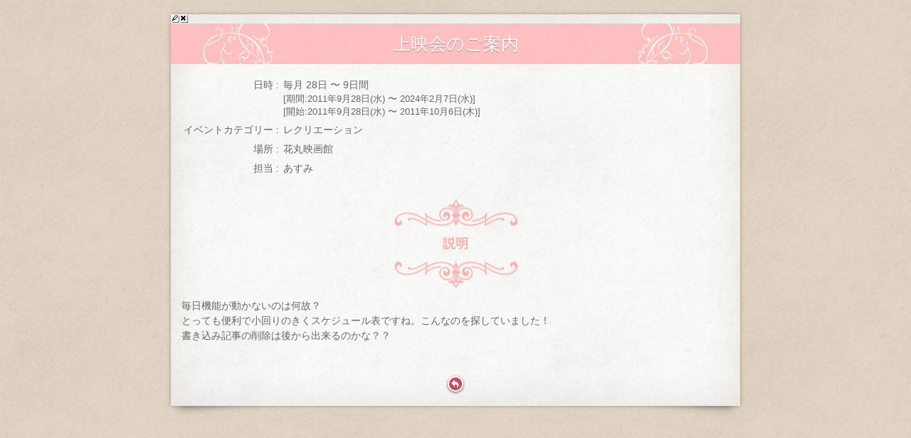

--- FILE ---
content_type: text/html; charset=UTF-8
request_url: https://cmonos.jp/samples/sample1/cgi/calendar/start.cgi?m=DetailViewer&n=1317256959
body_size: 5372
content:
<!DOCTYPE html PUBLIC "-//W3C//DTD XHTML 1.0 Transitional//EN" "http://www.w3.org/TR/xhtml1/DTD/xhtml1-transitional.dtd">
<html xmlns="http://www.w3.org/1999/xhtml" xmlns:og="http://ogp.me/ns#" xml:lang="ja" lang="ja">
<head>
<meta http-equiv="Content-Type" content="text/html;charset=UTF-8" />
<meta http-equiv="Content-Script-Type" content="text/javascript" />
<meta http-equiv="Content-Style-Type" content="text/css" />
<meta name="generator" content="http://cmonos.jp/" />
<title lang="ja">上映会のご案内 | カレンダー | サンプル1</title>
<link rel="shortcut icon" href="../../../../favicon.ico" />
<link rel="stylesheet" type="text/css" href="../../lib/css/common.css" />
<link rel="stylesheet" type="text/css" href="../../lib/css/image.css" />
<link rel="stylesheet" type="text/css" href="../../lib/css/calendar-image.css" />
<link rel="stylesheet" type="text/css" href="../../lib/css/default.css" />
<script type="text/javascript" language="JavaScript" src="../../lib/javascript/cmonos.js"></script>
<meta name="description" content="毎日機能が動かないのは何故？とっても便利で小回りのきくスケジュール表ですね。こんなのを探していました！書き込み記事の削除は後から出来るのかな？？" />
<meta name="title" content="上映会のご案内" />
<meta property="og:description" content="毎日機能が動かないのは何故？とっても便利で小回りのきくスケジュール表ですね。こんなのを探していました！書き込み記事の削除は後から出来るのかな？？" />
<meta property="og:image" content="https://cmonos.jp/samples/sample1/og.gif" />
<meta property="og:locale" content="ja_JP" />
<meta property="og:site_name" content="サンプル1" />
<meta property="og:title" content="上映会のご案内" />
<meta property="og:type" content="website" />
<meta property="og:url" content="https://cmonos.jp/samples/sample1/cgi/calendar/start.cgi?m=DetailViewer&amp;n=1317256959" />
<link rel="alternate" type="application/rss+xml" title="カレンダー - RSS2.0" href="./files/index.xml" />
<link rel="alternate" type="application/rss+xml" title="サンプル1 - RSS2.0" href="../../index.xml" />
<link rel="alternate" type="application/rss+xml" title="サンプル1 - RSS2.0(Podcast)" href="itpc://cmonos.jp:443/samples/sample1/podcast.xml" />
<link rel="alternate" type="application/rss+xml" title="サンプル1 - RSS2.0(Comments)" href="../../comment.xml" />
<link rel="canonical" href="https://cmonos.jp/samples/sample1/cgi/calendar/start.cgi?m=DetailViewer&amp;n=1317256959" />
</head>
<body id="document_samples_sample1_calendar" class="popup">
<div id="container"><div id="content" class="single detail">
<div id="main"><div id="event-editor"><a href="/samples/sample1/cgi/calendar/start.cgi?m=Editor&amp;k=editor&amp;n=1317256959&amp;v=" class="button-eventedit-1" title=" &gt;修正 "> &gt;修正 </a><a href="/samples/sample1/cgi/calendar/start.cgi?m=Editor&amp;k=editor&amp;n=1317256959&amp;v=&amp;delete=1" class="button-eventdelete-1" title=" x削除 " onclick="return confirm('この操作は取り消せません。本当に削除しますか？')"> x削除 </a></div><div class="detail-event-category-1" itemscope="itemscope" itemtype="http://data-vocabulary.org/Event"><h1 id="top-item" itemprop="summary">上映会のご案内</h1><div id="item-table" class="section"><div class="body"><table class="field-table"><tbody><tr class="event-date"><td class="field-name"><span class="datatitle">日時</span></td><td class="field">毎月 28日 〜 9日間<div class="note">[期間:2011年9月28日(水) 〜 2024年2月7日(水)]</div><div class="note">[開始:<time itemprop="startDate" datetime="2011-09-28+09:00">2011年9月28日(水)</time> 〜 <time itemprop="endDate" datetime="2011-10-07+09:00">2011年10月6日(木)</time>]</div></td></tr><tr><td class="field-name"><span class="datatitle">イベントカテゴリー</span></td><td class="field">レクリエーション</td></tr><tr><td class="field-name"><span class="datatitle">場所</span></td><td class="field">花丸映画館</td></tr><tr><td class="field-name"><span class="datatitle">担当</span></td><td class="field">あすみ</td></tr></tbody></table></div></div><div class="section" id="item-5"><h2 class="item-title">説明</h2><div class="body"><p>毎日機能が動かないのは何故？<br />とっても便利で小回りのきくスケジュール表ですね。こんなのを探していました！<br />書き込み記事の削除は後から出来るのかな？？</p></div></div></div><div id="close-button" class="panel"><script type="text/javascript" language="JavaScript">
<!-- <![CDATA[
if (!parent || parent == self || (self.name && self.name == 'temporary-target-iframe')) {
	if (((!parent || parent == self) && window.opener) || (parent && parent != self && window.parent.opener)) {
		document.write('<a href="#" class="button-close-1" title="閉じる" onclick="window.close();return false;">閉じる</a>');
	} else {
		document.write('<a href="/samples/sample1/cgi/calendar/start.cgi?date=20110928" class="button-return-1" title="戻る">戻る</a>');
	}
}
// ]]> -->
</script>
<noscript><a href="/samples/sample1/cgi/calendar/start.cgi?date=20110928">戻る</a></noscript>
</div></div>
</div></div></body></html>

--- FILE ---
content_type: text/css
request_url: https://cmonos.jp/samples/sample1/lib/css/common.css
body_size: 39969
content:
@charset "UTF-8";

/* 標準フォント */
body, table {
  font: 14px Avenir, "Lucida Grande", "Helvetica Neue", Helvetica, Arial, Verdana, Roboto, "ヒラギノ角ゴ Pro W3", "Hiragino Kaku Gothic Pro", "游ゴシック", "Yu Gothic", "游ゴシック体", "YuGothic", "Meiryo UI", "メイリオ", Meiryo, "ＭＳ Ｐゴシック", "MS PGothic", sans-serif;
}

/* 高さを揃える */
form {
  margin: 0;
  padding: 0;
}
input, select, button {
  vertical-align: middle;
}
textarea {
  vertical-align: bottom;
}
input[type="checkbox"], input[type="radio"] {
  vertical-align: baseline;
}
input[type="submit"], button {
  outline: none;
}
label {
  cursor: pointer;
}
p {
  margin: 1em 0;
}
input[type="number"][size="1"] {  width: 2em; }
input[type="number"][size="2"], input[type="number"][size="3"] {  width: 3em; }
input[type="number"][size="4"] {  width: 4em;  }
input[type="number"][size="5"] {  width: 5em;  }
input[type="number"][size="6"] {  width: 6em;  }
input[type="number"][size="7"] {  width: 7em;  }
input[type="number"][size="8"] {  width: 8em;  }
input[type="number"][size="9"] {  width: 9em;  }
input[type="number"][size="10"] {  width: 10em;  }
input[type="number"][size="11"] {  width: 11em;  }
input[type="number"][size="12"] {  width: 12em;  }

/* 縦書き */
td.gyo, span.tktr-gyo {
  font-family: Garamond, "Times New Roman", "ヒラギノ明朝 Pro W3", "Hiragino Mincho Pro", "HiraMinProN-W3", "游明朝", "Yu Mincho", "游明朝体", "YuMincho", "HGS明朝E", "HG明朝E", "ＭＳ Ｐ明朝", "MS PMincho", serif;
}
span.tktr-gyo {
  float: right !important;
  line-height: 1 !important;
  text-align: center !important;
  background: transparent !important;
  cursor: vertical-text;
}
span.tktr-gyo a {
  text-decoration: none !important;
  cursor: pointer !important;
}
span.tktr-gyo span.char {
  display: block !important;
}
span.tktr-gyo span {
  line-height: 1 !important;
}
span.tktr-gyo span.latin {
  display: block;
  margin: auto;
  -moz-transform: rotate(90deg);
  -webkit-transform: rotate(90deg);
  -o-transform: rotate(90deg);
  -ms-writing-mode: tb-rl;
  /writing-mode: tb-rl;;
  _writing-mode: tb-rl;;
}
span.tktr-gyo span.cho-on {
  display: block;
  margin: auto;
  -moz-transform: rotate(90deg) scale(1.0,-1.0);
  -webkit-transform: rotate(90deg) scale(1.0,-1.0);
  -o-transform: rotate(90deg) scale(1.0,-1.0);
  -ms-writing-mode: tb-rl;
  _writing-mode: tb-rl;
  /writing-mode: tb-rl;
}
span.tktr-gyo span.tou-ten {
  display: block;
  margin: -0.7em -0.64em 0.7em 0.64em;
  position:relative;
}
span.tktr-gyo span.ku-ten {
  display: block;
  margin: -0.7em -0.6em 0.7em 0.6em;
  position: relative;
}
span.tktr-gyo span.kogaki {
  display: block;
  margin: -0.2em -0.15em 0.2em 0.15em;
  position: relative
}
span.tktr-gyo strong {
  font-weight: normal;
  _border-right: 1px dotted;
  /border-right: 1px dotted;
}
span.tktr-gyo strong span:after {
  content: "\3001";
  display: block;
  position: relative;
  width: 1px;
  height: 1em;
  margin: -1.3em -1em 0.3em 1em;
}
span.tktr-gyo strong span.latin,
span.tktr-gyo strong span.ltr {
  font-weight: bold;
  _border-right: none;
  /border-right: none;
}
span.tktr-gyo strong span.cho-on:after,
span.tktr-gyo strong span.latin:after,
span.tktr-gyo strong span.tou-ten:after,
span.tktr-gyo strong span.ku-ten:after,
span.tktr-gyo strong span.ltr:after {
  content: "";
  display: none;
}
span.tktr-gyo del {
  text-decoration: none;
  _text-decoration: line-through;
  /text-decoration: line-through;
}
span.tktr-gyo del span:after {
  content: "\2503";
  display: block;
  position: relative;
  width: 1px;
  height: 1em;
  margin: -1em 0 0 0;
}
span.tktr-gyo del span.latin,
span.tktr-gyo del span.ltr {
  text-decoration: line-through;
}
span.tktr-gyo del span.cho-on:after,
span.tktr-gyo del span.latin:after,
span.tktr-gyo del span.tou-ten:after,
span.tktr-gyo del span.ku-ten:after,
span.tktr-gyo del span.ltr:after {
  content: "";
  display: none;
}

/* 改行制御 */
span.nobr, span.unit {
  white-space: nowrap;
}
span.nobr:after, span.unit:before {
  content: " ";
  white-space: normal;
  font-size: 1px;
}

/* ツールメニュー */
ul.tools {
  list-style: none;
  margin: 0 auto;
  padding: 0;
  line-height:1;
  white-space: nowrap;
}
ul.tools li,
ul.tools li form,
div.inline-toolbox,
div.inline-toolbox form,
div.inline-toolbox ul,
.toolbox form,
.toolbox ul {
  margin: 0;
  padding: 0;
  background: transparent none;
  display: inline;
  white-space: nowrap;
}
ul.tools li.group-start {
  margin-left: 5px;
}
ul.tools li.group-end {
  margin-right: 5px;
}
ul.tools li.isolated {
  margin-left: 2px;
  margin-right: 2px;
}
ul.tools li img {
  border: none;
  margin: 0;
  padding: 0;
}
ul.tools li img, ul.tools li input, ul.tools li select {
  vertical-align: middle;
}
div#shopping-cart-tools {
  text-align: right;
}
label.auto-fit, label.toggle-html-editor {
  font-size: 0.8em;
}
label.auto-fit:after, label.toggle-html-editor:after {
  content: "" !important;
}

/* 記事セレクタ */
div#target-selector ul {
  list-style: none;
  margin: 5px auto;
  padding: 0;
}
div#target-selector ul li, div#target-selector ul li form {
  white-space: nowrap;
  display: inline;
}

/* ページナビゲーション */
ul.pager {
  list-style-type: none;
  text-align: center;    
}
ul.pager li {
  display: inline;
}
ul.pager form {
  display: inline;
}

/* ページナビゲーション[旧版用] */
ul.page-navi, ul.page-list {
  list-style: none;
  margin: 0 2px;
  padding: 0;
  line-height: 100%;
  white-space: nowrap;
  text-align: center;
}
ul.page-navi li, ul.page-navi li form, ul.page-navi li ul.page-list, ul.page-list li {
  display: inline;
}
ul.page-navi li.prev, ul.page-list li.prev {
  margin-right: 20px;
}
ul.page-navi li.next, ul.page-list li.next {
  margin-left: 20px;
}
ul.page-navi li img, ul.page-navi li input {
  border: none;
  margin: 0;
  padding: 0;
}
ul.page-navi li.page-info {
  font-size: 90%;
}
ul.page-list li {
  margin: 0 0.3em;
}
ul.page-list li.here {
  font-weight: bold;
}

/* バナータイトル */
a.banner-title {
  font-weight: bold;
}

/* 隠し要素 */
.hidden {
  display: none;
}

/* チェックボックスリスト */
ol.checkbox, ol.extra-checkbox {
  padding-left: 0;
  list-style: none;
  margin-top: 0;
}
ol.checkbox ol, ol.extra-checkbox ol {
  padding-left: 1em;
  list-style: none;
}
ol.extra-checkbox {
  font-size: 90%;
}

/* フィールドリスト */
ul.field-list{
  list-style: none;
  white-space: nowrap;
  padding-left: 0;
}

/* フォーム */
input[type="image"] {
  border: none;
  margin: 0;
  padding: 0;
  background-color: transparent;
}
.datatitle:after,
td.field-name label:after,
td.sub-field-name label:after,
td.field dl dt label:after,
dl.confirmation dt:after,
.additional-field label:after {
  content: " : ";
}
.hints, .warning, .note, form .extra-field,  .example,  form .field-description {
  font-size: 90%;
}
.hints:before, .warning:before {
  content: "* ";
}
.warning {
  color: #ff0000;
}
form input.save, form input.choose {
  width: 80px;
}
form input.ok {
  width: 4em;
}
form div.sample-image, form div.additional-field {
  margin-top: 20px;
}
form div.additional-field textarea {
  display: block;
}
td.field dl dt, td.field dl dd, div.sub-field {
  white-space: nowrap;
}
td.field dl dd {
  padding-left: 0;
  margin-left: 0;
}
fieldset#delete-menu label {
  font-size: 90%;
}
textarea.content-editor-area {
  width: 100% !important;
}

/* フィールドテーブル */
table.field-table, table.sub-field-table, table#address-table {
  empty-cells: show;
  background: transparent none;
  border: none;
  padding: 0;
  border-collapse: collapse;
}
table#address-table {
  margin: 0 auto 20px auto;
}
table#address-table td {
  padding: 0;
  border: none;
  background: transparent none;
}
table.field-table table {
  margin: 0;
}
table.field-table tr.tbody-end td.field-name,
table.field-table tr.tbody-end td.field,
table.field-table tr.tbody-end td.q-field,
table.sub-field-table tr.tbody-end td.sub-field-name,
table.sub-field-table tr.tbody-end td.sub-field,
table.sub-field-table tr.tbody-end td.sub-q-field {
  padding-bottom: 20px;
}
table.field-table tr.tbody-start td.field-name,
table.field-table tr.tbody-start td.field,
table.field-table tr.tbody-start td.q-field,
table.field-table tr.tbody-start th.field-group-name,
table.field-table tr.tbody-start td.field-group-description,
table.sub-field-table tr.tbody-start td.sub-field-name,
table.sub-field-table tr.tbody-start td.sub-field,
table.sub-field-table tr.tbody-start td.sub-q-field {
  padding-top: 20px;
}
table.field-table tbody tr.tbody-start th.field-group-name,
table.field-table tr.tbody-start td.field-group-description {
  background: transparent none;
  border: none;
  border-bottom: 1px solid;
  border-color: rgba(48,48,48,0.2);
}
td.field-name, td.sub-field-name {
  background: transparent none;
  border: none;
  vertical-align: top;
  padding: 3px;
  text-align: right;
  white-space: nowrap;
}
tr.single-cell td.field-name, tr.single-celltd.sub-field-name {
  text-align: left;
  white-space: normal;
}
td.field, td.sub-field, td.q-field, td.sub-q-field {
  background: transparent none;
  border: none;
  vertical-align: top;
  padding: 3px;
  text-align: left;
}
td.field a img, td.sub-field a img {
  vertical-align: middle;
}
td.sub-field-name, td.sub-field {
  font-size: 90%;
}
table.field-table span.unit {
  font-size: 90%;
}
table.sub-field-table td.sub-field .note, div.extra-field .note {
  font-size: 1em;
}
table td.close-box, table td.reset-box, table td.delete-box {
  background: transparent none;
  padding: 3px;
  border: none;
  text-align: left;
  vertical-align: bottom;
}
.submit-box {
  text-align: right;
}
.submit-box label {
  font-size: 90%;
  white-space: nowrap;
}
td.submit-box {
  background: transparent none;
  border: none;
  vertical-align: bottom;
  padding: 3px;
}
input.delete, input.cancel {
  margin-right: 20px;
}
div#submit-button {
  text-align: right;
  float: right;
}
div#delete-button {
  text-align: left;
  float: left;
}
div#delete-button:after {
  clear: both;
}
div#main table td.close-box, div#main table td.reset-box, div#main table td.delete-box, div#main table td.submit-box {
  padding: 1em 3px 3px 3px;
}
td.field fieldset {
  margin-bottom: 10px;
  border: 1px solid;
  border-color: rgba(48,48,48,0.2);
  border-radius: 5px;
  -moz-border-radius: 5px;
  -webkit-border-radius: 5px;
  -o-border-radius: 5px;
  -ms-border-radius: 5px;
}
table.field-table dl.input-confirmation dt {
  font-weight: bold;
}

/* サンプル画像リスト */
ul.materials {
  margin: 0;
  padding: 0;
  background: #eeeeee none;
  list-style-type: none;
  text-align: left;
  border-radius: 5px;
  -moz-border-radius: 5px;
  -webkit-border-radius: 5px;
  -o-border-radius: 5px;
  -ms-border-radius: 5px;
}
ul.materials li {
  display: -moz-inline-box;
  display: inline-block;
  margin: 0;
  padding: 4px;
  border: none;
  color: #000000;
  vertical-align: middle;
  text-align: center;
  white-space: nowrap;
  /display: inline;
  /zoom: 1;
  _display: inline;
  _zoom: 1;
  border-radius: 5px;
  -moz-border-radius: 5px;
  -webkit-border-radius: 5px;
  -o-border-radius: 5px;
  -ms-border-radius: 5px;
}
ul.materials li.selected {
  background: #cccccc none;
}
span.samesizecolor {
  color: #ddddff;
}
ul.materials li.samesize {
  background: #ddddff none;
}
ul.materials div.marker {
  color: #ffffff;
}
span.markersample {
  color: #cccccc;
}
ul.materials label {
  display: block;
  text-align: center;
}
ul.materials label.img img,
ul.materials label.img a,
ul.materials label.button a,
ul.materials label>span {
  display: block;
}
ul.materials label.bgimg input {
  margin-top: 22px;
}
div#frame-tips, div#frame-tips table td {
  font-size: 90%;
}
div#frame-tips table#frametagsample {
  background: transparent none;
  border: none;
}
div#frame-tips table#frametagsample td {
   background: transparent none;
   border: none;
   padding: 6px;
}
div#frame-tips table#frametagsample td#sample-frame {
   background-color: #eee;
}

/* 縦書きテーブル */
table.tategaki {
  empty-cells: show !important;
  background-color: transparent !important;
  background-image: none !important;
  border: none !important;
  border-collapse: collapse !important;
  border-spacing: 0 !important;
  padding: 0 !important;
}
table.tategaki td.gyo {
  margin: 0 !important;
  padding: 0 !important;
  background-color: transparent !important;
  background-image: none !important;
  border: none !important;
  line-height: 1 !important;
  text-align: center !important;
  white-space: nowrap !important;
  vertical-align: top;
  width: 1.8em;
}
table.tategaki td.gyo a {
  text-decoration: none !important;
}

/* データテーブル */
table.datatable {
  background: transparent none;
  border-collapse: collapse;
  empty-cells: show;
  border: 1px solid #CCC;
}
table.datatable tr th.odd,
table.datatable tr th.name,
table.datatable tr th.caution,
table.datatable tr th.even,
table.datatable tr th.sorted,
table.datatable tr.odd td.odd,
table.datatable tr.odd td.even,
table.datatable tr.even td.odd,
table.datatable tr.even td.even,
table.datatable tr.odd td.caution,
table.datatable tr.even td.caution,
table.datatable tr.odd td.name,
table.datatable tr.even td.name {
  margin: 0;
  padding: 0.5em 1em;
  border: 1px solid #CCC;
  color: #000;
}
table.datatable tr th a {
  color: #000;
}
table.datatable tr th.odd,
table.datatable tr th.name,
table.datatable tr th.caution,
table.datatable tr th.even {
  white-space: nowrap;
  background: #FFF url("../image/bg_plastic_light.gif") top left repeat-x;
}
table.datatable tr th.sorted {
  white-space: nowrap;
  background: #EBEBEB url("../image/bg_plastic_dark.gif") top left repeat-x;
  color: #999;
}
table.datatable tr th.odd a,
table.datatable tr th.name a,
table.datatable tr th.caution a,
table.datatable tr th.odd-foldable a,
table.datatable tr th.name-foldable a,
table.datatable tr th.caution-foldable a,
table.datatable tr th.odd a,
table.datatable tr th.name a,
table.datatable tr th.caution a,
table.datatable tr th.odd-foldable a,
table.datatable tr th.name-foldable a,
table.datatable tr th.caution-foldable a,
table.datatable tr th.even a,
table.datatable tr th.even-foldable a,
table.datatable tr th.even a,
table.datatable tr th.even-foldable a,
table.datatable tr th.sorted a,
table.datatable tr th.sorted-foldable a {
  color: #000;
  text-decoration: underline;
}
table.datatable tr.odd td.odd {
  background: #F5F5F5 none;
}
table.datatable tr.odd td.even {
  background: #FAFAFA none;
}
table.datatable tr.even td.odd {
  background: #F0F0F0 none;
}
table.datatable tr.even td.even {
  background: #F5F5F5 none;
}
table.datatable tr.odd td.caution {
  background-image: url('../image/bg_caution.gif');
  background-color: #f9f9d9;
}
table.datatable tr.even td.caution {
  background-image: url('../image/bg_caution.gif');
  background-color: #f0f0d0;
}
table.datatable tr.odd td.name {
  background: #F0F0FF none;
}
table.datatable tr.even td.name {
  background: #ECECFF none;
}
table.datatable tr.odd:hover td.odd,
table.datatable tr.odd:hover td.even,
table.datatable tr.even:hover td.odd,
table.datatable tr.even:hover td.even,
table.datatable tr.odd:hover td.name,
table.datatable tr.even:hover td.name {
  background: #FFF none;
  color: #000;
}

/* コメントのデフォルト */
.pageable-sheet {
  -moz-opacity: 1;
  -webkit-opacity: 1;
  -o-opacity: 1;
  opacity: 1;
  -webkit-transform: scale(1,1);
  -moz-transform: scale(1,1);
  -o-transform: scale(1,1);
  -ms-transform: scale(1,1);
  transform: scale(1,1);
  -webkit-transform-origin: 100% 100%;
  -moz-transform-origin: 100% 100%;
  -o-transform-origin: 100% 100%;
  -ms-transform-origin: 100% 100%;
  transform-origin: 100% 100%;
  -moz-transition-property: transform opacity;
  -moz-transition-duration: 0.3s;
  -webkit-transition-property: transform opacity;
  -webkit-transition-duration: 0.3s;
  -o-transition-property: transform opacity;
  -o-transition-duration: 0.3s;
  transition-property: transform opacity;
  transition-duration: 0.3s;
}
.pageable-sheet.on-paging {
  -moz-opacity: 0;
  -webkit-opacity: 0;
  -o-opacity: 0;
  opacity: 0;
  -webkit-transform: scale(0.1,1);
  -moz-transform: scale(0.1,1);
  -o-transform: scale(0.1,1);
  -ms-transform: scale(0.1,1);
  transform: scale(0.1,1);
}
div.user-generated-comment, div.trackback, div.related-article {
  padding-top: 10px;
  padding-bottom: 10px;
  border-bottom: dotted 1px #ddd;
  border-color: rgba(48,48,48,0.2);
  text-align: left;
  _height: 0;
}
div.related-article:after {
  content: ".";
  display: block;
  clear: both;
  height: 0;
  visibility: hidden;
}
div.user-generated-comment-icon {
  float: left;
  margin: 0 10px 10px 0;
}
div.user-generated-comment-body {
  margin-bottom: 0.5em;
}
.user-generated-comment-head, .related-article-head {
  font-weight: bold;
  font-size: 14px;
  margin-top: 0;
  margin-bottom: 0.5em;
}
div.user-generated-comment-info, div.related-article-info {
  clear: left;
  text-align: right;
  font-size: 0.8em;
}
div.related-article-url {
  text-align: right;
  font-style: italic
}
div.related-article-more {
  margin: 1em 0;
}
form.trackback-url-box {
  margin-top: 1em;
  text-align: right;
  font-size: 0.8em;
}
div.trackback-info, p.trackback-list-info {
  text-align: right;
  font-size: 0.8em;
}
p.user-generated-comments-info {
  margin-top: 1em;
  margin-bottom: 1em;
  clear: left;
  text-align: right;
  font-size: 0.8em;
}
form.user-generated-comment-form {
  text-align: center;
}
form.user-generated-comment-form dl.field-dl {
  text-align: left;
}
form.user-generated-comment-form table.field-table {
  text-align: left;
  margin-left: auto;
  margin-right: auto;
}
div.user-generated-comment-submit, div.poll-submit {
  margin-top: 1em;
  margin-bottom: 1em;
  text-align: center;
}
fieldset.user-generated-content-input-form {
  display: none;
}
a.toggle-link {
  font-size: 0.9em;
}
p.poll-info {
  text-align: right;
  font-size: 0.8em;
}
div.floating-box {
  position: relative;
}
div.floating-box table, div.floating-box div {
  font-size: 0.9em;
  width: 500px;
  position: absolute;
  opacity: 0.9;
  -moz-opacity: 0.9;
  -webkit-opacity: 0.9;
  -o-opacity: 0.9;
  -ms-filter: "alpha(opacity=90)";
  filter: alpha(opacity=90);
  -moz-box-shadow: 3px 8px 10px rgba(0,0,0,0.5);
  -webkit-box-shadow: 3px 8px 10px rgba(0,0,0,0.5);
  -o-box-shadow: 3px 8px 10px rgba(0,0,0,0.5);
  -ms-box-shadow: 3px 8px 10px rgba(0,0,0,0.5);
  box-shadow: 3px 8px 10px rgba(0,0,0,0.5);
}
div.poll-rank-1 {
  font-size: 1.5em;
  font-weight: bold;
}
div.poll-rank-2 {
  font-size: 1.2em;
  font-weight: bold;
}
div.poll-rank-3 {
  font-weight: bold;
}
img.cse-thumbnail {
  max-width: 80px;
  max-height: 80px;
  _width: 80px;
  _height: 80px;
}
div.related-article img.cse-thumbnail {
  float: left;
  margin: 0 10px 10px 0;
  max-width: 80px;
  max-height: 80px;
  _width: 80px;
  _height: 80px;
}

/* タブ表示リスト */
ul.tabs {
  margin: 0;
  padding: 0;
  list-style-type: none;
  vertical-align: bottom;
  background: transparent none;
  border-bottom: 1px solid #ccc;
  text-align: left;
}
ul.tabs li {
  margin: 0 3px;
  padding: 0;
  background: transparent none;
  list-style-type: none;
  font-size: 13px;
  font-weight: normal;
  white-space: nowrap;
  line-height: 1;
}
ul.tabs li, ul.tabs li a {
  display: -moz-inline-box;
  display: inline-block;
  vertical-align: bottom;
  text-align: center;
  /display: inline;
  /zoom: 1;
  _display: inline;
  _zoom: 1;
  outline: none;
}
ul.tabs li a {
  position: relative;
  text-decoration: none !important;
  margin: 0 0 -1px 0;
  padding: 7px 13px;
  border: 1px solid #ccc;
  background: #eee none;
  color: #999 !important;
  -moz-border-radius-topright: 5px;
  -webkit-border-top-right-radius: 5px;
  -o-border-top-right-radius: 5px;
  -ms-border-top-right-radius: 5px;
  border-top-right-radius: 5px;
  -moz-border-radius-topleft: 5px;
  -webkit-border-top-left-radius:5px;
  -o-border-top-left-radius:5px;
  -ms-border-top-left-radius:5px;
  border-top-left-radius:5px;
}
ul.tabs li a:hover,
ul.tabs li.selected-tab a {
  background: #fff none;
  color: #999 !important;
}
ul.tabs li.selected-tab a {
  border-bottom: 1px solid #fff;
}

/* 関連記事 */
div.related-pages .gsc-control {
  width: 100%;
}
div.related-pages .gsc-input, div.related-pages .gsc-search-button, div.related-pages .gsc-clear-button {
  display: none;
}

/* Amazon  */
div.amazon-item img {
  /display: block;
  /margin: 0 0 1px 0;
}
div.amazon-item div {
  position: absolute;
  z-index: 9999;
  margin: -3px auto 0 auto;
  background-image: url("../image/tri.gif");
  background-repeat: no-repeat;
  background-position: left top;
  -moz-opacity: 0;
  -webkit-opacity: 0;
  -o-opacity: 0;
  opacity: 0;
  -ms-filter: "alpha(opacity=0)";
  filter: alpha(opacity=0);
  visibility: hidden;
  -webkit-transition: opacity 0.5s ease-in-out 0, visibility 0.1s ease-in-out 0.5s;
  -moz-transition: opacity 0.5s ease-in-out 0, visibility 0.1s ease-in-out 0.5s;
  -o-transition: opacity 0.5s ease-in-out 0, visibility 0.1s ease-in-out 0.5s;
  -ms-transition: opacity 0.5s ease-in-out 0, visibility 0.1s ease-in-out 0.5s;
  transition: opacity 0.5s ease-in-out 0, visibility 0.1s ease-in-out 0.5s;
}
div.amazon-item a:hover img {
  margin-top: -1px;
  padding-bottom: 1px;
}
div.amazon-item:hover div {
  -moz-opacity: 0.9;
  -webkit-opacity: 0.9;
  -o-opacity: 0.9;
  opacity: 0.9;
  -ms-filter: "alpha(opacity=90)";
  filter: alpha(opacity=90);
  visibility: visible;
  -webkit-transition: opacity 0.5s ease-in-out 0;
  -moz-transition: opacity 0.5s ease-in-out 0;
  -o-transition: opacity 0.5s ease-in-out 0;
  -ms-transition: opacity 0.5s ease-in-out 0;
  transition: opacity 0.5s ease-in-out 0;
}
div.amazon-item div dl {
  margin: 9px 0 0 0 !important;
  padding: 10px !important;
  width: 150px !important;
  font-size: 0.8em !important;
  background-color: #222 !important;
  text-align: left !important;
  border-radius: 5px !important;
  -moz-border-radius: 5px !important;
  -webkit-border-radius: 5px !important;
  -o-border-radius: 5px !important;
  -ms-border-radius: 5px !important;
  -moz-box-shadow: 0 3px 3px rgba(0,0,0,0.56) !important;
  -webkit-box-shadow: 0 3px 3px rgba(0,0,0,0.56) !important;
  -o-box-shadow: 0 3px 3px rgba(0,0,0,0.56) !important;
  -ms-box-shadow: 0 3px 3px rgba(0,0,0,0.56) !important;
  box-shadow: 0 3px 3px rgba(0,0,0,0.56) !important;
}
div.amazon-item div dl a {
  color: #FFF !important;
}
div.amazon-item div dl dt {
  margin: 0 !important;
  padding: 0 !important;
  color: #FFF !important;
  white-space: normal !important;
  font-weight: normal !important;
  background: transparent none !important;
  border: none !important;
  float: left !important;
  -moz-border-radius: 0 !important;
  -webkit-border-radius: 0 !important;
  -o-border-radius: 0 !important;
  -ms-border-radius: 0 !important;
  border-radius: 0 !important;
}
div.amazon-item div dl dt:after {
  content: " : ";
}
div.amazon-item div dl dd {
  margin: 0 !important;
  padding: 0 !important;
  color: #FFF !important;
  white-space: normal !important;
  font-weight: normal !important;
  background: transparent none !important;
  border: none !important;
}
div.amazon-item div dl dd.amazon-item-title, div.amazon-item div dl dd.amazon-item-price {
  font-weight: bold !important;
}

/* Yahoo 検索最近の検索ワード */
form#ysearch-form div#searchword-tip {
  position: absolute;
  background-image: url("../image/tri.gif");
  background-repeat: no-repeat;
  background-position: left top;
  opacity: 0.8;
  -moz-opacity: 0.8;
  -webkit-opacity: 0.8;
  -o-opacity: 0.8;
  -ms-filter: "alpha(opacity=80)";
  filter: alpha(opacity=80);
  display: none;
  padding-top: 9px;
}
form#ysearch-form div#searchword-tip span {
  padding: 5px;
  color: #FFF;
  font-size: 0.8em;
  background-color: #222;
  text-align: left;
  border-radius: 5px;
  -moz-border-radius: 5px;
  -webkit-border-radius: 5px;
  -o-border-radius: 5px;
  -ms-border-radius: 5px;
}
form#ysearch-form div#searchword-tip span a {
  color: #EEE;
  text-decoration: none;
}
form#ysearch-form div#searchword-tip span a:hover {
  color: #FFF;
  text-decoration: underline;
}
form#ysearch-form:hover div#searchword-tip {
  display: block;
}

/* ツールボタン */
input.tool, select.tool {
  font-size: 90%;
}
a.tool {
  color: #000;
  text-decoration: none;
  padding: 1px 0.5em;
  background-color: #eee;
  border-top: 2px solid #f8f8f8;
  border-right: 2px solid #bbb;
  border-bottom: 2px solid #888;
  border-left: 2px solid #bbb;
}
a.tool:link {
  color: #000;
  background-color: #eee;
  border-top: 2px solid #f8f8f8;
  border-right: 2px solid #bbb;
  border-bottom: 2px solid #888;
  border-left: 2px solid #bbb;
}
a.tool:visited {
  color: #000;
  background-color: #eee;
  border-top: 2px solid #f8f8f8;
  border-right: 2px solid #bbb;
  border-bottom: 2px solid #888;
  border-left: 2px solid #bbb;
}
a.tool:hover {
  color: #333;
  background-color: #eee;
  border-top: 2px solid #fff;
  border-right: 2px solid #ddd;
  border-bottom: 2px solid #ccc;
  border-left: 2px solid #ddd;
}
a.tool:active {
  color: #000;
  background-color: #ccc;
  border-top: 2px solid #888;
  border-right: 2px solid #bbb;
  border-bottom: 2px solid #f8f8f8;
  border-left: 2px solid #bbb;
}

/* ボタン位置 */
form.user-generated-bargraph-form input,
table#accestat-env tr td input {
  vertical-align: top;
}

/* TableMaker */
div#top-item {
  margin-bottom: 20px;
}
.item-body {
  margin-bottom: 30px;
}
.item-titlebar {
  margin-bottom: 20px;
}
table.item-titlebar h1 {
  font-size: 1em;
  font-weight: bold;
  margin: 0;
  padding: 0;
}
table.tile-table {
  border-collapse: collapse;
  background: transparent none;
  border: none;
  empty-cells: show;
}
table.tile-table td.tile-cell {
  background: transparent none;
  border: none;
  padding: 8px;
  vertical-align: top;
}
ul.tile {
  padding: 0;
  list-style-type: none;
}
ul.tile li {
  margin: 8px;
  padding: 0;
  display: -moz-inline-box;
  display: inline-block;
  vertical-align: top;
  text-align: center;
  /display: inline;
  /zoom: 1;
  _display: inline;
  _zoom: 1;
}
ul.tile li ul li, ul.tile li ol li {
  display: block;
  margin: 0;
  padding: 0;
  vertical-align: baseline;
  text-align: left;
  background: transparent none;
  border: none;
  -moz-border-radius: 0;
  -webkit-border-radius: 0;
  -o-border-radius: 0;
  -ms-border-radius: 0;
  border-radius: 0;
  -webkit-box-shadow: none;
  -moz-box-shadow: none;
  -o-box-shadow: none;
  -ms-box-shadow: none;
  box-shadow: none;
}

/* 不正なフィールド */
.invalid-field {
  background-color: #ffcccc;
}
table.invalid-field {
  border: #ff6666 1px solid;
}

/* 警告ダイアログ */
div#cgi-dialog-box {
  clear: both;
  width: 100%;
  height: 200px;
  cursor: pointer;
  border-bottom: 1px solid #000;
  -moz-box-shadow: 0 8px 10px rgba(0,0,0,0.5);
  -webkit-box-shadow: 0 8px 10px rgba(0,0,0,0.5);
  -o-box-shadow: 0 8px 10px rgba(0,0,0,0.5);
  -ms-box-shadow: 0 8px 10px rgba(0,0,0,0.5);
  box-shadow: 0 8px 10px rgba(0,0,0,0.5);
}
div#cgi-dialog {
  background-color: #000;
  width: 100%;
  height: 200px;
  opacity: 0.8;
  -moz-opacity: 0.8;
  -webkit-opacity: 0.8;
  -o-opacity: 0.8;
  -ms-filter: "alpha(opacity=80)";
  filter: alpha(opacity=80);
  text-align: left;
  color: #fff;
  overflow: auto;
}
div#cgi-dialog:hover {
  opacity: 0.9;
  -moz-opacity: 0.9;
  -webkit-opacity: 0.9;
  -o-opacity: 0.9;
  -ms-filter: "alpha(opacity=90)";
  filter: alpha(opacity=90);
}
div#cgi-dialog ol {
  margin: 0 0 20px 0;
  padding: 20px 10% 0;
  font-size: 14px;
}
div#cgi-dialog ol li {
  margin-bottom: 1em;
}
div#cgi-dialog ol ol {
  margin: 0;
  padding: 0.5em 3em;
  font-size: 13px;
}
div#cgi-dialog ol ol li {
  margin-bottom: 0.5em;
}
div#cgi-dialog a {
  color: #fff;
  text-decoration: underline;
}
div#cgi-dialog p#hide-cgi-dialog, div#cgi-dialog p#show-cgi-dialog {
  display: none;
  text-align: center;
  padding: 1em; 
}
div#cgi-dialog p#hide-cgi-dialog a, div#cgi-dialog p#show-cgi-dialog a {
  padding: 3px 0 3px 20px;
  color: #fff;
  font-weight: bold;
  font-size: 12px;
  text-decoration: none;
  outline: none;
}
div#cgi-dialog p#hide-cgi-dialog a {
  background: transparent url("../image/closebox.png") center left no-repeat;
}
div#cgi-dialog p#show-cgi-dialog a {
  background: transparent url("../image/openbox.png") center left no-repeat;
}

/* カレンダーパネル */
div.calendar-palette {
  border: 1px solid #333;
  background-color: rgba(0, 0, 0, 0.8) !important;
  background-color: #000;
  width: 162px;
  text-align: center;
  color: #fff !important;
  padding: 8px;
  border-radius: 8px;
  -moz-border-radius: 8px;
  -webkit-border-radius: 8px;
  -o-border-radius: 8px;
  -ms-border-radius: 8px;
  opacity: 0.7;
  -moz-opacity: 0.7;
  -webkit-opacity: 0.7;
  -o-opacity: 0.7;
  -ms-filter: "alpha(opacity=70)";
  filter: alpha(opacity=70);
  font-size: 12px;
}
div.calendar-palette:hover {
  -moz-box-shadow: 3px 8px 10px rgba(0,0,0,0.5);
  -webkit-box-shadow: 3px 8px 10px rgba(0,0,0,0.5);
  -o-box-shadow: 3px 8px 10px rgba(0,0,0,0.5);
  -ms-box-shadow: 3px 8px 10px rgba(0,0,0,0.5);
  box-shadow: 3px 8px 10px rgba(0,0,0,0.5);
}
div.calendar-palette a, div.calendar-palette a:hover {
  cursor: pointer;
  color: #fff !important;
  font-size: 12px;
  text-decoration: none !important;
}
div.calendar-palette div.clplt-navi a {
  padding: 0 3px;
}
div.calendar-palette div.clplt-navi a:hover {
  background-color: rgba(255, 255, 255, 0.1) !important;
  background-color: #222;
}
div.calendar-palette div.clplt-navi {
  margin-bottom: 5px;
  white-space: nowrap;
}
div.calendar-palette table.clplt-table {
  margin: 0 auto;
  background: transparent none;
  font-size: 12px;
  empty-cells: show;
  border-spacing: 0;
  border-collapse: collapse;
  border: 1px solid #666;
}
div.calendar-palette table.clplt-table td, div.calendar-palette table.clplt-table th {
  padding: 0;
  background: transparent none;
  color: #fff !important;
  text-align: center;
  vertical-align: middle;
  width: 22px;
  height: 22px;
  border: 1px solid #666;
}
div.calendar-palette table.clplt-table th {
  background-color: rgba(255, 255, 255, 0.3) !important;
  background-color: #333;
}
div.calendar-palette table.clplt-table tbody td:hover,
div.calendar-palette table.clplt-table tbody.clplt-weekly tr:hover td,
div.calendar-palette table.clplt-table tbody.clplt-monthly:hover td {
  background-color: rgba(255, 255, 255, 0.5) !important;
  background-color: #555;
}
div.calendar-palette table.clplt-table td.su, div.calendar-palette table.clplt-table td.ho {
  background-color: rgba(255, 255, 255, 0.2) !important;
  background-color: #222;
}
div.calendar-palette table.clplt-table td.to {
  background-color: rgba(255, 255, 255, 0.4) !important;
  background-color: #444;
}
div.calendar-palette table.clplt-table td.sa {
  background-color: rgba(255, 255, 255, 0.1) !important;
  background-color: #111;
}
div.calendar-palette table.clplt-table td.rest a {
  color: #222 !important;
}
div.calendar-palette:hover {
  opacity: 0.9 !important;
  -moz-opacity: 0.9 !important;
  -webkit-opacity: 0.9 !important;
  -o-opacity: 0.9 !important;
  -ms-filter: "alpha(opacity=90)" !important;
  filter: alpha(opacity=90) !important;
}

/* カートを見る iframe */
div#shoppingcart-layer {
  width: 100%;
  height: 100%;
  position: fixed !important;
  position: absolute;
  top: 0;
  left: 0;
  background-color: #000;
  z-index: 1000001;
  opacity: 0.2;
  -moz-opacity: 0.2;
  -webkit-opacity: 0.2;
  -o-opacity: 0.2;
  -ms-filter:"alpha(opacity=20)";
  filter:alpha(opacity=20);
}
iframe#shoppingcart {
  position: fixed !important;
  position: absolute;
  z-index: 1000002;
  margin: 0;
  padding: 0;
  border: #e5e5e5 solid 1px;
  background: transparent none;
  -webkit-border-radius: 6px;
  -moz-border-radius: 6px;
  -ms-border-radius: 6px;
  -o-border-radius: 6px;
  border-radius: 6px;
  -moz-box-shadow: 0px 3px 8px rgba(0,0,0,0.6);
  -webkit-box-shadow: 0px 3px 8px rgba(0,0,0,0.6);
  -ms-box-shadow: 0px 3px 8px rgba(0,0,0,0.6);
  -o-box-shadow: 0px 3px 8px rgba(0,0,0,0.6);
  box-shadow: 0px 3px 8px rgba(0,0,0,0.6);
  opacity: 0.9;
  -moz-opacity: 0.9;
  -webkit-opacity: 0.9;
  -o-opacity: 0.9;
  -ms-filter: "alpha(opacity=90) progid:DXImageTransform.Microsoft.Glow(color=#666666,strength=3)";
  filter:
    alpha(opacity=90)
    progid:DXImageTransform.Microsoft.Shadow(color=#666666,direction=0,strength=3)
    progid:DXImageTransform.Microsoft.Shadow(color=#666666,direction=90,strength=3)
    progid:DXImageTransform.Microsoft.Shadow(color=#666666,direction=180,strength=3)
    progid:DXImageTransform.Microsoft.Shadow(color=#666666,direction=270,strength=3);
}
iframe.shoppingcart-modal, iframe#shoppingcart:hover {
  opacity: 1 !important;
  -moz-opacity: 1 !important;
  -webkit-opacity: 1 !important;
  -o-opacity: 1 !important;
  -ms-filter: "progid:DXImageTransform.Microsoft.Glow(color=#666666,strength=3)" !important;
  filter:
    progid:DXImageTransform.Microsoft.Shadow(color=#666666,direction=0,strength=3)
    progid:DXImageTransform.Microsoft.Shadow(color=#666666,direction=90,strength=3)
    progid:DXImageTransform.Microsoft.Shadow(color=#666666,direction=180,strength=3)
    progid:DXImageTransform.Microsoft.Shadow(color=#666666,direction=270,strength=3) !important;
}
*:first-child+html iframe#shoppingcart {
  filter: none !important;
}
iframe.shoppingcart-top {
  -moz-border-radius-topleft: 0 !important;
  -moz-border-radius-topright: 0 !important;
  -webkit-border-top-left-radius: 0 !important;
  -webkit-border-top-right-radius: 0 !important;
  -ms-border-top-left-radius: 0 !important;
  -ms-border-top-right-radius: 0 !important;
  -o-border-top-left-radius: 0 !important;
  -o-border-top-right-radius: 0 !important;
  border-top-left-radius: 0 !important;
  border-top-right-radius: 0 !important;
  border-top: none !important;
}
iframe.shoppingcart-right {
  -moz-border-radius-topright: 0 !important;
  -moz-border-radius-bottomright: 0 !important;
  -webkit-border-top-right-radius: 0 !important;
  -webkit-border-bottom-right-radius: 0 !important;
  -ms-border-top-right-radius: 0 !important;
  -ms-border-bottom-right-radius: 0 !important;
  -o-border-top-right-radius: 0 !important;
  -o-border-bottom-right-radius: 0 !important;
  border-top-right-radius: 0 !important;
  border-bottom-right-radius: 0 !important;
  border-right: none !important;
}
iframe.shoppingcart-bottom {
  -moz-border-radius-bottomleft: 0 !important;
  -moz-border-radius-bottomright: 0 !important;
  -webkit-border-bottom-left-radius: 0 !important;
  -webkit-border-bottom-right-radius: 0 !important;
  -ms-border-bottom-left-radius: 0 !important;
  -ms-border-bottom-right-radius: 0 !important;
  -o-border-bottom-left-radius: 0 !important;
  -o-border-bottom-right-radius: 0 !important;
  border-bottom-left-radius: 0 !important;
  border-bottom-right-radius: 0 !important;
  border-bottom: none !important;
}
iframe.shoppingcart-left {
  -moz-border-radius-topleft: 0 !important;
  -moz-border-radius-bottomleft: 0 !important;
  -webkit-border-top-left-radius: 0 !important;
  -webkit-border-bottom-left-radius: 0 !important;
  -ms-border-top-left-radius: 0 !important;
  -ms-border-bottom-left-radius: 0 !important;
  -o-border-top-left-radius: 0 !important;
  -o-border-bottom-left-radius: 0 !important;
  border-top-left-radius: 0 !important;
  border-bottom-left-radius: 0 !important;
  border-left: none !important;
}

/* カート 数量 */
form.showcase-form input[type="number"],
.sc-item-quantity input[type="number"] {
  width: 3.5em;
}
ul.proposal-text-menu {
  position: absolute;
  z-index: 99;
  margin: 0;
  padding: 3px 0;
  list-style-type: none;
  background: #fff none;
  border: none;
  -webkit-border-radius: 4px;
  -moz-border-radius: 4px;
  -ms-border-radius: 4px;
  -o-border-radius: 4px;
  border-radius: 4px;
  -moz-box-shadow: 0 8px 10px rgba(0,0,0,0.5);
  -webkit-box-shadow: 0 8px 10px rgba(0,0,0,0.5);
  -o-box-shadow: 0 8px 10px rgba(0,0,0,0.5);
  -ms-box-shadow: 0 8px 10px rgba(0,0,0,0.5);
  box-shadow: 0 8px 10px rgba(0,0,0,0.5);
  border-width: 1px\9;
  border-color: #d4d4d4\9;
  border-style: solid\9;
}
ul.proposal-text-menu:not(:target) {
  border: none;
}
ul.proposal-text-menu li {
  margin: 0;
  padding: 2px 3px;
  border: none;
  background: transparent none;
  text-align: left;
  color: #000;
  line-height: 1;
  font: 10px Avenir, "Lucida Grande", "Helvetica Neue", Helvetica, Arial, Verdana, Roboto, "ヒラギノ角ゴ Pro W3", "Hiragino Kaku Gothic Pro", "游ゴシック", "Yu Gothic", "游ゴシック体", "YuGothic", "Meiryo UI", "メイリオ", Meiryo, "ＭＳ Ｐゴシック", "MS PGothic", sans-serif;
  white-space: nowrap;
  overflow: hidden;
  text-overflow: ellipsis;
  cursor: pointer;
}
ul.proposal-text-menu li:hover {
  background: #676f79 none;
  color: #fff;
}

/* ドラッガブル・マップ */
div.imap-canvas {
  position: relative;
  overflow: hidden;
}

/* OpenID ロゴ */
input.open-id {
  background: url(../image/openid_logo.gif) no-repeat;
  background-color: #fff;
  background-position: 0 50%;
  color: #000;
  padding-left: 18px;
}

/* アクセス解析 */
noscript img {
  margin: 0 0 -1px -1px;
}

/* ロールバック情報 */
html body div#cms-rollback-information,
html body div#cms-estimatesheet-bar {
  position: fixed;
  _position: absolute;
  top: 0;
  left: 0;
  z-index: 99999;
  background-color: #333;
  border-bottom: 1px #000 solid;
  color: #FFF;
  width: 100%;
  margin: 0 auto;
  padding: 10px;
  -webkit-opacity: 0.8;
  -moz-opacity: 0.8;
  -o-opacity: 0.8;
  -ms-filter: alpha(opacity=80);
  filter: alpha(opacity=80);
  font-size: 13px;
  -moz-box-shadow: 0 8px 10px rgba(0,0,0,0.5);
  -webkit-box-shadow: 0 8px 10px rgba(0,0,0,0.5);
  -o-box-shadow: 0 8px 10px rgba(0,0,0,0.5);
  -ms-box-shadow: 0 8px 10px rgba(0,0,0,0.5);
  box-shadow: 0 8px 10px rgba(0,0,0,0.5);
  text-align: left;
}
html body div#cms-rollback-information {
  text-align: center;
}
html body div#cms-rollback-information strong,
html body div#cms-rollback-information a,
html body div#cms-rollback-information a:link {
  color: #FFF;
  font-weight: bold;
  font-size: 13px;
}

/* モバイルモード切り替えボタン */
div#mobile-mode-toggler {
  position: fixed;
  right: 0;
  bottom: 0;
  border-top: 2px solid #CCC;
  border-left: 2px solid #CCC;
  margin: 0 0 0 auto;
  padding: 0.3em 0.8em;
  -moz-border-top-left-radius: 10px;
  -webkit-border-top-left-radius: 10px;
  -o-border-top-left-radius: 10px;
  -ms-border-top-left-radius: 10px;
  border-top-left-radius: 10px;
  font-weight; bold;
  color: #fff;
  background: #000 none;
  opacity: 0.8;
  z-index: 999999;
}
div#mobile-mode-toggler:after {
  content: " \203A";
}
div#mobile-mode-toggler:hover {
  color: #000;
  background: #fff none;
  opacity: 1;
  cursor: pointer;
}

/* プログレスバー */
div#progress-bar-box-bg {
  width: 100%;
  height: 100%;
  position: fixed !important;
  position: absolute;
  top: 0;
  left: 0;
  background-color: #000;
  z-index: 1000001;
  opacity: 0.7;
  -moz-opacity: 0.7;
  -webkit-opacity: 0.7;
  -o-opacity: 0.7;
  -ms-filter:"alpha(opacity=70)";
  filter:alpha(opacity=70);
}
div#progress-bar-box {
  width: 100%;
  height: 100%;
  position: fixed !important;
  position: absolute;
  top: 0;
  left: 0;
  z-index: 1000002;
  color: #FFF;
  text-align: center;
}
div#progress-bar-dialog {
  text-align: left;
  padding-top: 200px;
  width: 482px;
  margin: 0 auto;
}
div#progress-bar-bg {
  text-align: left;
  width: 480px;
  height: 24px;
  margin: 0 auto;
  background-color: rgba(0, 0, 0, 0.5) !important;
  background-color: transparent;
  border: 1px #CCC solid;
}
div#progress-bar {
  width: 1px;
  height: 24px;
  margin: 0;
  background-color: #69F;
  border: none;
}


--- FILE ---
content_type: text/css
request_url: https://cmonos.jp/samples/sample1/lib/css/image.css
body_size: 66284
content:


/* button-check-1 start */
a.button-check-1, a.button-check-1-selected, a.button-check-1-active, a.button-check-1-visited, input.button-check-1, input.button-check-1-selected, input.button-check-1-active, input.button-check-1-visited {
  border: none !important;
  width: 90px;
  height: 18px;
  background: transparent url("../../image/check/1/link.gif") no-repeat center !important;
  vertical-align: middle;
  cursor: pointer !important;
  overflow: hidden;
  text-align: left;
  text-indent: -999px;
  font-size: 1px;
  line-height: 1px;
  /text-indent: 0;
  /font-size: 0;
  /line-height: 0;
  _text-indent: 0;
  _font-size: 0;
  _line-height: 0;
}
a.button-check-1, a.button-check-1-selected, a.button-check-1-active, a.button-check-1-visited  {
  display: -moz-inline-box;
  display: inline-block;
  /display: inline;
  /zoom: 1;
  _display: inline;
  _zoom: 1;
}
input.button-check-1, input.button-check-1-selected, input.button-check-1-active, input.button-check-1-visited {
  /padding-left: 999px;
  _padding-left: 999px;
}
a.button-check-1:hover, a.button-check-1-selected, a.button-check-1-visited:hover, input.button-check-1:hover, input.button-check-1-selected, input.button-check-1-visited:hover {
  width: 90px;
  height: 18px;
  background: transparent url("../../image/check/1/hover.gif") no-repeat center !important;
}
/* button-check-1 end */


/* button-check-2 start */
a.button-check-2, a.button-check-2-selected, a.button-check-2-active, a.button-check-2-visited, input.button-check-2, input.button-check-2-selected, input.button-check-2-active, input.button-check-2-visited {
  border: none !important;
  width: 90px;
  height: 18px;
  background: transparent url("../../image/check/2/link.gif") no-repeat center !important;
  vertical-align: middle;
  cursor: pointer !important;
  overflow: hidden;
  text-align: left;
  text-indent: -999px;
  font-size: 1px;
  line-height: 1px;
  /text-indent: 0;
  /font-size: 0;
  /line-height: 0;
  _text-indent: 0;
  _font-size: 0;
  _line-height: 0;
}
a.button-check-2, a.button-check-2-selected, a.button-check-2-active, a.button-check-2-visited  {
  display: -moz-inline-box;
  display: inline-block;
  /display: inline;
  /zoom: 1;
  _display: inline;
  _zoom: 1;
}
input.button-check-2, input.button-check-2-selected, input.button-check-2-active, input.button-check-2-visited {
  /padding-left: 999px;
  _padding-left: 999px;
}
a.button-check-2:hover, a.button-check-2-selected, a.button-check-2-visited:hover, input.button-check-2:hover, input.button-check-2-selected, input.button-check-2-visited:hover {
  width: 90px;
  height: 18px;
  background: transparent url("../../image/check/2/hover.gif") no-repeat center !important;
}
/* button-check-2 end */


/* button-cart-1 start */
a.button-cart-1, a.button-cart-1-selected, a.button-cart-1-active, a.button-cart-1-visited, input.button-cart-1, input.button-cart-1-selected, input.button-cart-1-active, input.button-cart-1-visited {
  border: none !important;
  width: 134px;
  height: 24px;
  background: transparent url("../../image/cart/1/link.gif") no-repeat center !important;
  vertical-align: middle;
  cursor: pointer !important;
  overflow: hidden;
  text-align: left;
  text-indent: -999px;
  font-size: 1px;
  line-height: 1px;
  /text-indent: 0;
  /font-size: 0;
  /line-height: 0;
  _text-indent: 0;
  _font-size: 0;
  _line-height: 0;
}
a.button-cart-1, a.button-cart-1-selected, a.button-cart-1-active, a.button-cart-1-visited  {
  display: -moz-inline-box;
  display: inline-block;
  /display: inline;
  /zoom: 1;
  _display: inline;
  _zoom: 1;
}
input.button-cart-1, input.button-cart-1-selected, input.button-cart-1-active, input.button-cart-1-visited {
  /padding-left: 999px;
  _padding-left: 999px;
}
a.button-cart-1:hover, a.button-cart-1-selected, a.button-cart-1-visited:hover, input.button-cart-1:hover, input.button-cart-1-selected, input.button-cart-1-visited:hover {
  width: 134px;
  height: 24px;
  background: transparent url("../../image/cart/1/hover.gif") no-repeat center !important;
}
/* button-cart-1 end */


/* button-detail-1 start */
a.button-detail-1, a.button-detail-1-selected, a.button-detail-1-active, a.button-detail-1-visited, input.button-detail-1, input.button-detail-1-selected, input.button-detail-1-active, input.button-detail-1-visited {
  border: none !important;
  width: 24px;
  height: 24px;
  background: transparent url("../../image/detail/1/link.gif") no-repeat center !important;
  vertical-align: middle;
  cursor: pointer !important;
  overflow: hidden;
  text-align: left;
  text-indent: -999px;
  font-size: 1px;
  line-height: 1px;
  /text-indent: 0;
  /font-size: 0;
  /line-height: 0;
  _text-indent: 0;
  _font-size: 0;
  _line-height: 0;
}
a.button-detail-1, a.button-detail-1-selected, a.button-detail-1-active, a.button-detail-1-visited  {
  display: -moz-inline-box;
  display: inline-block;
  /display: inline;
  /zoom: 1;
  _display: inline;
  _zoom: 1;
}
input.button-detail-1, input.button-detail-1-selected, input.button-detail-1-active, input.button-detail-1-visited {
  /padding-left: 999px;
  _padding-left: 999px;
}
a.button-detail-1:hover, a.button-detail-1-selected, a.button-detail-1-visited:hover, input.button-detail-1:hover, input.button-detail-1-selected, input.button-detail-1-visited:hover {
  width: 24px;
  height: 24px;
  background: transparent url("../../image/detail/1/hover.gif") no-repeat center !important;
}
/* button-detail-1 end */


/* button-email-1 start */
a.button-email-1, a.button-email-1-selected, a.button-email-1-active, a.button-email-1-visited, input.button-email-1, input.button-email-1-selected, input.button-email-1-active, input.button-email-1-visited {
  border: none !important;
  width: 20px;
  height: 15px;
  background: transparent url("../../image/email/1/link.gif") no-repeat center !important;
  vertical-align: middle;
  cursor: pointer !important;
  overflow: hidden;
  text-align: left;
  text-indent: -999px;
  font-size: 1px;
  line-height: 1px;
  /text-indent: 0;
  /font-size: 0;
  /line-height: 0;
  _text-indent: 0;
  _font-size: 0;
  _line-height: 0;
}
a.button-email-1, a.button-email-1-selected, a.button-email-1-active, a.button-email-1-visited  {
  display: -moz-inline-box;
  display: inline-block;
  /display: inline;
  /zoom: 1;
  _display: inline;
  _zoom: 1;
}
input.button-email-1, input.button-email-1-selected, input.button-email-1-active, input.button-email-1-visited {
  /padding-left: 999px;
  _padding-left: 999px;
}
a.button-email-1:hover, a.button-email-1-selected, a.button-email-1-visited:hover, input.button-email-1:hover, input.button-email-1-selected, input.button-email-1-visited:hover {
  width: 20px;
  height: 15px;
  background: transparent url("../../image/email/1/hover.gif") no-repeat center !important;
}
a.button-email-1:active, a.button-email-1-active, a.button-email-1-visited:active, a.button-email-1-selected:active, input.button-email-1:active, input.button-email-1-active, input.button-email-1-visited:active, input.button-email-1-selected:active {
  width: 20px;
  height: 15px;
  background: transparent url("../../image/email/1/active.gif") no-repeat center !important;
}
/* button-email-1 end */


/* button-email-2 start */
a.button-email-2, a.button-email-2-selected, a.button-email-2-active, a.button-email-2-visited, input.button-email-2, input.button-email-2-selected, input.button-email-2-active, input.button-email-2-visited {
  border: none !important;
  width: 20px;
  height: 20px;
  background: transparent url("../../image/email/2/link.gif") no-repeat center !important;
  vertical-align: middle;
  cursor: pointer !important;
  overflow: hidden;
  text-align: left;
  text-indent: -999px;
  font-size: 1px;
  line-height: 1px;
  /text-indent: 0;
  /font-size: 0;
  /line-height: 0;
  _text-indent: 0;
  _font-size: 0;
  _line-height: 0;
}
a.button-email-2, a.button-email-2-selected, a.button-email-2-active, a.button-email-2-visited  {
  display: -moz-inline-box;
  display: inline-block;
  /display: inline;
  /zoom: 1;
  _display: inline;
  _zoom: 1;
}
input.button-email-2, input.button-email-2-selected, input.button-email-2-active, input.button-email-2-visited {
  /padding-left: 999px;
  _padding-left: 999px;
}
a.button-email-2:hover, a.button-email-2-selected, a.button-email-2-visited:hover, input.button-email-2:hover, input.button-email-2-selected, input.button-email-2-visited:hover {
  width: 20px;
  height: 20px;
  background: transparent url("../../image/email/2/hover.gif") no-repeat center !important;
}
a.button-email-2:active, a.button-email-2-active, a.button-email-2-visited:active, a.button-email-2-selected:active, input.button-email-2:active, input.button-email-2-active, input.button-email-2-visited:active, input.button-email-2-selected:active {
  width: 20px;
  height: 20px;
  background: transparent url("../../image/email/2/active.gif") no-repeat center !important;
}
/* button-email-2 end */


/* button-index-1 start */
a.button-index-1, a.button-index-1-selected, a.button-index-1-active, a.button-index-1-visited, input.button-index-1, input.button-index-1-selected, input.button-index-1-active, input.button-index-1-visited {
  border: none !important;
  width: 28px;
  height: 28px;
  background: transparent url("../../image/index/1/link.png") no-repeat center !important;
  vertical-align: middle;
  cursor: pointer !important;
  overflow: hidden;
  text-align: left;
  text-indent: -999px;
  font-size: 1px;
  line-height: 1px;
  /text-indent: 0;
  /font-size: 0;
  /line-height: 0;
  _text-indent: 0;
  _font-size: 0;
  _line-height: 0;
}
a.button-index-1, a.button-index-1-selected, a.button-index-1-active, a.button-index-1-visited  {
  display: -moz-inline-box;
  display: inline-block;
  /display: inline;
  /zoom: 1;
  _display: inline;
  _zoom: 1;
}
input.button-index-1, input.button-index-1-selected, input.button-index-1-active, input.button-index-1-visited {
  /padding-left: 999px;
  _padding-left: 999px;
}
a.button-index-1:hover, a.button-index-1-selected, a.button-index-1-visited:hover, input.button-index-1:hover, input.button-index-1-selected, input.button-index-1-visited:hover {
  width: 28px;
  height: 28px;
  background: transparent url("../../image/index/1/hover.png") no-repeat center !important;
}
a.button-index-1:active, a.button-index-1-active, a.button-index-1-visited:active, a.button-index-1-selected:active, input.button-index-1:active, input.button-index-1-active, input.button-index-1-visited:active, input.button-index-1-selected:active {
  width: 28px;
  height: 28px;
  background: transparent url("../../image/index/1/active.png") no-repeat center !important;
}
/* button-index-1 end */


/* button-index-2 start */
a.button-index-2, a.button-index-2-selected, a.button-index-2-active, a.button-index-2-visited, input.button-index-2, input.button-index-2-selected, input.button-index-2-active, input.button-index-2-visited {
  border: none !important;
  width: 28px;
  height: 28px;
  background: transparent url("../../image/index/2/link.png") no-repeat center !important;
  vertical-align: middle;
  cursor: pointer !important;
  overflow: hidden;
  text-align: left;
  text-indent: -999px;
  font-size: 1px;
  line-height: 1px;
  /text-indent: 0;
  /font-size: 0;
  /line-height: 0;
  _text-indent: 0;
  _font-size: 0;
  _line-height: 0;
}
a.button-index-2, a.button-index-2-selected, a.button-index-2-active, a.button-index-2-visited  {
  display: -moz-inline-box;
  display: inline-block;
  /display: inline;
  /zoom: 1;
  _display: inline;
  _zoom: 1;
}
input.button-index-2, input.button-index-2-selected, input.button-index-2-active, input.button-index-2-visited {
  /padding-left: 999px;
  _padding-left: 999px;
}
a.button-index-2:hover, a.button-index-2-selected, a.button-index-2-visited:hover, input.button-index-2:hover, input.button-index-2-selected, input.button-index-2-visited:hover {
  width: 28px;
  height: 28px;
  background: transparent url("../../image/index/2/hover.png") no-repeat center !important;
}
a.button-index-2:active, a.button-index-2-active, a.button-index-2-visited:active, a.button-index-2-selected:active, input.button-index-2:active, input.button-index-2-active, input.button-index-2-visited:active, input.button-index-2-selected:active {
  width: 28px;
  height: 28px;
  background: transparent url("../../image/index/2/active.png") no-repeat center !important;
}
/* button-index-2 end */


/* button-index-3 start */
a.button-index-3, a.button-index-3-selected, a.button-index-3-active, a.button-index-3-visited, input.button-index-3, input.button-index-3-selected, input.button-index-3-active, input.button-index-3-visited {
  border: none !important;
  width: 28px;
  height: 28px;
  background: transparent url("../../image/index/3/link.png") no-repeat center !important;
  vertical-align: middle;
  cursor: pointer !important;
  overflow: hidden;
  text-align: left;
  text-indent: -999px;
  font-size: 1px;
  line-height: 1px;
  /text-indent: 0;
  /font-size: 0;
  /line-height: 0;
  _text-indent: 0;
  _font-size: 0;
  _line-height: 0;
}
a.button-index-3, a.button-index-3-selected, a.button-index-3-active, a.button-index-3-visited  {
  display: -moz-inline-box;
  display: inline-block;
  /display: inline;
  /zoom: 1;
  _display: inline;
  _zoom: 1;
}
input.button-index-3, input.button-index-3-selected, input.button-index-3-active, input.button-index-3-visited {
  /padding-left: 999px;
  _padding-left: 999px;
}
a.button-index-3:hover, a.button-index-3-selected, a.button-index-3-visited:hover, input.button-index-3:hover, input.button-index-3-selected, input.button-index-3-visited:hover {
  width: 28px;
  height: 28px;
  background: transparent url("../../image/index/3/hover.png") no-repeat center !important;
}
a.button-index-3:active, a.button-index-3-active, a.button-index-3-visited:active, a.button-index-3-selected:active, input.button-index-3:active, input.button-index-3-active, input.button-index-3-visited:active, input.button-index-3-selected:active {
  width: 28px;
  height: 28px;
  background: transparent url("../../image/index/3/active.png") no-repeat center !important;
}
/* button-index-3 end */


/* button-jump-1 start */
a.button-jump-1, a.button-jump-1-selected, a.button-jump-1-active, a.button-jump-1-visited, input.button-jump-1, input.button-jump-1-selected, input.button-jump-1-active, input.button-jump-1-visited {
  border: none !important;
  width: 13px;
  height: 24px;
  background: transparent url("../../image/jump/1/link.gif") no-repeat center !important;
  vertical-align: middle;
  cursor: pointer !important;
  overflow: hidden;
  text-align: left;
  text-indent: -999px;
  font-size: 1px;
  line-height: 1px;
  /text-indent: 0;
  /font-size: 0;
  /line-height: 0;
  _text-indent: 0;
  _font-size: 0;
  _line-height: 0;
}
a.button-jump-1, a.button-jump-1-selected, a.button-jump-1-active, a.button-jump-1-visited  {
  display: -moz-inline-box;
  display: inline-block;
  /display: inline;
  /zoom: 1;
  _display: inline;
  _zoom: 1;
}
input.button-jump-1, input.button-jump-1-selected, input.button-jump-1-active, input.button-jump-1-visited {
  /padding-left: 999px;
  _padding-left: 999px;
}
a.button-jump-1:hover, a.button-jump-1-selected, a.button-jump-1-visited:hover, input.button-jump-1:hover, input.button-jump-1-selected, input.button-jump-1-visited:hover {
  width: 13px;
  height: 24px;
  background: transparent url("../../image/jump/1/hover.gif") no-repeat center !important;
}
a.button-jump-1:active, a.button-jump-1-active, a.button-jump-1-visited:active, a.button-jump-1-selected:active, input.button-jump-1:active, input.button-jump-1-active, input.button-jump-1-visited:active, input.button-jump-1-selected:active {
  width: 13px;
  height: 24px;
  background: transparent url("../../image/jump/1/active.gif") no-repeat center !important;
}
/* button-jump-1 end */


/* button-next-1 start */
a.button-next-1, a.button-next-1-selected, a.button-next-1-active, a.button-next-1-visited, input.button-next-1, input.button-next-1-selected, input.button-next-1-active, input.button-next-1-visited {
  border: none !important;
  width: 28px;
  height: 28px;
  background: transparent url("../../image/next/1/link.png") no-repeat center !important;
  vertical-align: middle;
  cursor: pointer !important;
  overflow: hidden;
  text-align: left;
  text-indent: -999px;
  font-size: 1px;
  line-height: 1px;
  /text-indent: 0;
  /font-size: 0;
  /line-height: 0;
  _text-indent: 0;
  _font-size: 0;
  _line-height: 0;
}
a.button-next-1, a.button-next-1-selected, a.button-next-1-active, a.button-next-1-visited  {
  display: -moz-inline-box;
  display: inline-block;
  /display: inline;
  /zoom: 1;
  _display: inline;
  _zoom: 1;
}
input.button-next-1, input.button-next-1-selected, input.button-next-1-active, input.button-next-1-visited {
  /padding-left: 999px;
  _padding-left: 999px;
}
a.button-next-1:hover, a.button-next-1-selected, a.button-next-1-visited:hover, input.button-next-1:hover, input.button-next-1-selected, input.button-next-1-visited:hover {
  width: 28px;
  height: 28px;
  background: transparent url("../../image/next/1/hover.png") no-repeat center !important;
}
a.button-next-1:active, a.button-next-1-active, a.button-next-1-visited:active, a.button-next-1-selected:active, input.button-next-1:active, input.button-next-1-active, input.button-next-1-visited:active, input.button-next-1-selected:active {
  width: 28px;
  height: 28px;
  background: transparent url("../../image/next/1/active.png") no-repeat center !important;
}
/* button-next-1 end */


/* button-next-2 start */
a.button-next-2, a.button-next-2-selected, a.button-next-2-active, a.button-next-2-visited, input.button-next-2, input.button-next-2-selected, input.button-next-2-active, input.button-next-2-visited {
  border: none !important;
  width: 28px;
  height: 28px;
  background: transparent url("../../image/next/2/link.gif") no-repeat center !important;
  vertical-align: middle;
  cursor: pointer !important;
  overflow: hidden;
  text-align: left;
  text-indent: -999px;
  font-size: 1px;
  line-height: 1px;
  /text-indent: 0;
  /font-size: 0;
  /line-height: 0;
  _text-indent: 0;
  _font-size: 0;
  _line-height: 0;
}
a.button-next-2, a.button-next-2-selected, a.button-next-2-active, a.button-next-2-visited  {
  display: -moz-inline-box;
  display: inline-block;
  /display: inline;
  /zoom: 1;
  _display: inline;
  _zoom: 1;
}
input.button-next-2, input.button-next-2-selected, input.button-next-2-active, input.button-next-2-visited {
  /padding-left: 999px;
  _padding-left: 999px;
}
a.button-next-2:hover, a.button-next-2-selected, a.button-next-2-visited:hover, input.button-next-2:hover, input.button-next-2-selected, input.button-next-2-visited:hover {
  width: 28px;
  height: 28px;
  background: transparent url("../../image/next/2/hover.gif") no-repeat center !important;
}
a.button-next-2:active, a.button-next-2-active, a.button-next-2-visited:active, a.button-next-2-selected:active, input.button-next-2:active, input.button-next-2-active, input.button-next-2-visited:active, input.button-next-2-selected:active {
  width: 28px;
  height: 28px;
  background: transparent url("../../image/next/2/active.gif") no-repeat center !important;
}
/* button-next-2 end */


/* button-next-3 start */
a.button-next-3, a.button-next-3-selected, a.button-next-3-active, a.button-next-3-visited, input.button-next-3, input.button-next-3-selected, input.button-next-3-active, input.button-next-3-visited {
  border: none !important;
  width: 28px;
  height: 28px;
  background: transparent url("../../image/next/3/link.png") no-repeat center !important;
  vertical-align: middle;
  cursor: pointer !important;
  overflow: hidden;
  text-align: left;
  text-indent: -999px;
  font-size: 1px;
  line-height: 1px;
  /text-indent: 0;
  /font-size: 0;
  /line-height: 0;
  _text-indent: 0;
  _font-size: 0;
  _line-height: 0;
}
a.button-next-3, a.button-next-3-selected, a.button-next-3-active, a.button-next-3-visited  {
  display: -moz-inline-box;
  display: inline-block;
  /display: inline;
  /zoom: 1;
  _display: inline;
  _zoom: 1;
}
input.button-next-3, input.button-next-3-selected, input.button-next-3-active, input.button-next-3-visited {
  /padding-left: 999px;
  _padding-left: 999px;
}
a.button-next-3:hover, a.button-next-3-selected, a.button-next-3-visited:hover, input.button-next-3:hover, input.button-next-3-selected, input.button-next-3-visited:hover {
  width: 28px;
  height: 28px;
  background: transparent url("../../image/next/3/hover.png") no-repeat center !important;
}
a.button-next-3:active, a.button-next-3-active, a.button-next-3-visited:active, a.button-next-3-selected:active, input.button-next-3:active, input.button-next-3-active, input.button-next-3-visited:active, input.button-next-3-selected:active {
  width: 28px;
  height: 28px;
  background: transparent url("../../image/next/3/active.png") no-repeat center !important;
}
/* button-next-3 end */


/* button-next-4 start */
a.button-next-4, a.button-next-4-selected, a.button-next-4-active, a.button-next-4-visited, input.button-next-4, input.button-next-4-selected, input.button-next-4-active, input.button-next-4-visited {
  border: none !important;
  width: 28px;
  height: 28px;
  background: transparent url("../../image/next/4/link.png") no-repeat center !important;
  vertical-align: middle;
  cursor: pointer !important;
  overflow: hidden;
  text-align: left;
  text-indent: -999px;
  font-size: 1px;
  line-height: 1px;
  /text-indent: 0;
  /font-size: 0;
  /line-height: 0;
  _text-indent: 0;
  _font-size: 0;
  _line-height: 0;
}
a.button-next-4, a.button-next-4-selected, a.button-next-4-active, a.button-next-4-visited  {
  display: -moz-inline-box;
  display: inline-block;
  /display: inline;
  /zoom: 1;
  _display: inline;
  _zoom: 1;
}
input.button-next-4, input.button-next-4-selected, input.button-next-4-active, input.button-next-4-visited {
  /padding-left: 999px;
  _padding-left: 999px;
}
a.button-next-4:hover, a.button-next-4-selected, a.button-next-4-visited:hover, input.button-next-4:hover, input.button-next-4-selected, input.button-next-4-visited:hover {
  width: 28px;
  height: 28px;
  background: transparent url("../../image/next/4/hover.png") no-repeat center !important;
}
a.button-next-4:active, a.button-next-4-active, a.button-next-4-visited:active, a.button-next-4-selected:active, input.button-next-4:active, input.button-next-4-active, input.button-next-4-visited:active, input.button-next-4-selected:active {
  width: 28px;
  height: 28px;
  background: transparent url("../../image/next/4/active.png") no-repeat center !important;
}
/* button-next-4 end */


/* button-prev-1 start */
a.button-prev-1, a.button-prev-1-selected, a.button-prev-1-active, a.button-prev-1-visited, input.button-prev-1, input.button-prev-1-selected, input.button-prev-1-active, input.button-prev-1-visited {
  border: none !important;
  width: 28px;
  height: 28px;
  background: transparent url("../../image/prev/1/link.png") no-repeat center !important;
  vertical-align: middle;
  cursor: pointer !important;
  overflow: hidden;
  text-align: left;
  text-indent: -999px;
  font-size: 1px;
  line-height: 1px;
  /text-indent: 0;
  /font-size: 0;
  /line-height: 0;
  _text-indent: 0;
  _font-size: 0;
  _line-height: 0;
}
a.button-prev-1, a.button-prev-1-selected, a.button-prev-1-active, a.button-prev-1-visited  {
  display: -moz-inline-box;
  display: inline-block;
  /display: inline;
  /zoom: 1;
  _display: inline;
  _zoom: 1;
}
input.button-prev-1, input.button-prev-1-selected, input.button-prev-1-active, input.button-prev-1-visited {
  /padding-left: 999px;
  _padding-left: 999px;
}
a.button-prev-1:hover, a.button-prev-1-selected, a.button-prev-1-visited:hover, input.button-prev-1:hover, input.button-prev-1-selected, input.button-prev-1-visited:hover {
  width: 28px;
  height: 28px;
  background: transparent url("../../image/prev/1/hover.png") no-repeat center !important;
}
a.button-prev-1:active, a.button-prev-1-active, a.button-prev-1-visited:active, a.button-prev-1-selected:active, input.button-prev-1:active, input.button-prev-1-active, input.button-prev-1-visited:active, input.button-prev-1-selected:active {
  width: 28px;
  height: 28px;
  background: transparent url("../../image/prev/1/active.png") no-repeat center !important;
}
/* button-prev-1 end */


/* button-prev-2 start */
a.button-prev-2, a.button-prev-2-selected, a.button-prev-2-active, a.button-prev-2-visited, input.button-prev-2, input.button-prev-2-selected, input.button-prev-2-active, input.button-prev-2-visited {
  border: none !important;
  width: 28px;
  height: 28px;
  background: transparent url("../../image/prev/2/link.gif") no-repeat center !important;
  vertical-align: middle;
  cursor: pointer !important;
  overflow: hidden;
  text-align: left;
  text-indent: -999px;
  font-size: 1px;
  line-height: 1px;
  /text-indent: 0;
  /font-size: 0;
  /line-height: 0;
  _text-indent: 0;
  _font-size: 0;
  _line-height: 0;
}
a.button-prev-2, a.button-prev-2-selected, a.button-prev-2-active, a.button-prev-2-visited  {
  display: -moz-inline-box;
  display: inline-block;
  /display: inline;
  /zoom: 1;
  _display: inline;
  _zoom: 1;
}
input.button-prev-2, input.button-prev-2-selected, input.button-prev-2-active, input.button-prev-2-visited {
  /padding-left: 999px;
  _padding-left: 999px;
}
a.button-prev-2:hover, a.button-prev-2-selected, a.button-prev-2-visited:hover, input.button-prev-2:hover, input.button-prev-2-selected, input.button-prev-2-visited:hover {
  width: 28px;
  height: 28px;
  background: transparent url("../../image/prev/2/hover.gif") no-repeat center !important;
}
a.button-prev-2:active, a.button-prev-2-active, a.button-prev-2-visited:active, a.button-prev-2-selected:active, input.button-prev-2:active, input.button-prev-2-active, input.button-prev-2-visited:active, input.button-prev-2-selected:active {
  width: 28px;
  height: 28px;
  background: transparent url("../../image/prev/2/active.gif") no-repeat center !important;
}
/* button-prev-2 end */


/* button-prev-3 start */
a.button-prev-3, a.button-prev-3-selected, a.button-prev-3-active, a.button-prev-3-visited, input.button-prev-3, input.button-prev-3-selected, input.button-prev-3-active, input.button-prev-3-visited {
  border: none !important;
  width: 28px;
  height: 28px;
  background: transparent url("../../image/prev/3/link.png") no-repeat center !important;
  vertical-align: middle;
  cursor: pointer !important;
  overflow: hidden;
  text-align: left;
  text-indent: -999px;
  font-size: 1px;
  line-height: 1px;
  /text-indent: 0;
  /font-size: 0;
  /line-height: 0;
  _text-indent: 0;
  _font-size: 0;
  _line-height: 0;
}
a.button-prev-3, a.button-prev-3-selected, a.button-prev-3-active, a.button-prev-3-visited  {
  display: -moz-inline-box;
  display: inline-block;
  /display: inline;
  /zoom: 1;
  _display: inline;
  _zoom: 1;
}
input.button-prev-3, input.button-prev-3-selected, input.button-prev-3-active, input.button-prev-3-visited {
  /padding-left: 999px;
  _padding-left: 999px;
}
a.button-prev-3:hover, a.button-prev-3-selected, a.button-prev-3-visited:hover, input.button-prev-3:hover, input.button-prev-3-selected, input.button-prev-3-visited:hover {
  width: 28px;
  height: 28px;
  background: transparent url("../../image/prev/3/hover.png") no-repeat center !important;
}
a.button-prev-3:active, a.button-prev-3-active, a.button-prev-3-visited:active, a.button-prev-3-selected:active, input.button-prev-3:active, input.button-prev-3-active, input.button-prev-3-visited:active, input.button-prev-3-selected:active {
  width: 28px;
  height: 28px;
  background: transparent url("../../image/prev/3/active.png") no-repeat center !important;
}
/* button-prev-3 end */


/* button-prev-4 start */
a.button-prev-4, a.button-prev-4-selected, a.button-prev-4-active, a.button-prev-4-visited, input.button-prev-4, input.button-prev-4-selected, input.button-prev-4-active, input.button-prev-4-visited {
  border: none !important;
  width: 28px;
  height: 28px;
  background: transparent url("../../image/prev/4/link.png") no-repeat center !important;
  vertical-align: middle;
  cursor: pointer !important;
  overflow: hidden;
  text-align: left;
  text-indent: -999px;
  font-size: 1px;
  line-height: 1px;
  /text-indent: 0;
  /font-size: 0;
  /line-height: 0;
  _text-indent: 0;
  _font-size: 0;
  _line-height: 0;
}
a.button-prev-4, a.button-prev-4-selected, a.button-prev-4-active, a.button-prev-4-visited  {
  display: -moz-inline-box;
  display: inline-block;
  /display: inline;
  /zoom: 1;
  _display: inline;
  _zoom: 1;
}
input.button-prev-4, input.button-prev-4-selected, input.button-prev-4-active, input.button-prev-4-visited {
  /padding-left: 999px;
  _padding-left: 999px;
}
a.button-prev-4:hover, a.button-prev-4-selected, a.button-prev-4-visited:hover, input.button-prev-4:hover, input.button-prev-4-selected, input.button-prev-4-visited:hover {
  width: 28px;
  height: 28px;
  background: transparent url("../../image/prev/4/hover.png") no-repeat center !important;
}
a.button-prev-4:active, a.button-prev-4-active, a.button-prev-4-visited:active, a.button-prev-4-selected:active, input.button-prev-4:active, input.button-prev-4-active, input.button-prev-4-visited:active, input.button-prev-4-selected:active {
  width: 28px;
  height: 28px;
  background: transparent url("../../image/prev/4/active.png") no-repeat center !important;
}
/* button-prev-4 end */


/* button-return-1 start */
a.button-return-1, a.button-return-1-selected, a.button-return-1-active, a.button-return-1-visited, input.button-return-1, input.button-return-1-selected, input.button-return-1-active, input.button-return-1-visited {
  border: none !important;
  width: 28px;
  height: 28px;
  background: transparent url("../../image/return/1/link.png") no-repeat center !important;
  vertical-align: middle;
  cursor: pointer !important;
  overflow: hidden;
  text-align: left;
  text-indent: -999px;
  font-size: 1px;
  line-height: 1px;
  /text-indent: 0;
  /font-size: 0;
  /line-height: 0;
  _text-indent: 0;
  _font-size: 0;
  _line-height: 0;
}
a.button-return-1, a.button-return-1-selected, a.button-return-1-active, a.button-return-1-visited  {
  display: -moz-inline-box;
  display: inline-block;
  /display: inline;
  /zoom: 1;
  _display: inline;
  _zoom: 1;
}
input.button-return-1, input.button-return-1-selected, input.button-return-1-active, input.button-return-1-visited {
  /padding-left: 999px;
  _padding-left: 999px;
}
a.button-return-1:hover, a.button-return-1-selected, a.button-return-1-visited:hover, input.button-return-1:hover, input.button-return-1-selected, input.button-return-1-visited:hover {
  width: 28px;
  height: 28px;
  background: transparent url("../../image/return/1/hover.png") no-repeat center !important;
}
a.button-return-1:active, a.button-return-1-active, a.button-return-1-visited:active, a.button-return-1-selected:active, input.button-return-1:active, input.button-return-1-active, input.button-return-1-visited:active, input.button-return-1-selected:active {
  width: 28px;
  height: 28px;
  background: transparent url("../../image/return/1/active.png") no-repeat center !important;
}
/* button-return-1 end */


/* button-return-2 start */
a.button-return-2, a.button-return-2-selected, a.button-return-2-active, a.button-return-2-visited, input.button-return-2, input.button-return-2-selected, input.button-return-2-active, input.button-return-2-visited {
  border: none !important;
  width: 50px;
  height: 18px;
  background: transparent url("../../image/return/2/link.gif") no-repeat center !important;
  vertical-align: middle;
  cursor: pointer !important;
  overflow: hidden;
  text-align: left;
  text-indent: -999px;
  font-size: 1px;
  line-height: 1px;
  /text-indent: 0;
  /font-size: 0;
  /line-height: 0;
  _text-indent: 0;
  _font-size: 0;
  _line-height: 0;
}
a.button-return-2, a.button-return-2-selected, a.button-return-2-active, a.button-return-2-visited  {
  display: -moz-inline-box;
  display: inline-block;
  /display: inline;
  /zoom: 1;
  _display: inline;
  _zoom: 1;
}
input.button-return-2, input.button-return-2-selected, input.button-return-2-active, input.button-return-2-visited {
  /padding-left: 999px;
  _padding-left: 999px;
}
a.button-return-2:hover, a.button-return-2-selected, a.button-return-2-visited:hover, input.button-return-2:hover, input.button-return-2-selected, input.button-return-2-visited:hover {
  width: 50px;
  height: 18px;
  background: transparent url("../../image/return/2/hover.gif") no-repeat center !important;
}
/* button-return-2 end */


/* button-return-3 start */
a.button-return-3, a.button-return-3-selected, a.button-return-3-active, a.button-return-3-visited, input.button-return-3, input.button-return-3-selected, input.button-return-3-active, input.button-return-3-visited {
  border: none !important;
  width: 67px;
  height: 24px;
  background: transparent url("../../image/return/3/link.gif") no-repeat center !important;
  vertical-align: middle;
  cursor: pointer !important;
  overflow: hidden;
  text-align: left;
  text-indent: -999px;
  font-size: 1px;
  line-height: 1px;
  /text-indent: 0;
  /font-size: 0;
  /line-height: 0;
  _text-indent: 0;
  _font-size: 0;
  _line-height: 0;
}
a.button-return-3, a.button-return-3-selected, a.button-return-3-active, a.button-return-3-visited  {
  display: -moz-inline-box;
  display: inline-block;
  /display: inline;
  /zoom: 1;
  _display: inline;
  _zoom: 1;
}
input.button-return-3, input.button-return-3-selected, input.button-return-3-active, input.button-return-3-visited {
  /padding-left: 999px;
  _padding-left: 999px;
}
a.button-return-3:hover, a.button-return-3-selected, a.button-return-3-visited:hover, input.button-return-3:hover, input.button-return-3-selected, input.button-return-3-visited:hover {
  width: 67px;
  height: 24px;
  background: transparent url("../../image/return/3/hover.gif") no-repeat center !important;
}
/* button-return-3 end */


/* button-close-1 start */
a.button-close-1, a.button-close-1-selected, a.button-close-1-active, a.button-close-1-visited, input.button-close-1, input.button-close-1-selected, input.button-close-1-active, input.button-close-1-visited {
  border: none !important;
  width: 62px;
  height: 18px;
  background: transparent url("../../image/close/1/link.gif") no-repeat center !important;
  vertical-align: middle;
  cursor: pointer !important;
  overflow: hidden;
  text-align: left;
  text-indent: -999px;
  font-size: 1px;
  line-height: 1px;
  /text-indent: 0;
  /font-size: 0;
  /line-height: 0;
  _text-indent: 0;
  _font-size: 0;
  _line-height: 0;
}
a.button-close-1, a.button-close-1-selected, a.button-close-1-active, a.button-close-1-visited  {
  display: -moz-inline-box;
  display: inline-block;
  /display: inline;
  /zoom: 1;
  _display: inline;
  _zoom: 1;
}
input.button-close-1, input.button-close-1-selected, input.button-close-1-active, input.button-close-1-visited {
  /padding-left: 999px;
  _padding-left: 999px;
}
a.button-close-1:hover, a.button-close-1-selected, a.button-close-1-visited:hover, input.button-close-1:hover, input.button-close-1-selected, input.button-close-1-visited:hover {
  width: 62px;
  height: 18px;
  background: transparent url("../../image/close/1/hover.gif") no-repeat center !important;
}
/* button-close-1 end */


/* button-vote-1 start */
a.button-vote-1, a.button-vote-1-selected, a.button-vote-1-active, a.button-vote-1-visited, input.button-vote-1, input.button-vote-1-selected, input.button-vote-1-active, input.button-vote-1-visited {
  border: none !important;
  width: 71px;
  height: 18px;
  background: transparent url("../../image/vote/1/link.gif") no-repeat center !important;
  vertical-align: middle;
  cursor: pointer !important;
  overflow: hidden;
  text-align: left;
  text-indent: -999px;
  font-size: 1px;
  line-height: 1px;
  /text-indent: 0;
  /font-size: 0;
  /line-height: 0;
  _text-indent: 0;
  _font-size: 0;
  _line-height: 0;
}
a.button-vote-1, a.button-vote-1-selected, a.button-vote-1-active, a.button-vote-1-visited  {
  display: -moz-inline-box;
  display: inline-block;
  /display: inline;
  /zoom: 1;
  _display: inline;
  _zoom: 1;
}
input.button-vote-1, input.button-vote-1-selected, input.button-vote-1-active, input.button-vote-1-visited {
  /padding-left: 999px;
  _padding-left: 999px;
}
a.button-vote-1:hover, a.button-vote-1-selected, a.button-vote-1-visited:hover, input.button-vote-1:hover, input.button-vote-1-selected, input.button-vote-1-visited:hover {
  width: 71px;
  height: 18px;
  background: transparent url("../../image/vote/1/hover.gif") no-repeat center !important;
}
a.button-vote-1:active, a.button-vote-1-active, a.button-vote-1-visited:active, a.button-vote-1-selected:active, input.button-vote-1:active, input.button-vote-1-active, input.button-vote-1-visited:active, input.button-vote-1-selected:active {
  width: 71px;
  height: 18px;
  background: transparent url("../../image/vote/1/active.gif") no-repeat center !important;
}
/* button-vote-1 end */


/* button-comment-1 start */
a.button-comment-1, a.button-comment-1-selected, a.button-comment-1-active, a.button-comment-1-visited, input.button-comment-1, input.button-comment-1-selected, input.button-comment-1-active, input.button-comment-1-visited {
  border: none !important;
  width: 92px;
  height: 18px;
  background: transparent url("../../image/comment/1/link.gif") no-repeat center !important;
  vertical-align: middle;
  cursor: pointer !important;
  overflow: hidden;
  text-align: left;
  text-indent: -999px;
  font-size: 1px;
  line-height: 1px;
  /text-indent: 0;
  /font-size: 0;
  /line-height: 0;
  _text-indent: 0;
  _font-size: 0;
  _line-height: 0;
}
a.button-comment-1, a.button-comment-1-selected, a.button-comment-1-active, a.button-comment-1-visited  {
  display: -moz-inline-box;
  display: inline-block;
  /display: inline;
  /zoom: 1;
  _display: inline;
  _zoom: 1;
}
input.button-comment-1, input.button-comment-1-selected, input.button-comment-1-active, input.button-comment-1-visited {
  /padding-left: 999px;
  _padding-left: 999px;
}
a.button-comment-1:hover, a.button-comment-1-selected, a.button-comment-1-visited:hover, input.button-comment-1:hover, input.button-comment-1-selected, input.button-comment-1-visited:hover {
  width: 92px;
  height: 18px;
  background: transparent url("../../image/comment/1/hover.gif") no-repeat center !important;
}
a.button-comment-1:active, a.button-comment-1-active, a.button-comment-1-visited:active, a.button-comment-1-selected:active, input.button-comment-1:active, input.button-comment-1-active, input.button-comment-1-visited:active, input.button-comment-1-selected:active {
  width: 92px;
  height: 18px;
  background: transparent url("../../image/comment/1/active.gif") no-repeat center !important;
}
/* button-comment-1 end */


/* button-submit-1 start */
a.button-submit-1, a.button-submit-1-selected, a.button-submit-1-active, a.button-submit-1-visited, input.button-submit-1, input.button-submit-1-selected, input.button-submit-1-active, input.button-submit-1-visited {
  border: none !important;
  width: 59px;
  height: 18px;
  background: transparent url("../../image/submit/1/link.gif") no-repeat center !important;
  vertical-align: middle;
  cursor: pointer !important;
  overflow: hidden;
  text-align: left;
  text-indent: -999px;
  font-size: 1px;
  line-height: 1px;
  /text-indent: 0;
  /font-size: 0;
  /line-height: 0;
  _text-indent: 0;
  _font-size: 0;
  _line-height: 0;
}
a.button-submit-1, a.button-submit-1-selected, a.button-submit-1-active, a.button-submit-1-visited  {
  display: -moz-inline-box;
  display: inline-block;
  /display: inline;
  /zoom: 1;
  _display: inline;
  _zoom: 1;
}
input.button-submit-1, input.button-submit-1-selected, input.button-submit-1-active, input.button-submit-1-visited {
  /padding-left: 999px;
  _padding-left: 999px;
}
a.button-submit-1:visited, a.button-submit-1-visited, input.button-submit-1-visited {
  width: 59px;
  height: 18px;
  background: transparent url("../../image/submit/1/visited.gif") no-repeat center !important;
}
a.button-submit-1:hover, a.button-submit-1-selected, a.button-submit-1-visited:hover, input.button-submit-1:hover, input.button-submit-1-selected, input.button-submit-1-visited:hover {
  width: 59px;
  height: 18px;
  background: transparent url("../../image/submit/1/hover.gif") no-repeat center !important;
}
a.button-submit-1:active, a.button-submit-1-active, a.button-submit-1-visited:active, a.button-submit-1-selected:active, input.button-submit-1:active, input.button-submit-1-active, input.button-submit-1-visited:active, input.button-submit-1-selected:active {
  width: 59px;
  height: 18px;
  background: transparent url("../../image/submit/1/active.gif") no-repeat center !important;
}
/* button-submit-1 end */


/* button-cancel-1 start */
a.button-cancel-1, a.button-cancel-1-selected, a.button-cancel-1-active, a.button-cancel-1-visited, input.button-cancel-1, input.button-cancel-1-selected, input.button-cancel-1-active, input.button-cancel-1-visited {
  border: none !important;
  width: 82px;
  height: 18px;
  background: transparent url("../../image/cancel/1/link.gif") no-repeat center !important;
  vertical-align: middle;
  cursor: pointer !important;
  overflow: hidden;
  text-align: left;
  text-indent: -999px;
  font-size: 1px;
  line-height: 1px;
  /text-indent: 0;
  /font-size: 0;
  /line-height: 0;
  _text-indent: 0;
  _font-size: 0;
  _line-height: 0;
}
a.button-cancel-1, a.button-cancel-1-selected, a.button-cancel-1-active, a.button-cancel-1-visited  {
  display: -moz-inline-box;
  display: inline-block;
  /display: inline;
  /zoom: 1;
  _display: inline;
  _zoom: 1;
}
input.button-cancel-1, input.button-cancel-1-selected, input.button-cancel-1-active, input.button-cancel-1-visited {
  /padding-left: 999px;
  _padding-left: 999px;
}
a.button-cancel-1:hover, a.button-cancel-1-selected, a.button-cancel-1-visited:hover, input.button-cancel-1:hover, input.button-cancel-1-selected, input.button-cancel-1-visited:hover {
  width: 82px;
  height: 18px;
  background: transparent url("../../image/cancel/1/hover.gif") no-repeat center !important;
}
a.button-cancel-1:active, a.button-cancel-1-active, a.button-cancel-1-visited:active, a.button-cancel-1-selected:active, input.button-cancel-1:active, input.button-cancel-1-active, input.button-cancel-1-visited:active, input.button-cancel-1-selected:active {
  width: 82px;
  height: 18px;
  background: transparent url("../../image/cancel/1/active.gif") no-repeat center !important;
}
/* button-cancel-1 end */


/* button-edit-1 start */
a.button-edit-1, a.button-edit-1-selected, a.button-edit-1-active, a.button-edit-1-visited, input.button-edit-1, input.button-edit-1-selected, input.button-edit-1-active, input.button-edit-1-visited {
  border: none !important;
  width: 20px;
  height: 20px;
  background: transparent url("../../image/edit/1/link.gif") no-repeat center !important;
  vertical-align: middle;
  cursor: pointer !important;
  overflow: hidden;
  text-align: left;
  text-indent: -999px;
  font-size: 1px;
  line-height: 1px;
  /text-indent: 0;
  /font-size: 0;
  /line-height: 0;
  _text-indent: 0;
  _font-size: 0;
  _line-height: 0;
}
a.button-edit-1, a.button-edit-1-selected, a.button-edit-1-active, a.button-edit-1-visited  {
  display: -moz-inline-box;
  display: inline-block;
  /display: inline;
  /zoom: 1;
  _display: inline;
  _zoom: 1;
}
input.button-edit-1, input.button-edit-1-selected, input.button-edit-1-active, input.button-edit-1-visited {
  /padding-left: 999px;
  _padding-left: 999px;
}
a.button-edit-1:hover, a.button-edit-1-selected, a.button-edit-1-visited:hover, input.button-edit-1:hover, input.button-edit-1-selected, input.button-edit-1-visited:hover {
  width: 20px;
  height: 20px;
  background: transparent url("../../image/edit/1/hover.gif") no-repeat center !important;
}
a.button-edit-1:active, a.button-edit-1-active, a.button-edit-1-visited:active, a.button-edit-1-selected:active, input.button-edit-1:active, input.button-edit-1-active, input.button-edit-1-visited:active, input.button-edit-1-selected:active {
  width: 20px;
  height: 20px;
  background: transparent url("../../image/edit/1/active.gif") no-repeat center !important;
}
/* button-edit-1 end */


/* button-edit-2 start */
a.button-edit-2, a.button-edit-2-selected, a.button-edit-2-active, a.button-edit-2-visited, input.button-edit-2, input.button-edit-2-selected, input.button-edit-2-active, input.button-edit-2-visited {
  border: none !important;
  width: 12px;
  height: 12px;
  background: transparent url("../../image/edit/2/link.gif") no-repeat center !important;
  vertical-align: middle;
  cursor: pointer !important;
  overflow: hidden;
  text-align: left;
  text-indent: -999px;
  font-size: 1px;
  line-height: 1px;
  /text-indent: 0;
  /font-size: 0;
  /line-height: 0;
  _text-indent: 0;
  _font-size: 0;
  _line-height: 0;
}
a.button-edit-2, a.button-edit-2-selected, a.button-edit-2-active, a.button-edit-2-visited  {
  display: -moz-inline-box;
  display: inline-block;
  /display: inline;
  /zoom: 1;
  _display: inline;
  _zoom: 1;
}
input.button-edit-2, input.button-edit-2-selected, input.button-edit-2-active, input.button-edit-2-visited {
  /padding-left: 999px;
  _padding-left: 999px;
}
a.button-edit-2:hover, a.button-edit-2-selected, a.button-edit-2-visited:hover, input.button-edit-2:hover, input.button-edit-2-selected, input.button-edit-2-visited:hover {
  width: 12px;
  height: 12px;
  background: transparent url("../../image/edit/2/hover.gif") no-repeat center !important;
}
a.button-edit-2:active, a.button-edit-2-active, a.button-edit-2-visited:active, a.button-edit-2-selected:active, input.button-edit-2:active, input.button-edit-2-active, input.button-edit-2-visited:active, input.button-edit-2-selected:active {
  width: 12px;
  height: 12px;
  background: transparent url("../../image/edit/2/active.gif") no-repeat center !important;
}
/* button-edit-2 end */


/* button-tools-1 start */
a.button-tools-1, a.button-tools-1-selected, a.button-tools-1-active, a.button-tools-1-visited, input.button-tools-1, input.button-tools-1-selected, input.button-tools-1-active, input.button-tools-1-visited {
  border: none !important;
  width: 20px;
  height: 20px;
  background: transparent url("../../image/tools/1/link.gif") no-repeat center !important;
  vertical-align: middle;
  cursor: pointer !important;
  overflow: hidden;
  text-align: left;
  text-indent: -999px;
  font-size: 1px;
  line-height: 1px;
  /text-indent: 0;
  /font-size: 0;
  /line-height: 0;
  _text-indent: 0;
  _font-size: 0;
  _line-height: 0;
}
a.button-tools-1, a.button-tools-1-selected, a.button-tools-1-active, a.button-tools-1-visited  {
  display: -moz-inline-box;
  display: inline-block;
  /display: inline;
  /zoom: 1;
  _display: inline;
  _zoom: 1;
}
input.button-tools-1, input.button-tools-1-selected, input.button-tools-1-active, input.button-tools-1-visited {
  /padding-left: 999px;
  _padding-left: 999px;
}
a.button-tools-1:hover, a.button-tools-1-selected, a.button-tools-1-visited:hover, input.button-tools-1:hover, input.button-tools-1-selected, input.button-tools-1-visited:hover {
  width: 20px;
  height: 20px;
  background: transparent url("../../image/tools/1/hover.gif") no-repeat center !important;
}
a.button-tools-1:active, a.button-tools-1-active, a.button-tools-1-visited:active, a.button-tools-1-selected:active, input.button-tools-1:active, input.button-tools-1-active, input.button-tools-1-visited:active, input.button-tools-1-selected:active {
  width: 20px;
  height: 20px;
  background: transparent url("../../image/tools/1/active.gif") no-repeat center !important;
}
/* button-tools-1 end */


/* bargraph-1 start */
div.bargraph-1 {
  width: 200px;
  height: 12px !important;
  margin: 0;
  padding: 0;
  background-color: #666;
  background-image: url("../../image/bargraph/1.gif");
}
div.bargraph-1 .barimage {display: none}
/* bargraph-1 end */


/* bargraph-2 start */
div.bargraph-2 {
  width: 200px;
  height: 12px !important;
  margin: 0;
  padding: 0;
  background-color: #666;
  background-image: url("../../image/bargraph/2.gif");
}
div.bargraph-2 .barimage {display: none}
/* bargraph-2 end */


/* bargraph-3 start */
div.bargraph-3 {
  width: 200px;
  height: 16px !important;
  margin: 0;
  padding: 0;
  background-color: #666;
  background-image: url("../../image/bargraph/3.gif");
}
div.bargraph-3 .barimage {display: none}
/* bargraph-3 end */


/* bargraph-4 start */
div.bargraph-4 {
  width: 200px;
  height: 16px !important;
  margin: 0;
  padding: 0;
  background-color: #666;
  background-image: url("../../image/bargraph/4.gif");
}
div.bargraph-4 .barimage {display: none}
/* bargraph-4 end */


/* bargraph-5 start */
div.bargraph-5 {
  width: 200px;
  height: 16px !important;
  margin: 0;
  padding: 0;
  background-color: #666;
  background-image: url("../../image/bargraph/5.gif");
}
div.bargraph-5 .barimage {display: none}
/* bargraph-5 end */


/* bargraphbg-1 start */
div.bargraphbg-1 {
  width: 200px;
  height: 12px !important;
  margin: 0;
  padding: 0;
  background-color: #eee;
  background-image: url("../../image/bargraphbg/1.gif");
  text-align: left;
}
/* bargraphbg-1 end */


/* bargraphbg-2 start */
div.bargraphbg-2 {
  width: 200px;
  height: 16px !important;
  margin: 0;
  padding: 0;
  background-color: #eee;
  background-image: url("../../image/bargraphbg/2.gif");
  text-align: left;
}
/* bargraphbg-2 end */


/* bargraphbg-3 start */
div.bargraphbg-3 {
  width: 200px;
  height: 16px !important;
  margin: 0;
  padding: 0;
  background-color: #eee;
  background-image: url("../../image/bargraphbg/3.gif");
  text-align: left;
}
/* bargraphbg-3 end */


/* bargraphbg-4 start */
div.bargraphbg-4 {
  width: 200px;
  height: 16px !important;
  margin: 0;
  padding: 0;
  background-color: #eee;
  background-image: url("../../image/bargraphbg/4.gif");
  text-align: left;
}
/* bargraphbg-4 end */


/* frame-1 start */
table.frame-1 {
  padding: 0 !important;
  border: none !important;
  empty-cells: show !important;
  border-collapse: collapse !important;
  background-color: transparent !important;
}
table.frame-1 tr.frame-1-top td.frame-1-left {
  margin: 0 !important;
  padding: 0;
  border: none !important;
  border-spacing: 0 !important;
  width: 10px !important;
  height: 10px !important;
  background-color: transparent !important;
  background-image: url("../../image/frame/1/tl.gif") !important;
  background-position: bottom right !important;
  background-repeat: no-repeat !important;
  text-align: right;
  vertical-align: bottom;
}
table.frame-1 tr.frame-1-top td.frame-1-center {
  margin: 0 !important;
  padding: 0;
  border: none !important;
  border-spacing: 0 !important;
  height: 10px !important;
  background-color: transparent !important;
  background-image: url("../../image/frame/1/tcbg.gif") !important;
  background-position: top center !important;
  background-repeat: repeat !important;
  text-align: center;
  vertical-align: bottom;
}
table.frame-1 div.frame-1-titlebar {
  margin-left: auto;
  margin-right: auto;
  text-align: center;
}
table.frame-1 div.frame-1-titlebar h1, table.frame-1 div.frame-1-titlebar h2 {
  border: none;
  background: transparent none;
  padding: 0;
  margin: 0;
  font-size: 1em;
  font-weight: bold;
}
table.frame-1 tr.frame-1-top td.frame-1-right {
  margin: 0 !important;
  padding: 0;
  border: none !important;
  border-spacing: 0 !important;
  width: 10px !important;
  height: 10px !important;
  background-color: transparent !important;
  background-image: url("../../image/frame/1/tr.gif") !important;
  background-position: bottom left !important;
  background-repeat: no-repeat !important;
  text-align: left;
  vertical-align: bottom;
}
table.frame-1 tr.frame-1-middle td.frame-1-left {
  margin: 0 !important;
  padding: 0;
  border: none !important;
  border-spacing: 0 !important;
  width: 10px !important;
  background-color: transparent !important;
  background-image: url("../../image/frame/1/mlbg.gif") !important;
  background-position: center right !important;
  background-repeat: repeat-y !important;
  text-align: right;
  vertical-align: middle;
}
table.frame-1 tr.frame-1-middle td.frame-1-left div.frame-1-object {
  width: 10px;
  height: 1px;
}
table.frame-1 tr.frame-1-middle td.frame-1-center {
  margin: 0 !important;
  padding: 0;
  border: none !important;
  border-spacing: 0 !important;
  background-color: transparent !important;
  background-image: url("../../image/frame/1/mcbg.gif") !important;
  background-position: center center !important;
  background-repeat: repeat !important;
  text-align: center;
  vertical-align: middle;
}
table.frame-1 div.frame-1-contents {
  margin-left: auto;
  margin-right: auto;
  text-align: left;
}
table.frame-1 tr.frame-1-middle td.frame-1-right {
  margin: 0 !important;
  padding: 0;
  border: none !important;
  border-spacing: 0 !important;
  width: 10px !important;
  background-color: transparent !important;
  background-image: url("../../image/frame/1/mrbg.gif") !important;
  background-position: center left !important;
  background-repeat: repeat-y !important;
  text-align: left;
  vertical-align: middle;
}
table.frame-1 tr.frame-1-middle td.frame-1-right div.frame-1-object {
  width: 10px;
  height: 1px;
}
table.frame-1 tr.frame-1-bottom td.frame-1-left {
  margin: 0 !important;
  padding: 0;
  border: none !important;
  border-spacing: 0 !important;
  width: 10px !important;
  height: 10px !important;
  background-color: transparent !important;
  background-image: url("../../image/frame/1/bl.gif") !important;
  background-position: top right !important;
  background-repeat: no-repeat !important;
  text-align: right;
  vertical-align: top;
}
table.frame-1 tr.frame-1-bottom td.frame-1-center {
  margin: 0 !important;
  padding: 0;
  border: none !important;
  border-spacing: 0 !important;
  height: 10px !important;
  background-color: transparent !important;
  background-image: url("../../image/frame/1/bcbg.gif") !important;
  background-position: top center !important;
  background-repeat: repeat-x !important;
  text-align: center;
  vertical-align: top;
}
table.frame-1 tr.frame-1-bottom td.frame-1-right {
  margin: 0 !important;
  padding: 0;
  border: none !important;
  border-spacing: 0 !important;
  width: 10px !important;
  height: 10px !important;
  background-color: transparent !important;
  background-image: url("../../image/frame/1/br.gif") !important;
  background-position: top left !important;
  background-repeat: no-repeat !important;
  text-align: left;
  vertical-align: top;
}
/* frame-1 end */


/* frame-2 start */
table.frame-2 {
  padding: 0 !important;
  border: none !important;
  empty-cells: show !important;
  border-collapse: collapse !important;
  background-color: transparent !important;
}
table.frame-2 tr.frame-2-top td.frame-2-left {
  margin: 0 !important;
  padding: 0;
  border: none !important;
  border-spacing: 0 !important;
  width: 15px !important;
  height: 15px !important;
  background-color: transparent !important;
  background-image: url("../../image/frame/2/tl.png") !important;
  background-position: bottom right !important;
  background-repeat: no-repeat !important;
  text-align: right;
  vertical-align: bottom;
}
table.frame-2 tr.frame-2-top td.frame-2-center {
  margin: 0 !important;
  padding: 0;
  border: none !important;
  border-spacing: 0 !important;
  height: 15px !important;
  background-color: transparent !important;
  background-image: url("../../image/frame/2/tcbg.png") !important;
  background-position: top center !important;
  background-repeat: repeat !important;
  text-align: center;
  vertical-align: bottom;
}
table.frame-2 div.frame-2-titlebar {
  margin-left: auto;
  margin-right: auto;
  text-align: center;
}
table.frame-2 div.frame-2-titlebar h1, table.frame-2 div.frame-2-titlebar h2 {
  border: none;
  background: transparent none;
  padding: 0;
  margin: 0;
  font-size: 1em;
  font-weight: bold;
}
table.frame-2 tr.frame-2-top td.frame-2-right {
  margin: 0 !important;
  padding: 0;
  border: none !important;
  border-spacing: 0 !important;
  width: 27px !important;
  height: 15px !important;
  background-color: transparent !important;
  background-image: url("../../image/frame/2/tr.png") !important;
  background-position: bottom left !important;
  background-repeat: no-repeat !important;
  text-align: left;
  vertical-align: bottom;
}
table.frame-2 tr.frame-2-middle td.frame-2-left {
  margin: 0 !important;
  padding: 0;
  border: none !important;
  border-spacing: 0 !important;
  width: 15px !important;
  background-color: transparent !important;
  background-image: url("../../image/frame/2/mlbg.png") !important;
  background-position: center right !important;
  background-repeat: repeat-y !important;
  text-align: right;
  vertical-align: middle;
}
table.frame-2 tr.frame-2-middle td.frame-2-left div.frame-2-object {
  width: 15px;
  height: 1px;
}
table.frame-2 tr.frame-2-middle td.frame-2-center {
  margin: 0 !important;
  padding: 0;
  border: none !important;
  border-spacing: 0 !important;
  background-color: transparent !important;
  background-image: url("../../image/frame/2/mcbg.png") !important;
  background-position: center center !important;
  background-repeat: repeat !important;
  text-align: center;
  vertical-align: middle;
}
table.frame-2 div.frame-2-contents {
  margin-left: auto;
  margin-right: auto;
  text-align: left;
}
table.frame-2 tr.frame-2-middle td.frame-2-right {
  margin: 0 !important;
  padding: 0;
  border: none !important;
  border-spacing: 0 !important;
  width: 27px !important;
  background-color: transparent !important;
  background-image: url("../../image/frame/2/mrbg.png") !important;
  background-position: center left !important;
  background-repeat: repeat-y !important;
  text-align: left;
  vertical-align: middle;
}
table.frame-2 tr.frame-2-middle td.frame-2-right div.frame-2-object {
  width: 27px;
  height: 20px;
  background-image: url("../../image/frame/2/mr.png");
  background-position: top left;
  background-repeat: no-repeat;
}
table.frame-2 tr.frame-2-bottom td.frame-2-left {
  margin: 0 !important;
  padding: 0;
  border: none !important;
  border-spacing: 0 !important;
  width: 15px !important;
  height: 15px !important;
  background-color: transparent !important;
  background-image: url("../../image/frame/2/bl.png") !important;
  background-position: top right !important;
  background-repeat: no-repeat !important;
  text-align: right;
  vertical-align: top;
}
table.frame-2 tr.frame-2-bottom td.frame-2-center {
  margin: 0 !important;
  padding: 0;
  border: none !important;
  border-spacing: 0 !important;
  height: 15px !important;
  background-color: transparent !important;
  background-image: url("../../image/frame/2/bcbg.png") !important;
  background-position: top center !important;
  background-repeat: repeat-x !important;
  text-align: center;
  vertical-align: top;
}
table.frame-2 tr.frame-2-bottom td.frame-2-right {
  margin: 0 !important;
  padding: 0;
  border: none !important;
  border-spacing: 0 !important;
  width: 27px !important;
  height: 15px !important;
  background-color: transparent !important;
  background-image: url("../../image/frame/2/br.png") !important;
  background-position: top left !important;
  background-repeat: no-repeat !important;
  text-align: left;
  vertical-align: top;
}
/* frame-2 end */


/* frame-3 start */
table.frame-3 {
  padding: 0 !important;
  border: none !important;
  empty-cells: show !important;
  border-collapse: collapse !important;
  background-color: transparent !important;
}
table.frame-3 tr.frame-3-top td.frame-3-left {
  margin: 0 !important;
  padding: 0;
  border: none !important;
  border-spacing: 0 !important;
  width: 10px !important;
  height: 10px !important;
  background-color: transparent !important;
  background-image: url("../../image/frame/3/tl.gif") !important;
  background-position: bottom right !important;
  background-repeat: no-repeat !important;
  text-align: right;
  vertical-align: bottom;
}
table.frame-3 tr.frame-3-top td.frame-3-center {
  margin: 0 !important;
  padding: 0;
  border: none !important;
  border-spacing: 0 !important;
  height: 10px !important;
  background-color: transparent !important;
  background-image: url("../../image/frame/3/tcbg.gif") !important;
  background-position: top center !important;
  background-repeat: repeat !important;
  text-align: center;
  vertical-align: bottom;
}
table.frame-3 div.frame-3-titlebar {
  margin-left: auto;
  margin-right: auto;
  text-align: center;
}
table.frame-3 div.frame-3-titlebar h1, table.frame-3 div.frame-3-titlebar h2 {
  border: none;
  background: transparent none;
  padding: 0;
  margin: 0;
  font-size: 1em;
  font-weight: bold;
}
table.frame-3 tr.frame-3-top td.frame-3-right {
  margin: 0 !important;
  padding: 0;
  border: none !important;
  border-spacing: 0 !important;
  width: 10px !important;
  height: 10px !important;
  background-color: transparent !important;
  background-image: url("../../image/frame/3/tr.gif") !important;
  background-position: bottom left !important;
  background-repeat: no-repeat !important;
  text-align: left;
  vertical-align: bottom;
}
table.frame-3 tr.frame-3-middle td.frame-3-left {
  margin: 0 !important;
  padding: 0;
  border: none !important;
  border-spacing: 0 !important;
  width: 10px !important;
  background-color: transparent !important;
  background-image: url("../../image/frame/3/mlbg.gif") !important;
  background-position: center right !important;
  background-repeat: repeat-y !important;
  text-align: right;
  vertical-align: middle;
}
table.frame-3 tr.frame-3-middle td.frame-3-left div.frame-3-object {
  width: 10px;
  height: 1px;
}
table.frame-3 tr.frame-3-middle td.frame-3-center {
  margin: 0 !important;
  padding: 0;
  border: none !important;
  border-spacing: 0 !important;
  background-color: transparent !important;
  background-image: url("../../image/frame/3/mcbg.gif") !important;
  background-position: center center !important;
  background-repeat: repeat !important;
  text-align: center;
  vertical-align: middle;
}
table.frame-3 div.frame-3-contents {
  margin-left: auto;
  margin-right: auto;
  text-align: left;
}
table.frame-3 tr.frame-3-middle td.frame-3-right {
  margin: 0 !important;
  padding: 0;
  border: none !important;
  border-spacing: 0 !important;
  width: 10px !important;
  background-color: transparent !important;
  background-image: url("../../image/frame/3/mrbg.gif") !important;
  background-position: center left !important;
  background-repeat: repeat-y !important;
  text-align: left;
  vertical-align: middle;
}
table.frame-3 tr.frame-3-middle td.frame-3-right div.frame-3-object {
  width: 10px;
  height: 1px;
}
table.frame-3 tr.frame-3-bottom td.frame-3-left {
  margin: 0 !important;
  padding: 0;
  border: none !important;
  border-spacing: 0 !important;
  width: 10px !important;
  height: 10px !important;
  background-color: transparent !important;
  background-image: url("../../image/frame/3/bl.gif") !important;
  background-position: top right !important;
  background-repeat: no-repeat !important;
  text-align: right;
  vertical-align: top;
}
table.frame-3 tr.frame-3-bottom td.frame-3-center {
  margin: 0 !important;
  padding: 0;
  border: none !important;
  border-spacing: 0 !important;
  height: 10px !important;
  background-color: transparent !important;
  background-image: url("../../image/frame/3/bcbg.gif") !important;
  background-position: top center !important;
  background-repeat: repeat-x !important;
  text-align: center;
  vertical-align: top;
}
table.frame-3 tr.frame-3-bottom td.frame-3-right {
  margin: 0 !important;
  padding: 0;
  border: none !important;
  border-spacing: 0 !important;
  width: 10px !important;
  height: 10px !important;
  background-color: transparent !important;
  background-image: url("../../image/frame/3/br.gif") !important;
  background-position: top left !important;
  background-repeat: no-repeat !important;
  text-align: left;
  vertical-align: top;
}
/* frame-3 end */


/* toggler-1 start */
span.toggler-1-a, span.toggler-1-b, span.toggler-1-c, span.toggler-1-active, span.toggler-1-a-active, span.toggler-1-b-active, span.toggler-1-c-active, input.toggler-1-a, input.toggler-1-b, input.toggler-1-c, input.toggler-1-active, input.toggler-1-a-active, input.toggler-1-b-active, input.toggler-1-c-active {
  border: none !important;
  width: 30px;
  height: 30px;
  background: transparent url("../../image/toggler/1/a.png") no-repeat center !important;
  vertical-align: middle;
  overflow: hidden;
  text-align: left;
  text-indent: -999px;
  font-size: 1px;
  line-height: 1px;
  /text-indent: 0;
  /font-size: 0;
  /line-height: 0;
  _text-indent: 0;
  _font-size: 0;
  _line-height: 0;
}
span.toggler-1-a, span.toggler-1-b, span.toggler-1-c, span.toggler-1-active, span.toggler-1-a-active, span.toggler-1-b-active, span.toggler-1-c-active {
  display: -moz-inline-box;
  display: inline-block;
  /display: inline;
  /zoom: 1;
  _display: inline;
  _zoom: 1;
}
input.toggler-1-a, input.toggler-1-b, input.toggler-1-c, input.toggler-1-active, input.toggler-1-a-active, input.toggler-1-b-active, input.toggler-1-c-active {
  cursor: pointer !important;
  /padding-left: 999px;
  _padding-left: 999px;
}
span.toggler-1-b, input.toggler-1-b {
  width: 30px;
  height: 30px;
  background: transparent url("../../image/toggler/1/b.png") no-repeat center !important;
}
span.toggler-1-c, input.toggler-1-c {
  width: 30px;
  height: 30px;
  background: transparent url("../../image/toggler/1/c.png") no-repeat center !important;
}
span.toggler-1-active, input.toggler-1-active, span.toggler-1-a-active, input.toggler-1-a-active, span.toggler-1-b-active, input.toggler-1-b-active, span.toggler-1-c-active, input.toggler-1-c-active {
  width: 30px;
  height: 30px;
  background: transparent url("../../image/toggler/1/active.gif") no-repeat center !important;
}
/* toggler-1 end */


--- FILE ---
content_type: text/css
request_url: https://cmonos.jp/samples/sample1/lib/css/calendar-image.css
body_size: 26163
content:


/* button-calendarpanel-1 start */
a.button-calendarpanel-1, a.button-calendarpanel-1-selected, a.button-calendarpanel-1-active, a.button-calendarpanel-1-visited, input.button-calendarpanel-1, input.button-calendarpanel-1-selected, input.button-calendarpanel-1-active, input.button-calendarpanel-1-visited {
  border: none !important;
  width: 24px;
  height: 24px;
  background: transparent url("../../image/calendar/calendarpanel/1/link.gif") no-repeat center !important;
  vertical-align: middle;
  cursor: pointer !important;
  overflow: hidden;
  text-align: left;
  text-indent: -999px;
  font-size: 1px;
  line-height: 1px;
  /text-indent: 0;
  /font-size: 0;
  /line-height: 0;
  _text-indent: 0;
  _font-size: 0;
  _line-height: 0;
}
a.button-calendarpanel-1, a.button-calendarpanel-1-selected, a.button-calendarpanel-1-active, a.button-calendarpanel-1-visited  {
  display: -moz-inline-box;
  display: inline-block;
  /display: inline;
  /zoom: 1;
  _display: inline;
  _zoom: 1;
}
input.button-calendarpanel-1, input.button-calendarpanel-1-selected, input.button-calendarpanel-1-active, input.button-calendarpanel-1-visited {
  /padding-left: 999px;
  _padding-left: 999px;
}
a.button-calendarpanel-1:hover, a.button-calendarpanel-1-selected, a.button-calendarpanel-1-visited:hover, input.button-calendarpanel-1:hover, input.button-calendarpanel-1-selected, input.button-calendarpanel-1-visited:hover {
  width: 24px;
  height: 24px;
  background: transparent url("../../image/calendar/calendarpanel/1/hover.gif") no-repeat center !important;
}
/* button-calendarpanel-1 end */


/* button-calindex-1 start */
a.button-calindex-1, a.button-calindex-1-selected, a.button-calindex-1-active, a.button-calindex-1-visited, input.button-calindex-1, input.button-calindex-1-selected, input.button-calindex-1-active, input.button-calindex-1-visited {
  border: none !important;
  width: 26px;
  height: 20px;
  background: transparent url("../../image/calendar/calindex/1/link.gif") no-repeat center !important;
  vertical-align: middle;
  cursor: pointer !important;
  overflow: hidden;
  text-align: left;
  text-indent: -999px;
  font-size: 1px;
  line-height: 1px;
  /text-indent: 0;
  /font-size: 0;
  /line-height: 0;
  _text-indent: 0;
  _font-size: 0;
  _line-height: 0;
}
a.button-calindex-1, a.button-calindex-1-selected, a.button-calindex-1-active, a.button-calindex-1-visited  {
  display: -moz-inline-box;
  display: inline-block;
  /display: inline;
  /zoom: 1;
  _display: inline;
  _zoom: 1;
}
input.button-calindex-1, input.button-calindex-1-selected, input.button-calindex-1-active, input.button-calindex-1-visited {
  /padding-left: 999px;
  _padding-left: 999px;
}
a.button-calindex-1:hover, a.button-calindex-1-selected, a.button-calindex-1-visited:hover, input.button-calindex-1:hover, input.button-calindex-1-selected, input.button-calindex-1-visited:hover {
  width: 26px;
  height: 20px;
  background: transparent url("../../image/calendar/calindex/1/hover.gif") no-repeat center !important;
}
/* button-calindex-1 end */


/* button-calinput-1 start */
a.button-calinput-1, a.button-calinput-1-selected, a.button-calinput-1-active, a.button-calinput-1-visited, input.button-calinput-1, input.button-calinput-1-selected, input.button-calinput-1-active, input.button-calinput-1-visited {
  border: none !important;
  width: 26px;
  height: 20px;
  background: transparent url("../../image/calendar/calinput/1/link.gif") no-repeat center !important;
  vertical-align: middle;
  cursor: pointer !important;
  overflow: hidden;
  text-align: left;
  text-indent: -999px;
  font-size: 1px;
  line-height: 1px;
  /text-indent: 0;
  /font-size: 0;
  /line-height: 0;
  _text-indent: 0;
  _font-size: 0;
  _line-height: 0;
}
a.button-calinput-1, a.button-calinput-1-selected, a.button-calinput-1-active, a.button-calinput-1-visited  {
  display: -moz-inline-box;
  display: inline-block;
  /display: inline;
  /zoom: 1;
  _display: inline;
  _zoom: 1;
}
input.button-calinput-1, input.button-calinput-1-selected, input.button-calinput-1-active, input.button-calinput-1-visited {
  /padding-left: 999px;
  _padding-left: 999px;
}
a.button-calinput-1:hover, a.button-calinput-1-selected, a.button-calinput-1-visited:hover, input.button-calinput-1:hover, input.button-calinput-1-selected, input.button-calinput-1-visited:hover {
  width: 26px;
  height: 20px;
  background: transparent url("../../image/calendar/calinput/1/hover.gif") no-repeat center !important;
}
/* button-calinput-1 end */


/* button-callogin-1 start */
a.button-callogin-1, a.button-callogin-1-selected, a.button-callogin-1-active, a.button-callogin-1-visited, input.button-callogin-1, input.button-callogin-1-selected, input.button-callogin-1-active, input.button-callogin-1-visited {
  border: none !important;
  width: 26px;
  height: 20px;
  background: transparent url("../../image/calendar/callogin/1/link.gif") no-repeat center !important;
  vertical-align: middle;
  cursor: pointer !important;
  overflow: hidden;
  text-align: left;
  text-indent: -999px;
  font-size: 1px;
  line-height: 1px;
  /text-indent: 0;
  /font-size: 0;
  /line-height: 0;
  _text-indent: 0;
  _font-size: 0;
  _line-height: 0;
}
a.button-callogin-1, a.button-callogin-1-selected, a.button-callogin-1-active, a.button-callogin-1-visited  {
  display: -moz-inline-box;
  display: inline-block;
  /display: inline;
  /zoom: 1;
  _display: inline;
  _zoom: 1;
}
input.button-callogin-1, input.button-callogin-1-selected, input.button-callogin-1-active, input.button-callogin-1-visited {
  /padding-left: 999px;
  _padding-left: 999px;
}
a.button-callogin-1:hover, a.button-callogin-1-selected, a.button-callogin-1-visited:hover, input.button-callogin-1:hover, input.button-callogin-1-selected, input.button-callogin-1-visited:hover {
  width: 26px;
  height: 20px;
  background: transparent url("../../image/calendar/callogin/1/hover.gif") no-repeat center !important;
}
/* button-callogin-1 end */


/* button-calnext-1 start */
a.button-calnext-1, a.button-calnext-1-selected, a.button-calnext-1-active, a.button-calnext-1-visited, input.button-calnext-1, input.button-calnext-1-selected, input.button-calnext-1-active, input.button-calnext-1-visited {
  border: none !important;
  width: 26px;
  height: 20px;
  background: transparent url("../../image/calendar/calnext/1/link.gif") no-repeat center !important;
  vertical-align: middle;
  cursor: pointer !important;
  overflow: hidden;
  text-align: left;
  text-indent: -999px;
  font-size: 1px;
  line-height: 1px;
  /text-indent: 0;
  /font-size: 0;
  /line-height: 0;
  _text-indent: 0;
  _font-size: 0;
  _line-height: 0;
}
a.button-calnext-1, a.button-calnext-1-selected, a.button-calnext-1-active, a.button-calnext-1-visited  {
  display: -moz-inline-box;
  display: inline-block;
  /display: inline;
  /zoom: 1;
  _display: inline;
  _zoom: 1;
}
input.button-calnext-1, input.button-calnext-1-selected, input.button-calnext-1-active, input.button-calnext-1-visited {
  /padding-left: 999px;
  _padding-left: 999px;
}
a.button-calnext-1:hover, a.button-calnext-1-selected, a.button-calnext-1-visited:hover, input.button-calnext-1:hover, input.button-calnext-1-selected, input.button-calnext-1-visited:hover {
  width: 26px;
  height: 20px;
  background: transparent url("../../image/calendar/calnext/1/hover.gif") no-repeat center !important;
}
/* button-calnext-1 end */


/* button-calprev-1 start */
a.button-calprev-1, a.button-calprev-1-selected, a.button-calprev-1-active, a.button-calprev-1-visited, input.button-calprev-1, input.button-calprev-1-selected, input.button-calprev-1-active, input.button-calprev-1-visited {
  border: none !important;
  width: 26px;
  height: 20px;
  background: transparent url("../../image/calendar/calprev/1/link.gif") no-repeat center !important;
  vertical-align: middle;
  cursor: pointer !important;
  overflow: hidden;
  text-align: left;
  text-indent: -999px;
  font-size: 1px;
  line-height: 1px;
  /text-indent: 0;
  /font-size: 0;
  /line-height: 0;
  _text-indent: 0;
  _font-size: 0;
  _line-height: 0;
}
a.button-calprev-1, a.button-calprev-1-selected, a.button-calprev-1-active, a.button-calprev-1-visited  {
  display: -moz-inline-box;
  display: inline-block;
  /display: inline;
  /zoom: 1;
  _display: inline;
  _zoom: 1;
}
input.button-calprev-1, input.button-calprev-1-selected, input.button-calprev-1-active, input.button-calprev-1-visited {
  /padding-left: 999px;
  _padding-left: 999px;
}
a.button-calprev-1:hover, a.button-calprev-1-selected, a.button-calprev-1-visited:hover, input.button-calprev-1:hover, input.button-calprev-1-selected, input.button-calprev-1-visited:hover {
  width: 26px;
  height: 20px;
  background: transparent url("../../image/calendar/calprev/1/hover.gif") no-repeat center !important;
}
/* button-calprev-1 end */


/* button-calreset-1 start */
a.button-calreset-1, a.button-calreset-1-selected, a.button-calreset-1-active, a.button-calreset-1-visited, input.button-calreset-1, input.button-calreset-1-selected, input.button-calreset-1-active, input.button-calreset-1-visited {
  border: none !important;
  width: 26px;
  height: 20px;
  background: transparent url("../../image/calendar/calreset/1/link.gif") no-repeat center !important;
  vertical-align: middle;
  cursor: pointer !important;
  overflow: hidden;
  text-align: left;
  text-indent: -999px;
  font-size: 1px;
  line-height: 1px;
  /text-indent: 0;
  /font-size: 0;
  /line-height: 0;
  _text-indent: 0;
  _font-size: 0;
  _line-height: 0;
}
a.button-calreset-1, a.button-calreset-1-selected, a.button-calreset-1-active, a.button-calreset-1-visited  {
  display: -moz-inline-box;
  display: inline-block;
  /display: inline;
  /zoom: 1;
  _display: inline;
  _zoom: 1;
}
input.button-calreset-1, input.button-calreset-1-selected, input.button-calreset-1-active, input.button-calreset-1-visited {
  /padding-left: 999px;
  _padding-left: 999px;
}
a.button-calreset-1:hover, a.button-calreset-1-selected, a.button-calreset-1-visited:hover, input.button-calreset-1:hover, input.button-calreset-1-selected, input.button-calreset-1-visited:hover {
  width: 26px;
  height: 20px;
  background: transparent url("../../image/calendar/calreset/1/hover.gif") no-repeat center !important;
}
/* button-calreset-1 end */


/* button-calsearch-1 start */
a.button-calsearch-1, a.button-calsearch-1-selected, a.button-calsearch-1-active, a.button-calsearch-1-visited, input.button-calsearch-1, input.button-calsearch-1-selected, input.button-calsearch-1-active, input.button-calsearch-1-visited {
  border: none !important;
  width: 26px;
  height: 20px;
  background: transparent url("../../image/calendar/calsearch/1/link.gif") no-repeat center !important;
  vertical-align: middle;
  cursor: pointer !important;
  overflow: hidden;
  text-align: left;
  text-indent: -999px;
  font-size: 1px;
  line-height: 1px;
  /text-indent: 0;
  /font-size: 0;
  /line-height: 0;
  _text-indent: 0;
  _font-size: 0;
  _line-height: 0;
}
a.button-calsearch-1, a.button-calsearch-1-selected, a.button-calsearch-1-active, a.button-calsearch-1-visited  {
  display: -moz-inline-box;
  display: inline-block;
  /display: inline;
  /zoom: 1;
  _display: inline;
  _zoom: 1;
}
input.button-calsearch-1, input.button-calsearch-1-selected, input.button-calsearch-1-active, input.button-calsearch-1-visited {
  /padding-left: 999px;
  _padding-left: 999px;
}
a.button-calsearch-1:hover, a.button-calsearch-1-selected, a.button-calsearch-1-visited:hover, input.button-calsearch-1:hover, input.button-calsearch-1-selected, input.button-calsearch-1-visited:hover {
  width: 26px;
  height: 20px;
  background: transparent url("../../image/calendar/calsearch/1/hover.gif") no-repeat center !important;
}
/* button-calsearch-1 end */


/* button-caltoday-1 start */
a.button-caltoday-1, a.button-caltoday-1-selected, a.button-caltoday-1-active, a.button-caltoday-1-visited, input.button-caltoday-1, input.button-caltoday-1-selected, input.button-caltoday-1-active, input.button-caltoday-1-visited {
  border: none !important;
  width: 26px;
  height: 20px;
  background: transparent url("../../image/calendar/caltoday/1/link.gif") no-repeat center !important;
  vertical-align: middle;
  cursor: pointer !important;
  overflow: hidden;
  text-align: left;
  text-indent: -999px;
  font-size: 1px;
  line-height: 1px;
  /text-indent: 0;
  /font-size: 0;
  /line-height: 0;
  _text-indent: 0;
  _font-size: 0;
  _line-height: 0;
}
a.button-caltoday-1, a.button-caltoday-1-selected, a.button-caltoday-1-active, a.button-caltoday-1-visited  {
  display: -moz-inline-box;
  display: inline-block;
  /display: inline;
  /zoom: 1;
  _display: inline;
  _zoom: 1;
}
input.button-caltoday-1, input.button-caltoday-1-selected, input.button-caltoday-1-active, input.button-caltoday-1-visited {
  /padding-left: 999px;
  _padding-left: 999px;
}
a.button-caltoday-1:hover, a.button-caltoday-1-selected, a.button-caltoday-1-visited:hover, input.button-caltoday-1:hover, input.button-caltoday-1-selected, input.button-caltoday-1-visited:hover {
  width: 26px;
  height: 20px;
  background: transparent url("../../image/calendar/caltoday/1/hover.gif") no-repeat center !important;
}
/* button-caltoday-1 end */


/* button-caltool-1 start */
a.button-caltool-1, a.button-caltool-1-selected, a.button-caltool-1-active, a.button-caltool-1-visited, input.button-caltool-1, input.button-caltool-1-selected, input.button-caltool-1-active, input.button-caltool-1-visited {
  border: none !important;
  width: 26px;
  height: 20px;
  background: transparent url("../../image/calendar/caltool/1/link.gif") no-repeat center !important;
  vertical-align: middle;
  cursor: pointer !important;
  overflow: hidden;
  text-align: left;
  text-indent: -999px;
  font-size: 1px;
  line-height: 1px;
  /text-indent: 0;
  /font-size: 0;
  /line-height: 0;
  _text-indent: 0;
  _font-size: 0;
  _line-height: 0;
}
a.button-caltool-1, a.button-caltool-1-selected, a.button-caltool-1-active, a.button-caltool-1-visited  {
  display: -moz-inline-box;
  display: inline-block;
  /display: inline;
  /zoom: 1;
  _display: inline;
  _zoom: 1;
}
input.button-caltool-1, input.button-caltool-1-selected, input.button-caltool-1-active, input.button-caltool-1-visited {
  /padding-left: 999px;
  _padding-left: 999px;
}
a.button-caltool-1:hover, a.button-caltool-1-selected, a.button-caltool-1-visited:hover, input.button-caltool-1:hover, input.button-caltool-1-selected, input.button-caltool-1-visited:hover {
  width: 26px;
  height: 20px;
  background: transparent url("../../image/calendar/caltool/1/hover.gif") no-repeat center !important;
}
/* button-caltool-1 end */


/* button-daily-1 start */
a.button-daily-1, a.button-daily-1-selected, a.button-daily-1-active, a.button-daily-1-visited, input.button-daily-1, input.button-daily-1-selected, input.button-daily-1-active, input.button-daily-1-visited {
  border: none !important;
  width: 80px;
  height: 20px;
  background: transparent url("../../image/calendar/daily/1/link.gif") no-repeat center !important;
  vertical-align: middle;
  cursor: pointer !important;
  overflow: hidden;
  text-align: left;
  text-indent: -999px;
  font-size: 1px;
  line-height: 1px;
  /text-indent: 0;
  /font-size: 0;
  /line-height: 0;
  _text-indent: 0;
  _font-size: 0;
  _line-height: 0;
}
a.button-daily-1, a.button-daily-1-selected, a.button-daily-1-active, a.button-daily-1-visited  {
  display: -moz-inline-box;
  display: inline-block;
  /display: inline;
  /zoom: 1;
  _display: inline;
  _zoom: 1;
}
input.button-daily-1, input.button-daily-1-selected, input.button-daily-1-active, input.button-daily-1-visited {
  /padding-left: 999px;
  _padding-left: 999px;
}
a.button-daily-1:hover, a.button-daily-1-selected, a.button-daily-1-visited:hover, input.button-daily-1:hover, input.button-daily-1-selected, input.button-daily-1-visited:hover {
  width: 80px;
  height: 20px;
  background: transparent url("../../image/calendar/daily/1/hover.gif") no-repeat center !important;
}
/* button-daily-1 end */


/* button-eventadd-1 start */
a.button-eventadd-1, a.button-eventadd-1-selected, a.button-eventadd-1-active, a.button-eventadd-1-visited, input.button-eventadd-1, input.button-eventadd-1-selected, input.button-eventadd-1-active, input.button-eventadd-1-visited {
  border: none !important;
  width: 12px;
  height: 12px;
  background: transparent url("../../image/calendar/eventadd/1/link.gif") no-repeat center !important;
  vertical-align: middle;
  cursor: pointer !important;
  overflow: hidden;
  text-align: left;
  text-indent: -999px;
  font-size: 1px;
  line-height: 1px;
  /text-indent: 0;
  /font-size: 0;
  /line-height: 0;
  _text-indent: 0;
  _font-size: 0;
  _line-height: 0;
}
a.button-eventadd-1, a.button-eventadd-1-selected, a.button-eventadd-1-active, a.button-eventadd-1-visited  {
  display: -moz-inline-box;
  display: inline-block;
  /display: inline;
  /zoom: 1;
  _display: inline;
  _zoom: 1;
}
input.button-eventadd-1, input.button-eventadd-1-selected, input.button-eventadd-1-active, input.button-eventadd-1-visited {
  /padding-left: 999px;
  _padding-left: 999px;
}
a.button-eventadd-1:hover, a.button-eventadd-1-selected, a.button-eventadd-1-visited:hover, input.button-eventadd-1:hover, input.button-eventadd-1-selected, input.button-eventadd-1-visited:hover {
  width: 12px;
  height: 12px;
  background: transparent url("../../image/calendar/eventadd/1/hover.gif") no-repeat center !important;
}
a.button-eventadd-1:active, a.button-eventadd-1-active, a.button-eventadd-1-visited:active, a.button-eventadd-1-selected:active, input.button-eventadd-1:active, input.button-eventadd-1-active, input.button-eventadd-1-visited:active, input.button-eventadd-1-selected:active {
  width: 12px;
  height: 12px;
  background: transparent url("../../image/calendar/eventadd/1/active.gif") no-repeat center !important;
}
/* button-eventadd-1 end */


/* button-eventdelete-1 start */
a.button-eventdelete-1, a.button-eventdelete-1-selected, a.button-eventdelete-1-active, a.button-eventdelete-1-visited, input.button-eventdelete-1, input.button-eventdelete-1-selected, input.button-eventdelete-1-active, input.button-eventdelete-1-visited {
  border: none !important;
  width: 12px;
  height: 12px;
  background: transparent url("../../image/calendar/eventdelete/1/link.gif") no-repeat center !important;
  vertical-align: middle;
  cursor: pointer !important;
  overflow: hidden;
  text-align: left;
  text-indent: -999px;
  font-size: 1px;
  line-height: 1px;
  /text-indent: 0;
  /font-size: 0;
  /line-height: 0;
  _text-indent: 0;
  _font-size: 0;
  _line-height: 0;
}
a.button-eventdelete-1, a.button-eventdelete-1-selected, a.button-eventdelete-1-active, a.button-eventdelete-1-visited  {
  display: -moz-inline-box;
  display: inline-block;
  /display: inline;
  /zoom: 1;
  _display: inline;
  _zoom: 1;
}
input.button-eventdelete-1, input.button-eventdelete-1-selected, input.button-eventdelete-1-active, input.button-eventdelete-1-visited {
  /padding-left: 999px;
  _padding-left: 999px;
}
a.button-eventdelete-1:hover, a.button-eventdelete-1-selected, a.button-eventdelete-1-visited:hover, input.button-eventdelete-1:hover, input.button-eventdelete-1-selected, input.button-eventdelete-1-visited:hover {
  width: 12px;
  height: 12px;
  background: transparent url("../../image/calendar/eventdelete/1/hover.gif") no-repeat center !important;
}
a.button-eventdelete-1:active, a.button-eventdelete-1-active, a.button-eventdelete-1-visited:active, a.button-eventdelete-1-selected:active, input.button-eventdelete-1:active, input.button-eventdelete-1-active, input.button-eventdelete-1-visited:active, input.button-eventdelete-1-selected:active {
  width: 12px;
  height: 12px;
  background: transparent url("../../image/calendar/eventdelete/1/active.gif") no-repeat center !important;
}
/* button-eventdelete-1 end */


/* button-eventedit-1 start */
a.button-eventedit-1, a.button-eventedit-1-selected, a.button-eventedit-1-active, a.button-eventedit-1-visited, input.button-eventedit-1, input.button-eventedit-1-selected, input.button-eventedit-1-active, input.button-eventedit-1-visited {
  border: none !important;
  width: 12px;
  height: 12px;
  background: transparent url("../../image/calendar/eventedit/1/link.gif") no-repeat center !important;
  vertical-align: middle;
  cursor: pointer !important;
  overflow: hidden;
  text-align: left;
  text-indent: -999px;
  font-size: 1px;
  line-height: 1px;
  /text-indent: 0;
  /font-size: 0;
  /line-height: 0;
  _text-indent: 0;
  _font-size: 0;
  _line-height: 0;
}
a.button-eventedit-1, a.button-eventedit-1-selected, a.button-eventedit-1-active, a.button-eventedit-1-visited  {
  display: -moz-inline-box;
  display: inline-block;
  /display: inline;
  /zoom: 1;
  _display: inline;
  _zoom: 1;
}
input.button-eventedit-1, input.button-eventedit-1-selected, input.button-eventedit-1-active, input.button-eventedit-1-visited {
  /padding-left: 999px;
  _padding-left: 999px;
}
a.button-eventedit-1:hover, a.button-eventedit-1-selected, a.button-eventedit-1-visited:hover, input.button-eventedit-1:hover, input.button-eventedit-1-selected, input.button-eventedit-1-visited:hover {
  width: 12px;
  height: 12px;
  background: transparent url("../../image/calendar/eventedit/1/hover.gif") no-repeat center !important;
}
a.button-eventedit-1:active, a.button-eventedit-1-active, a.button-eventedit-1-visited:active, a.button-eventedit-1-selected:active, input.button-eventedit-1:active, input.button-eventedit-1-active, input.button-eventedit-1-visited:active, input.button-eventedit-1-selected:active {
  width: 12px;
  height: 12px;
  background: transparent url("../../image/calendar/eventedit/1/active.gif") no-repeat center !important;
}
/* button-eventedit-1 end */


/* button-monthly-1 start */
a.button-monthly-1, a.button-monthly-1-selected, a.button-monthly-1-active, a.button-monthly-1-visited, input.button-monthly-1, input.button-monthly-1-selected, input.button-monthly-1-active, input.button-monthly-1-visited {
  border: none !important;
  width: 80px;
  height: 20px;
  background: transparent url("../../image/calendar/monthly/1/link.gif") no-repeat center !important;
  vertical-align: middle;
  cursor: pointer !important;
  overflow: hidden;
  text-align: left;
  text-indent: -999px;
  font-size: 1px;
  line-height: 1px;
  /text-indent: 0;
  /font-size: 0;
  /line-height: 0;
  _text-indent: 0;
  _font-size: 0;
  _line-height: 0;
}
a.button-monthly-1, a.button-monthly-1-selected, a.button-monthly-1-active, a.button-monthly-1-visited  {
  display: -moz-inline-box;
  display: inline-block;
  /display: inline;
  /zoom: 1;
  _display: inline;
  _zoom: 1;
}
input.button-monthly-1, input.button-monthly-1-selected, input.button-monthly-1-active, input.button-monthly-1-visited {
  /padding-left: 999px;
  _padding-left: 999px;
}
a.button-monthly-1:hover, a.button-monthly-1-selected, a.button-monthly-1-visited:hover, input.button-monthly-1:hover, input.button-monthly-1-selected, input.button-monthly-1-visited:hover {
  width: 80px;
  height: 20px;
  background: transparent url("../../image/calendar/monthly/1/hover.gif") no-repeat center !important;
}
/* button-monthly-1 end */


/* button-togglepanel-1 start */
a.button-togglepanel-1, a.button-togglepanel-1-selected, a.button-togglepanel-1-active, a.button-togglepanel-1-visited, input.button-togglepanel-1, input.button-togglepanel-1-selected, input.button-togglepanel-1-active, input.button-togglepanel-1-visited {
  border: none !important;
  width: 24px;
  height: 24px;
  background: transparent url("../../image/calendar/togglepanel/1/link.gif") no-repeat center !important;
  vertical-align: middle;
  cursor: pointer !important;
  overflow: hidden;
  text-align: left;
  text-indent: -999px;
  font-size: 1px;
  line-height: 1px;
  /text-indent: 0;
  /font-size: 0;
  /line-height: 0;
  _text-indent: 0;
  _font-size: 0;
  _line-height: 0;
}
a.button-togglepanel-1, a.button-togglepanel-1-selected, a.button-togglepanel-1-active, a.button-togglepanel-1-visited  {
  display: -moz-inline-box;
  display: inline-block;
  /display: inline;
  /zoom: 1;
  _display: inline;
  _zoom: 1;
}
input.button-togglepanel-1, input.button-togglepanel-1-selected, input.button-togglepanel-1-active, input.button-togglepanel-1-visited {
  /padding-left: 999px;
  _padding-left: 999px;
}
a.button-togglepanel-1:hover, a.button-togglepanel-1-selected, a.button-togglepanel-1-visited:hover, input.button-togglepanel-1:hover, input.button-togglepanel-1-selected, input.button-togglepanel-1-visited:hover {
  width: 24px;
  height: 24px;
  background: transparent url("../../image/calendar/togglepanel/1/hover.gif") no-repeat center !important;
}
/* button-togglepanel-1 end */


/* button-weekly-1 start */
a.button-weekly-1, a.button-weekly-1-selected, a.button-weekly-1-active, a.button-weekly-1-visited, input.button-weekly-1, input.button-weekly-1-selected, input.button-weekly-1-active, input.button-weekly-1-visited {
  border: none !important;
  width: 80px;
  height: 20px;
  background: transparent url("../../image/calendar/weekly/1/link.gif") no-repeat center !important;
  vertical-align: middle;
  cursor: pointer !important;
  overflow: hidden;
  text-align: left;
  text-indent: -999px;
  font-size: 1px;
  line-height: 1px;
  /text-indent: 0;
  /font-size: 0;
  /line-height: 0;
  _text-indent: 0;
  _font-size: 0;
  _line-height: 0;
}
a.button-weekly-1, a.button-weekly-1-selected, a.button-weekly-1-active, a.button-weekly-1-visited  {
  display: -moz-inline-box;
  display: inline-block;
  /display: inline;
  /zoom: 1;
  _display: inline;
  _zoom: 1;
}
input.button-weekly-1, input.button-weekly-1-selected, input.button-weekly-1-active, input.button-weekly-1-visited {
  /padding-left: 999px;
  _padding-left: 999px;
}
a.button-weekly-1:hover, a.button-weekly-1-selected, a.button-weekly-1-visited:hover, input.button-weekly-1:hover, input.button-weekly-1-selected, input.button-weekly-1-visited:hover {
  width: 80px;
  height: 20px;
  background: transparent url("../../image/calendar/weekly/1/hover.gif") no-repeat center !important;
}
/* button-weekly-1 end */


--- FILE ---
content_type: text/css
request_url: https://cmonos.jp/samples/sample1/lib/css/default.css
body_size: 80357
content:
@charset "UTF-8";

body {
  background-color: #E6D8CB;
  background-image: url("../../image/background/1.jpg");
  color: #666666;
  margin-bottom: 0;
  margin-left: 0;
  margin-right: 0;
  margin-top: 0;
  text-align: center;
}
a:link {
  color: #d04761;
  text-decoration: none;
}
a:visited {
  color: #d04761;
  text-decoration: none;
}
a:hover {
  color: #feafad;
  text-decoration: none;
}
a:active {
  color: #ffcccc;
  text-decoration: none;
}
body, table {
  line-height: 1.5;
}
p a:link {
  text-decoration: underline;
}
p a:visited {
  text-decoration: none;
}
p a:hover {
  text-decoration: underline;
}
p a:active {
  text-decoration: underline;
}
/*------BLOCKQUOTE_COLOR_START------*/
blockquote.quotation {color: #003366}
blockquote.quotation blockquote {color: #336699}
blockquote.quotation blockquote blockquote {color: #88bbff}
blockquote.quotation blockquote blockquote blockquote {color: #99cc66}
blockquote.quotation blockquote blockquote blockquote blockquote {color: #999999}
blockquote.quotation blockquote {margin: 0}
/*------BLOCKQUOTE_COLOR_E_N_D------*/
blockquote.quotation, blockquote.quotation blockquote {
  background: transparent none;
  border: none;
  padding: 0 0 0 8px;
  margin: 0.8em 0;
  border-left-style: solid !important;
  border-left-width: 2px !important;
}

/* コード */
pre code {
  display: block;
  padding: 0.5em 1em;
  white-space: nowrap;
  overflow: scroll;
  font-size: 0.8em;
  background-color: #eee;
  color: #444;
  -moz-box-shadow: 0 1px 4px rgba(0,0,0,0.3) inset;
  -webkit-box-shadow: 0 1px 4px rgba(0,0,0,0.3) inset;
  -o-box-shadow: 0 1px 4px rgba(0,0,0,0.3) inset;
  -ms-box-shadow: 0 1px 4px rgba(0,0,0,0.3) inset;
  box-shadow: 0 1px 4px rgba(0,0,0,0.3) inset;
}

/* 回り込み解除 */
a.end {
  display: block;
  width: 100%;
  height: 1px;
  clear: both;
  text-indent: -500px;
  overflow: hidden;
}

/* 入力欄の表示調整 */
body.editor {
  margin: 0;
  padding: 0;
  background: #f2f2f2 none;
  color: #000;
}
body.editor a {
  color: #000;
  text-decoration: underline;
}
div#container form table.field-table {
  margin: 0 auto 30px auto;
  
}
.nicEdit-main { background-color: #fff }
table.field-table tbody tr.tbody-start th.field-group-name,
table.field-table tr.tbody-start td.field-group-description {
  text-align: left;
  color: #666;
  border-bottom: #ccc 1px solid;
}

/* 慎重に操作するべきフィールドセット */
fieldset.risky {
  background-repeat: repeat-x;
  background-position: top;
  background-image: url('../image/bg_caution.gif');
  background-color: #eee;
  border: 1px solid #ddd;
  border-bottom-color: #bbb;
  margin: 0;
  padding: 10px;
  text-align: center;
  color: #000000;
}

/* リフレッシュフィールドセット */
fieldset#refresh {
  margin-bottom: 20px;
  font-size: 90%;
}
fieldset#refresh legend {
  display: none;
}
fieldset#refresh ol, fieldset#refresh ol li {
  display: inline;
  padding-right: 0.6em;
}

/* ターゲット選択フィールドセット */
div#article-finder, form#categoryselector {
  background: #f3f3f3 url('../image/bg_plastic_light.gif') repeat-x center top;
  border: 1px solid #ddd;
  border-bottom-color: #bbb;
  padding: 10px 20px;
  text-align: left;
  color: #000;
  margin: 0;
}
div#target-selector ul {
  margin: 0;
  padding: 10px 20px;
  background: #ddd none;
  border: 1px solid #ddd;
  border-bottom-color: #bbb;
  text-align: left;
  color: #000;
}
div#target-selector ul li a {
  margin: 0 1em 0 0;
  padding: 2px 4px;
  border: 1px solid #999;
  background: #eee none;
  text-decoration: none;
  font-size: 0.8em;
  -moz-border-radius: 9px;
  -webkit-border-radius: 9px;
  -o-border-radius: 9px;
  -ms-border-radius: 9px;
  border-radius: 9px;
}
div#target-selector ul li a:hover {
  background: #fff none;
}
fieldset#subdivision-arrangement {
  margin: 0;
  padding: 10px 20px;
  background: #bbb none;
  border: 1px solid #aaa;
  border-bottom-color: #ccc;
  text-align: left;
  color: #000;
}
div#article-finder form#articlenavi {
  float:left;
  margin-right: 1em;
}

/* 記事選択フィールドセット */
fieldset#article-selector {
  background-color: #f9f9f9;
  background-repeat: repeat-x;
  background-position: top;
  background-image: url('../image/fieldset_bg.gif');
  border: 1px solid #ddd;
  border-bottom-color: #bbb;
  padding: 10px;
  margin: 10px auto;
  color: #000000;
  text-align: left;
  width: 90%;
  max-width: 800px;
}

@media screen and (max-width: 440px), screen and (max-device-width: 480px) {
  * {
    max-width: 100%;
    word-break:break-all;
  }
  object, applet, embed, img {
    width: auto !important;
    height: auto !important;
    max-width: 100%;
  }
  iframe {
    display: block;
    max-width: 90%;
    margin: 0 auto;
  }
  div#calendar-body {
    width: 960px;
  }
  div#calendar-body, div#calendar-body * {
    max-width: none !important;
  }
  body.editor, body.inquiry {
    -webkit-text-size-adjust: none;
  }
  body.editor {
    margin-bottom: 60px;
  }
  body.editor *, body.inquiry * {
    white-space: normal !important;
  }
  label, span.datatitle, .note, .date-selector, .time-selector {
    display: block;
  }
  .date-selector label, .time-selector label {
    display: inline;
  }
  .note {
    font-size: 0.9em !important;
  }
  input, textarea, select {
    max-width: 99% !important;
    font-size: 16px !important;
    -webkit-box-sizing: border-box;
    box-sizing: border-box;
  }
  input[class^="button-"] {
    -webkit-appearance: none;
    font-size: 1px !important;
    -webkit-border-radius: 0 !important;
    border-radius: 0 !important;
  }
  select#rewind {
    width: 90%;
  }
  table.field-table,
  table.field-table table.sub-field-table,
  table.field-table tbody,
  table.field-table tr,
  table.field-table th,
  table.field-table td {
    display: block !important;
    text-align: left !important;
    margin: 0 !important;
    padding: 0 !important;
  }
  table.field-table tr {
    border-top: #FAFAFA solid 1px !important;
    border-bottom: #DDD solid 1px !important;
  }
  table.field-table table.sub-field-table tr {
    border-left: #E0E0E0 solid 1px !important;
    border-right: #E0E0E0 solid 1px !important;
  }
  table.field-table th,
  table.field-table td {
    padding: 5px 10px !important;
  }
  table.field-table  img {
    max-width: 95% !important;
  }
  div#article-finder {
    padding: 0;
    background: transparent none;
    border: none;
  }
  div#article-finder form {
    display: block;
    background: #f3f3f3 url('../image/bg_plastic_light.gif') repeat-x center top;
    border: 1px solid #ddd;
    border-bottom-color: #bbb;
    padding: 10px 20px;
    text-align: left;
    color: #000000;
    margin: 0 !important;
    float: none !important;
  }
  div#target-selector ul li {
    display: block;
  }
  div#target-selector ul li a {
    display: block;
    margin: 0 0 0.5em 0;
    padding: 0.2em 1em;
    text-align: center;
    font-size: 1em;
  }
  input.save {
    display: block;
    margin: 20px auto;
    width: 300px !important;
  }
  fieldset#refresh ol, fieldset#refresh ol li {
    display: block;
    padding-right: 0;
  }
}

/* トピックパス */
ul#topicpath {
  margin: 0 auto 17px auto;
  padding: 9px 0 16px 0;
  width: 100%;
  background: transparent url("../image/style-elegant/breadcrumb_ribbon.png") repeat-x center bottom;
  list-style-type: none;
  overflow: hidden;
  text-shadow: rgba(0,0,0,0.4) 0 -1px 1px, rgba(255,255,255,0.4) 0 1px 1px;
  font-size: 12px;
  font-family: cursive;
  text-align: center;
  /margin-top: -1px;
}
ul#topicpath li {
  display: -moz-inline-box;
  display: inline-block;
  vertical-align: top;
  text-align: center;
  margin: 0 auto;
  padding: 0 0 0 29px;
  height: 48px;
  background: transparent url("../image/style-elegant/right_arrow.png") no-repeat left center;
  /display: inline;
  /zoom: 1;
  _display: inline;
  _zoom: 1;
}
ul#topicpath li.home {
  padding: 0 0 0 64px;
  background: transparent url("../image/style-elegant/title_left.png") no-repeat left center;
}
ul#topicpath li, ul#topicpath li a {
  color: #fff;
  line-height: 1;
}
ul#topicpath li>a, ul#topicpath li>span {
  display: block;
  padding: 18px 12px 18px 12px;
}
ul#topicpath li a:hover {
  color: #fff;
}
ul#topicpath li.current>span {
  padding: 18px 78px 18px 1em;
  background: transparent url("../image/style-elegant/title_right.png") no-repeat right center;
}
ul#topicpath li.current>a {
  padding: 18px 78px 18px 1em;
  background: transparent url("../image/style-elegant/title_right.png") no-repeat right center;
}

/* ギャラリー */
div#gallery {
  margin: 0 auto 24px auto;
}
div#gallery div#page-title {
  margin: 0 auto 10px auto;
  width: 960px;
}
div#gallery div.section {
  padding: 10px 0 0 0;
}
div#gallery div.section div.body {
  margin: 0;
  padding: 0;
  width: 100%;
  /min-height: 0;
}
div#gallery div.section div.body:after {
  content: ".";
  display: block;
  clear: both;
  height: 0;
  visibility: hidden;
}
* html div#gallery div.section div.body {
  height: 0;
}
div#gallery div.section div.body div.right a,
div#gallery div.section div.body div.right a img,
div#gallery div.section div.body div.left a,
div#gallery div.section div.body div.left a img {
  margin: 0;
  padding: 0;
}
div#gallery div.section div.body div.right a img,
div#gallery div.section div.body div.left a img,
div#gallery div.section div.body div.center a img,
div#gallery>a>img,
div#gallery>img,
div#gallery iframe,
div.gallery div#main div.section div.body a img,
div.gallery iframe.gmap-index,
div.map div#main iframe#gmap-viewer,
div#aside ul.gallery li a img {
  -moz-box-shadow: 0 0 4px rgba(0,0,0,0.56);
  -webkit-box-shadow: 0 0 4px rgba(0,0,0,0.56);
  -o-box-shadow: 0 0 4px rgba(0,0,0,0.56);
  -ms-box-shadow: 0 0 4px rgba(0,0,0,0.56);
  box-shadow: 0 0 4px rgba(0,0,0,0.56);
}
div.gallery div#main div.section div.body a img {
  /margin: 0 0 1px 0;
}
div#gallery>a>img:hover,
div.gallery div#main div.section div.body a img:hover,
div#aside ul.gallery li a img:hover {
  -moz-box-shadow: 0 1px 5px rgba(0,0,0,0.7);
  -webkit-box-shadow: 0 1px 5px rgba(0,0,0,0.7);
  -o-box-shadow: 0 1px 5px rgba(0,0,0,0.7);
  -ms-box-shadow: 0 1px 5px rgba(0,0,0,0.7);
  box-shadow: 0 1px 5px rgba(0,0,0,0.7);
  margin-top: -1px;
  margin-bottom: 1px;
}
div#gallery iframe, div.map div#main iframe#gmap-viewer, div#main iframe.gmap-frame {
  display: block;
  margin: 0 auto;
}
div#gallery div.section div.body div.right {
  float: right;
  margin: 0 0 24px 0;
  padding: 0;
  width: 50%;
  text-align: left;
}
div#gallery div.section div.body div.left {
  float: left;
  margin: 0 0 24px 0;
  padding: 0;
  width: 50%;
  text-align: right;
  _margin-right: -1px;
  /margin-right: -1px;
}
* html div#gallery div.section div.body div.right,
* html div#gallery div.section div.body div.left {
  width: 49%;
  width /**/: 50%;
}
div#gallery div.section div.body div.center {
  margin: 0 0 24px 0;
  text-align: center;
}
div#gallery div.section div.body div.center a,
div#gallery div.section div.body div.center a img {
  display: block;
  margin: 0 auto;
}
div#gallery div.section div.body div.right > a img,
div#gallery div.section div.body div.left > a img,
div#gallery div.section div.body div.center > a img {
  width: auto !important;
  height: auto !important;
  max-width: 100% !important;
}
div#gallery div.section div.description div.body {
  clear: both;
  margin: 0;
  padding: 10px 15px;
  width: auto;
}
div#container div.literary div.body {
  margin: 0 auto;
  padding: 1px;
  width: 930px;
  text-align: center;
}

/* 縦書き */
div.literary div.body table.tategaki {
  margin: 3em auto;
  font-size: 2em;
}

/* 縦書きをゴシック体にする */
/*
td.gyo span.tktr-gyo {
  font-family: 'Hiragino Kaku Gothic Pro','ヒラギノ角ゴ Pro W3','HiraKakuProN-W3','MS ゴシック','MS Gothic',Osaka,Verdana,arial,helvetica,sans-serif;
}
*/

/* テキストコンテンツ */
div#content {
  margin: 0 auto 24px auto;
  padding: 0;
  width: 960px;
  text-align: left;
}

/* サイドカラム中のフィールドテーブル */
div.double div#aside table.field-table, div.double div#aside table.field-table table.sub-field-table, div.double div#aside table.field-table tbody, div.double div#aside table.field-table tr, div.double div#aside table.field-table th, div.double div#aside table.field-table td,
div.golden-ratio div#aside table.field-table, div.golden-ratio div#aside table.field-table table.sub-field-table, div.golden-ratio div#aside table.field-table tbody, div.golden-ratio div#aside table.field-table tr, div.golden-ratio div#aside table.field-table th, div.golden-ratio div#aside table.field-table td,
div.two-to-one div#aside table.field-table, div.two-to-one div#aside table.field-table table.sub-field-table, div.two-to-one div#aside table.field-table tbody, div.two-to-one div#aside table.field-table tr, div.two-to-one div#aside table.field-table th, div.two-to-one div#aside table.field-table td,
div.triple div#aside table.field-table, div.triple div#aside table.field-table table.sub-field-table, div.triple div#aside table.field-table tbody, div.triple div#aside table.field-table tr, div.triple div#aside table.field-table th, div.triple div#aside table.field-table td {
  display: block !important;
  text-align: left !important;
  margin: 0 !important;
  padding: 0 !important;
  white-space: normal !important;
  border: none !important;
  background: transparent none !important;
  font-weight: normal !important;
  float: left;
  clear: both;
}
div.double div#aside table.field-table td.field, div.golden-ratio div#aside table.field-table td.field, div.two-to-one div#aside table.field-table td.field, div.triple div#aside table.field-table td.field {
  padding-left: 1em !important;
}
div.double div#aside table.field-table tr.tbody-start, div.golden-ratio div#aside table.field-table tr.tbody-start, div.two-to-one div#aside table.field-table tr.tbody-start, div.triple div#aside table.field-table tr.tbody-start {
  margin-top: 1em !important;
}
div.double div#aside table.field-table td.reset-box, div.golden-ratio div#aside table.field-table td.reset-box, div.two-to-one div#aside table.field-table td.reset-box, div.triple div#aside table.field-table td.reset-box {
  float: left;
}
div.double div#aside table.field-table td.submit-box, div.golden-ratio div#aside table.field-table td.submit-box, div.two-to-one div#aside table.field-table td.submit-box, div.triple div#aside table.field-table td.submit-box {
  text-align: right !important;
  clear: none;
}
div.double div#aside table.field-table img, div.double div#aside table.field-table input, div.double div#aside table.field-table textarea,
div.golden-ratio div#aside table.field-table img, div.golden-ratio div#aside table.field-table input, div.golden-ratio div#aside table.field-table textarea,
div.two-to-one div#aside table.field-table img, div.two-to-one div#aside table.field-table input, div.two-to-one div#aside table.field-table textarea,
div.triple div#aside table.field-table img, div.triple div#aside table.field-table input, div.triple div#aside table.field-table textarea {
  max-width: 95% !important;
}
div.double div#aside table.field-table table input,
div.golden-ratio div#aside table.field-table table input,
div.two-to-one div#aside table.field-table table input,
div.triple div#aside table.field-table table input {
  max-width: 150px !important;
}

/*
ボックス
http://blogs.sitepoint.com/pure-css3-paper-curl/
*/
div#main, div#sub, div#aside,
div.entries div#main div.section,
div.entries div#main div.box,
div.entries div#main ul.box,
div.literary div.body,
div.categories div#main div.section,
div#gallery div.section div.description,
div#page-introduction,
div.search div#main form fieldset,
div.map div#main fieldset#search,
div.entries div#main form#gate,
div.categories div#main form#gate,
div.search div#main form#gate,
ul.tile li {
  position: relative;
  margin: 0 auto;
  padding: 0;
  background: #fff  none;
  background: #fff  url("../image/style-elegant/paper_white.jpg");
  text-align: left;
  border: none;
  -webkit-box-shadow: 0 0 4px rgba(0, 0, 0, 0.3), inset 0 0 50px rgba(64, 32, 0, 0.1);
  -moz-box-shadow: 0 0 4px rgba(0, 0, 0, 0.3), inset 0 0 50px rgba(64, 32, 0, 0.1);
  -o-box-shadow: 0 0 4px rgba(0, 0, 0, 0.3), inset 0 0 50px rgba(64, 32, 0, 0.1);
  -ms-box-shadow: 0 0 4px rgba(0, 0, 0, 0.3), inset 0 0 50px rgba(64, 32, 0, 0.1);
  box-shadow: 0 0 5px rgba(0, 0, 0, 0.3), inset 0 0 50px rgba(64, 32, 0, 0.1);
}
div#gallery div.section div.description,
div.entries div#main div.box,
div.entries div#main ul.box,
div.entries div#main ul.bb-tree, div.entries div#main div#list-box,
div.entries div#main div#calendar-search-frame {
  background: #fff url("../image/style-elegant/paper_white.jpg");
  color: #999;
}
div.entries div#main div#calendar-search-frame form {
  clear: left;
}
div#main:before, div#sub:before, div#aside:before,
div.entries div#main div.section:before,
div.entries div#main div.box:before,
div.entries div#main ul.box:before,
div.categories div#main div.section:before,
div#gallery div.section div.description:before,
div#page-introduction:before,
div.search div#main form fieldset:before,
div.map div#main fieldset#search:before,
div.entries div#main form#gate:before,
div.categories div#main form#gate:before,
div.search div#main form#gate:before,
ul.tile li:before,
div#main:after, div#sub:after, div#aside:after,
div.entries div#main div.section:after,
div.entries div#main div.box:after,
div.entries div#main ul.box:after,
div.categories div#main div.section:after,
div#gallery div.section div.description:after,
div#page-introduction:after,
div.search div#main form fieldset:after,
div.map div#main fieldset#search:after,
div.entries div#main form#gate:after,
div.categories div#main form#gate:after,
div.search div#main form#gate:after,
ul.tile li:after {
  position: absolute;
  width: 40%;
  height: 10px;
  content: ' ';
  left: 12px;
  bottom: 12px;
  background: transparent none;
  -webkit-transform: skew(-5deg) rotate(-5deg);
  -moz-transform: skew(-5deg) rotate(-5deg);
  -ms-transform: skew(-5deg) rotate(-5deg);
  -o-transform: skew(-5deg) rotate(-5deg);
  transform: skew(-5deg) rotate(-5deg);
  -webkit-box-shadow: 0 6px 12px rgba(0, 0, 0, 0.4);
  -moz-box-shadow: 0 6px 12px rgba(0, 0, 0, 0.4);
  -ms-box-shadow: 0 6px 12px rgba(0, 0, 0, 0.4);
  -o-box-shadow: 0 6px 12px rgba(0, 0, 0, 0.4);
  box-shadow: 0 6px 12px rgba(0, 0, 0, 0.4);
  z-index: -1;
}
div#aside:before, div#aside:after, div#sub:before, div#sub:after {
  bottom: 8px;
}
div.single div#main:before, div.single div#main:after,
div.single div#aside:before, div.single div#aside:after,
div.single div#sub:before, div.single div#sub:after,
div.entries div#main ul.box:before, div.entries div#main ul.box:after,
div.entries div#main div#calendar-search-frame:before, div.entries div#main div#calendar-search-frame:after,
div.map div#main fieldset#search:before, div.map div#main fieldset#search:after,
div.entries div#main div#list-box:before, div.entries div#main div#list-box:after {
  bottom: 16px;
}
div.cols-2 div#sub:before, div.cols-2 div#sub:after {
  bottom: 12px;
}
div#main:after, div#sub:after, div#aside:after,
div.entries div#main div.section:after,
div.entries div#main div.box:after,
div.entries div#main ul.box:after,
div.categories div#main div.section:after,
div#gallery div.section div.description:after,
div#page-introduction:after,
div.search div#main form fieldset:after,
div.map div#main fieldset#search:after,
div.entries div#main form#gate:after,
div.categories div#main form#gate:after,
div.search div#main form#gate:after,
ul.tile li:after {  
  left: auto;
  right: 12px;
  -webkit-transform: skew(5deg) rotate(5deg);
  -moz-transform: skew(5deg) rotate(5deg);
  -ms-transform: skew(5deg) rotate(5deg);
  -o-transform: skew(5deg) rotate(5deg);
  transform: skew(5deg) rotate(5deg);
}
ul.tile li li:before,
ul.tile li li:after {
  position: static;
  width: auto;
  height: auto;
  content: '';
  left: auto;
  bottom: auto;
  background: transparent none;
  -webkit-transform: none;
  -moz-transform: none;
  -ms-transform: none;
  -o-transform: none;
  transform: none;
  -webkit-box-shadow: none;
  -moz-box-shadow: none;
  -o-box-shadow: none;
  -ms-box-shadow: none;
  box-shadow: none;
  z-index: auto;
}
div#main div.section, div.cols-2 div#sub div.section {
  clear: both;
  padding: 15px;
}
div#sub div.section, div#aside div.section {
  clear: both;
  padding: 9px;
}
div#main div.section div.section, div#main div.section div.section div.section {
  padding: 15px 0 0 0;
}

/* separator つき section */
div#main div.separated {
  padding-top: 20px;
  padding-bottom: 20px;
  border-bottom: 1px #ddd solid;
}

/* chapter */
div#main div.chapter {
  padding: 10px 0;
  border-bottom: 1px #ddd solid;
}
div#main div.chapter:last-child {
  border-bottom: none;
}
div#main div.chapter div.section {
  padding: 15px;
}
div#gallery div.section div.description {
  width: 638px;
  margin: 0 auto 24px auto;
  padding: 0;
}
div#page-introduction {
  clear: both;
  margin: 15px;
  padding: 15px;
  max-width: 940px;
}

/* 2カラム */
div#main {
  display: inline;
  float: right;
  margin: 0;
  padding: 1px 0 1px 0;
  width: 725px;
}
div#sub {
  display: inline;
  float: left;
  width: 220px;
  margin: 0;
  padding: 1px 0 1px 0;
  padding-bottom: 10px;
}
div#aside {
  display: inline;
  float: left;
  width: 220px;
  margin: 0;
  padding: 1px 0 1px 0;
  padding-bottom: 10px;
}

/* main:aside = 1.618:1 */
div.golden-ratio div#main {
  width: 585px;
}
div.golden-ratio div#sub,
div.golden-ratio div#aside {
  width: 360px;
}
div.golden-ratio div#main img {
  width: auto !important;
  height: auto !important;
  max-width: 555px !important;
}
div.golden-ratio div#main embed[width], div.golden-ratio div#main object[width] {
  max-width: 555px !important;
}

/* main:aside = 2:1 */
div.two-to-one div#main {
  width: 632px;
}
div.two-to-one div#sub,
div.two-to-one div#aside {
  width: 313px;
}
div.two-to-one div#main img {
  width: auto !important;
  height: auto !important;
  max-width: 602px !important;
}
div.two-to-one div#main embed[width], div.two-to-one div#main object[width] {
  max-width: 602px !important;
}

/* 3カラム */
div.triple div#main {
  display: inline;
  float: left;
  margin: 0 235px;
  width: 490px;
}
div.triple div#sub {
  display: inline;
  float: left;
  width: 220px;
  margin: 0;
  margin-left: -220px;
}
div.triple div#aside {
  display: inline;
  float: left;
  width: 220px;
  margin: 0;
  margin-left: -960px;
}
div.triple div#main img {
  width: auto !important;
  height: auto !important;
  max-width: 460px !important;
}
div.triple div#main embed[width], div.triple div#main object[width] {
  max-width: 460px !important;
}

/* 記述順に並べる */
div.ordinary div#main, body.ordinary div#content div#main {
  float: left;
  margin-left: 0;
  margin-right: 0;
}
div.ordinary div#sub, body.ordinary div#content div#sub,
div.ordinary div#aside, body.ordinary div#content div#aside {
  float: left;
  margin-left: 15px;
}

/* カラムなし */
div.single div#main, div.single div#sub, div.single div#aside {
  display: block;
  float: none;
  margin: 0 auto;
  width: 958px;
}
div.single div#sub, div.single div#aside {
  margin-top: 24px;
}
body.popup div#content {
  width: auto;
}
body.popup {
  margin: 20px;
}
body.popup div.single div#main, * html body.popup div.single div#main {
  width: auto;
  margin: 0 auto;
  max-width: 800px;
}
div.single div#aside {
  padding: 0;
  overflow: hidden;
  /min-height: 0;
  /overflow: visible;
  _overflow: visible;
  _height: 0;
}
div.single div#aside div.section {
  float: left;
  clear: none;
  margin: 0;
  padding: 10px 19px 10px 19px;
  width: 200px;
  border-left: 1px #ccc solid;
  _width /**/: 239px;
}
div.single div#aside div.section div.body {
  width: 200px;
  height: 200px;
  overflow: auto;
}
div.single div#aside div#about {
  border-left: none;
}
div.single div.triple div#about,
div.single div.triple div#about div.body,
div.single div#aside div.colspan-2,
div.single div#aside div.colspan-2 div.body {
  width: 438px;
}
div.single div.double div#about,
div.single div.double div#about div.body,
div.single div#aside div.colspan-3,
div.single div#aside div.colspan-3 div.body {
  width: 676px;
}
div.single div.single div.section,
* html div.single div.single div.section,
div.single div.single div.section div.body {
  float: none !important;
  width: auto !important;
  height: auto !important;
  border: none !important;
  overflow: visible !important;
}
div.single div.single div#about div.body p.icon,
div.single div.double div#about div.body p.icon,
div.single div.triple div#about div.body p.icon {
  margin: 0 15px 15px 0;
  float: left;
  _height: 0;
}
div.single div.single div.section div.body {
  float: none !important;
  width: auto !important;
  height: auto !important;
  border: none !important;
  /min-height: 0;
}
div.single div.single div.section div.body:after {
  content: ".";
  display: block;
  clear: both;
  height: 0;
  visibility: hidden;
}
* html div.single div.single div.section div.body {
  height: 0 !important;
}
* html div.single div.triple div#about,
* html div.single div#aside div.colspan-2 {
  width /**/: 476px;
}
* html div.single div.double div#about,
* html div.single div#aside div.colspan-3 {
  width /**/: 714px;
}
div.single div#aside div.colspan-2 div.body table.calendar,
div.single div#aside div.colspan-3 div.body table.calendar {
  float: left;
  margin: 0 13px;
  _display: inline;
}

/* 同幅2カラム */
div.cols-2 div#main {
  display: inline;
  float: left;
}
div.cols-2 div#sub {
  display: inline;
  float: right;
}
div.cols-2 div#main, div.cols-2 div#sub {
  margin: 0;
  padding: 0;
  width: 472px;
}
div.cols-2 div#aside {
  display: block;
  clear: both;
  float: none;
  width: 958px;
  margin: 0;
  padding: 0;
}
div.cols-2 div#main img {
  width: auto !important;
  height: auto !important;
  max-width: 442px !important;
}
div.cols-2 div#main embed[width], div.cols-2 div#main object[width] {
  max-width: 442px !important;
}

/* 同幅3カラム */
div.cols-3 div#main,
div.cols-3 div#sub,
div.cols-3 div#aside {
  display: inline;
  float: left;
  margin: 0;
  width: 310px;
}
div.cols-3 div#sub,
div.cols-3 div#aside {
  margin-left: 15px;
}
div.cols-3 div#main img {
  width: auto !important;
  height: auto !important;
  max-width: 280px !important;
}
div.cols-3 div#main embed[width], div.cols-3 div#main object[width] {
  max-width: 280px !important;
}

/* サイドバー */
div#sub div.section div.body, div#aside div.section div.body {
  font-size: 0.9em;
}
p.rss {
  display: inline;
  float: right;
  margin: 10px;
  padding: 0;
  font-family: cursive;
}
div.section p.rss {
  margin: 0;
}
p.rss a {
  text-decoration: none;
  font-size: 0.9em;
  line-height: 14px;
  padding-right: 16px;
  background: transparent url("../image/feedicon.png") no-repeat right center;
}
div#aside div#about {
  line-height: 1.5;
}
div.single div#aside div#about {
  line-height: 1.2;
}
div#aside div#about div.image {
  padding: 5px 0 0 0;
  text-align: center;
}
div#aside div#about div.image p {
  text-align: left;
  color: #666;
  font-size: 0.93em;
}
div#about p.icon {
  text-align: center;
}

div.section div.body {
  clear: left;
  padding-top: 1px;
}

/* 見出し */
h1, h2, h3, h4, h5, h6 {
  text-align: left;
  font-size: 1em;
  font-family: cursive;
  font-weight: normal;
}
h1 a, h2 a, h3 a, h4 a, h5 a, h6 a,
h1 a:link, h2 a:link, h3 a:link, h4 a:link, h5 a:link, h6 a:link,
h1 a:visited, h2 a:visited, h3 a:visited, h4 a:visited, h5 a:visited, h6 a:visited {
  color: #999;
  text-decoration: none;
}
h1 {
  margin: 12px 0 0 0;
  padding: 10px 3em 10px;
  font-size: 1.8em;
  text-align: center;
  background: transparent url("../image/style-elegant/pink_deco.jpg") repeat-x center center;
  text-shadow: rgba(0,0,0,0.3) 0 1px 1px;
}
h1, h1 a, h1 a:link, h1 a:visited {
  color: #fff;
}
div#main h1 span.date:after {
  content: " : ";
}
h2 {
  margin: 0;
  padding: 53px 0;
  background: transparent url("../image/style-elegant/h2_deco.png") no-repeat center center;
  font-size: 18px;
  line-height: 1;
  text-align: center;
  color: #faafad;
  font-weight: bold;
}
h2 a, h2 a:link, h2 a:visited {
  color: #faafad;
}
div.categories div#main h1,
div.entries div#main h1,
div#gallery h1,
div.gallery div#main h1,
div.search div#main h1 {
  margin: 0;
  padding: 0 0 40px 0;
  background: transparent url("../image/style-elegant/h1_deco.png") no-repeat center bottom;
  text-align: center;
  text-shadow: rgba(0,0,0,0.4) 0 -1px 1px, rgba(255,255,255,0.4) 0 1px 1px;
}
div#main div.chapter h2, div#main div.grid h2 {
  margin-left: 15px;
  margin-right: 15px;
}
h3 {
  margin: 2em 0 1em 0;
  padding: 0 0 18px 0;
  background: transparent url("../image/style-elegant/h3_deco.png") no-repeat center bottom;
  font-weight: bold;
  font-size: 1.2em;
  text-align: center;
}
h3, h3 a, h3 a:link, h3 a:visited {
  color: #faafad;
}
h4 {
  margin: 0 0 1em 0;
  padding: 0;
  background: transparent none;
  font-weight: bold;
  font-size: 1em;
  border-bottom: #faafad solid 2px;
}
h4, h4 a, h4 a:link, h4 a:visited {
  color: #faafad;
}
div.feedback h4, div.feedback h4 a, div.feedback h4 a:link, div.feedback h4 a:visited {
  color: #d04761;
  border: none;
}
div.feedback h4 {
  padding: 0;
  background: transparent none;
  border: none;
}
body.editor h1 {
  margin: 0 0 1.5em 0;
  padding: 10px 20px;
  font-size: 1.3em;
  background: #f3f3f3 url('../image/bg_plastic_light.gif') repeat-x center top;
  border: 1px solid #ddd;
  border-bottom-color: #bbb;
  color: #000000;
  font-weight: normal;
  font-family: 'Lucida Grande','Hiragino Kaku Gothic Pro','ヒラギノ角ゴ Pro W3','HiraKakuProN-W3',Verdana,'メイリオ','Meiryo','ＭＳ Ｐゴシック','MS PGothic',Osaka,arial,helvetica,sans-serif;
  text-shadow: none;
  text-align: center;
}
div.search div#main form fieldset legend,
div.map div#main fieldset#search legend {
  position: absolute;
  margin: 0;
  padding: 8px 23px 8px 18px;
  background: transparent url("../image/style-elegant/pink_ribbon_h.png") no-repeat right bottom;
  text-align: left;
  font-size: 1.1em;
  font-weight: normal;
  color: #fff;
  -moz-transoform-origin: 100% 0;
  -webkit-transform-origin: 100% 0;
  -o-transform-origin: 100% 0;
  -ms-transform-origin: 100% 0;
  transform-origin: 100% 0;
  -moz-transform: rotate(-4deg);
  -webkit-transform: rotate(-4deg);
  -o-transform: rotate(-4deg);
  -ms-transform: rotate(-4deg);
  transform: rotate(-4deg);
}
div.gallery div#main h2,
div.triple div#sub h2,
div#aside h2 {
  display: inline;
  float: left;
  margin: 0 -50px 0 -11px;
  padding: 8px 23px 8px 18px;
  background: transparent url("../image/style-elegant/pink_ribbon_h.png") no-repeat right bottom;
  text-align: left;
  font-size: 1.1em;
  font-weight: normal;
  color: #fff;
  min-width: 100px;
  -moz-transoform-origin: 0 100%;
  -webkit-transform-origin: 0 100%;
  -o-transform-origin: 0 100%;
  -ms-transform-origin: 0 100%;
  transform-origin: 0 100%;
  -moz-transform: rotate(-4deg);
  -webkit-transform: rotate(-4deg);
  -o-transform: rotate(-4deg);
  -ms-transform: rotate(-4deg);
  transform: rotate(-4deg);
}
div.gallery div#main h2 {
  margin: -10px 0 0 0;
}
div.single div#aside div.section h2 {
  margin-left: -24px;
}
div#aside, div#sub,
div.single div#aside>div.section, div.single div#sub>div.section {
  overflow: hidden;
}
div.triple div#sub h2, div.triple div#sub h2 a, div.triple div#sub h2 a:link, div.triple div#sub h2 a:visited, div#aside h2, div#aside h2 a, div#aside h2 a:link, div#aside h2 a:visited {
  color: #fff;
}
div.triple div#sub h1, div#aside h1, div.triple div#main h1 {
  display: none;
}
div#main div#comments h2, div#main div#trackbacks h2, div#main div#related-articles h2, div#main div#gmap h2 {
  display: block;
  float: none;
  margin: 0 0 1em 0;
  padding: 0 0 0 24px;
  font-weight: bold;
  font-size: 1.2em;
  line-height: 1.3;
  text-align: left;
}
div#main div#comments h2 {
  color: #F0BB3B;
  border-bottom: #F0BB3B solid 2px;
  background: transparent url("../image/style-elegant/comment_marker.gif") no-repeat left bottom;
}
div#main div#trackbacks h2,
div#main div#related-articles h2 {
  color: #666;
  border-bottom: #999 solid 2px;
  background: transparent url("../image/style-elegant/trackback_marker.gif") no-repeat left bottom;
}
div#main div#gmap h2 {
  color: #3081dd;
  border-bottom: #4192ee solid 2px;
  background: transparent url("../image/style-elegant/loc_marker.gif") no-repeat left bottom;
}

/* 本文中の画像等 */
div#main div.section div.body div.gallery {
  margin: 0 -15px 0 0;
  word-spacing: -1em;
}
@media screen and (-webkit-min-device-pixel-ratio:0) {
  div#main div.section div.body div.gallery {
    display: table;
  }
}
div#main div.section div.body div.gallery div.image {
  display: -moz-inline-box;
  display: inline-block;
  vertical-align: top;
  text-align: center;
  /display: inline;
  /zoom: 1;
  _display: inline;
  _zoom: 1;
  width: 340px;
  margin: 0 15px 15px 0;
  font-size: 0.86em;
  line-height: 1.3;
  word-spacing: normal;
}
div#main div.section div.body div.gallery div.image img {
  width: auto !important;
  height: auto !important;
  max-width: 340px !important;
}
div#main div.section div.body div.gallery div.image object,
div#main div.section div.body div.gallery div.image embed {
  max-width: 340px !important;
}
div.golden-ratio div#main div.section div.body div.gallery div.image {
  width: 270px;
}
div.golden-ratio div#main div.section div.body div.gallery div.image img,
div.golden-ratio div#main div.section div.body div.gallery div.image object,
div.golden-ratio div#main div.section div.body div.gallery div.image embed {
  max-width: 270px !important;
}
div.two-to-one div#main div.section div.body div.gallery div.image {
  margin: 0 14px 14px 0;
  width: 294px;
}
div.two-to-one div#main div.section div.body div.gallery div.image img,
div.two-to-one div#main div.section div.body div.gallery div.image object,
div.two-to-one div#main div.section div.body div.gallery div.image embed {
  max-width: 294px !important;
}
div.triple div#main div.section div.body div.gallery div.image {
  margin: 0 14px 14px 0;
  width: 223px;
}
div.triple div#main div.section div.body div.gallery div.image img,
div.triple div#main div.section div.body div.gallery div.image object,
div.triple div#main div.section div.body div.gallery div.image embed {
  max-width: 223px !important;
}
div.cols-2 div#main div.section div.body div.gallery div.image {
  margin: 0 14px 14px 0;
  width: 214px;
}
div.cols-2 div#main div.section div.body div.gallery div.image img,
div.cols-2 div#main div.section div.body div.gallery div.image object,
div.cols-2 div#main div.section div.body div.gallery div.image embed {
  max-width: 214px !important;
}
div.cols-3 div#main div.section div.body div.gallery {
  margin: 0;
  word-spacing: normal;
  display: block;
}
div.cols-3 div#main div.section div.body div.gallery div.image {
  width: auto;
  display: block;
  margin: 0;
}
div.cols-3 div#main div.section div.body div.gallery div.image img,
div.cols-3 div#main div.section div.body div.gallery div.image object,
div.cols-3 div#main div.section div.body div.gallery div.image embed {
  max-width: 280px !important;
}
div#main div.section div.body div.image {
  text-align: center;
}
div#main div.section div.body div.image p,
div#main div.section div.body div.image h1,
div#main div.section div.body div.image h2,
div#main div.section div.body div.image h3,
div#main div.section div.body div.image h4,
div#main div.section div.body div.image h5,
div#main div.section div.body div.image h6,
div#main div.section div.body div.image table,
div#main div.section div.body div.image pre,
div#main div.section div.body div.image ul,
div#main div.section div.body div.image ol,
div#main div.section div.body div.image dl,
div#main div.section div.body div.image address,
div#main div.section div.body div.image form,
div#main div.section div.body div.image blockquote {
  text-align: left;
}
div#main div.section div.body .author {
  font-style: italic;
  text-align: right;
}

/* 本文中の定義リスト */
div#main div.section div.body dl dt {
  margin: 0;
  padding: 0.8em 1em;
  border: solid 1px #ccc;
  -moz-border-radius: 7px;
  -webkit-border-radius: 7px;
  -o-border-radius: 7px;
  -ms-border-radius: 7px;
  border-radius: 7px;
  font-weight: bold;
  color: #888;
}
div#main div.section div.body dl dd {
  margin: 0;
  padding: 0.7em 1em;
  line-height: 1.5;
}
div#main div.section div.body dl dl {
  font-size: 0.9em;
  margin: 1em;
}
div#main div.section div.body dl dl dt, div#main div.section div.body dl dl dd {
  padding: 0.3em 1em;
}
div#main div.section div.body dl dl dt {
  background-color: #F0F4F8;
}

/* サイドバーの定義リスト */
div#aside div.section div.body dl dt, div#sub div.section div.body dl dt {
  margin-top: 0.5em;
  border-bottom: solid 1px;
  font-weight: bold;
}
div#aside div.section div.body dl dd, div#sub div.section div.body dl dd {
  margin: 0.2em 0;
}
div#aside div.section div.body dl#links dt {
  margin: 0 0 2px 0;
  padding: 0;
  border: none;
}
div#aside div.section div.body dl#links dd {
  margin: 0 0 1em 0;
  padding: 0;
  line-height: 1.2;
  font-size: 0.96em;
  color: #666;
}

/* フォームとしての定義リスト */
div#main div.section div.body form dl {
  border: none;
}
div#main div.section div.body form dl dt, div#main div.section div.body form dl dd {
  -moz-border-radius: 0;
  -webkit-border-radius: 0;
  -o-border-radius: 0;
  -ms-border-radius: 0;
  border-radius: 0;
  margin: 0;
  padding: 0;
  border: none;
  line-height: normal;
  background: transparent none;
  font-weight: normal;
}
div#main div.section div.body form dl dd {
  margin: 0.1em 0 0.2em 2em;
}
div#main div.section div.body form dl dl {
  font-size: 0.9em;
  margin: 0 0.1em 0 2em;
}
div#main div.section div.body form dl dl dt, div#main div.section div.body form dl dl dd {
  padding: 0;
  background: transparent none;
}
div#main div.section div.body form dl dl dd {
  margin: 0.1em 0 0.2em 2em;
}
div#main div.section div.body form input[type="image"] {
  vertical-align: bottom;
}

/* インデックス・リスト */
ul.index, ul.index li ul {
  list-style-type: none;
  margin: 0;
  padding: 0;
}
ul.index {
  clear: left;
}
ul.index li {
  clear: left;
  overflow: hidden;
  margin: 0;
  padding: 0.6em 0 0 0;
}
* html ul.index li {
  overflow: visible;
  height: 0;
}
ul.index li ul li{
  clear: none;
  padding: 0;
}
ul.index p {
  margin: 0;
}
ul.index div.title {
  font-weight: bold;
  font-size: 1.1em;
}
ul.index div.description {
  margin: 0.1em 0;
}
ul.index div.description p, ul.index div.description br {
  display: inline;
}
ul.index .time, ul.index .date {
  font-size: 0.9em;
  color: #999;
  font-weight: normal;
  font-family: cursive;
}
div#main ul.index li {
  padding: 1em 0;
}
div#main ul.index li div.title {
  margin-bottom: 0.7em;
  padding-top: 10px;
  padding-left: 36px;
  background: transparent url("../image/style-elegant/fruit.png") no-repeat left bottom;
  border-bottom:#d04761 solid 2px;
  font-family: cursive;
  font-size: 1em;
}
div#main ul.index li div.icon {
  padding: 0 15px 0 0;
}
div#main ul.index li div.date {
  text-align: right;
}
div#main ul.index>li:last-child {
  border-bottom: none;
}
div#main ul.index li ul {
  margin: 0.5em 0 0 0;
  padding: 7px;
  border: solid 1px #ddd;
  -moz-border-radius: 7px;
  -webkit-border-radius: 7px;
  -o-border-radius: 7px;
  -ms-border-radius: 7px;
  border-radius: 7px;
}
div#main ul.index li ul li {
  display: inline;
  padding: 0 0.5em;
  border: none;
  white-space: nowrap;
  _white-space: normal;
  /white-space: normal;
}
div#main .taketori-writingmode-ttb ul.index li ul li:not(:target) {
  white-space: normal\9;
}
div#main ul.index li ul li:before {
  content: "\00A7";
  padding-right: 0.3em;
  color: #faafad;
}
p.read-more {
  text-align: right;
  font-size: 0.9em;
  font-family: cursive;
}
p.read-more a {
  text-shadow: rgba(0,0,0,0.4) 0 -1px 1px, rgba(255,255,255,0.4) 0 1px 1px;
  text-decoration: none;
}
div#main div.grid p.read-more {
  margin-left: 15px;
  margin-right: 15px;
}
div#main div.grid ul.index li p.read-more {
  font-size: 0.84em;
  margin: 0;
}

/* グリッド状に配置 */
div#main div.grid {
  padding: 15px 0;
}
div#main div.grid ul.info {
  padding: 5px 15px;
}
div#main div.grid ul.index {
  padding: 0;
  border: none;
  overflow: hidden;
  /min-height: 0;
}
* html div#main div.grid ul.index {
  overflow: visible;
  height: 0;
}
div#main div.grid ul.index li {
  clear: none;
  display: inline;
  float: left;
  width: 211px;
  margin: 0;
  padding: 15px;
  border: none;
}
* html div#main div.grid ul.index li {
  width /**/: 241px;
}
div#main div.square ul.index li {
  height: 211px;
  min-height: 211px;
  overflow: auto;
  overflow-x: hidden;
}
* html div#main div.square ul.index li {
  height /**/: 241px;
}
div#main div.aspect4-3 ul.index li {
  height: 150px;
  min-height: 150px;
  overflow: auto;
  overflow-x: hidden;
}
* html div#main div.aspect3-4 ul.index li {
  height /**/: 180px;
}
div#main div.aspect3-4 ul.index li {
  height: 291px;
  min-height: 291px;
  overflow: auto;
  overflow-x: hidden;
}
* html div#main div.aspect4-3 ul.index li {
  height /**/: 321px;
}
div.single div#main div.grid ul.index li {
  width: 209px;
  padding: 15px;
}
* html div.single div#main div.grid ul.index li {
  width /**/: 239px;
}
div.single div#main div.square ul.index li {
  height: 209px;
  min-height: 209px;
}
* html div.single div#main div.square ul.index li {
  height /**/: 239px;
}
div.single div#main div.aspect4-3 ul.index li {
  height: 149px;
  min-height: 149px;
}
* html div.single div#main div.aspect4-3 ul.index li {
  height /**/: 179px;
}
div.single div#main div.aspect3-4 ul.index li {
  height: 289px;
  min-height: 289px;
}
* html div.single div#main div.aspect3-4 ul.index li {
  height /**/: 319px;
}
div#main div.grid ul.index li div.title {
  margin-bottom: 0.3em;
  padding-left: 0;
  padding-bottom: 13px;
  background: transparent url("../image/style-elegant/title_underline.png") no-repeat center bottom;
  border: none;
  font-size: 1.1em;
  text-align: center;
}
div#main div.grid ul.index li div.icon {
  padding: 0;
  text-align: center;
}
div#main div.grid ul.index li ul {
  font-size: 0.93em;
}
div#main div.liquid ul.index,
div.single div#main div.liquid ul.index {
  letter-spacing: -1em;
  overflow: visible;
}
div#main div.liquid ul.index li,
div.single div#main div.liquid ul.index li {
  letter-spacing: normal;
  height: auto;
  overflow: visible;
  float: none;
  display: -moz-inline-box;
  display: inline-block;
  vertical-align: top;
  /display: inline;
  /zoom: 1;
  _display: inline;
  _zoom: 1;
}
div#main div.grid ul.index li ul li,
* html div#main div.grid ul.index li ul li,
div.single div#main div.grid ul.index li ul li,
* html div.single div#main div.grid ul.index li ul li,
div#main div.square ul.index li ul li,
* html div#main div.square ul.index li ul li,
div#main div.aspect4-3 ul.index li ul li,
* html div#main div.aspect4-3 ul.index li ul li,
div#main div.aspect3-4 ul.index li ul li,
* html div#main div.aspect3-4 ul.index li ul li,
div.single div#main div.square ul.index li ul li,
* html div.single div#main div.square ul.index li ul li,
div.single div#main div.aspect4-3 ul.index li ul li,
* html div.single div#main div.aspect4-3 ul.index li ul li,
div.single div#main div.aspect3-4 ul.index li ul li,
* html div.single div#main div.aspect3-4 ul.index li ul li {
  float: none;
  display: block;
  margin: 0;
  padding: 0;
  border: none;
  white-space: normal;
  width: auto;
  height: auto;
  min-height: inherit;
  overflow: visible;
  /min-height: 0;
}
div#aside ul.index li, div#aside ul.index li p, div#sub ul.index li, div#sub ul.index li p{
  line-height: 1.2;
}
div#main div.grid ul.index li, div#main div.grid ul.index li p {
  line-height: 1.5;
}
div#main div.liquid.grid.multi-column ul.index {
  -webkit-column-count: 3;
  -webkit-column-gap: 0;
  -webkit-column-rule: dashed 1px #d6d6d6;
  -moz-column-count: 3;
  -moz-column-gap: 0;
  -moz-column-rule: dashed 1px #d6d6d6;
  -ms-column-count: 3;
  -ms-column-gap: 0;
  -ms-column-rule: dashed 1px #d6d6d6;
  -o-column-count: 3;
  -o-column-gap: 0;
  -o-column-rule: dashed 1px #d6d6d6;
  column-count: 3;
  column-gap: 0;
  column-rule: dashed 1px #d6d6d6;
}
div.single div#main div.liquid.grid.multi-column ul.index {
  -webkit-column-count: 4;
  -moz-column-count: 4;
  -ms-column-count: 4;
  -o-column-count: 4;
  column-count: 4;
}

/* カテゴリーごとに横に並べる */
div.pillars {
  letter-spacing: -1em;
  padding-left: 1px;
}
div.single div.pillars {
  padding-left: 0;
}
div.pillars * {
  letter-spacing: normal;
}
div.pillars div.section {
  width: 211px;
  margin: 0 -1px 60px 1px;
  display: -moz-inline-box;
  display: inline-block;
  vertical-align: top;
  /display: inline;
  /zoom: 1;
  _display: inline;
  _zoom: 1;
  _margin: 0 -5px 60px 1px;
}
div.pillars div.section ul.index li ul li {
  display: block !important;
  white-space: normal !important;
}
div.single div.pillars div.section {
  width: 209px;
  _margin: 0 -7px 60px 1px;
}
div.pillars div.grid {
  width: 241px;
  margin: 0 -1px 60px 1px;
}
div.single div.pillars div.grid {
  width: 239px;
  margin: 0 -1px 60px 1px;
}

/* ギャラリーインデックス */
div#aside ul.index li, div#sub ul.index li {
  padding: 0.6em 0 0 12px;
  background: transparent url("../image/style-elegant/marker.png") no-repeat left 0.9em;
}
div#aside ul.index li a img, div#sub ul.index li a img {
  max-width: 188px !important;
  _width: 188px !important;
}
div.golden-ratio div#aside ul.index li a img, div.golden-ratio div#sub ul.index li a img {
  max-width: 328px !important;
  _width: 328px !important;
}
div.two-to-one div#aside ul.index li a img, div.two-to-one div#sub ul.index li a img {
  max-width: 281px !important;
  _width: 281px !important;
}
div#aside ul.index li ul li, div#sub ul.index li ul li, div#aside ul.index li div.date, div#sub ul.index li div.date {
  padding: 0.4em 0 0 0;
  background: none;
}
div#aside ul.gallery {
  width: 200px;
  margin: 0;
  padding: 16px 0;
  overflow: auto;
  overflow-y: hidden;
  white-space: nowrap;
}
div#aside ul.gallery * {
  display: inline;
  overflow: visible;
  margin: 0;
  padding: 0;
}
div#aside ul.gallery li {
  padding: 0 5px;
  background: transparent none;
}
div#aside ul.gallery li img {
  max-width: none !important;
}
div#categories ul {
  margin: 0;
  padding: 10px 0 0 20px;
}
div#aside ul.index div.description {
  color: #666;
}

/* 竹取JS */
.taketori-ttb h1,
.taketori-ttb h2,
.taketori-ttb h3 {
  margin-left: 0 !important;
}
.taketori-writingmode-ttb h1,
.taketori-writingmode-ttb h2,
.taketori-writingmode-ttb h3 {
  margin-top: 0 !important;
  background: transparent none !important;
}
div.ttb a {
  text-decoration: none !important;
}
div#main div.ttb {
  margin: 0 14px;
}
div#main div.ttb p {
  line-height: 2;
}
div#main .taketori-ttb ul.index li ul li:before {
  display: -moz-inline-block;
  display: inline-block;
  padding: 0;
  width: 1.5em;
  text-align: center;
  vertical-align: middle;
  -moz-transform:rotate(-90deg);
  -webkit-transform:rotate(-90deg);
  -o-transform:rotate(-90deg);
  transform:rotate(-90deg);
}
div#main .taketori-ttb ul.index li ul li,
div#main .taketori-ttb ul.info li {
  position: relative;
}
div#main .taketori-writingmode-ttb ul.index li ul li:after {
  content: ' ';
  white-space: normal;
}

/* Tag cloud - Vicuna CMS style-vega http://vicuna.jp */
ul.tagCloud {
  margin: 1em 0;
  line-height: 1;
  _height: 1px; /* for IE6 */
  font-family: Arial, Helvetica, sans-serif;
  font-size: 13px;
}
ul.tagCloud li {
  margin: 0;
  padding: 0;
  display: inline;
  font-size: 100%;
}
ul.tagCloud li a {
  text-decoration: none;
}

/* Tag level 1 > 6 */
ul.tagCloud li.level1 a {
  font-size: 167%;
  font-weight: bold;
  color: #3e5b71;
}
ul.tagCloud li.level2 a {
  font-size: 136%;
  font-weight: bold;
  color: #668eac;
}
ul.tagCloud li.level3 a {
  font-size: 122%;
  font-weight: bold;
  color: #668eac;
}
ul.tagCloud li.level4 a {
  font-size: 114%;
  color: #87a6be;
}
ul.tagCloud li.level5 a {
  font-size: 92%;
  color: #a7becf;
}
ul.tagCloud li.level6 a {
  font-size: 77%;
  color: #c7d5e0;
}

/* On Mouse */
ul.tagCloud li a:hover {
  color: #000;
}

/* 記事 */
div#main div.info {
  padding-top:  0;
}
div.info ul, ul.info {
  list-style-type: none;
  margin:  0;
  padding: 10px 0;
  font-size: 90%;
  color: #666;
  overflow: hidden;
}
* html div.info ul, * html ul.info {
  overflow: visible;
  height: 0;
}
div.info ul li, ul.info li {
  display: inline;
  margin:  0;
  padding: 0;
  white-space: nowrap;
  _white-space /**/: normal;
}
div.info ul li.description, ul.info li.description {
  white-space: normal;
}
div.info ul li.time, ul.info li.time {
  padding-right: 1em;
}
div.info ul li.author {
 font-weight: bold;
 padding-right: 1em;
}
div.date {
  color: #999;
}
div.info ul li p, ul.info li p,div.info ul li br, ul.info li br {
  margin:  0;
  padding: 0;
  display: inline;
}
div.info div.image {
  margin: 10px 0 0 0;
  font-size: 90%;
  color: #666;
}
div.info ul li.sbm {
  display: block;
  padding: 0.5em 0;
}
.sbm iframe, .sbm img {
  vertical-align: baseline;
}
.sbm div {
  display: -moz-inline-box;
  display: inline-block;
  vertical-align: baseline;
  /display: inline;
  /zoom: 1;
  _display: inline;
  _zoom: 1;
}
ul.info li.icon {
  float: left;
  padding: 0 10px 0 0;
}
div#main div.feedback {
  font-size: 0.93em;
}
div#main div.feedback div.body {
  padding: 1px 10px 0 10px;
}
div#main div#gmap div.body {
  padding: 15px 10px 0 10px;
}
div#main div#gmap-description {
  margin-top: -15px;
  padding-top: 0;
}
div#main div#gmap-description div.body {
  padding: 0 10px;
}
div#main div.user-generated-comment,
div#main div.trackback {
  border-bottom-color: #ccc;
}
div#main div.trackback h4 {
  margin: 0;
  padding: 0;
}
div#main div.feedback p {
  margin: 0 0 0.5em 0;
  padding: 0;
  line-height: 1.2;
}
div#main table.info {
  width: 100%;
}
* html div#main table.info {
  width /**/: auto;
}

/* ミニショップ */
div#main div.chapter div.item {
  border-top: 1px #ddd solid;
  padding: 20px 15px 30px 15px;
}
div#main div.chapter div.item:first-child {
  padding-top: 10px;
  border: none;
}
div#main div.chapter div.item div.data div.body {
  margin: 0;
  padding: 0;
  width: 695px;
  /min-height: 0;
}
div#main div.chapter div.item div.data div.body:after {
  content: ".";
  display: block;
  clear: both;
  height: 0;
  visibility: hidden;
}
* html div#main div.chapter div.item div.data div.body {
  height: 0;
}
div#main div.chapter div.item div.data div.body div.image {
  margin: 0;
  padding: 0;
  width: 340px;
  float: left;
}
div#main div.chapter div.item div.data div.body dl {
  margin: 0;
  padding: 0;
  width: 340px;
  float: right;
}
div#main div.chapter div.item div.data div.body dl dt {
  margin: 0;
  padding: 0 1em;
  border: none;
  background-color: #faafad;
  -moz-border-radius: 7px;
  -webkit-border-radius: 7px;
  -o-border-radius: 7px;
  -ms-border-radius: 7px;
  border-radius: 7px;
  color: #fff;
}
div#main div.chapter div.item div.data div.body dl dd {
  margin: 0;
  padding: 4px 0;
}
div#main div.chapter div.item div.sample div.body {
  width: 695px;
  overflow: hidden;
}
div#main div.chapter div.item div.sample ul {
  width: 705px;
  margin: 0;
  margin-right: -10px;
  padding: 0;
  border: none;
  overflow: hidden;
  /min-height: 0;
}
* html div#main div.chapter div.item div.sample ul {
  overflow: visible;
  height: 0;
}
div#main div.chapter div.item div.sample ul li {
  display: inline;
  float: left;
  margin: 0;
  padding: 5px 10px 0 0;
}
div#main div.chapter div.item div.sample ul li a, div#main div.chapter div.item div.sample ul li a img {
  margin: 0;
  padding: 0;
}
div#main div.shopping-cart-tool {
  float: right;
  text-align: right;
  margin: 15px 15px 15px -100%;
  position: relative;
  /float: none;
  /margin: 15px 15px 15px 0;
  _float: none;
  _margin: 15px 15px 15px 0;
}

/* ナビゲーション */
ul.nav {
  clear: left;
  margin:  0;
  padding: 10px;
  list-style-type: none;
  text-align: right;    
}
ul.nav li {
  display: inline;
  margin:  0;
  padding: 0;
}
ul#top-nav {
  padding-bottom: 0;
}
div.gallery div#main ul#top-nav {
  position: absolute;
  top: 0;
  right: 0;
}
ul.nav a {
  outline: none;
}
ul.pager {
  margin: 15px 0;
  padding:  0;
  list-style-type: none;
  text-align: center;    
}
div#gallery ul.pager {
  margin-top: 0;
}
ul.pager li {
  display: inline;
  margin: 0 1px;
  padding: 0;
}
ul.pager form {
  display: inline;
  margin: 0;
  padding: 0;
}
ul.pager li.here, ul.pager li.omission, ul.pager li.info, ul.pager li.manual, ul.pager li.button, ul.pager a {
  margin:  0;
  padding: 0 0.5em;
  text-shadow: rgba(0,0,0,0.4) 0 -1px 1px, rgba(255,255,255,0.4) 0 1px 1px;
  outline: none;
}
ul.pager li.here {
  font-weight: bold;
  color: #faafad;
}
ul.pager li.manual, ul.pager li.manual a, ul.pager li.manual a:hover,
ul.pager li.button, ul.pager li.button a, ul.pager li.button a:hover,
ul.pager li.prev a, ul.pager li.prev a:hover,
ul.pager li.next a, ul.pager li.next a:hover {
  text-shadow: none;
}
div#gallery ul.pager {
  padding: 0;
}

/* ギャラリー風インデックス */
div.gallery div#main {
  margin: 0 auto;
  padding: 0;
  text-align: left;
  background: transparent none;
  -moz-box-shadow: none;
  -webkit-box-shadow: none;
  -o-box-shadow: none;
  -ms-box-shadow: none;
  box-shadow: none;
  -moz-border-radius: 0;
  -webkit-border-radius: 0;
  -o-border-radius: 0;
  -ms-border-radius: 0;
  border-radius: 0;
  border: none;
}
div.gallery div#main:before, div.gallery div#main:after {
  display: none;
}
div.gallery div#main div.section {
  padding: 15px 0 0 0;
}
div.gallery div#main ul.nav {
  padding: 0;
}
div.gallery div#main ul.index {
  margin: 0 -5px 0 -5px;
  padding: 0;
  list-style-type: none;
  text-align: left;
}
div.gallery div#main ul.index li {
  margin: 0;
  padding: 1em 5px;
  border: none;
  display: -moz-inline-box;
  display: inline-block;
  vertical-align: middle;
  text-align: left;
  /display: inline;
  /zoom: 1;
  _display: inline;
  _zoom: 1;
}
div.gallery div#main ul.index li div.title {
  margin-bottom: 0;
  padding-left: 0;
  background: transparent none;
  border-bottom: none;
  font-size: 1.1em;
}
div.gallery div#main ul.index li div.icon {
  padding: 0;
}
div.gallery div#main ul.index div.description p, div.gallery div#main ul.index div.description br {
  display: block;
}
div.gallery div#main ul.index li ul {
  display: block;
  -moz-border-radius: 0;
  -webkit-border-radius: 0;
  -o-border-radius: 0;
  -ms-border-radius: 0;
  border-radius: 0;
  margin: 0;
  padding: 0;
  border: none;
  line-height: 1;
  font-size: 1em;
}
div.gallery div#main ul.index li ul li {
  display: block;
  float: none;
  height: auto;
  margin: 0;
  padding: 0;
  border: none;
  white-space: normal;
}
div.gallery div#main ul.index li ul li:before {
  content: '';
  padding: 0;
}
div.gallery iframe.gmap-index {
  display: block;
}

/* CGI */
div.entries div#main,
div.categories div#main,
div.search div#main,
div.map div#main form.floating-search-form fieldset#search,
div.map div#main form.floating-search-form fieldset#search legend {
  background: transparent none;
  -moz-box-shadow: none;
  -webkit-box-shadow: none;
  -o-box-shadow: none;
  -ms-box-shadow: none;
  box-shadow: none;
  -moz-border-radius: 0;
  -webkit-border-radius: 0;
  -o-border-radius: 0;
  -ms-border-radius: 0;
  border-radius: 0;
  border: none;
  -moz-transform: none;
  -webkit-transform: none;
  -o-transform: none;
  -ms-transform: none;
  transform: none;
}
div.entries div#main:before, div.entries div#main:after,
div.categories div#main:before, div.categories div#main:after,
div.search div#main:before, div.search div#main:after,
div.map div#main form.floating-search-form fieldset#search:before, div.map div#main form.floating-search-form fieldset#search:after {
  display: none;
}
* html div.entries div#main {
  text-align /**/: center;
}
div.entries div#main,
div.categories div#main,
div.search div#main {
  width: 958px;
}
div#main form#gate table.field-table {
  margin: 0 auto;
}
div.detail div#main form#gate,
div.entries div#main form#gate,
div.categories div#main form#gate,
div.search div#main form#gate {
  text-align: center;
  padding: 15px;
}
div#main .panel {
  margin: 15px auto;
  padding: 0;
  text-align: center;
}
div.entries div#main div.box,
div.entries div#main ul.box {
  clear: left;
  padding: 15px;
  margin: 15px auto 0 auto;
}
* html div.entries ul.box {
  margin-left /**/: 0;
  margin-right /**/: 0;
}
div.entries div#main div.section,
div.categories div#main div.section {
  padding: 4px 15px 15px 15px;
  margin: 0 0 15px 0;
}
div.categories div#main div.index {
  clear: left;
  margin: 0;
  margin-right: -20px;
  padding: 0;
  width: 977px;
  /min-height: 0;
}
div.categories div#main div.index:after {
  content: ".";
  display: block;
  clear: both;
  height: 0;
  visibility: hidden;
}
* html div.categories div#main div.index {
  height: 0;
}
div.search div#main form {
  clear: left;
  margin: 1px 0 0 0;
}
div.entries div#main div.box table {
 margin: 0 auto;
}
div.categories div#main div.section {
  clear: none;
  display: inline;
  float: left;
  margin: 0 15px 15px 0;
  width: 279px;
}
* html div.categories div#main div.section {
  width /**/: 309px;
}
div.categories div#main div.section div.body {
  height: 200px;
  overflow: auto;
  overflow-x: hidden;
}
div.categories div.section dl, div.entries div.section dl {
  margin: 0.3em 0;
  padding: 0;
  font-size: 0.88em;
  color: #888;
}
div.categories div#main div.section div.body dl.info dt,
div.entries div#main div.section div.body dl.info dt {
  float: left;
  -moz-border-radius: 0;
  -webkit-border-radius: 0;
  -o-border-radius: 0;
  -ms-border-radius: 0;
  border-radius: 0;
  margin: 0 0.3em 0 0;
  padding: 0;
  border: none;
  background: transparent none;
}
div.categories div#main div.section div.body dl.info dd,
div.entries div#main div.section div.body dl.info dd {
  margin: 0;
  padding: 0;
}
div.categories div#main div.section div.body dl.info dt:after,
div.entries div#main div.section div.body dl.info dt:after {
  content: " : ";
}
div.entries div#main div.section {
  margin: 15px auto;
}

/* お問い合わせのフィールドテーブル */
body.inquiry div#main table.field-table .datatitle:after,
body.inquiry div#main table.field-table td.field-name label:after {
  content: "";
}
body.inquiry div#main table.field-table td.field-name strong:after {
  display: -moz-inline-box;
  display: inline-block;
  margin: 0 0 0 0.3em;
  padding: 3px 4px;
  vertical-align: 3px;
  content: "*";
  content: "\5FC5\9808";
  color: #FFF;
  background: #E84848 none;
  font: normal 0.75em 'Hiragino Maru Gothic Pro','ヒラギノ丸ゴ Pro W4','メイリオ',Meiryo,'MS Pゴシック','MS PGothic',Verdana,sans-serif;
  line-height: 1;
  border-radius: 3px;
  -moz-border-radius: 3px;
  -webkit-border-radius: 3px;
  -o-border-radius: 3px;
  -ms-border-radius: 3px;
}
body.inquiry div#main table.field-table {
  empty-cells: show;
  background: transparent none;
  border: none;
  border-top: 1px #d6d6d6 solid;
  empty-cells: show;
  border-collapse: collapse;
  border-spacing: 0;
  margin: 1.5em auto;
  padding: 0;
  width: 100%;
  _width: auto;
}
body.inquiry div#main table.field-table table {
  margin: 0;
}
body.inquiry div#main table.field-table tr.tbody-end td.field-name,
body.inquiry div#main table.field-table tr.tbody-end td.field {
  padding: 8px 14px;
}
body.inquiry div#main table.field-table tr.tbody-start td.field-name,
body.inquiry div#main table.field-table tr.tbody-start td.field {
  padding: 8px 14px;
}
body.inquiry div#main table.field-table td.field-name {
  background: #f6f6f6 none;
  border-left: 1px #d6d6d6 solid;
  border-bottom: 1px #d6d6d6 solid;
  padding: 8px 14px;
  vertical-align: middle;
  white-space: nowrap;
  text-align: left;
}
body.inquiry div#main table.field-table td.field {
  background: #fff none;
  border: none;
  border-right: 1px #d6d6d6 solid;
  border-bottom: 1px #d6d6d6 solid;
  padding: 8px 14px;
  vertical-align: middle;
  text-align: left;
}
body.inquiry div#main table.field-table td.field p {
  max-width: 540px;
}
body.inquiry div#main table.field-table td.submit-box {
  padding-top: 10px;
  text-align: center;
}
body.inquiry div#main table.field-table td.field ol {
  margin: 0;
}
body.inquiry div#main table.field-table td.submit-box input[type="submit"] {
  background-color: #f8f8f8;
  background-image: -webkit-gradient(linear, left top, left bottom, from(#ffffff), to(#eeeeee));
  background-image: -webkit-linear-gradient(top, #ffffff, #eeeeee);
  background-image: -moz-linear-gradient(top, #ffffff, #eeeeee);
  background-image: -ms-linear-gradient(top, #ffffff, #eeeeee);
  background-image: -o-linear-gradient(top, #ffffff, #eeeeee);
  background-image: linear-gradient(top, #ffffff, #eeeeee);
  border: 1px solid #ccc;
  border-bottom: 1px solid #bbb;
  -webkit-border-radius: 3px;
  -moz-border-radius: 3px;
  -ms-border-radius: 3px;
  -o-border-radius: 3px;
  border-radius: 3px;
  color: #333;
  font-size: 1.3em;
  font-weight: bold;
  line-height: 1;
  padding: 8px 0;
  text-align: center;
  text-shadow: 0 1px 0 #eee;
  min-width: 150px;
  _width: 150px;
}
body.inquiry div#main table.field-table td.submit-box input[type="submit"]:hover {
  background-color: #e8e8e8;
  background-image: -webkit-gradient(linear, left top, left bottom, from(#e8e8e8), to(#c8c8c8));
  background-image: -webkit-linear-gradient(top, #e8e8e8, #c8c8c8);
  background-image: -moz-linear-gradient(top, #e8e8e8, #c8c8c8);
  background-image: -ms-linear-gradient(top, #e8e8e8, #c8c8c8);
  background-image: -o-linear-gradient(top, #e8e8e8, #c8c8c8);
  background-image: linear-gradient(top, #e8e8e8, #c8c8c8);
  border: 1px solid #bbb;
  border-bottom: 1px solid #999;
  cursor: pointer;
  text-shadow: 0 1px 0 #ddd;
}
body.inquiry div#main table.field-table td.submit-box input[type="submit"]:active {
  border: 1px solid #aaa;
  border-bottom: 1px solid #888;
  -webkit-box-shadow: inset 0 0 5px 2px #b8b8b8, 0 1px 0 0 #ffffff;
  -moz-box-shadow: inset 0 0 5px 2px #b8b8b8, 0 1px 0 0 #ffffff;
  -ms-box-shadow: inset 0 0 5px 2px #b8b8b8, 0 1px 0 0 #ffffff;
  -o-box-shadow: inset 0 0 5px 2px #b8b8b8, 0 1px 0 0 #ffffff;
  box-shadow: inset 0 0 5px 2px #b8b8b8, 0 1px 0 0 #ffffff;
}

/* Baobab */
ul#baobab-tree-navi, ul#baobab-tree-navi ul {
  list-style-type: none;
}
ul#baobab-tree-navi {
  width: 640px;
  font-size: 0.9em;
}
ul#baobab-tree-navi ul {
  margin: 0;
  padding: 0.5em 0;
}
ul#baobab-tree-navi ul li {
  margin: 0;
  padding: 0;
}
div.entries div#main div#baobab-thread-box .baobab-article-frame {
  margin-left: 0;
}
form#cancel {
  text-align: center;
}
table#baobab-article-list {
  margin: 0 auto;
}
table.baobab-article-frame {
  margin: 8px auto;
  empty-cells: show;
  background: transparent none;
  border: none;
}
table.baobab-article-frame td {
  background: transparent none;
  border: none;
  margin: 0;
  padding: 0;
  vertical-align: top;
}
div.tree div#main {
  padding: 1px 15px;
}
ul.bb-tree {
  padding-bottom: 20px !important;
}
div.single div#main table.baobab-article-frame td.fukidashi-box h2 {
  display: block;
  float: none;
  margin: 0 0 1em 0;
  padding: 0;
  font-weight: bold;
  font-size: 1em;
  font-family: 'Lucida Grande','Hiragino Kaku Gothic Pro','ヒラギノ角ゴ Pro W3','HiraKakuProN-W3',Verdana,'メイリオ','Meiryo','MS Pゴシック','MS PGothic',Osaka,arial,helvetica,sans-serif;
  background: transparent none;
  border: none;
  font-weight: bold;
  font-size: 1.1em;
  color: #faafad;
  text-align: left;
}
div.single div#main table.baobab-article-frame td.fukidashi-box h2 img {
  margin-right: 0.5em;
  vertical-align: bottom;
}
table.baobab-article-frame td.fukidashi-box div.body {
  clear: left;
}
table.baobab-article-frame td.chara-box {
  text-align: center;
}
table.baobab-article-frame td.chara-box ul.info {
  margin: 2px 0;
  padding: 5px;
  list-style-type: none;
  color: #888;
  text-shadow: rgba(0,0,0,0.4) 0 -1px 1px, rgba(255,255,255,0.4) 0 1px 1px;
}
table.baobab-article-frame td.chara-box ul.info li {
  display: block;
  margin: 0;
  padding: 0;
  white-space: normal;
}
table.baobab-article-frame td.chara-box ul.info li.address,
table.baobab-article-frame td.chara-box ul.info li.mtime {
  font-size: 0.8em;
}
div#container div.baobab-form form table.field-table {
  margin: 0 auto;
}
div.baobab-form {
  padding: 15px !important;
  width: 640px;
}

/* 詳細表示 */
div#top-item {
  margin: 0;
  text-align: center;
}
div#top-item img {
  max-width: 100% !important;
}

/* Calendar */
table#daytable td,
table#timetable-grid td {
  background-color: #fff;
}
fieldset.guest-can {
  border: #ddd 1px solid;
  -moz-border-radius: 7px;
  -webkit-border-radius: 7px;
  -o-border-radius: 7px;
  -ms-border-radius: 7px;
  border-radius: 7px;
  text-align: left;
  margin-top: 10px;
}
div.guest-submit-box {
  margin: 10px;
  text-align: center;
}
form#cancel {
  text-align: center;
}
div#event-editor {
  position: absolute;
  top: 0;
  left: 0;
}

/* 日数カウンター */
div.single div#main div.double {
  width: 928px;
  margin: 0;
  padding: 0;
  /min-height: 0;
}
div.single div#main div.double:after {
  content: ".";
  display: block;
  clear: both;
  height: 0;
  visibility: hidden;
}
* html div.single div#main div.double {
  height: 0;
}
div.single div#main div.double table.calendar {
  clear: none;
  display: inline;
  float: left;
  margin: 0 18px;
}
div.single div#main div.double table.calendar th, div.single div#main div.double table.calendar td {
  width: 60px;
  height: 60px;
  font-size: 16px;
}
div.single div#main div.double table.calendar caption {
  font-size: 16px;
}

/* アクセス制限 */
div.inline {
  /min-height: 0;
}
div.inline:after {
  content: ".";
  display: block;
  clear: both;
  height: 0;
  visibility: hidden;
}
* html div.inline {
  height: 0;
}
div.inline fieldset {
  clear: none;
  display: inline;
  float: left;
  margin: 0 15px 0 0;
  padding: 15px 10px 10px 10px;
  border: #ddd 1px solid;
  -moz-border-radius: 7px;
  -webkit-border-radius: 7px;
  -o-border-radius: 7px;
  -ms-border-radius: 7px;
  border-radius: 7px;
  text-align: left;
}
div.inline fieldset:hover {
  background-color: #fff;
}
div.inline fieldset legend {
  font-weight: bold;
  color: #000;
}
div#main div.inline fieldset table {
  margin: 0;
}

/* 郵便番号検索 */
div.zipcode div#main div.section div.body {
  text-align: center;
}

/* TableMaker */
div.entries table#table-viewer, div.entries table.tile-table {
  margin: 0 auto;
}
div.search div#main form#tm-search {
  clear: left;
  width: 958px;
  padding: 30px 0 0 0;
  /min-height: 0;
}
div.search div#main form#tm-search:after {
  content: ".";
  display: block;
  clear: both;
  height: 0;
  visibility: hidden;
}
* html div.search div#main form#tm-search {
  height: 0;
}
div.search div#main form#tm-search fieldset {
  display: inline;
  margin: 0;
  padding: 0;
}
div.search div#main form#tm-search fieldset {
  margin: 0 auto;
  padding: 15px;
  text-align: center;
  _position: relative;
  /position: relative;
}
div.search div#main form#tm-search fieldset legend,
div.map div#main fieldset#search legend {
  position: relative;
  margin: -30px 0 15px 0;
  text-align: left;
}
div.search div#main form#tm-search fieldset#view-selector {
  width: 310px;
  float: left;
}
* html div.search div#main form#tm-search fieldset#view-selector {
  width /**/: 340px;
}
div.search div#main form#tm-search fieldset#search {
  width: 570px;
  float: right;
}
* html div.search div#main form#tm-search fieldset#search {
  width /**/: 600px;
}
div.search div#main form#tm-search fieldset table.field-table {
  margin: 0 auto;
}
table.tile-table div.bargraphbg-1,
table.tile-table div.bargraphbg-2,
table.tile-table div.bargraphbg-3,
table.tile-table div.bargraphbg-4,
table.tile-table div.bargraphbg-5,
table.tile-table div.bargraphbg-6,
ul.tile div.bargraphbg-1,
ul.tile div.bargraphbg-2,
ul.tile div.bargraphbg-3,
ul.tile div.bargraphbg-4,
ul.tile div.bargraphbg-5,
ul.tile div.bargraphbg-6 {
  margin-left: auto !important;
  margin-right: auto !important;
}
form#record-editor {
  position: absolute;
  top: 0;
  left: 0;
  z-index: 99;
}
td.tile-cell div, ul.tile li div {
  margin: 0.2em auto;
  text-align: center;
}
ul.tile {
  margin: 0 -8px 0 -8px;
  text-align: center;
}
ul.tile li {
  margin: 8px;
  width: 205px;
  padding: 10px;
  _width /**/: 225px;
}
ul.tile li ol.checkbox {
  margin: 0.5em 0;
  padding: 0.3em 0.5em;
  border: solid 1px #D6D6D6;
  font-size: 0.9em;
}
div.map div#main fieldset#search {
  margin: 30px auto 15px auto;
  padding: 15px;
  text-align: center;
}
div.map div#main fieldset#search table.field-table {
  margin: 0 auto;
}
div.search div#main form#tm-search fieldset#search table.field-table ol.checkbox,
div.map div#main fieldset#search table.field-table ol.checkbox {
  margin: 0;
  padding: 0;
}
div.map div#main form.floating-search-form fieldset#search {
  margin: 0;
  padding: 0;
}
div.map div#main form.floating-search-form fieldset#search legend {
  position: static;
  float: none;
  margin: 0;
  padding: 0;
  background: transparent none;
  border: none;
  text-align: left;
}
head~/* */body div.map div#main form.floating-search-form fieldset#search legend {
  display: block;
}
html:not(:target) div.map div#main form.floating-search-form fieldset#search legend {
  display: inline;
}
div.map div#main form.floating-search-form fieldset#search table.field-table ol.checkbox {
  padding: 0;
  max-width: 480px;
  _width: 400px;
  /width: 400px;
  font-size: 0.9em;
}
div.map div#main form.floating-search-form fieldset#search table.field-table ol.checkbox li {
  display: inline;
  padding: 0 0.6em 0 0;
  white-space: nowrap;
  _white-space: normal;
  /white-space: normal;
}
head~/* */body div.map div#main form.floating-search-form fieldset#search table.field-table ol.checkbox li {
  white-space: normal;
}
html:not(:target) div.map div#main form.floating-search-form fieldset#search table.field-table ol.checkbox li {
  white-space: nowrap;
  _white-space: normal;
  /white-space: normal;
}
div.map div#list-box ul#list {
  list-style-type: none;
  margin: 0;
  padding: 0;
}
div.map div#list-box ul#list li {
  margin: 0;
  padding: 0;
  display: inline;
  line-height: 1;
}
div.map div#list-box ul#list li:after {
  content: " ";
}
div.map div#list-box ul#list li a {
  margin: 4px;
  padding: 0;
  font-size: 0.9em;
  white-space: nowrap;
  _white-space: normal;
  /white-space: normal;
}
div.map div#list-box ul#list li a img {
  margin: 3px;
  border: none;
  vertical-align: middle;
}
form#tm-register fieldset {
  margin: 0;
  padding: 15px 10px 10px 10px;
  border: #ddd 1px solid;
  -moz-border-radius: 7px;
  -webkit-border-radius: 7px;
  -o-border-radius: 7px;
  -ms-border-radius: 7px;
  border-radius: 7px;
  text-align: left;
}
form#tm-register fieldset:hover {
  background-color: #fff;
}
form#tm-register fieldset legend {
  font-weight: bold;
}
form#tm-download-form label {
  font-size: 0.9em;
  padding: 0 0.5em;
  color: #3E250D;
  text-shadow: rgba(0,0,0,0.4) 0 -1px 1px, rgba(255,255,255,0.4) 0 1px 1px;
}
form#rewind-form {
  margin: 0 auto;
}

/* お支払い方法・送料 */
div#main div.section div.body dl#payment-info dt {
  clear: left;
}
div#main div.section div.body dl#payment-info dd.bank-info-detail {
  float: left;
  padding-bottom: 0;
}
div#main div.section div.body dl#payment-info dd#bank-info-note {
  clear: left;
}
div#main div.section div.body div#carriage-info-box {
  clear: left;
  padding-top: 30px;
}

/* ツールバー */
div#toolbar {
  position: absolute;
  width: 100%;
  margin: 0 auto;
  padding: 0.5em 0;
  font-size: 0.9em;
  text-align: right;
}
div#toolbar:after {
  content: ".";
  display: block;
  clear: both;
  height: 0;
  visibility: hidden;
}
div#toolbar a.rss {
  text-decoration: none;
  margin-right: 1em;
  padding-right: 20px;
  font-family: cursive;
  background: transparent url("../image/feedicon.png") no-repeat right center;
  color: #fff;
  text-shadow: rgba(0,0,0,0.4) 0 1px 1px;
}
div#toolbar a.rss:hover {
  color: #feafad;
}

/* Yahoo Search */
* html ul#searchword-cloud {
  width: 100%;
  overflow: hidden;
  margin-left /* */: 0;
}
ul#searchword-cloud a:hover {
  color: #000;
  background-color: #fff;
}
form#ysearch input#ysearch-query {
  width: 400px;
}
form#ysearch input#ysearch-submit {
  width: 100px;
}
div.yschabstr {
  font-size: 0.93em;
}
div.yschmtime {
  font-size: 0.93em;
  color: #666;
}
ol#ysearch-result li {
  margin-top: 0.5em;
  margin-bottom: 0.5em;
  text-align: left;
}
ol#ysearch-result li strong {
  background-color: #ff9;
}

/* Yahoo 検索最近の検索ワード */
div#toolbar form#ysearch-form {
  margin: 0;
  padding: 0 5px;
  opacity: 0.7;
  -moz-opacity: 0.7;
  -webkit-opacity: 0.7;
  -o-opacity: 0.7;
  -ms-filter: "alpha(opacity=70)";
  filter: alpha(opacity=70);
  text-align: left;
}
div#toolbar form#ysearch-form:hover {
  opacity: 1;
  -moz-opacity: 1;
  -webkit-opacity: 1;
  -o-opacity: 1;
  -ms-filter: "alpha(opacity=100)";
  filter: alpha(opacity=100);
}
div#toolbar form#ysearch-form div#searchword-tip {
  z-index: 9999;
}
div#toolbar form#ysearch-form input#ysearch-submit {
  border: none;
  background: transparent url("../image/style-elegant/search.gif") no-repeat left top;
  margin: 0 0 0 4px;
  width: 14px;
  height: 14px;
  text-indent: -999px;
  overflow: hidden;
  cursor: pointer;
  vertical-align: middle;
  opacity: 0.8;
  -moz-opacity: 0.8;
  -webkit-opacity: 0.8;
  -o-opacity: 0.8;
  -ms-filter: "alpha(opacity=80)";
  filter: alpha(opacity=80);
}
div#toolbar form#ysearch-form input#ysearch-submit:hover {
  opacity: 1;
  -moz-opacity: 1;
  -webkit-opacity: 1;
  -o-opacity: 1;
  -ms-filter: "alpha(opacity=100)";
  filter: alpha(opacity=100);
}

/* 吹き出しチップ */
.omitted .tips {
  display: block;
  margin: 1px auto 0 auto;
  position: absolute;
  z-index: 2;
  background-image: url("../image/tri.gif");
  background-repeat: no-repeat;
  background-position: left top;
  -moz-opacity: 0;
  -webkit-opacity: 0;
  -o-opacity: 0;
  -ms-filter: "alpha(opacity=0)";
  opacity: 0;
  filter: alpha(opacity=0);
  visibility: hidden;
  -webkit-transition: opacity 0.5s ease-in-out 0, visibility 0.1s ease-in-out 0.5s;
  -moz-transition: opacity 0.5s ease-in-out 0, visibility 0.1s ease-in-out 0.5s;
  -o-transition: opacity 0.5s ease-in-out 0, visibility 0.1s ease-in-out 0.5s;
  -ms-transition: opacity 0.5s ease-in-out 0, visibility 0.1s ease-in-out 0.5s;
  transition: opacity 0.5s ease-in-out 0, visibility 0.1s ease-in-out 0.5s;
  line-height: 1.5;
}
.omitted:hover .tips {
  -moz-opacity: 0.9;
  -webkit-opacity: 0.9;
  -o-opacity: 0.9;
  opacity: 0.9;
  -ms-filter: "alpha(opacity=90)";
  filter: alpha(opacity=90);
  visibility: visible;
  -webkit-transition: opacity 0.5s ease-in-out 0;
  -moz-transition: opacity 0.5s ease-in-out 0;
  -o-transition: opacity 0.5s ease-in-out 0;
  -ms-transition: opacity 0.5s ease-in-out 0;
  transition: opacity 0.5s ease-in-out 0;
}
.omitted .tips .content {
  margin: 9px 0 0 0;
  padding: 10px;
  width: 140px;
  font-size: 0.8em;
  background-color: #222;
  color: #FFF;
  text-align: left;
  border-radius: 5px;
  -moz-border-radius: 5px;
  -webkit-border-radius: 5px;
  -o-border-radius: 5px;
  -ms-border-radius: 5px;
  text-shadow: 0 0 3px #000;
  -moz-box-shadow: 0 3px 3px rgba(0,0,0,0.56);
  -webkit-box-shadow: 0 3px 3px rgba(0,0,0,0.56);
  -o-box-shadow: 0 3px 3px rgba(0,0,0,0.56);
  -ms-box-shadow: 0 3px 3px rgba(0,0,0,0.56);
  box-shadow: 0 3px 3px rgba(0,0,0,0.56);
}
.omitted .tips .content a, .omitted .tips .content  .time, .omitted .tips .date {
  color: #FFF;
}
.omitted .tips .content .title {
  font-weight: bold !important;
  font-family: 'Lucida Grande','Hiragino Kaku Gothic Pro','ヒラギノ角ゴ Pro W3','HiraKakuProN-W3',Verdana,'メイリオ','Meiryo','ＭＳ Ｐゴシック','MS PGothic',Osaka,arial,helvetica,sans-serif !important;
  line-height: 1.5 !important;
  margin: 0 !important;
  padding: 0 !important;
}

/* カレンダー */
table.calendar {
  margin: 0 auto 20px auto;
  empty-cells: show;
  border-collapse: collapse;
}
table.calendar th, table.calendar td {
  text-align: center;
  vertical-align: middle;
  padding: 0;
  width: 27px;
  height: 20px;
  border: 1px solid #cccccc;
  font-size: 10px;
  font-weight: normal;
  color: #888888;
  background-color: #ffffff;
}
table.calendar caption {
  font-size: 12px;
  font-weight: normal;
  color: #888888;
  font-family: cursive;
}
table.calendar th {
  white-space: nowrap;
  color: #999999;
  background-color: #ffffff;
}
table.calendar td a {
  color: #d04761;
  text-decoration: none;
  display: block;
  font-weight: bold;
  text-shadow: #ccc 0 1px 1px;
}
table.calendar td a:hover {
  font-size: 11px;
  color: #ffffff;
}
table.calendar td.saturday {
  background-color: #eeeeee;
}
table.calendar td.sunday,
table.calendar td.holiday {
  background-color: #dddddd;
}
table.calendar td.specialwday,
table.calendar td.specialday {
  background-color: #bbbbbb;
}
table.calendar td:hover {
  background-color: #faafad;
}

/* カレンダーインデックス */
div#main table.calendar th, div#main table.calendar td {
  width: 20px;
  height: 20px;
}
div#main div.year div.month {
  display: inline;
  float: left;
  width: 173px;
  height: 170px;
  text-align: center;
}
div#main div.year div.body {
  padding-top: 10px;
}

/* フッタ */
div#close-button {
  text-align: center;
}
form + div#close-button {
  margin-top: 15px;
}
div#footer {
  margin: 0 auto;
  padding: 50px 0 240px 0;
  width: 100%;
  background: transparent url("../image/style-elegant/white_ribbon.png") repeat-x center top;
  color: #faafad;
  font-size: 0.9em;
  text-align: center;
  font-family: cursive;
}
div#footer a {
  color: #faafad;
}
div#footer a:hover {
  color: #d04761;
}
div#footer p#copyright {
  margin: 0;
  padding: 7px 0 7px 0;
  font-weight: bold;
  line-height: 1;
  white-space: nowrap;
}
div#footer ul#footer-nav {
  clear: none;
  margin: 0;
  padding: 7px 0 7px 0;
  list-style-type: none;
  line-height: 1;
  white-space: nowrap;
}
div#footer ul#footer-nav li {
  display: inline;
  padding: 0 1em;
  border: none;
  border-right: 1px solid #faafad;
  font-size: 0.9em;
}
div#footer ul#footer-nav>li:last-child {
  border: none;
}
div#footer ul#footer-nav li.last {
  border: none;
}
div#footer ul#footer-nav li.qr {
  display: block;
  border: none;
  padding: 24px 0 0 0;
}
div#footer ul#footer-nav li.qr img {
  vertical-align: top;
}
div#footer div.section {
  width: 960px;
  margin: 0 auto;
}
div#footer div.section address {
  font-style: normal;
}
div.double p#copyright {
  display: inline;
  float: left;
  text-align: left; 
}
div.double ul#footer-nav {
  display: inline;
  float: right;
  text-align: right; 
}

/* 検索ボックス */
input.placeholder, textarea.placeholder {
  color: #666;
}

/* 広告 */
ul.ad {
  clear: both;
  margin: 24px auto;
  width: 882px;
  padding: 0;
  list-style-type: none;
}
ul.ad:after {
  content: ".";
  display: block;
  clear: both;
  height: 0;
  visibility: hidden;
}
* html ul.ad {
  height: 0;
}
ul.ad li {
  float: left;
  margin: 0;
  padding: 0 30px;
}
ul.ad a {
  display: block;
  text-decoration: none;
}
ul.ad a img {
  width: 234px !important;
  height: 60px !important;
  display: block;
  border: none;
}
ul.ad a.box {
  display: block;
  width: 230px;
  height: 14px;
  padding: 22px 0;
  border: 2px solid #000;
  font-weight: bold;
  font-size: 14px;
  line-height: 1;
  color: #000 !important;
  background: #fff none;
  _width /**/: 234px;
  _height /**/: 60px;
}
p.ad-caption {
  clear: both;
  margin: 24px auto -1em auto;
  line-height: 1;
  font-size: 0.9em;
  font-style: italic;
  color: #666;
}



--- FILE ---
content_type: application/javascript
request_url: https://cmonos.jp/samples/sample1/lib/javascript/cart.js
body_size: 20259
content:
// CMONOS.JP JavaScript Library cart.js
// Copyright (C) 2009-2017 CMONOS Co. Ltd.
// Last-Mocified:2014-04-03

cmonos.tool.shoppingcart = {

	window : {
		isLegacyIE : ((typeof (document.createElement('div')).style.maxHeight == "undefined") ? true : false),
		type : "iframe",
		top : "bottom",
		left : "right",
		width : 512,
		height : "auto",

		open : function (this_form) {
			if (this.type == null || this.type == 'self') {
				return true;
			} else if (this.type == 'new') {
				window.open('','shoppingcart','width=' + ((this.target_width != null) ? this.target_width : 640) + ',height=' + ((this.target_height != null) ? this.target_height : 480) + ',scrollbars=yes,resizable=yes');
				this_form.target = "shoppingcart";
				return true;
			}
			if (document.getElementById('shoppingcart')) {
				if (this.clearing) {
					this.clear();
				} else {
					this_form.target = "shoppingcart";
					return true;
				}
			}
			this.clearing = false;
			var cart_window = this;
			var class_name = '';
			if (this.type == 'modal') {
				this.shoppingcart_layer = document.createElement('div');
				this.shoppingcart_layer.id = 'shoppingcart-layer';
				if (this.isLegacyIE) {
					this.shoppingcart_layer.style.height = (document.documentElement.scrollHeight || document.body.scrollHeight) + 'px';
					this.shoppingcart_layer.style.width = (document.documentElement.scrollWidth || document.body.scrollWidth) + 'px';
				}
				cmonos.element._addEventListener(this.shoppingcart_layer,'click',function () { cart_window.close() },false);
				document.getElementsByTagName('body')[0].appendChild(this.shoppingcart_layer);
				class_name += 'shoppingcart-modal';
			}
			this.shoppingcart = document.createElement('iframe');
			this.shoppingcart.id = 'shoppingcart';
			this.shoppingcart.name = 'shoppingcart';

			if (this.top == 'bottom' || this.top < 0) {
				if (this.isLegacyIE) {
					this.shoppingcart.style.top = (cmonos.window.getPageYOffset() + cmonos.window.getInnerHeight() + 32) + 'px';
				} else {
					this.shoppingcart.style.bottom = '-' + cmonos.window.getInnerHeight() + 'px';
				}
			} else {
				this.shoppingcart.style.top = '-' + cmonos.window.getInnerHeight() + 'px';
			}
			if (this.left == 'right' || this.left < 0) {
				if (this.isLegacyIE) {
					this.shoppingcart.style.left = (cmonos.window.getPageXOffset() + cmonos.window.getInnerWidth() + 32) + 'px';
				} else {
					this.shoppingcart.style.right = '-' + cmonos.window.getInnerHeight() + 'px';
				}
			} else {
				this.shoppingcart.style.left = '-' + cmonos.window.getInnerHeight() + 'px';
			}

			if (this.top == 'top' || this.top == 0) {
				class_name += ((class_name != '') ? ' ' : '') + 'shoppingcart-top';
			} else if (this.top == 'bottom') {
				class_name += ((class_name != '') ? ' ' : '') + 'shoppingcart-bottom';
			}
			if (this.left == 'left' || this.left == 0) {
				class_name += ((class_name != '') ? ' ' : '') + 'shoppingcart-left';
			} else if (this.left == 'right') {
				class_name += ((class_name != '') ? ' ' : '') + 'shoppingcart-right';
			}
			this.shoppingcart.className = class_name;

			this.shoppingcart.style.maxWidth = (cmonos.window.getInnerWidth() - 64) + 'px';
			this.shoppingcart.style.maxHeight = (cmonos.window.getInnerHeight() - 64) + 'px';

			document.getElementsByTagName('body')[0].appendChild(this.shoppingcart);
			this.isTransitionReady = ((
									typeof this.shoppingcart.style.MozTransitionProperty != 'undefined'
								 || typeof this.shoppingcart.style.webkitTransitionProperty != 'undefined'
								 || typeof this.shoppingcart.style.OTransitionProperty != 'undefined'
								 || typeof this.shoppingcart.style.msTransitionProperty != 'undefined'
								 || typeof this.shoppingcart.style.transitionProperty != 'undefined'
								 ) ? true : false);
			cart_window.resetFunc = function () { cart_window.positionReset() };
			cmonos.element._addEventListener(
				cart_window.shoppingcart,
				'load',
				function () {
					cart_window.positionReset(true);
					if (cart_window.isTransitionReady) {
						setTimeout(function () {
							cart_window.shoppingcart.style.MozTransitionProperty = 'top,bottom,left,right,width,height,opacity';
							cart_window.shoppingcart.style.webkitTransitionProperty = 'top,bottom,left,right,width,height,opacity';
							cart_window.shoppingcart.style.OTransitionProperty = 'top,bottom,left,right,width,height,opacity';
							cart_window.shoppingcart.style.msTransitionProperty = 'top,bottom,left,right,width,height,opacity';
							cart_window.shoppingcart.style.transitionProperty = 'top,bottom,left,right,width,height,opacity';
							cart_window.shoppingcart.style.MozTransitionDuration = '0.3s';
							cart_window.shoppingcart.style.webkitTransitionDuration = '0.3s';
							cart_window.shoppingcart.style.OTransitionDuration = '0.3s';
							cart_window.shoppingcart.style.msTransitionDuration = '0.3s';
							cart_window.shoppingcart.style.transitionDuration = '0.3s';
							cart_window.positionReset();
						},100);
					} else {
						cart_window.pull();
					}
					cmonos.element._addEventListener(cart_window.shoppingcart,'load',cart_window.resetFunc,false);
					cmonos.element._removeEventListener(cart_window.shoppingcart,'load',arguments.callee);
				},
				false
			);
			cmonos.element._addEventListener(self,'resize',cart_window.resetFunc,false);
			if (this.isLegacyIE) cmonos.element._addEventListener(self,'scroll',cart_window.resetFunc,false);
			if (this.shoppingcart.contentWindow) this.shoppingcart.contentWindow.name = this.shoppingcart.name;
			this_form.target = this.shoppingcart.name;
			return true;
		},

		setSize : function () {
			var max_width = cmonos.window.getInnerWidth() - 64;
			var max_height = cmonos.window.getInnerHeight() - 64;
			this.shoppingcart.style.maxWidth = max_width + 'px';
			this.shoppingcart.style.maxHeight = max_height + 'px';
			var gap_width = (parseInt(this.shoppingcart.style.width) > 0) ? this.shoppingcart.offsetWidth - parseInt(this.shoppingcart.style.width) : 2;
			if (gap_width < 0) gap_width = 2;
			if (this.width == 'auto') {
				this.shoppingcart.style.width = ((this.left == 'center') ? (max_width > 640) ? 640 : max_width : 226) + 'px';
			} else {
				this.shoppingcart.style.width = ((max_width < this.width) ? max_width : this.width) + 'px';
			}
			this.cart_width = parseInt(this.shoppingcart.style.width) + gap_width;
			var gap_height = (parseInt(this.shoppingcart.style.height) > 0) ? this.shoppingcart.offsetHeight - parseInt(this.shoppingcart.style.height) : 2;
			if (gap_height < 0) gap_height = 2;
			if (this.height == 'auto') {
				this.shoppingcart.style.height = 'auto';
				var cart_document = this.shoppingcart.contentDocument || this.shoppingcart.contentWindow.document;
				var h = cart_document.documentElement.scrollHeight || cart_document.body.scrollHeight;
				this.shoppingcart.style.height = ((max_height < h) ? max_height : h) + 'px';
			} else {
				this.shoppingcart.style.height = ((max_height < this.height) ? max_height : this.height) + 'px';
			}
			this.cart_height = parseInt(this.shoppingcart.style.height) + gap_height;
		},

		positionReset : function (hide) {
			this.setSize();
			this.pos_top = null;
			this.pos_bottom = null;
			this.pos_left = null;
			this.pos_right = null;
			this.hidden_top = null;
			this.hidden_bottom = null;
			this.hidden_left = null;
			this.hidden_right = null;
			var offset_height = this.cart_height || this.shoppingcart.offsetHeight;
			var top = (this.isLegacyIE) ? cmonos.window.getPageYOffset() : 0;
			if (this.top == 'top' || this.top == 0) {
				this.pos_top = top;
			} else if (this.top == 'center') {
				this.pos_top = top + parseInt((cmonos.window.getInnerHeight() - this.cart_height) / 2);
			} else if (this.top == 'bottom') {
				if (this.isLegacyIE) {
					this.pos_top = cmonos.window.getPageYOffset() + cmonos.window.getInnerHeight() - this.cart_height;
				} else {
					this.pos_bottom = 0;
				}
			} else if (this.top > 0) {
				this.pos_top = ((this.isLegacyIE) ? cmonos.window.getPageYOffset() + this.top : this.top);
			} else {
				if (this.isLegacyIE) {
					this.pos_top = cmonos.window.getPageYOffset() + cmonos.window.getInnerHeight() + this.top;
				} else {
					this.pos_bottom = 0 - this.cart_height - this.top;
					if (this.pos_bottom < 0) this.pos_bottom = 0;
				}
			}
			if (this.pos_top != null) {
				this.hidden_top = (this.isLegacyIE && (this.top == 'bottom' || this.top < 0)) ? top + cmonos.window.getInnerHeight() + 32 : (this.top != 'top' && this.top != 'bottom' && this.top != 0 && (this.left == 'left' || this.left == 'right' || this.left == 0)) ? this.pos_top : top - this.cart_height - 32;
			} else if (this.pos_bottom != null) {
				this.hidden_bottom = 0 - this.cart_height - 32;
			}
			var offset_width = this.cart_width || this.shoppingcart.offsetWidth;
			var left = (this.isLegacyIE) ? cmonos.window.getPageXOffset() : 0;
			if (this.left == 'left' || this.left == 0) {
				this.pos_left = left;
			} else if (this.left == 'center') {
				this.pos_left = left + parseInt((cmonos.window.getInnerWidth() - this.cart_width) / 2);
			} else if (this.left == 'right') {
				if (this.isLegacyIE) {
					this.pos_left = cmonos.window.getPageXOffset() + cmonos.window.getInnerWidth() - this.cart_width;
				} else {
					this.pos_right = 0;
				}
			} else if (this.left > 0) {
				this.pos_left = ((this.isLegacyIE) ? cmonos.window.getPageXOffset() + this.left : this.left);
			} else {
				if (this.isLegacyIE) {
					this.pos_left = cmonos.window.getPageXOffset() + cmonos.window.getInnerWidth() + this.left;
				} else {
					this.pos_right = 0 - this.cart_width - this.left;
					if (this.pos_right < 0) this.pos_right = 0;
				}
			}
			if (this.pos_left != null) {
				this.hidden_left = (this.isLegacyIE && this.top == 'right') ? left + cmonos.window.getInnerWidth() + 32 : (this.left == 'left' || this.left == 0) ? left - this.cart_width - 32 : this.pos_left;
			} else if (this.pos_right != null) {
				this.hidden_right = (this.left == 'right') ? 0 - this.cart_width - 32 : this.pos_right;
			}
			if (hide) {
				if (this.hidden_top != null) {
					this.shoppingcart.style.top = this.hidden_top + 'px';
					this.shoppingcart.style.bottom = 'auto';
				} else if (this.hidden_bottom != null) {
					this.shoppingcart.style.top = 'auto';
					this.shoppingcart.style.bottom = this.hidden_bottom + 'px';
				}
				if (this.hidden_left != null) {
					this.shoppingcart.style.left = this.hidden_left + 'px';
					this.shoppingcart.style.right = 'auto';
				} else if (this.hidden_right != null) {
					this.shoppingcart.style.left = 'auto';
					this.shoppingcart.style.right = this.hidden_right + 'px';
				}
			} else {
				if (this.pos_top != null) {
					this.shoppingcart.style.top = this.pos_top + 'px';
					this.shoppingcart.style.bottom = 'auto';
				} else if (this.pos_bottom != null) {
					this.shoppingcart.style.top = 'auto';
					this.shoppingcart.style.bottom = this.pos_bottom + 'px';
				}
				if (this.pos_left != null) {
					this.shoppingcart.style.left = this.pos_left + 'px';
					this.shoppingcart.style.right = 'auto';
				} else if (this.pos_right != null) {
					this.shoppingcart.style.left = 'auto';
					this.shoppingcart.style.right = this.pos_right + 'px';
				}
			}
		},

		pull : function (close) {
			var top = (close) ? this.hidden_top : this.pos_top;
			var bottom = (close) ? this.hidden_bottom : this.pos_bottom;
			var left = (close) ? this.hidden_left : this.pos_left;
			var right = (close) ? this.hidden_right : this.pos_right;
			var cart_window = this;
			this.pull_timer = setInterval(function () {
				var x = parseInt((left != null) ? cart_window.shoppingcart.style.left : cart_window.shoppingcart.style.right);
				var y = parseInt((top != null) ? cart_window.shoppingcart.style.top : cart_window.shoppingcart.style.bottom);
				var target_x = (left != null) ? left : right;
				var target_y = (top != null) ? top : bottom;
				var x_gap = target_x - x;
				var y_gap = target_y - y;
				if (Math.abs(x_gap) < 10 && Math.abs(y_gap) < 10) {
					if (left != null) {
						cart_window.shoppingcart.style.left = target_x + 'px';
					} else {
						cart_window.shoppingcart.style.right = target_x + 'px';
					}
					if (top != null) {
						cart_window.shoppingcart.style.top = target_y + 'px';
					} else {
						cart_window.shoppingcart.style.bottom = target_y + 'px';
					}
					clearInterval(cart_window.pull_timer);
					if (close) cart_window.clear();
				} else {
					x = x + Math.ceil(x_gap / 2);
					if (left != null) {
						cart_window.shoppingcart.style.left = x + 'px';
					} else {
						cart_window.shoppingcart.style.right = x + 'px';
					}
					y = y + Math.ceil(y_gap / 2);
					if (top != null) {
						cart_window.shoppingcart.style.top = y + 'px';
					} else {
						cart_window.shoppingcart.style.bottom = y + 'px';
					}
				}
			},50);
			return this;
		},

		close : function () {
			var cart_window = (this.shoppingcart) ? this : (parent && parent.document.getElementById('shoppingcart')) ? parent.cmonos.tool.shoppingcart.window : null;
			if (cart_window) {
				cart_window.clearing = true;
				if (cart_window.isTransitionReady) {
					cart_window.positionReset(true);
					cart_window.transition_timer = setInterval(function () { cart_window.clear(); },500);
				} else {
					cart_window.positionReset();
					cart_window.pull(true);
				}
			}
		},

		clear : function () {
			if (this.transition_timer) clearTimeout(this.transition_timer);
			if (this.pull_timer) clearTimeout(this.pull_timer);
			if (this.resetFunc) {
				cmonos.element._removeEventListener(self,'resize',this.resetFunc,false);
				if (this.isLegacyIE) cmonos.element._removeEventListener(self,'scroll',this.resetFunc,false);
			}
			if (document.getElementById('shoppingcart-layer')) document.getElementsByTagName('body')[0].removeChild(document.getElementById('shoppingcart-layer'));
			document.getElementsByTagName('body')[0].removeChild(document.getElementById('shoppingcart'));
		},

		sizeCheck : function (min_width,min_height) {
			if (parent && parent != self) return;
			var resize_x = 0;
			var resize_y = 0;
			var inner_width = cmonos.window.getInnerWidth();
			var inner_height = cmonos.window.getInnerHeight();
			if (min_width != null && min_width > inner_width) {
				resize_x = min_width - inner_width;
			}
			if (min_height != null && min_height > inner_height) {
				resize_y = min_height - inner_height;
			}
			if (resize_x > 0 || resize_y > 0) window.resizeBy(resize_x,resize_y);
		}
	},

	alert_required : true,
	recalculate : function () {
		var partial_sum = 0;
		var total_sum = 0;
		var n = 0;
		var discount;
		if (this.data.discount) {
			var total = 0;
			for(var i=0; i<this.data.item.length; i++) {
				if (this.data.item[i].discountable) total += this.data.item[i].price * ((this.data.item[i].quantity_id) ? parseInt(cmonos.form.field(this.data.item[i].quantity_id).getValue()) : this.data.item[i].quantity);
			}
			for(var i=0; i<this.data.discount.length; i++) {
				if (this.data.discount[i].ratio && this.data.discount[i].bound <= total) {
					discount = this.data.discount[i].ratio;
					break;
				}
			}
		}
		for(var i=0; i<this.data.item.length; i++) {
			var this_tr = document.getElementById(this.data.item[i].price_id.replace(/-price$/,""));
			if (this.data.item[i].quantity_id) {
				var quantity = parseInt(cmonos.form.field(this.data.item[i].quantity_id).getValue());
				if (isNaN(quantity) || parseInt(quantity) == 0) {
					quantity = 0;
					cmonos.form.field(this.data.item[i].quantity_id).setValue(quantity);
					if (this_tr != null) this_tr.style.display = "none";
				} else {
					if (this_tr != null) this_tr.className = (n++ % 2) ? "even" : "odd";
				}
				this.data.item[i].quantity = quantity;
			}
			var price = this.data.item[i].price;
			if (discount && this.data.item[i].discountable) {
				price = parseInt(price * (1 - (discount/100)));
				document.getElementById(this.data.item[i].unit_price_id).innerHTML = "<del>&yen;"+cmonos.value.comma(this.data.item[i].price)+"</del><ins>(-"+this.rounddown(discount)+"%)</ins> &yen;"+cmonos.value.comma(price);
			} else {
				document.getElementById(this.data.item[i].unit_price_id).innerHTML = "&yen;"+cmonos.value.comma(price);
			}
			var amount = price * this.data.item[i].quantity;
			partial_sum += amount;
			document.getElementById(this.data.item[i].price_id).innerHTML = "&yen;"+cmonos.value.comma(amount);
		}
		if (this.data.tax_rate != null && this.data.tax_rate > 0) {
			document.getElementById(this.data.sc_sub_total_id).innerHTML = "&yen;"+cmonos.value.comma(partial_sum);
			var tax = partial_sum * this.data.tax_rate;
			tax = (this.data.tax_frac == null || this.data.tax_frac == "ceil") ? Math.ceil(tax) : (this.data.tax_frac == "floor") ? Math.floor(tax) : Math.round(tax);
			partial_sum += tax;
			document.getElementById(this.data.sc_tax_id).innerHTML = "&yen;"+cmonos.value.comma(tax);
		}
		document.getElementById(this.data.sc_total_id).innerHTML = "&yen;"+cmonos.value.comma(partial_sum);
		if (this.alert_required) {
			alert('「再計算」するか「レジに進む」まで、数量の変更は保存されません。');
			this.alert_required = false;
		}
	},

	rounddown : function (n) {
		if (this.data.rounddown && this.data.rounddown > 1) {
			var r = (this.data.rounddown - 1) * 10;
			return Math.floor(n * r) / r;
		}
		return n;
	},

	deleteItem : function (this_trash,item_id) {
		this_trash.className += '-active';
		document.getElementById('quantity:'+item_id).value = "0";
		if (!this.ajaxDisabled) {
			this.alert_required = false;
			this.recalculate();
			cmonos.xml.request(
				document.location.href.replace(/\?.*$/,""), 
				{
					method: 'post', 
					parameters: 'm=HandyCart&cancel='+escape(item_id), 
					onComplete: function(){this_trash.className = this_trash.className.replace(/-active$/,"");}
				}
			);
		} else {
			this.recalculate();
			this_trash.className = this_trash.className.replace(/-active$/,"");
		}
	},

	changeItem : function (item_id,item_quantity) {
		if (isNaN(item_quantity) || item_quantity == 0) document.getElementById('quantity:'+item_id).value = "0";
		if (!this.ajaxDisabled) {
			this.alert_required = false;
			this.recalculate();
			var iframeDisabled = this.iframeDisabled || false;
			var here = document.location.href.replace(/\?.*$/,"");
			cmonos.xml.request(
				here, 
				{
					method: 'post', 
					parameters: 'm=HandyCart&item='+escape(item_id)+'&quantity='+escape(item_quantity),
					onSuccess: function(transport){
						var response_hash = cmonos.value.urlDecode(transport.responseText);
						if (response_hash["message"] != null && response_hash["message"] != "") {
							var msg = response_hash["message"].split(";");
							for (var i=0; i < msg.length; i++) {
								if (msg[i] != "") alert(msg[i]);
							}
						}
						if (response_hash["status"] != null && response_hash["status"] == "error") {
							document.location.href = here + '?m=CartViewer' + ((iframeDisabled) ? '&iframe_disabled=1' : '');
						}
					}
				}
			);
		} else {
			this.recalculate();
		}
	},

	setTarget : function (this_form) {
		if (!window.opener) {
			if (parent.opener && typeof parent.name != "undefined" && parent.name.search(/viewer/i) != -1 && typeof parent.opener.cmonos.tool.shoppingcart != "undefined") {
				if (typeof parent.opener.name == "undefined" || parent.opener.name == "") {
					parent.opener.name = 'window' + (new Date()).getTime();
				}
				setTimeout(function() { cmonos.tool.shoppingcart.window.close(); }, 2000);
				this_form.target = parent.opener.name;
				parent.opener.focus();
				parent.opener.document.focus();
			} else if (parent.document.getElementById('shoppingcart')) {
				this_form.target = '_parent';
			}
		}
		return true;
	}
}

--- FILE ---
content_type: application/javascript
request_url: https://cmonos.jp/samples/sample1/lib/javascript/cmonos.js
body_size: 161259
content:
// CMONOS.JP JavaScript Library cmonos.js
// Copyright (C) 2007-2018 CMONOS Co. Ltd.
// Last Modified:2018-10-31

var cmonos = {};
cmonos.persistent = {};
cmonos.tool = {};
cmonos.current = {};

cmonos.document = {
	supportTouch : ('createTouch' in document),

	getCookie : function(name) {
		var cookies = new Array();
		var cookiePairs = document.cookie.split(/;\s*/);
		for (var i=0; i < cookiePairs.length; i++) {
			if (cookiePairs[i] != "") {
				var eq = cookiePairs[i].indexOf("=");
				if (eq >= 0) {
					var key = cookiePairs[i].substring(0, eq);
					var value = cookiePairs[i].substring(eq+1, cookiePairs[i].length);
					cookies[key] = value;
				}
			}
		}
		return (name != null && cookies[name] != null) ? cookies[name] : "";
	},

	setCookie : function(name,value,expires,domain,path) {
		if (expires == null || expires == "") {
			expires = new Date();
			expires.setTime(expires.getTime() + 86400000000);
		}
		document.cookie = name + '=' + value + '; expires=' + expires.toGMTString() + ';' + ((domain != null && domain != "") ? ' domain=' + domain : '') + ';' + ((path != null && path != "") ? ' path=' + path : '');
		return this;
	},

	deleteCookie : function(name,domain,path) {
		this.setCookie(name, '', new Date(70, 0, 1, 0, 0, 1),domain,path);
		return this;
	},

	addEventListener : function(type,func,capture) {
		return cmonos.element._addEventListener(document,type,func,capture);
	},

	removeEventListener : function(type,func,capture) {
		return cmonos.element._removeEventListener(document,type,func,capture);
	},

	event : {},
	mousedown : {},
	followPointer : function () {
		if (!this.event.followPointer) {
			var this_document = this;
			this.event.followPointer = this.addEventListener('mousedown',function (e) {
				var e = e || event;
				if (cmonos.document.supportTouch && e.touches) e = e.touches[0];
				var scroll_x = cmonos.window.getPageXOffset();
				var scroll_y = cmonos.window.getPageYOffset();
				this_document.mousedown = {
					offset_x: scroll_x,
					offset_y: scroll_y,
					max_x : (scroll_x + cmonos.window.getInnerWidth()),
					max_y : (scroll_y + cmonos.window.getInnerHeight()),
					x: ((e.pageX) ? e.pageX : scroll_x + e.clientX),
					y: ((e.pageY) ? e.pageY : scroll_y + e.clientY)
				};
			});
		}
		return this;
	}
};

cmonos.window = {
	getPageXOffset : function () {
		return (self.pageXOffset) ? self.pageXOffset : (document.compatMode != null && document.compatMode != "BackCompat") ? document.documentElement.scrollLeft : document.body.scrollLeft;
	},

	getPageYOffset : function () {
		return (self.pageYOffset) ? self.pageYOffset : (document.compatMode != null && document.compatMode != "BackCompat") ? document.documentElement.scrollTop : document.body.scrollTop;
	},

	getInnerWidth : function () {
		return (self.innerWidth) ? self.innerWidth : (document.compatMode != null && document.compatMode != "BackCompat") ? document.documentElement.clientWidth : document.body.clientWidth;
	},

	getInnerHeight : function () {
		return (self.innerWidth) ? self.innerHeight : (document.compatMode != null && document.compatMode != "BackCompat") ? document.documentElement.clientHeight : document.body.clientHeight;
	},

	open : function (name,width,height,url,fixed) {
		if (!url) url = '';
		if (window.screen.availWidth && width > window.screen.availWidth) width = window.screen.availWidth;
		if (window.screen.availHeight && height > window.screen.availHeight) height = window.screen.availHeight;
		var w = window.open(url,name,'width='+width+',height='+height+((fixed) ? ',scrollbars=no,resizable=no' : ',scrollbars=yes,resizable=yes'));
		w.focus();
		return true;
	},

	setOnLoad : function (func) {
		return cmonos.element._addEventListener(window,'load',func,false);
	},

	setOnUnload : function (func) {
		return cmonos.element._addEventListener(window,'unload',func,false);
	},

	setOnBeforeUnload : function (func) {
		return cmonos.element._addEventListener(window,'beforeunload',func,false);
	},

	openBgSample : function (this_path) {
		var bg_sample = '<html><head><meta http-equiv="Content-Type" content="text/html;charset=UTF-8" />';
		bg_sample += '<title>背景見本</title></head><body background="'+this_path+'">';
		bg_sample += '<form action="#" style="padding-top: 170px; text-align: center;"><input type="button" value="閉じる" onclick="window.close()" /></form>';
		bg_sample += '</body></html>';
		var sample_window = window.open('','BgSampleViewer','width=600,height=400,scrollbars=yes');
		sample_window.document.open("text/html");
		sample_window.document.write(bg_sample);
		sample_window.document.close();
	},

	openMsg : function (msg,html,win_title,win_option) {
		var html_header = '';
		var html_footer = '';
		if (html) {
			html_header = '<html><head><meta http-equiv="Content-Type" content="text/html;charset=UTF-8" /><title>'+win_title+'</title></head><body bgcolor="#ffffff">';
			html_footer = '</body></html>';
		}
		if (win_option == null) {
			win_option = 'width=400,height=500,scrollbars=yes';
		}
		var msg_window = window.open('','MessageViewer',win_option);
		msg_window.document.open("text/html");
		msg_window.document.write(html_header+msg+html_footer);
		msg_window.document.close();
	},

	openOriginalText : function (msg) {
		this.openMsg(msg,true,'テキストウィンドウ');
	},

	refreshOpener : function (this_url,mk_opener_flag) {
		if (parent && parent != self && self.name && self.name == 'temporary-target-iframe') return;
		if (this_url == null || this_url == "") {
			if (window.opener) window.opener.location.reload();
		} else {
			if (window.opener) {
				window.opener.location.href = this_url;
			} else if (mk_opener_flag) {
				window.opener = window.open(this_url,'main_' + (new Date()).getMilliseconds(),'toolbar=yes,location=yes,titlebar=yes,directories=yes,status=yes,menubar=yes,scrollbars=yes,resizable=yes');
			}
		}
	},

	openerLocation : function (this_url) {
		var window_opener = window.opener.opener || window.opener || null;
		if (window_opener) {
			if (this_url != null && this_url != "") window_opener.location.href = this_url;
			return false;
		} else {
			return true;
		}
	}
};

cmonos.element = {
	z_index_top : 100000,

	item : function(element) {
		if (arguments.length > 1) element = Array.prototype.slice.call(arguments);
		this.elements = new Array();
		return this.append(element);
	},

	form : function(element) {
		this.elements = new Array();
		if (typeof element == 'object') {
			this.currentForm = element;
		} if (typeof element == "string") {
			this.currentForm = document.getElementById(element);
		}
		return this;
	},

	tagClass : function (tag_class) {
		if (arguments.length > 1) tag_class = Array.prototype.slice.call(arguments);
		this.elements = new Array();
		for (var i=0; i<tag_class.length; i+=2) {
			this.appendElementsByTagClass(tag_class[i],tag_class[i+1])
		}
		return this;
	},

	fieldname : function(name,num) {
		if (typeof name == 'object') {
			if (!this.isIncluded(name)) this.elements[this.elements.length] = name;
		} else if (this.currentForm && typeof name == "string") {
			var n = 0;
			for (var i=0; i < this.currentForm.elements.length; i++) {
				if (this.currentForm.elements[i].name == name) {
					if ((!num || num == n) && (!this.isIncluded(this.currentForm.elements[i]))) this.elements[this.elements.length] = this.currentForm.elements[i];
					n++;
				}
			}
		}
		return this;
	},

	list : function () { return (this.elements) ? this.elements : [] },
	shift : function () { return (this.elements) ? this.elements.shift() : null },
	first : function () { return (this.elements) ? this.elements[0] : null },

	append : function(element) {
		if (arguments.length > 1) element = Array.prototype.slice.call(arguments);
		if (!element) return this;
		if (!this.elements) this.elements = new Array();
		if (element.constructor == Array) {
			for (var i=0; i<element.length; i++) {
				this.append(element[i]);
			}
		} else if (typeof element == 'object') {
			if (!this.isIncluded(element)) this.elements[this.elements.length] = element;
		} else if (typeof element == "string") {
			if (element.match(/^(\w+)\.([\w\-]+)$/)) {
				this.appendElementsByTagClass(RegExp.$1.toLowerCase(),RegExp.$2)
			} else {
				element = document.getElementById(element.replace('#',''));
				if (element && !this.isIncluded(element)) this.elements[this.elements.length] = element;
			}
		}
		return this;
	},

	appendElementsByTagClass : function (tag,cName) {
		var elements = new Array();
		if (typeof document.getElementsByClassName == "function") {
			elements = document.getElementsByClassName(cName);
			for (var i=0; i<elements.length; i++) {
				if (elements[i].tagName.toLowerCase() == tag && !this.isIncluded(elements[i])) this.elements[this.elements.length] = elements[i];
			}
		}
		if (typeof document.getElementsByClassName != "function" || elements.length == 0) {
			elements = document.getElementsByTagName(tag);
			var regexp = new RegExp("(^|\\s)"+cName+"(?![\\w\\-])");
			for (var i=0; i<elements.length; i++) {
				if (elements[i].className.search(regexp) != -1 && !this.isIncluded(elements[i])) this.elements[this.elements.length] = elements[i];
			}
		}
	},

	isIncluded : function(value) {
		for (var i=0; i < this.elements.length; i++) {
			if (this.elements[i] == value) return true;
		}
		return false;
	},

	removeClassName : function(cName) {
		return this.replaceClassName(cName,'');
	},

	replaceClassName : function(cName,newName) {
		if (this.elements && cName != null && cName != "") {
			var regexp = new RegExp("(^|\\s)"+cName+"(?![\\w\\-])");
			if (newName == null) newName = '';
			for (var i=0; i < this.elements.length; i++) {
				if (this.elements[i].className != null) this.elements[i].className = this.elements[i].className.replace(regexp,newName);
			}
		}
		return this;
	},

	hasClassName : function(cName) {
		if (this.elements && cName != null && cName != "") {
			var regexp = new RegExp("(^|\\s)"+cName+"(?![\\w\\-])");
			for (var i=0; i < this.elements.length; i++) {
				if (this.elements[i].className == null || this.elements[i].className.search(regexp) == -1) return false;
			}
			return true;
		} else {
			return false;
		}
	},

	addClassName : function(cName) {
		if (this.elements && cName != null && cName != "") {
			var regexp = new RegExp("(^|\\s)"+cName+"(?![\\w\\-])");
			for (var i=0; i < this.elements.length; i++) {
				if (this.elements[i].className == null || this.elements[i].className == "") {
					this.elements[i].className = cName;
				} else if (this.elements[i].className.search(regexp) == -1) {
					this.elements[i].className += ' ' + cName;
				}
			}
		}
		return this;
	},

	changeClassName : function(cName,flag) {
		if ((flag == null || flag) && this.elements && cName != null && cName != "") {
			for (var i=0; i < this.elements.length; i++) {
				this.elements[i].className = cName;
			}
		}
		return this;
	},

	setSrc : function(src) {
		if (this.elements && src != null && src != "") {
			for (var i=0; i < this.elements.length; i++) {
				this.elements[i].src = src;
			}
		}
		return this;
	},

	setTitle : function(title) {
		if (this.elements && title != null) {
			for (var i=0; i < this.elements.length; i++) {
				this.elements[i].title = title;
			}
		}
		return this;
	},

	exec : function(func) {
		if (this.elements && func != null && typeof func == "function") {
			for (var i=0; i < this.elements.length; i++) {
				func(this.elements[i]);
			}
		}
		return this;
	},

	select : function(selected) {
		return this.exec(function (element) {
			cmonos.form.field(element).select(selected);
		});
	},

	setValue : function(value) {
		return this.exec(function (element) {
			cmonos.form.field(element).setValue(value);
		});
	},

	reset : function() {
		return this.exec(function (element) {
			cmonos.form.field(element).reset();
		});
	},

	fixTarget : function () {
		if (this.elements) {
			var f = 0;
			for (var i=0; i < this.elements.length; i++) {
				if (this.elements[i].tagName.toLowerCase() == 'a' || this.elements[i].tagName.toLowerCase() == 'form') {
					if (window.opener) {
						if (!window.opener.name) window.opener.name = 'main_' + (new Date()).getMilliseconds() + (f++);
						this.elements[i].target = window.opener.name;
					} else {
						this.elements[i].target = '_self';
					}
				}
			}
		}
	},

	addEventListener : function(type,func,capture) {
		if (this.elements) {
			for (var i=0; i < this.elements.length; i++) {
				this._addEventListener(this.elements[i],type,func,capture);
			}
		}
		return this;
	},

	_addEventListener : function(element,type,func,capture) {
		if (capture == null) capture = false;
		if (typeof element.addEventListener =='function') {
			type = this.fixEventHandler(type);
			if (type.search(/pointer/i) != -1) {
				try { element.style.msTouchAction = 'none' } catch (e) {}
				try { element.style.touchAction = 'none' } catch (e) {}
			}
			element.addEventListener(type, func, capture);
		} else if (typeof element.attachEvent == 'object') {
			element.attachEvent("on" + type, func);
		}
		return func;
	},

	fixEventHandler : function (type) {
		return (type == 'mousewheel' && typeof document.onmousewheel == 'undefined') ? 'DOMMouseScroll' :
			(cmonos.document.supportTouch) ? (
				(navigator.userAgent.search(/iphone|ipad|android/i) != -1) ? (
					(type == 'mousemove') ? 'touchmove' :
					(type == 'mousedown') ? 'touchstart' :
					(type == 'mouseup') ? 'touchend' :
					(type == 'mouseout') ? 'touchend' :
					(type == 'mouseover') ? 'touchstart' :
					(type == 'click') ? 'touchend' : type) :
				(type == 'click') ? 'mouseup' : type) :
			(window.navigator.pointerEnabled) ? (
				(type == 'mousedown') ? 'pointerdown' :
				(type == 'mouseup') ? 'pointerup' :
				(type == 'mouseout') ? 'pointerout' :
				(type == 'mouseover') ? 'pointerover' :
				(type == 'mousemove') ? 'pointermove' : type) :
			(window.navigator.msPointerEnabled) ? (
				(type == 'mousedown') ? 'MSPointerDown' :
				(type == 'mouseup') ? 'MSPointerUp' :
				(type == 'mouseout') ? 'MSPointerOut' :
				(type == 'mouseover') ? 'MSPointerOver' :
				(type == 'mousemove') ? 'MSPointerMove' : type) :
			type;
	},

	removeEventListener : function(type,func,capture) {
		if (this.elements) {
			for (var i=0; i < this.elements.length; i++) {
				this._removeEventListener(this.elements[i],type,func,capture);
			}
		}
		return this;
	},

	_removeEventListener : function(element,type,func,capture) {
		if (capture == null) capture = false;
		if (typeof element.removeEventListener == 'function') {
			type = this.fixEventHandler(type);
			element.removeEventListener(type,func,capture);
		} else if (typeof element.detachEvent == 'object') {
			element.detachEvent("on" + type, func);
		}
		return func;
	},

	stopPropagation : function(e) {
		e = e || event || window.event;
		if (e.stopPropagation) {
			e.stopPropagation();
		} else {
			e.cancelBubble = true;
		}
		return this;
	},

	preventDefault : function (e) {
		e = e || event || window.event;
		if (e.preventDefault) {
			e.preventDefault();
		} else {
			e.returnValue = false;
		}
		return this;
	},

	getStyle : function(element) {
		if (element.currentStyle) {
			return element.currentStyle;
		} else {
			var style = document.defaultView.getComputedStyle(element, null);
			var div = document.createElement('div');
			if (style.length) {
				for (var i=0; i<style.length; i++) {
					div.style.setProperty(style[i],style.getPropertyValue(style[i]),'');
				}
				for (var i=0; i<element.style.length; i++) {
					div.style.setProperty(element.style[i],element.style.getPropertyValue(element.style[i]),'');
				}
			} else {
				div.style.cssText = style.cssText + element.style.cssText;
			}
			return div.style;
		}
	},

	getProperty : function (e,k) {
		return (e.cmonos_property != null && e.cmonos_property[k] != null) ? e.cmonos_property[k] : null;
	},

	setProperty : function (e,k,v) {
		if (typeof v == 'undefined') {
			if (e.cmonos_property) e.cmonos_property[k] = null;
		} else {
			if (e.cmonos_property == null) e.cmonos_property = {};
			e.cmonos_property[k] = v;
		}
		return this;
	},

	setOpacity : function (opacity) {
		if (this.elements) {
			for (var i=0; i < this.elements.length; i++) {
				this._setOpacity(this.elements[i],opacity);
			}
		}
	},

	_setOpacity : function (element,opacity) {
		var clear_timer = false;
		if (opacity <= 0) {
			opacity = 0;
			if (typeof element.style.setProperty == 'function') {
				element.style.setProperty('display','none','important');
			} else {
				element.style.display = 'none';
			}
			clear_timer = true;
		} else {
			if (opacity >= 1) {
				opacity = 1;
				clear_timer = true;
			}
			if (element.style.display != null && element.style.display == 'none') {
				if (typeof element.style.setProperty == 'function') {
					element.style.setProperty('display','','important');
				} else {
					element.style.display = '';
				}
			}
			if (element.style.visibility != null && element.style.visibility == 'hidden') {
				element.style.visibility = 'visible';
			}
		}
		this.setProperty(element,'opacity',opacity);
		element.style.MozOpacity = opacity;
		element.style.OOpacity = opacity;
		element.style.webkitOpacity = opacity;
		element.style.opacity = opacity;
		if (navigator.appVersion.search(/MSIE/) != -1 || window.opera) {
			if (!window.opera && (!document.documentMode || document.documentMode < 8) && !element.currentStyle.hasLayout) element.style.zoom = 1;
			if (element.nodeName.toLowerCase() == "tr") {
				for (var i=0; i<element.childNodes.length; i++) {
					if (element.childNodes[i].nodeName.toLowerCase() == "td" || element.childNodes[i].nodeName.toLowerCase() == "th") {
						if (window.opera) {
							element.childNodes[i].style.OOpacity = opacity;
							element.childNodes[i].style.opacity = opacity;
						} else {
							element.childNodes[i].style.filter = (opacity == 1) ? '' : 'alpha(opacity='+(opacity*100)+')';
						}
					}
				}
			} else if (!window.opera) {
				element.style.filter = (opacity == 1) ? '' : 'alpha(opacity='+(opacity*100)+')';
			}
		}
		if (clear_timer) this.clearFadeTimer(element);
	},

	clearFadeTimer : function (element) {
		var timer = this.getProperty(element,'fadeTimer');
		if (timer != null) {
			this.setProperty(element,'fadeTimer',null);
			this.setProperty(element,'fadeIn',null);
			clearInterval(timer);
		}
	},

	fadeIn : function () {
		if (this.elements) {
			for (var i=0; i < this.elements.length; i++) {
				if (this.getProperty(this.elements[i],'fadeTimer') != null) this.clearFadeTimer(this.elements[i]);
				this.setFadeIn(this.elements[i]);
			}
		}
	},

	setFadeIn : function (element) {
		var this_element = this;
		var timer = setInterval(function () {
			var opacity = this_element.getProperty(element,'opacity');
			if (opacity == null) opacity = 0;
			if (element.style.display != null && element.style.display == 'none') {
				element.style.display = '';
				this_element.setProperty(element,'opacity',0);
			}
			if (element.style.visibility != null && element.style.visibility == 'hidden') {
				element.style.visibility = 'visible';
				this_element.setProperty(element,'opacity',0);
			}
			opacity += 0.1;
			this_element._setOpacity(element,opacity);
		},50);
		this.setProperty(element,'fadeTimer',timer);
	},

	fadeOut : function () {
		if (this.elements) {
			for (var i=0; i < this.elements.length; i++) {
				if (this.getProperty(this.elements[i],'fadeTimer') != null) this.clearFadeTimer(this.elements[i]);
				this.setFadeOut(this.elements[i]);
			}
		}
	},

	setFadeOut : function (element) {
		if (element.style.display && element.style.display == 'none') element.style.display = '';
		this_element = this;
		var timer = setInterval(function () {
			var opacity = this_element.getProperty(element,'opacity');
			if (opacity == null) opacity = 1;
			opacity -= 0.05;
			this_element._setOpacity(element,opacity);
		},50);
		this.setProperty(element,'fadeTimer',timer);
	},

	sleep : function () {
		if (this.elements) {
			for (var i=0; i < this.elements.length; i++) {
				if (this.getProperty(this.elements[i],'fadeTimer') != null) this.clearFadeTimer(this.elements[i]);
				if (!this.elements[i].style.display || this.elements[i].style.display != 'none') this.setSleep(this.elements[i]);
			}
		}
	},

	wakeUp : function () {
		this.setOpacity(1);
	},

	setSleep : function (element) {
		if (element.style.display && element.style.display == 'none') element.style.display = '';
		this_element = this;
		var timer = setInterval(function () {
			var opacity = this_element.getProperty(element,'opacity');
			var fade_in = this_element.getProperty(element,'fadeIn');
			if (opacity == null) opacity = 1;
			if (opacity <= 0.1 && !fade_in) {
				this_element.setProperty(element,'fadeIn',true);
				fade_in = true;
			} else if (opacity >= 0.9 && fade_in) {
				this_element.setProperty(element,'fadeIn',false);
				fade_in = false;
			}
			if (fade_in) {
				opacity += 0.05;
			} else {
				opacity -= 0.05;
			}
			this_element._setOpacity(element,opacity);
		},100);
		this.setProperty(element,'fadeTimer',timer);
	},

	appear : function (flag) {
		if (this.elements) {
			for (var i=0; i < this.elements.length; i++) {
				if (flag == null || (typeof flag == 'boolean' && flag) || (typeof flag == 'string' && flag == 'toggle' && this.elements[i].style.display && this.elements[i].style.display == 'none')) {
					this._setOpacity(this.elements[i],1);
				} else {
					this._setOpacity(this.elements[i],0);
				}
			}
		}
	},

	disappear : function (flag) {
		this.appear((typeof flag == 'boolean') ? !flag : false);
	},

	toggle : function () {
		this.appear('toggle');
	},

	disableAttribute : function (name) {
		if (this.elements) {
			for (var i=0; i < this.elements.length; i++) {
				this._disableAttribute(this.elements[i],name);
			}
		}
	},

	_disableAttribute : function (e,name) {
		if (e.nodeType == 1) {
			var v = e.getAttribute(name);
			if (v) {
				this.setProperty(e,name,v);
				e.removeAttribute(name);
			}
		}
		if (e.hasChildNodes()) {
			var nodes = e.childNodes
			for (var i=0; i < nodes.length; i++) {
				this._disableAttribute(nodes[i],name);
			}
		}
	},

	restoreAttribute : function (name) {
		if (this.elements) {
			for (var i=0; i < this.elements.length; i++) {
				this._restoreAttribute(this.elements[i],name);
			}
		}
	},

	_restoreAttribute : function (e,name) {
		if (e.nodeType == 1) {
			var v = this.getProperty(e,name);
			if (v) {
				e.setAttribute(name,v);
				this.setProperty(e,name,null);
			}
		}
		if (e.hasChildNodes()) {
			var nodes = e.childNodes
			for (var i=0; i < nodes.length; i++) {
				this._restoreAttribute(nodes[i],name);
			}
		}
	},

	moveToFront : function () {
		if (this.elements) {
			var updated = false;
			for (var i=0; i < this.elements.length; i++) {
				if (this.elements[i].style.zIndex != null && this.elements[i].style.zIndex < this.z_index_top) updated = true;
				this.elements[i].style.zIndex = this.z_index_top + ((updated) ? 1 : 0);
			}
			if (updated) this.z_index_top++;
		}
	},

	draggable : function (options, no_move) {
		if (cmonos.document.event.draggable == null) cmonos.document.event.draggable = {};
		if (this.elements) {
			options = options || {};
			if (!no_move) this.moveToFront();
			var this_element = this;
			var grip = (options.grip) ? options.grip : 24;
			for (var i=0; i < this.elements.length; i++) {
				var controller_element = (options.target) ? this.elements[i] : null;
				var element = (options.target) ? options.target : this.elements[i];
				if (element.style.position == null || (element.style.position != "absolute" && element.style.position != "fixed")) element.style.position = (options.fixed) ? 'fixed' : "absolute";
				var set_draggable_element = function () {
					if (!options.boundless) {
						var maxTop = null;
						var maxLeft = null;
						if (options.canvas) {
							maxTop = parseInt(options.canvas.height - grip);
							maxLeft = parseInt(options.canvas.width - grip);
						} else if (element.style.position == 'fixed') {
							maxTop = parseInt(cmonos.window.getInnerHeight() - grip - 18);
							maxLeft = parseInt(cmonos.window.getInnerWidth() - grip - 18);
						}
						var minTop = parseInt(grip - element.offsetHeight);
						var minLeft = parseInt(grip - element.offsetWidth);
						var t = parseInt(element.style.top);
						var l = parseInt(element.style.left);
						if (maxTop != null && t > maxTop) {
							element.style.top = maxTop + 'px';
						} else if (minTop != null && t < minTop) {
							element.style.top = minTop + 'px';
						}
						if (maxLeft != null && l > maxLeft) {
							element.style.left = maxLeft + 'px';
						} else if (minLeft != null && l < minLeft) {
							element.style.left = minLeft + 'px';
						}
					}
				};
				set_draggable_element();
				this._addEventListener(self,'resize',set_draggable_element);
				this._addEventListener(element,'mousedown',function(e) {
					var maxTop = null;
					var maxLeft = null;
					if (!options.boundless) {
						if (options.canvas) {
							maxTop = parseInt(options.canvas.height - grip);
							maxLeft = parseInt(options.canvas.width - grip);
						} else if (element.style.position == 'fixed') {
							maxTop = parseInt(cmonos.window.getInnerHeight() - grip - 18);
							maxLeft = parseInt(cmonos.window.getInnerWidth() - grip - 18);
						}
					}
					if (cmonos.document.event.draggable.disabled) return false;
					if (cmonos.document.event.draggable.onmousemove != null) this_element.clearDraggable();
					e = e || event;
					if (!no_move) cmonos.element.item(element).moveToFront();
					var x = this_element.getClientX(e) - ((element.style.left) ? parseInt(element.style.left) : element.offsetLeft);
					var y = this_element.getClientY(e) - ((element.style.top) ? parseInt(element.style.top) : element.offsetTop);
					if (!options.propagation) {
						cmonos.element.stopPropagation(e);
						cmonos.element.preventDefault(e);
					}
					cmonos.document.event.draggable.onmousemove = cmonos.document.addEventListener('mousemove',function(e) {
						if (document.compatMode) {
							element.style.cursor = "move";
							if (controller_element) controller_element.style.cursor = "move";
						}
						e = e || event;
						var minTop = parseInt(grip - element.offsetHeight);
						var minLeft = parseInt(grip - element.offsetWidth);
						var l = this_element.getClientX(e) - x;
						var t = this_element.getClientY(e) - y;
						element.style.top = ((maxTop != null && t > maxTop) ? maxTop : (minTop != null && t < minTop) ? minTop : t) + 'px';
						element.style.left = ((maxLeft != null && l > maxLeft) ? maxLeft : (minLeft != null && l < minLeft) ? minLeft : l) + 'px';
						if (!options.propagation) {
							cmonos.element.stopPropagation(e);
							cmonos.element.preventDefault(e);
						}
						return false;
					});
					cmonos.document.event.draggable.onmouseup = cmonos.document.addEventListener('mouseup',function() {
						if (document.compatMode) {
							element.style.cursor = "pointer";
							if (controller_element) controller_element.style.cursor = "pointer";
						}
						this_element.clearDraggable();
						if (typeof options.endeffect == 'function') options.endeffect(element);
						return false;
					});
					if (typeof options.starteffect == 'function') options.starteffect(element);
					return false;
				});
				if (document.compatMode) {
					cmonos.element._addEventListener(element,'mouseover',function(e) {
						var drawer_enabled = false;
						var inner_width = cmonos.window.getInnerWidth();
						var inner_height = cmonos.window.getInnerHeight();
						if (options.canvas) {
							if (element.offsetHeight < options.canvas.height && element.offsetWidth < options.canvas.width) drawer_enabled = true;
						} else if (element.style.position == 'fixed') {
							if (element.offsetHeight < inner_height && element.offsetWidth < inner_width) drawer_enabled = true;
						}
						if (!drawer_enabled) {
							cmonos.element.setProperty(element,'drawer',null);
						} else if (cmonos.element.getProperty(element,'drawer') == null) {
							cmonos.element.setProperty(element,'drawer',true);
							var maxX = parseInt(((options.canvas) ? options.canvas.width : inner_width) - element.offsetWidth);
							var maxY = parseInt(((options.canvas) ? options.canvas.height : inner_height) - element.offsetHeight);
							var x = parseInt(element.style.left);
							var y = parseInt(element.style.top);
							var target_x = (x < 0) ? 0 : (x > maxX) ? maxX : x;
							var target_y = (y < 0) ? 0 : (y > maxY) ? maxY : y;
							if (target_x != x || target_y != y) {
								cmonos.element.item(element).pull(target_x,target_y);
								cmonos.element._addEventListener(element,'mouseout',function(e) {
									if (cmonos.document.event.draggable.drawerDisabled) return;
									e = e || event;
									var r = e.toElement || e.relatedTarget;
									while (r) {
										if (r == element) return;
										r = r.parentNode;
									}
									cmonos.element.setProperty(element,'drawer',null);
									if (parseInt(element.style.left) == target_x || parseInt(element.style.top) == target_y) {
										var minTop = parseInt(grip - element.offsetHeight);
										var minLeft = parseInt(grip - element.offsetWidth);
										cmonos.element.item(element).pull(((x < minLeft) ? minLeft : x),((y < minTop) ? minTop : y));
									}
									cmonos.element.item(element).removeEventListener('mouseout',arguments.callee);
								});
							}
							cmonos.element._addEventListener(element,'mouseup',function(e) {
								if (parseInt(element.style.left) != x || parseInt(element.style.top) != y) {
									cmonos.element.setProperty(element,'drawer',null);
									cmonos.element.item(element).removeEventListener('mouseup',arguments.callee);
								}
							});
						}
					});
				}
			}
		}
	},

	clearDraggable : function () {
		if (cmonos.document.event.draggable == null) return this;
		if (typeof cmonos.document.event.draggable.onmousemove == 'function') cmonos.document.removeEventListener('mousemove',cmonos.document.event.draggable.onmousemove);
		if (typeof cmonos.document.event.draggable.onmouseup == 'function') cmonos.document.removeEventListener('mouseup',cmonos.document.event.draggable.onmouseup);
		cmonos.document.event.draggable = {};
		return this;
	},

	dragDisabled : function () {
		if (cmonos.document.event.draggable == null) cmonos.document.event.draggable = {};
		cmonos.document.event.draggable.disabled = true;
		return this;
	},

	dragEnabled : function () {
		if (cmonos.document.event.draggable == null) return this;
		cmonos.document.event.draggable.disabled = null;
		return this;
	},

	drawerDisabled : function () {
		if (this.elements) {
			for (var i=0; i < this.elements.length; i++) {
				cmonos.element.clearDrawer(this.elements[i]);
			}
		}
		if (cmonos.document.event.draggable == null) cmonos.document.event.draggable = {};
		cmonos.document.event.draggable.drawerDisabled = true;
		return this;
	},

	drawerEnabled : function () {
		if (cmonos.document.event.draggable == null) return this;
		cmonos.document.event.draggable.drawerDisabled = null;
		return this;
	},

	pull : function (target_x,target_y,endeffect) {
		if (this.elements) {
			for (var i=0; i < this.elements.length; i++) {
				var element = this.elements[i];
				cmonos.element.clearDrawer(element);
				var timer = setInterval(function () {
					var x = parseInt(element.style.left);
					var y = parseInt(element.style.top);
					var x_gap = target_x - x;
					var y_gap = target_y - y;
					if (Math.abs(x_gap) < 10 && Math.abs(y_gap) < 10) {
						element.style.left = target_x + 'px';
						element.style.top = target_y + 'px';
						cmonos.element.clearDrawer(element);
						if (typeof endeffect == 'function') endeffect(element);
					} else {
						element.style.left = x + Math.ceil(x_gap / 2) + 'px';
						element.style.top = y + Math.ceil(y_gap / 2) + 'px';
					}
				},50);
				this.setProperty(element,'pullTimer',timer);
			}
		}
		return this;
	},

	clearDrawer : function (element) {
		var this_timer = cmonos.element.getProperty(element,'pullTimer');
		if (this_timer != null) {
			cmonos.element.setProperty(element,'pullTimer',null);
			clearInterval(this_timer);
		}
	},

	getClientX : function (e) {
		e = e || event;
		if (cmonos.document.supportTouch && e.touches) e = e.touches[0];
		if (e.clientX != null) {
			return e.clientX;
		} else {
			return e.width;
		}
	},

	getClientY : function (e) {
		e = e || event;
		if (cmonos.document.supportTouch && e.touches) e = e.touches[0];
		if (e.clientY != null) {
			return e.clientY;
		} else {
			return e.height;
		}
	},

	getPageX : function (e) {
		e = e || event;
		if (cmonos.document.supportTouch && e.touches) e = e.touches[0];
		if (e.pageX != null) {
			return e.pageX;
		} else {
			return e.clientX + cmonos.window.getPageXOffset();
		}
	},

	getPageY : function (e) {
		e = e || event;
		if (cmonos.document.supportTouch && e.touches) e = e.touches[0];
		if (e.pageY != null) {
			return e.pageY;
		} else {
			return e.clientY + cmonos.window.getPageYOffset();
		}
	},

	getOffsetX : function (e) {
		e = e || event;
		if (cmonos.document.supportTouch && e.touches) e = e.touches[0];
		if (e.offsetX != null) {
			return e.offsetX;
		} else {
			return e.layerX;
		}
	},

	getOffsetY : function (e) {
		e = e || event;
		if (cmonos.document.supportTouch && e.touches) e = e.touches[0];
		if (e.offsetY != null) {
			return e.offsetY;
		} else {
			return e.layerY;
		}
	},

	offsetLeft : function (element) {
		var l = 0;
		do {
			l += element.offsetLeft || 0;
			element = element.offsetParent;
		} while (element);
		return l;
	},

	offsetTop : function (element) {
		var t = 0;
		do {
			t += element.offsetTop || 0;
			element = element.offsetParent;
		} while (element);
		return t;
	}
};
cmonos.persistent.element = function () {};
cmonos.persistent.element.prototype = cmonos.element;

cmonos.control = {
	slider : function (handle,track,options) {
		options = options || {};
		if (track.style.position == null || track.style.position != "absolute") track.style.position = "relative";
		handle.style.position = "absolute";
		if (track.style.top == null) handle.style.top = 0;
		var track_width = track.clientWidth - handle.offsetWidth;
		var default_x = (options.sliderValue) ? parseInt(options.sliderValue * track_width) : 0;
		handle.style.left = default_x + 'px';
		var slider_enabled = function(e) {
			if (cmonos.document.event.draggable != null && cmonos.document.event.draggable.onmousemove != null) cmonos.element.clearDraggable();
			if (cmonos.document.event.draggable == null) cmonos.document.event.draggable = {};
			e = e || event;
			var x = cmonos.element.getClientX(e) - ((handle.style.left) ? parseInt(handle.style.left) : handle.offsetLeft);
			cmonos.element.stopPropagation(e);
			cmonos.element.preventDefault(e);
			cmonos.document.event.draggable.onmousemove = cmonos.document.addEventListener('mousemove',function(e) {
				if (document.compatMode) handle.style.cursor = "move";
				e = e || event;
				var v = cmonos.element.getClientX(e) - x;
				if (v >= 0 && v <= track_width) {
					handle.style.left = v + 'px';
					if (typeof options.onSlide == 'function') options.onSlide(v/track_width);
				}
				cmonos.element.stopPropagation(e);
				cmonos.element.preventDefault(e);
				return false;
			});
			cmonos.document.event.draggable.onmouseup = cmonos.document.addEventListener('mouseup',function() {
				if (document.compatMode) handle.style.cursor = "pointer";
				cmonos.element.clearDraggable();
				var v = parseInt(handle.style.left);
				if (typeof options.onChange == 'function' && v != default_x) options.onChange(v/track_width);
				return false;
			});
			return false;
		};
		cmonos.element._addEventListener(handle,'mousedown',slider_enabled);
		cmonos.element._addEventListener(track,'mousedown',function(e) {
			e = e || event;
			var v = cmonos.element.getPageX(e) - cmonos.element.offsetLeft(track) - parseInt(handle.offsetWidth/2);
			if (v < 0) {
				v = 0;
			} else if (v > track_width) {
				v = track_width;
			}
			handle.style.left = v + 'px';
			if (typeof options.onChange == 'function') options.onChange(v/track_width);
			slider_enabled(e);
			return false;
		});
	}
};

cmonos.value = {
	isIncluded : function(array,value) {
		if (array && array.constructor == Array) {
			for (var i=0; i < array.length; i++) {
				if (array[i] == value) return true;
			}
		}
		return false;
	},

	deleteFromArray : function (this_array,this_value) {
		var array = new Array();
		if (this_array) {
			for (var value in this_array) {
				if ((typeof this_array[value] == "string" || this_array[value] == "number") && this_array[value] != this_value) array.push(this_array[value]);
			}
		}
		return array;
	},

	escapeHTML : function (str) {
		var div = document.createElement('div');
		var text = document.createTextNode(str);
		div.appendChild(text);
		return div.innerHTML;
	},

	unescapeHTML : function (str) {
		return (str == null) ? '' : str.replace(/&lt;/g,'<').replace(/&gt;/g,'>').replace(/&quot;/g,'"').replace(/&amp;/g,'&');
	},

	urlDecode : function (query) {
		var hash = new Array();
		if (query == null || query == "" || query.search("=") == -1) return hash;
		query = query.replace(/^\?/,'').split('&');
		for (var i=0; i<query.length; i++) {
			var p = query[i].split('=');
			if (window.decodeURIComponent) {
				p[0] = decodeURIComponent(p[0].replace(/\+/g,' '));
				p[1] = decodeURIComponent(p[1].replace(/\+/g,' '));
			} else {
				p[0] = unescape(p[0].replace(/\+/g,' '));
				p[1] = unescape(p[1].replace(/\+/g,' '));
			}
			if (hash[p[0]] == null) {
				hash[p[0]] = p[1];
			} else {
				if (hash[p[0]].constructor == Array) {
					hash[p[0]].push(p[1]);
				} else {
					hash[p[0]] = new Array(hash[p[0]],p[1]);
				}
			}
		}
		return hash;
	},

	urlEncode : function (hash,required_keys) {
		var query = '';
		for (var key in hash) {
			if (hash[key] != null && (required_keys == null || cmonos.value.isIncluded(required_keys,key))) {
				var encoded_key = ((window.encodeURIComponent) ? encodeURIComponent(key) : escape(key)).replace(/ /g,'+')
				if (hash[key].constructor == Array) {
					for (var i=0; i<hash[key].length; i++) {
						if ((typeof hash[key][i] == "string" || typeof hash[key][i] == "number") && hash[key][i] != null) query += ((query != "") ? "&" : "") + encoded_key + "=" + ((window.encodeURIComponent) ? encodeURIComponent(hash[key][i]) : escape(hash[key][i])).replace(/ /g,'+');
					}
				} else if (typeof hash[key] == "string" || typeof hash[key] == "number") {
					query += ((query != "") ? "&" : "") + encoded_key + "=" + ((window.encodeURIComponent) ? encodeURIComponent(hash[key]) : escape(hash[key])).replace(/ /g,'+');
				}
			}
		}
		return query;
	},

	toHex : function (this_num) {
		this_num = eval(this_num);
		return ((this_num < 16) ? '0' : '') + this_num.toString(16)
	},

	comma : function (this_number) {
		this_number += "";
		var digit_number = '';
		var number_length = this_number.length;
		for (var i=3; i<number_length+3; i+=3) {
			if (digit_number != '') digit_number = ',' + digit_number;
			var start_point = -1 * i;
			var end_point = 3;
			if (i > number_length) {
				start_point = -1 * number_length;
				end_point = number_length + 3 - i;
			}
			digit_number = this_number.substr(start_point,end_point) + digit_number;
		}
		var check_number = digit_number.replace(/,/g,"");
		if (this_number == check_number) {
			return digit_number;
		} else {
			return this_number;
		}
	}
};

cmonos.form = {
	item : function(element) {
		if (typeof element == 'object') {
			this.currentForm = element;
		} else if (typeof element == "string") {
			this.currentForm = document.getElementById(element);
		} else {
			this.currentForm = null;
		}
		return this;
	},

	name : function (this_name) {
		for (var i=0; i<document.forms.length; i++) {
			if (document.forms[i].name == this_name) {
				this.currentForm = document.forms[i];
				return this;
			}
		}
		return this;
	},

	field : function(element) {
		if (typeof element == 'object') {
			this.currentField = element;
		} else if (typeof element == "string") {
			this.currentField = document.getElementById(element);
		} else {
			this.currentField = null;
		}
		return this;
	},

	fieldname : function(name,num) {
		if (typeof name == 'object') {
			this.currentField = name;
		} else if (typeof name == "string") {
			if (this.currentForm) {
				var n = 0;
				for (var i=0; i < this.currentForm.elements.length; i++) {
					if (this.currentForm.elements[i].name == name) {
						if (!num || num == n) {
							this.currentField = this.currentForm.elements[i];
							return this;
						}
						n++;
					}
				}
			} else {
				this.currentField = document.getElementById(name);
			}
		}
		return this;
	},

	getFieldsByName : function(name) {
		if (typeof name == 'object') {
			return new Array(name);
		} else if (typeof name == "string") {
			if (this.currentForm) {
				var list = new Array();
				for (var i=0; i < this.currentForm.elements.length; i++) {
					if (this.currentForm.elements[i].name == name) {
						list[list.length] = this.currentForm.elements[i];
					}
				}
				return list;
			} else {
				return new Array(document.getElementById(name));
			}
		}
		return this;
	},

	getFieldProperty : function (k) {
		return (this.currentField) ? cmonos.element.getProperty(this.currentField,k) : null;
	},

	setFieldProperty : function (k,v) {
		if (this.currentField) cmonos.element.setProperty(this.currentField,k,v);
		return this;
	},

	getFormProperty : function (k) {
		return (this.currentForm) ? cmonos.element.getProperty(this.currentForm,k) : null;
	},

	setFormProperty : function (k,v) {
		if (this.currentForm) cmonos.element.setProperty(this.currentForm,k,v);
		return this;
	},

	getCurrentForm : function () { return this.currentForm || null; },
	getCurrentField : function () { return this.currentField || null; },

	setSyncWith : function (targets) {
		if (!this.currentForm || !targets || targets.length == 0) return false;
		var this_form = (new cmonos.persistent.form).item(this.currentForm);
		cmonos.element._addEventListener(this.currentForm,'submit',function () { this_form.syncWith(targets); });
	},

	syncWith : function (targets) {
		if (!this.currentForm || !targets || targets.length == 0) return false;
		var hash = new Array();
		for (var i=0; i < this.currentForm.elements.length; i++) {
			if (typeof this.currentForm.elements[i].name != "undefined" && this.currentForm.elements[i].name != "" && (typeof this.currentForm.elements[i].value == "string" || typeof this.currentForm.elements[i].value == "number")) {
				var name = this.currentForm.elements[i].name;
				var value = null;
				if (this.isTextField(this.currentForm.elements[i].type)) {
					hash[name] = this.setHashValue(hash[name],this.currentForm.elements[i].value);
				} else if (this.currentForm.elements[i].type == 'checkbox' || this.currentForm.elements[i].type == 'radio') {
					if (this.currentForm.elements[i].checked) hash[name] = this.setHashValue(hash[name],this.currentForm.elements[i].value);
				} else if (this.currentForm.elements[i].type.search(/select/) != -1) {
					for (var o=0; o < this.currentForm.elements[i].options.length; o++) {
						if (this.currentForm.elements[i].options[o].selected) hash[name] = this.setHashValue(hash[name],this.currentForm.elements[i].options[o].value);
					}
				}
			}
		}
		for (var i=0; i < targets.length; i++) {
			(new cmonos.persistent.form).item(targets[i]).syncWithHash(hash);
		}
		return true;
	},

	syncWithHash : function (hash) {
		if (!this.currentForm || !hash) return false;
		for (var key in hash) {
			var this_fields = this.getFieldsByName(key);
			var i = 0;
			var list;
			if (hash[key].constructor == Array) {
				list = hash[key];
			} else {
				list = new Array(hash[key]);
			}
			for (i=0; i<list.length; i++) {
				if (this_fields[i] == null) {
					this_fields[i] = document.createElement('input');
					this_fields[i].setAttribute('type','hidden');
					this_fields[i].setAttribute('name',key);
					this_fields[i].value = list[i];
					this.currentForm.appendChild(this_fields[i]);
				} else if (this_fields[i].type && (this_fields[i].type == 'hidden' || this.isTextField(this_fields[i].type))) {
					this_fields[i].value = list[i];
				}
			}
			if (i < this_fields.length) {
				for (var n=i; n<this_fields.length; n++) {
					this_fields[n].value = '';
				}
			}
		}
		return true;
	},

	isTextField : function (type) {
		if (!type && this.currentField) type = this.currentField.type;
		return (cmonos.value.isIncluded([null,'','textarea','text','search','tel','url','email','password','datetime','date','month','week','time','datetime-local','number','range','color'],type.toLowerCase())) ? true : false;
	},

	toHash : function () {
		if (!this.currentForm) return {};
		var hash = new Array();
		for (var i=0; i < this.currentForm.elements.length; i++) {
			if (typeof this.currentForm.elements[i].name != "undefined" && this.currentForm.elements[i].name != "" && (typeof this.currentForm.elements[i].value == "string" || typeof this.currentForm.elements[i].value == "number")) {
				var name = this.currentForm.elements[i].name;
				if (this.currentForm.elements[i].type == null || typeof this.currentForm.elements[i].type == "undefined" || this.isTextField(this.currentForm.elements[i].type)) {
					hash[name] = this.setHashValue(hash[name],this.currentForm.elements[i].value);
				} else if (this.isTextField(this.currentForm.elements[i].type) || this.currentForm.elements[i].type == 'hidden' || this.currentForm.elements[i].type == 'submit' || this.currentForm.elements[i].type == 'image') {
					if (this.currentForm.elements[i].type == 'hidden' && this.currentForm.elements[i].getAttribute('alt') && typeof this.currentForm.elements[i].getAttribute('alt') == 'string') {
						hash[name] = this.setHashValue(hash[name],this.currentForm.elements[i].getAttribute('alt'));
					} else {
						hash[name] = this.setHashValue(hash[name],this.currentForm.elements[i].value);
					}
				} else if (this.currentForm.elements[i].type == 'checkbox' || this.currentForm.elements[i].type == 'radio') {
					if (this.currentForm.elements[i].checked) hash[name] = this.setHashValue(hash[name],this.currentForm.elements[i].value);
				} else if (this.currentForm.elements[i].type.search(/select/) != -1) {
					for (var o=0; o < this.currentForm.elements[i].options.length; o++) {
						if (this.currentForm.elements[i].options[o].selected) hash[name] = this.setHashValue(hash[name],this.currentForm.elements[i].options[o].value);
					}
				}
			}
		}
		return hash;
	},

	setHashValue : function (p,v) {
		if (p != null) {
			if (p.constructor == Array) {
				p.push(v);
			} else {
				p = new Array(p,v);
			}
		} else {
			p = v;
		}
		return p;
	},

	//	Cookie可能
	cookieEnabled : function () {
		for (var i=0; i < this.currentForm.elements.length; i++) {
			if (this.currentForm.elements[i].name == "set_cookie") return this.currentForm.elements[i].checked;
		}
		return false;
	},

	//	デフォルトの入力
	setDefaultValue : function (cookie_name,editor_link_id) {
		if (cookie_name == null || this.currentForm == null) return false;
		var hash = cmonos.value.urlDecode(cmonos.document.getCookie(cookie_name));
		var cookie_enabled = false;
		for (var i=0; i < this.currentForm.elements.length; i++) {
			var name = this.currentForm.elements[i].name;
			if (hash[name] != null) {
				cookie_enabled = true;
				if (this.isTextField(this.currentForm.elements[i].type) || this.currentForm.elements[i].type == 'hidden' || this.currentForm.elements[i].type == 'submit' || this.currentForm.elements[i].type == 'image') {
					if (this.currentForm.elements[i].value == null || this.currentForm.elements[i].value == "") this.currentForm.elements[i].value = hash[name];
				} else if (this.currentForm.elements[i].type == 'checkbox' || this.currentForm.elements[i].type == 'radio') {
					if (hash[name].constructor == Array) {
						if (cmonos.value.isIncluded(hash[name],this.currentForm.elements[i].value)) this.currentForm.elements[i].checked = true;
					} else if (this.currentForm.elements[i].value == hash[name]) {
						this.currentForm.elements[i].checked = true;
					}
				} else if (this.currentForm.elements[i].type.match(/select/)) {
					for (var o=0; o < this.currentForm.elements[i].options.length; o++) {
						if (hash[name].constructor == Array) {
							if (cmonos.value.isIncluded(hash[name],this.currentForm.elements[i].options[o].value)) this.currentForm.elements[i].options[o].selected = true;
						} else if (this.currentForm.elements[i].options[o].value == hash[name]) {
							this.currentForm.elements[i].options[o].selected = true;
							if (this.currentForm.elements[i].options[o].value != "") {
								var onchange_function = this.currentForm.elements[i].getAttribute("onchange");
								if (onchange_function != null) {
									onchange_function += "";
									if (onchange_function.match(/cmonos\.element\.item\('([\w\-]+)'\)\.setSrc\(/)) cmonos.element.item(RegExp.$1).setSrc(this.currentForm.elements[i].options[o].value);
								}
							}
						}
					}
				}
			}
			if (cookie_enabled && this.currentForm.elements[i].name == 'set_cookie' && this.currentForm.elements[i].type == 'checkbox') this.currentForm.elements[i].checked = true;
		}
		this.showEditButton(editor_link_id);
		return true;
	},

	showEditButton : function (editor_link_id) {
		if (editor_link_id != null && document.getElementById(editor_link_id)) {
			var authorized_level = cmonos.document.getCookie("AUTHORIZED-LEVEL");
			if (authorized_level > 0) document.getElementById(editor_link_id).style.display = "inline";
		}
	},

	//テキストエリアの高さを内容に合わせる
	//このスクリプトは http://p2b.jp/200903-autofit-textarea をベースにしています。
	setAutoFit : function(flag){
		if (!this.currentField) return true;
		var defaultHeight = this.getFieldProperty('defaultHeight');
		if (!defaultHeight) {
			defaultHeight = this.currentField.offsetHeight;
			this.setFieldProperty('defaultHeight',defaultHeight);
		}
		this.currentField.style.height = ((defaultHeight) ? defaultHeight : this.currentField.rows * 16) + 'px';
		if (flag) {
			var this_area = this.currentField;
			var autoFit =  function () {
				if (this_area.scrollHeight > this_area.offsetHeight){
					this_area.style.height = this_area.scrollHeight + 30 + 'px';
				} else {
					while (this_area.scrollHeight - 50 < parseInt(this_area.style.height)) {
						var h = parseInt(this_area.style.height) - 50;
						if (h < 20) {
							this_area.style.height = '20px';
							break;
						} else {
							this_area.style.height = h + 'px';
						}
					}
					if (this_area.scrollHeight > this_area.offsetHeight) this_area.style.height = this_area.scrollHeight + 30 + 'px';
				}
				this_area.focus();
			}
			autoFit();
			cmonos.element.item(this.currentField).addEventListener('keyup',autoFit);
			this.setFieldProperty('autoFit',autoFit);
		} else {
			var autoFit = this.getFieldProperty('autoFit');
			if (typeof autoFit == 'function') cmonos.element.item(this.currentField).removeEventListener('keyup',autoFit);
			this.setFieldProperty('autoFit',null);
		}
		this.currentField.focus();
	},

	quotationByMenu : function(this_selector) {
		if (!this.currentField) return;
		var q = this_selector.options[this_selector.selectedIndex].value.replace(/\\r\\n/g,"\r\n").replace(/\\n/g,"\n");
		this_selector.options[0].selected = true;
		if (q == "[[REPLACE]]") {
			q = prompt('検索文字列と置換文字列を入力してください。\n[検索文字列]=[置換文字列][複数指定するときはカンマ(,)で区切る]','');
			if (q != "") {
				if (q.search(/=/) == -1) {
					alert('置換条件に問題があります。\n[' + q + ']');
					return;
				} else if (confirm('次の条件で選択範囲を置換します。\n[' + q + ']')) {
					q = '[[' + q + ']]';
				}
			} else {
				return;
			}
		}
		if (q == "") return;
		var replace_table = (q.match(/^\[\[(.*)\]\]$/) != null) ? replace_table = RegExp.$1.split(/,/) : new Array();
		if (document.selection != null) {
			this.currentField.focus();
			var selected_text = document.selection.createRange().text;
			if (selected_text) {
				if (replace_table.length > 0) {
					document.selection.createRange().text = this.textReplace(selected_text,replace_table);
				} else if (q.search(/<!--/) != -1) {
					if (q.search(/--><!--\//) != -1) {
						document.selection.createRange().text = q.replace(/--><!--\//,'-->' + selected_text + '<!--/');
					} else {
						document.selection.createRange().text = selected_text + q;
					}
				} else if (q.search(/ href=""/) != -1 && selected_text.search(/^http:\/\//) != -1) {
					document.selection.createRange().text = q.replace(/ href=""/,' href="' + selected_text + '"');
				} else if (q.search(/></) != -1) {
					document.selection.createRange().text = q.replace(/></,'>' + selected_text + '<');
				} else if (q.search(/\n\n/) != -1) {
					document.selection.createRange().text = q.replace(/\n\n/,"\n"+selected_text+"\n");
				} else {
					document.selection.createRange().text = selected_text + q;
				}
			} else if (replace_table.length > 0) {
				if (confirm('全文を置換します。')) this.currentField.value = this.textReplace(this.currentField.value,replace_table);
			} else {
				document.selection.createRange().text = q;
			}
		} else if (this.currentField.selectionStart != null) {
			var scroll_top = this.currentField.scrollTop;
			var selection_start = this.currentField.selectionStart;
			var selection_end = this.currentField.selectionEnd;
			var selected_text = this.currentField.value.substring(selection_start,selection_end);
			if (selected_text) {
				if (replace_table.length > 0) {
					q = this.textReplace(selected_text,replace_table);
				} else if (q.search(/<!--/) != -1) {
					if (q.search(/--><!--\//) != -1) {
						q = q.replace(/--><!--\//,'-->' + selected_text + '<!--/');
					} else {
						q = selected_text + q;
					}
				} else if (q.search(/ href=""/) != -1 && selected_text.search(/^http:\/\//) != -1) {
					q = q.replace(/ href=""/,' href="' + selected_text + '"');
				} else if (q.search(/></) != -1) {
					q = q.replace(/></,'>' + selected_text + '<');
				} else if (q.search(/\n\n/) != -1) {
					q = q.replace(/\n\n/,"\n"+selected_text+"\n");
				} else {
					q = selected_text + q;
				}
			} else if (replace_table.length > 0) {
				if (confirm('全文を置換します。')) this.currentField.value = this.textReplace(this.currentField.value,replace_table);
				return;
			}
			this.currentField.value = this.currentField.value.substring(0,selection_start) + q + this.currentField.value.substring(selection_end,this.currentField.value.length);
			this.currentField.selectionStart = selection_start + q.length;
			this.currentField.selectionEnd = this.currentField.selectionStart;
			this.currentField.scrollTop = scroll_top;
		} else if (replace_table.length > 0) {
			if (confirm('全文を置換します。')) this.currentField.value = this.textReplace(this.currentField.value,replace_table);
		} else {
			this.currentField.value += q;
		}
		return;
	},

	textReplace : function (text,replace_table) {
		for (var i=0; i<replace_table.length; i++) {
			if (replace_table[i].search(/=/) != -1) {
				var t = replace_table[i].split('=');
				text = text.split(t[0]).join(t[1]);
			}
		}
		return text;
	},

	//メニューで選んだテキストと入れ替える
	//<select onchange="cmonos.form.item(this.currentForm).fieldname('targetname').textByMenu(this)">
	textByMenu : function(this_selector) {
		if (this.currentField) this.currentField.value = this_selector.options[this_selector.selectedIndex].value;
	},

	//引用
	quotation : function(quot_text) {
		if (this.currentField) {
			this.currentField.value += quot_text;
			this.currentField.focus();
		}
		return true;
	},

	//選択肢補助
	proposalTextMenu : function(text) {
		if (this.currentField && text.constructor == Array) {
			var menu = this.createProposalTextMenu();
			for (var i=0; i<text.length; i++) {
				this.createProposalTextMenuOption(menu,text[i]);
			}
		}
	},
	proposalNumberMenu : function(max) {
		if (this.currentField && !isNaN(max) && max > 0) {
			var menu = this.createProposalTextMenu();
			for (var i=1; i<=max; i++) {
				this.createProposalTextMenuOption(menu,i);
			}
		}
	},
	createProposalTextMenu : function(text) {
		if (this.currentField) {
			var menu = this.getFieldProperty('proposalTexMenu');
			if (menu != null) return menu;
			menu = document.createElement('ul');
			document.getElementsByTagName('body')[0].appendChild(menu);
			menu.className = "proposal-text-menu";
			menu.style.width = this.currentField.offsetWidth + "px";
			menu.style.top = (cmonos.element.offsetTop(this.currentField) + this.currentField.offsetHeight) + "px";
			menu.style.left = cmonos.element.offsetLeft(this.currentField) + "px";
			this.setFieldProperty('proposalTextMenu',menu);
			return menu;
		}
	},
	createProposalTextMenuOption : function(menu,text) {
		var option = document.createElement('li');
		menu.appendChild(option);
		option.appendChild(document.createTextNode(text));
		var this_field = this.currentField;
		cmonos.element.item(option).addEventListener('click',function() {
			cmonos.form.field(this_field).setValue(option.innerHTML);
		});
	},
	clearProposalTextMenu : function() {
		if (this.currentField) {
			var menu = this.getFieldProperty('proposalTextMenu');
			if (menu != null) {
				this.setFieldProperty('proposalTextMenu',null);
				setTimeout(function() { document.getElementsByTagName('body')[0].removeChild(menu); },200);
			}
		}
	},

	//チェックボックスの確認
	checkboxConfirm : function(notice_msg,flag) {
		if (this.currentField && this.currentField.tagName.toLowerCase() == 'input' && (this.currentField.type.toLowerCase() == 'checkbox' || this.currentField.type.toLowerCase() == 'radio')) {
			if (flag == null) flag = true;
			if (((flag && this.currentField.checked) || (!flag && !this.currentField.checked)) && !confirm(notice_msg)) this.currentField.checked = !flag;
		}
		return true;
	},

	//チェックボックス連動（複数）
	checkboxSync : function(this_checked,flag) {
		if (this.currentField && this.currentField.tagName.toLowerCase() == 'input' && (this.currentField.type.toLowerCase() == 'checkbox' || this.currentField.type.toLowerCase() == 'radio')) {
			if (flag == null) flag = true;
			if ((this_checked && flag) || (!this_checked && !flag)) {
				for (var i=2; i<arguments.length; i+=2) {
					cmonos.element.form(this.currentForm).fieldname(arguments[i]).shift().checked = arguments[i+1];
				}
			}
		}
	},
	checkboxSyncById : function() {
		for (var i=0; i<arguments.length; i+=2) {
			document.getElementById(arguments[i]).checked = arguments[i+1];
		}
	},

	//メニュー連動
	menuSync : function(this_value,target_value) {
		for (var i=2; i<arguments.length; i+=2) {
			var this_selector = cmonos.element.form(this.currentForm).fieldname(arguments[i]).shift();
			if (this_selector.tagName.toLowerCase() == 'select') {
				var true_value = arguments[i+1];
				var false_value = arguments[i+2];
				if (this_value == target_value) {
					if (true_value != null) this.field(this_selector).getOptionByValue(true_value).selected = true;
				} else if (false_value != null) {
					this.field(this_selector).getOptionByValue(false_value).selected = true;
				}
			}
		}
	},

	//選択肢
	getOptionByValue : function(target_value) {
		if (this.currentField && this.currentField.tagName.toLowerCase() == 'select') {
			for (var i=0; i <this.currentField.options.length; i++) {
				if (this.currentField.options[i].value == target_value) return this.currentField.options[i];
			}
		}
	},

	//チェックまたは選択
	select : function(selected) {
		if (selected == null) selected = true;
		if (this.currentField.tagName.toLowerCase() == 'input' && (this.currentField.type.toLowerCase() == 'checkbox' || this.currentField.type.toLowerCase() == 'radio')) {
			this.currentField.checked = (selected) ? true : false;
		} else if (this.currentField.tagName.toLowerCase() == 'option') {
			this.currentField.selected = (selected) ? true : false;
		}
		return this;
	},

	//値
	getValue : function () {
		if (this.currentField == null) {
			return "";
		} else if (this.currentField.tagName.toLowerCase() == 'select') {
			return this.currentField.options[this.currentField.options.selectedIndex].value;
		} else if (this.currentField.tagName.toLowerCase() == 'input' && (this.currentField.type.toLowerCase() == 'checkbox' || this.currentField.type.toLowerCase() == 'radio')) {
			return (this.currentField.checked) ? this.currentField.value : "";
		} else if (this.currentField.value != null) {
			return this.currentField.value;
		}
		return "";
	},

	//一致するものだけ選択
	setValue : function(value) {
		if (this.currentField == null) return this;
		if (value == null) value = "";
		value += '';
		if (this.currentField.tagName.toLowerCase() == 'select') {
			for (var i=0; i < this.currentField.options.length; i++) {
				if (
					(value == "" && (this.currentField.options[i].value == null || this.currentField.options[i].value == "")) ||
					(value != "" && this.currentField.options[i].value != null && this.currentField.options[i].value != "" && this.currentField.options[i].value == value)
				) {
					this.currentField.options[i].selected = true;
				} else {
					this.currentField.options[i].selected = false;
				}
			}
		} else if (this.currentField.tagName.toLowerCase() == 'input' && (this.currentField.type.toLowerCase() == 'checkbox' || this.currentField.type.toLowerCase() == 'radio')) {
			this.currentField.checked = (this.currentField.value == value) ? true : false;
		} else {
			this.currentField.value = value;
		}
		return this;
	},

	//強調解除
	bailOut : function () {
		if (this.currentField) cmonos.validate.field(this.currentField).bailOut();
		return this;
	},

	//ダウンロードパスを操作する
	appendDownloadPathByValue : function (nametable) {
		var v = this.getValue();
		this.appendDownloadPath((nametable != null && nametable[v] != null) ? nametable[v] : '');
	},

	//ダウンロードパスを追加する
	appendDownloadPath : function (filename) {
		this.currentForm.action = this.currentForm.action.replace(/\/\.dl\/.*$/,'');
		if (filename) this.currentForm.action += '/.dl/' + filename;
	},

	//日付入力支援
	setDateFromDay : function (day,year_selector,mon_selector,mday_selector,hour_selector,min_selector,sec_selector) {
		var y = '';
		var m = '';
		var md = '';
		var h = '';
		var min = '';
		var sec = '';
		if (day != null && day != "") {
			day = eval(day);
			var this_date;
			if (isNaN(day)) day = 0;
			var this_date = new Date();
			this_date.setTime(86400000*day  + (new Date()).getTime());
			y = this_date.getFullYear();
			m = this_date.getMonth() + 1;
			md = this_date.getDate();
			h = this_date.getHours();
			min = this_date.getMinutes();
			sec = this_date.getSeconds();
		}
		if (year_selector != null && year_selector != "") this.fieldname(year_selector).setValue(y);
		if (mon_selector != null && mon_selector != "") this.fieldname(mon_selector).setValue(m);
		if (mday_selector != null && mday_selector != "") this.fieldname(mday_selector).setValue(md);
		if (hour_selector != null && hour_selector != "") this.fieldname(hour_selector).setValue(h);
		if (min_selector != null && min_selector != "") this.fieldname(min_selector).setValue(min);
		if (sec_selector != null && sec_selector != "") this.fieldname(sec_selector).setValue(sec);
	},

	//リセット
	reset : function () {
		if (this.currentField != null) {
			if (this.currentField.checked) {
				this.currentField.checked = false;
			} else if (this.currentField.options) {
				var done = false;
				for (var o=0; o < this.currentField.options.length; o++) {
					if (this.currentField.options[o].value == '') {
						this.currentField.options[o].selected = true;
						done = true;
					} else {
						this.currentField.options[o].selected = false;
					}
				}
			} else if (this.isTextField(this.currentField.type)) {
				this.currentField.value = '';
			} else if (this.currentField.type && this.currentField.type == 'file') {
				var id = this.currentField.id;
				if (id && document.getElementById(id+'-wrapper')) {
					var wrapper = document.getElementById(id+'-wrapper');
					var i = wrapper.innerHTML;
					wrapper.innerHTML = i;
				}
			} else if (this.currentField.type && this.currentField.type == 'textarea') {
				this.currentField.value = '';
			}
		}
	},
	resetAll : function (target_name) {
		for (var i=0; i < this.currentForm.elements.length; i++) {
			if (target_name == null || (this.currentForm.elements[i].name && this.currentForm.elements[i].name.search(target_name) != -1)) {
				this.field(this.currentForm.elements[i]).reset();
			}
		}
	},

	//連続投稿防止
	isNotSubmitted : function(upload_check_disabled) {
		var present_time = (new Date()).getTime();
		var submitted_time = this.getFormProperty('submitted');
		if (submitted_time) {
			if ((present_time - submitted_time) > 30000) {
				if (confirm((document.documentElement.lang && document.documentElement.lang == "en") ? 'Are you sure you want to send a form again?' : '既にデータが送信されています。\nそれでも送信しますか？')) {
					this.setFormProperty('submitted',present_time);
					if (!upload_check_disabled) this.setUploadProgressBar();
					return true;
				} else {
					return false;
				}
			} else {
				alert((document.documentElement.lang && document.documentElement.lang == "en") ? 'Please, wait...' : '既にデータが送信されています。\n新しい画面が読み込まれるまで、しばらくお待ちください。');
				return false;
			}
		} else {
			this.setFormProperty('submitted',present_time);
			if (!upload_check_disabled) this.setUploadProgressBar();
			return true;
		}
	},

	//郵便番号検索
	zip3_field : null,
	zip4_field : null,
	pref_field : null,
	city_field : null,
	street_field : null,
	building_field : null,
	openZipCodeSearchWindow : function(cgi_url,zip3_name,zip4_name,pref_name,city_name,street_name,building_name) {
		this.zip3_field = (!zip3_name) ? false : this.fieldname(zip3_name).currentField;
		this.zip4_field = (!zip4_name) ? false : this.fieldname(zip4_name).currentField;
		this.pref_field = this.fieldname(pref_name).currentField;
		this.city_field = this.fieldname(city_name).currentField;
		this.street_field = this.fieldname(street_name).currentField;
		this.building_field = this.fieldname(building_name).currentField;
		cgi_url += '?zip3=' + ((this.zip3_field) ? this.zip3_field.value : '') + '&zip4=' + ((this.zip4_field) ? this.zip4_field.value : '');
		cmonos.window.open('ZipCodeSearchWindow',500,500,cgi_url);
	},

	getAddressFromZipCode : function(cgi_url,zip3_name,zip4_name,pref_name,city_name,street_name,building_name) {
		var zip3_value = this.fieldname(zip3_name).currentField.value;
		var zip4_value = this.fieldname(zip4_name).currentField.value;
		if (zip3_value == "" || isNaN(zip3_value) || zip3_value.search(/^\d{3}$/) == -1 || zip4_value == "" || isNaN(zip4_value) || zip4_value.search(/^\d{4}$/) == -1) return true;
		var pref = this.fieldname(pref_name).currentField;
		var city = this.fieldname(city_name).currentField;
		var street = this.fieldname(street_name).currentField;
		var building = this.fieldname(building_name).currentField;
		if (city.value != "" || street.value != "" || building.value != "") return true;
		var hash = new Array();
		hash["m"] = "AjaxZipCodeSearch";
		hash["k"] = "asearch";
		hash["zip3"] = zip3_value;
		hash["zip4"] = zip4_value;
		cmonos.xml.request(
			cgi_url,
			{
				method: 'post',
				parameters: hash,
				onSuccess: function (transport) {
					var response_hash = cmonos.value.urlDecode(transport.responseText);
					if (response_hash["status"] == "success") {
						if (pref.type == 'select-one') {
							cmonos.form.field(pref).getOptionByValue(response_hash["pref"]).selected = true;
						} else {
							pref.value = response_hash["pref"];
						}
						cmonos.validate.field(pref).bailOut();
						if (city == pref) {
							city.value += response_hash["city"];
						} else {
							city.value = response_hash["city"];
							cmonos.validate.field(city).bailOut();
						}
						if (street == city) {
							street.value += response_hash["street"];
						} else {
							street.value = response_hash["street"];
							cmonos.validate.field(street).bailOut();
						}
						if (building == street) {
							building.value += response_hash["building"];
						} else {
							building.value = response_hash["building"];
							cmonos.validate.field(building).bailOut();
						}
					}
				}
			}
		);
		return true;
	},

	//	フォームの無効化制御
	enabled : function (form_enabled) {
		for (var i=0; i < this.currentForm.elements.length; i++) {
			this.currentForm.elements[i].disabled = !form_enabled;
		}
		return this;
	},

	//	フォーム送信
	submit : function (content_id,cookie_fields,cookie_name,domain,path) {
		if (!this.isNotSubmitted()) return false;
		var this_form = this.currentForm;
		var hash = this.toHash();
		var submit_button = document.getElementById(content_id+"-submit");
		if (submit_button != null && submit_button.className != null) {
			submit_button.className = submit_button.className.replace(/-(visited|active)$/,'') + '-active';
		} else {
			submit_button = null;
		}
		this.enabled(false);
		hash["m"] = "UserGeneratedFieldUpdater";
		hash["k"] = "ugfieldupdater";
		hash["ajax"] = "1";
		if (content_id != null) {
			var content = document.getElementById(content_id);
			var hidden_content = (content && content.style.display == "none") ? true : false;
			var form_link = document.getElementById(content_id+"-form-link");
			var bargraph = document.getElementById(content_id + "-bargraph");
			if (!hidden_content && content) cmonos.element.item(content).sleep();
			if (bargraph) cmonos.element.item(bargraph).sleep();
		}
		cmonos.xml.request(
			this.currentForm.action,
			{
				method: 'post',
				parameters: cmonos.value.urlEncode(hash),
				onFailure: function(){
					cmonos.form.item(this_form).restore(submit_button);
					if (!hidden_content && content) cmonos.element.item(content).wakeUp();
					if (bargraph) cmonos.element.item(bargraph).wakeUp();
					this_form.submit();
				},
				onSuccess: function(transport){
					var response_hash = cmonos.value.urlDecode(transport.responseText);
					var restore_button = true;
					var visited = false;
					if (!hidden_content && content) cmonos.element.item(content).wakeUp();
					if (bargraph) cmonos.element.item(bargraph).wakeUp();
					if (response_hash["hide_form"] != null && response_hash["hide_form"] == "1") {
						this_form.style.display = "none";
						if (content && form_link) form_link.style.display = "none";
					}
					if (response_hash["form"] != null && response_hash["form"] != "") this_form.innerHTML = response_hash["form"];
					if (response_hash["status"] == "success") {
						visited = true;
						if (cookie_name != null && cookie_name != "") {
							if (cmonos.form.item(this_form).cookieEnabled()) {
								cmonos.document.setCookie(cookie_name + "-UTF8",cmonos.value.urlEncode(hash,cookie_fields),"",domain,path);
							} else {
								cmonos.document.deleteCookie(cookie_name + "-UTF8");
							}
						}
						if (content_id != null && content_id != "") {
							if (content) {
								if (response_hash["new_content"] != null && response_hash["new_content"] != "") {
									content.innerHTML += response_hash["new_content"];
								} else if (response_hash["content"] != null && response_hash["content"] != "") {
									content.innerHTML = response_hash["content"];
								}
								if (response_hash["show_content"] != null && response_hash["show_content"] == "1" && content.style.display == "none") {
									if (hidden_content) {
										cmonos.element.item(content).fadeIn();
									} else {
										cmonos.element.item(content).wakeUp();
									}
								}
								if (response_hash["hide_form"] != null && response_hash["hide_form"] == "1") {
									var form_link = document.getElementById(content_id+"-form-link");
									if (form_link) form_link.style.display = "none";
								}
							}
							if (response_hash["new_barwidth"] != null && response_hash["new_barwidth"] != "" && bargraph) {
								(new cmonos.bargraph()).item(bargraph).control(response_hash["old_barwidth"],response_hash["new_barwidth"]);
								if (document.getElementById(content_id + "-bargraphbg") && response_hash["content"] != null && response_hash["content"] != "") {
									document.getElementById(content_id + "-bargraphbg").title = response_hash["content"];
								}
							}
						}
						if (response_hash["new_count"] != null && response_hash["new_count"] != "") {
							if (content_id != null && content_id != "") {
								var count_area = document.getElementById(content_id+"-count");
								if (count_area != null) count_area.innerHTML = '(' + response_hash["new_count"] + ')';
							}
						}
						if (submit_button != null) {
							if (response_hash["button_class"] != null && response_hash["button_class"] != "") {
								submit_button.className = response_hash["button_class"];
								restore_button = false;
							}
							if (response_hash["button_title"] != null && response_hash["button_title"] != "") {
								submit_button.title = response_hash["button_title"];
							}
							if (response_hash["button_value"] != null && response_hash["button_value"] != "") {
								submit_button.value = response_hash["button_value"];
							}
						}
						if (response_hash["message"] != null) {
							var success_message = response_hash["message"].split(";");
							for (var i=0; i < success_message.length; i++) {
								if (success_message[i] != "") alert(success_message[i]);
							}
						}
						if (response_hash["reset_disabled"] == null || response_hash["reset_disabled"] != "1") {
							for (var i=0; i < this_form.elements.length; i++) {
								if (!cmonos.value.isIncluded(cookie_fields,this_form.elements[i].name)) {
									if (this_form.elements[i].type && this_form.elements[i].type.search(/^(text|search|tel|url|email|password|datetime|date|month|week|time|datetime-local|number|color|range|textarea)$/) != -1) {
										this_form.elements[i].value = "";
										cmonos.tool.htmlEditor.textarea(this_form.elements[i]).update();
									}
								}
							}
						}
						if (response_hash["reset_fields"] != null) {
							var reset_fields = response_hash["reset_fields"].split(",");
							for (var i=0; i < this_form.elements.length; i++) {
								if (cmonos.value.isIncluded(reset_fields,this_form.elements[i].name)) {
									if (this_form.elements[i].type && this_form.elements[i].type.search(/^(text|search|tel|url|email|password|datetime|date|month|week|time|datetime-local|number|color|range|textarea)$/) != -1) {
										this_form.elements[i].value = "";
										cmonos.tool.htmlEditor.textarea(this_form.elements[i]).update();
									}
								}
							}
						}
					} else {
						if (content_id != null && content_id != "" ) {
							if (response_hash["content"] != null && response_hash["content"] != "") content.innerHTML = response_hash["content"];
							if (content && response_hash["show_content"] != null && response_hash["show_content"] == "1" && content.style.display == "none") content.style.display = "";
							if (response_hash["old_barwidth"] != null && response_hash["old_barwidth"] != "" && bargraph) bargraph.style.width = parseInt(response_hash["old_barwidth"]) + "px";
						}
						if (response_hash["error_fields"] != null) {
							var error_fields = response_hash["error_fields"].split(";");
							for (var i=0; i < error_fields.length; i++) {
								if (error_fields[i] != "") cmonos.element.form(this_form).fieldname(error_fields[i]).addClassName("invalid-field");
							}
						}
						if (response_hash["message"] != null) {
							var error_message = response_hash["message"].split(";");
							for (var i=0; i < error_message.length; i++) {
								if (error_message[i] != "") alert(error_message[i]);
							}
						} else {
							alert("error!");
						}
					}
					if (response_hash["submitted"] != null && response_hash["submitted"] == "1") {
						cmonos.document.setCookie("SUBMITTED"+((content_id != null && content_id != "") ? "-"+content_id : ""),(new Date()).getTime());
					}
					if (response_hash["authorized_level"] != null && response_hash["authorized_level"]  > 0) {
						cmonos.document.setCookie("AUTHORIZED-LEVEL",response_hash["authorized_level"],"",domain,path);
						if (content_id != null && document.getElementById(content_id + '-editor-link')) document.getElementById(content_id + '-editor-link').style.display = "inline";
					} else {
						cmonos.document.deleteCookie("AUTHORIZED-LEVEL",domain,path);
					}
					cmonos.form.item(this_form).restore(((restore_button) ? submit_button : null),visited).setFormProperty('submitted',null);
				}
			}
		);
		return false;
	},

	restoreAll : function () {
		for (var i=0; i<document.forms.length; i++) {
			this.item(document.forms[i]).restore();
		}
	},

	restore : function (submit_button,is_visited) {
		this.enabled(true);
		if (submit_button != null && submit_button.className != null) {
			if (is_visited) {
				submit_button.className = submit_button.className.replace(/-active$/,"-visited");
			} else {
				submit_button.className = submit_button.className.replace(/-active$/,"");
			}
		}
		return this;
	},

	hideFromRepeater : function (content_id,life_time) {
		var submitted_time = cmonos.document.getCookie("SUBMITTED-"+content_id);
		if (submitted_time != null && submitted_time != "") {
			var now = (new Date()).getTime();
			if (life_time == null || life_time == "" || (now - submitted_time) < life_time) {
				var this_content = document.getElementById(content_id);
				var this_form = document.getElementById(content_id+"-form");
				if (this_content != null) this_content.style.display = "";
				if (this_form != null) this_form.style.display = "none";
			}
		}
	},

	clickableBarGraph : function (content_id,life_time) {
		var this_form = document.getElementById(content_id+"-form");
		if (this_form != null) this_form.style.display = "none";
		var is_form = (this_form && this_form.tagName.toLowerCase() == 'form') ? 1 : 0;
		var submitted_time = (is_form) ? cmonos.document.getCookie("SUBMITTED-"+content_id) : null;
		var now = (new Date()).getTime();
		if (submitted_time == null || submitted_time == "" || (life_time != null && life_time != "" && (now - submitted_time) > life_time)) {
			var this_bar_bg = document.getElementById(content_id+'-bargraphbg');
			var this_bar = document.getElementById(content_id+'-bargraph');
			var this_selector = document.getElementById(content_id+'-selector');
			if (this_bar_bg != null && this_bar != null && this_selector != null) {
				this_form.style.display = "none";
				this_bar_bg.style.position = "relative";
				var w = this_bar_bg.offsetWidth || parseInt(this_bar_bg.style.width);
				var h = this_bar_bg.offsetHeight || parseInt(this_bar_bg.style.height);
				var size = this_bar.offsetWidth || parseInt(this_bar.style.width);
				var box = document.createElement('div');
				box.style.position = "absolute";
				box.style.left = "0";
				box.style.top = "0";
				box.style.width = w + "px";
				box.style.height = h + "px";
				this_bar_bg.appendChild(box);
				var cell_w = parseInt(w / (this_selector.options.length - 1));
				for (var i=0; i < this_selector.options.length; i++) {
					if (this_selector.options[i].value != null && this_selector.options[i].value != "" && this_selector.options[i].value != "0") {
						(function() {
							var this_option = this_selector.options[i];
							var cell = document.createElement('a');
							cell.style.styleFloat = "right";
							cell.style.cssFloat = "right";
							cell.style.width = cell_w + "px";
							cell.style.height = h + "px";
							if (document.compatMode) cell.style.cursor = "pointer";
							cell.style.fontSize = "1px";
							cell.style.textAlign = "left";
							cell.style.textIndent = "-999px";
							cell.innerHTML = this_option.text;
							cell.title = this_option.text;
							var v = parseInt(this_option.value);
							box.appendChild(cell);
							cmonos.element.item(cell).addEventListener('click',function() {
								this_option.selected = true;
								if (is_form) {
									this_bar_bg.removeChild(box);
									box = null;
									cmonos.form.item(this_form).submit(content_id);
								} else {
									var s = parseInt(cell_w * v);
									this_bar.style.width = s + "px";
								}
							}).addEventListener('mouseover',function() {
								this_bar.style.width = parseInt(cell_w * v) + "px";
							}).addEventListener('mouseout',function() {
								if (box != null) {
									if (is_form) {
										this_bar.style.width = size + "px";
									} else {
										this_bar.style.width = parseInt(cell_w * parseInt(this_selector.options[this_selector.options.selectedIndex].value)) + "px";
									}
								}
							});
						})();
					}
				}
			}
		} else if (this_form != null) {
			this_form.style.display = "none";
		}
	},

	toggleByUser : function (content_id,life_time,form_disabled_for_repeater,content_disabled_for_visitor) {
		var submitted_time = cmonos.document.getCookie("SUBMITTED-"+content_id);
		var now = (new Date()).getTime();
		var this_content = document.getElementById(content_id);
		var this_form_link = document.getElementById(content_id+"-form-link");
		var this_form = document.getElementById(content_id+"-form");
		var this_content_link = document.getElementById(content_id+"-content-link");
		if (submitted_time != null && submitted_time != "" && (life_time == null || life_time == "" || (now - submitted_time) < life_time)) {
			if (this_content != null) this_content.style.display = "";
			if (this_form_link != null) this_form_link.style.display = (form_disabled_for_repeater) ? "none" : "";
			if (this_content_link != null) this_content_link.style.display = "";
			if (this_form != null) this_form.style.display = "none";
		} else {
			if (this_form_link != null) this_form_link.style.display = "";
			if (this_content != null) this_content.style.display = "none";
			if (this_form != null) this_form.style.display = "";
			if (this_content_link != null) this_content_link.style.display = (content_disabled_for_visitor) ? "none" : "";
		}
	},

	makeProgressBar : function (msg) {
		if (this.currentForm) {
			if (!this.progressbar) this.progressbar = {};
			this.progressbar.start = (new Date()).getTime();
			this.progressbar.box_bg = document.createElement('div');
			document.getElementsByTagName('body')[0].appendChild(this.progressbar.box_bg);
			this.progressbar.box_bg.id = 'progress-bar-box-bg';
			if (typeof document.body.style.maxHeight == "undefined") {
				this.progressbar.box_bg.style.height = (cmonos.window.getPageYOffset() + cmonos.window.getInnerHeight()) + 'px';
				this.progressbar.box_bg.style.width = (cmonos.window.getPageXOffset() + cmonos.window.getInnerWidth()) + 'px';
				document.documentElement.scrollTop = 0;
				document.body.scrollTop = 0;
			}
			this.progressbar.max_width = 480;
			if (cmonos.window.getInnerWidth() <= 500) this.progressbar.max_width = cmonos.window.getInnerWidth() - 20;
			this.progressbar.box = document.createElement('div');
			document.getElementsByTagName('body')[0].appendChild(this.progressbar.box);
			this.progressbar.box.id = 'progress-bar-box';
			var progress_bar_dialog = document.createElement('div');
			this.progressbar.box.appendChild(progress_bar_dialog);
			progress_bar_dialog.id = 'progress-bar-dialog';
			if (cmonos.window.getInnerHeight() < 300) progress_bar_dialog.style.paddingTop = (parseInt(cmonos.window.getInnerHeight() / 2) - 20) + 'px';
			progress_bar_dialog.style.width = (this.progressbar.max_width + 2) + 'px';
			if (msg) progress_bar_dialog.appendChild(document.createTextNode(msg));
			this.progressbar.action_counter = document.createElement('span');
			progress_bar_dialog.appendChild(this.progressbar.action_counter);
			this.progressbar.action_counter.id = 'action-counter';
			this.progressbar.time_remain = document.createElement('span');
			progress_bar_dialog.appendChild(this.progressbar.time_remain);
			this.progressbar.time_remain.id = 'time-remain';
			var progress_bar_bg = document.createElement('div');
			this.progressbar.box.appendChild(progress_bar_bg);
			progress_bar_bg.id = 'progress-bar-bg';
			progress_bar_bg.style.width = this.progressbar.max_width + 'px';
			this.progressbar.bar = document.createElement('div');
			progress_bar_bg.appendChild(this.progressbar.bar);
			this.progressbar.bar.id = 'progress-bar';
			var this_form = this;
			cmonos.element._addEventListener(
				self,
				'resize',
				function() {
					if (this_form && this_form.progressbar) {
						if (typeof document.body.style.maxHeight == "undefined") {
							this_form.progressbar.box_bg.style.height = (cmonos.window.getPageYOffset() + cmonos.window.getInnerHeight()) + 'px';
							this_form.progressbar.box_bg.style.width = (cmonos.window.getPageXOffset() + cmonos.window.getInnerWidth()) + 'px';
						}
						var bar_size = parseInt(this_form.progressbar.bar.style.width);
						var bar_width = parseInt(progress_bar_bg.style.width);
						this_form.progressbar.max_width = 480;
						if (cmonos.window.getInnerWidth() <= 500) this_form.progressbar.max_width = cmonos.window.getInnerWidth() - 20;
						progress_bar_dialog.style.paddingTop = ((cmonos.window.getInnerHeight() < 300) ? (parseInt(cmonos.window.getInnerHeight() / 2) - 20) : 200) + 'px';
						this_form.progressbar.bar.style.width = parseInt(bar_size / bar_width * this_form.progressbar.max_width) + 'px';
						progress_bar_dialog.style.width = (this_form.progressbar.max_width + 2) + 'px';
						progress_bar_bg.style.width = this_form.progressbar.max_width + 'px';
					}
				}
			);
			this.progressbar.bar_size = 1;
			this.progressbar.timer = setInterval(function () {
				var t = (new Date()).getTime() - this_form.progressbar.start - 100;
				if (t < 100) t = 100;
				this_form.progressbar.bar_size += this_form.progressbar.bar_size / t * 100;
				if (this_form.progressbar.bar_size < this_form.progressbar.max_width) {
					this_form.progressbar.bar.style.width = parseInt(this_form.progressbar.bar_size) + 'px';
				}
			}, 100);
			if (!this.progressbar.iframe) {
				this.progressbar.iframe = document.createElement('iframe');
				document.getElementsByTagName('body')[0].appendChild(this.progressbar.iframe);
				this.progressbar.iframe.id = 'progress-bar-iframe';
				this.progressbar.iframe.style.position = 'absolute';
				this.progressbar.iframe.style.display = 'block';
				this.progressbar.iframe.style.width = '1px';
				this.progressbar.iframe.style.height = '1px';
				this.progressbar.iframe.style.top = '0';
				this.progressbar.iframe.style.left = '0';
				this.progressbar.iframe.style.marginTop = '-100px';
				this.progressbar.iframe.style.border = 'none';
			}
			if (parent == self && navigator.userAgent.search(/Version\/([0-9\.a-z]*?) Safari/i) != -1 && parseInt(RegExp.$1) > 5 && !this.progressbar.temp && this.currentForm.id != 'tm-checkout-form') {
				this.progressbar.temp = document.createElement('iframe');
				var temp = this.progressbar.temp;
				document.getElementsByTagName('body')[0].appendChild(temp);
				temp.id = 'temporary-target-iframe';
				temp.name = 'temporary-target-iframe';
				temp.contentWindow.name = 'temporary-target-iframe';
				temp.style.position = 'absolute';
				temp.style.display = 'block';
				temp.style.width = '1px';
				temp.style.height = '1px';
				temp.style.top = '0';
				temp.style.left = '0';
				temp.style.marginTop = '-100px';
				this.currentForm.target = 'temporary-target-iframe';
				var this_form = this;
				cmonos.element._addEventListener(temp,'load',function () {
					this_form.removeProgressBar();
					window.scrollTo(0,0);
					document.documentElement.innerHTML = temp.contentDocument.documentElement.innerHTML;
					var scr = document.getElementsByTagName('body')[0].getAttribute('onload');
					if (scr) eval(scr);
				},false);
			}
			return true;
		} else {
			return false;
		}
	},

	removeProgressBar : function () {
		if (this.currentForm) {
			cmonos.element.setProperty(this.currentForm,'submitted',null);
			this.enabled(true);
			this.progressbar.box_bg.style.display = "none";
			this.progressbar.box.style.display = "none";
			document.getElementsByTagName('body')[0].removeChild(this.progressbar.box_bg);
			document.getElementsByTagName('body')[0].removeChild(this.progressbar.box);
			if (this.progressbar.iframe) document.getElementsByTagName('body')[0].removeChild(this.progressbar.iframe);
			if (this.progressbar.timer) clearInterval(this.progressbar.timer);
			this.progressbar = null;
		}
	},

	setUploadProgressBar : function () {
		if (this.currentForm && this.currentForm.enctype && this.currentForm.enctype.toLowerCase() == 'multipart/form-data') {
			this.makeProgressBar('送信中...');
			var expires = new Date();
			expires.setTime(expires.getTime() + 10000);
			cmonos.document.setCookie('UPLOADKEY',this.progressbar.start,expires,document.domain,location.pathname);
			var this_form = this;
			setTimeout(function () { this_form.checkUploadProgress(); },3000);
		}
	},

	checkUploadProgress : function () {
		cmonos.form.current = this;
		if (this.progressbar && this.progressbar.iframe) this.progressbar.iframe.src = '?m=CheckUploadProgress&check_key=' + this.progressbar.start + '&time=' + (new Date()).getTime();
	},

	updateUploadProgress : function (status,uploaded,total) {
		if (status == "completed") {
			this.progressbar.bar.style.width = this.progressbar.max_width + 'px';
			this.progressbar.action_counter.innerHTML = '(' + ((total != null && total > 0) ? total + '/' + total : '完了') + ')';
			this.progressbar.time_remain.innerHTML = ' [保存処理中]';
			if (this.progressbar.timer) clearInterval(this.progressbar.timer);
			cmonos.element.item(this.progressbar.bar).sleep();
			if (!this.progressbar.counted) {
				var this_bar = this;
				setTimeout(function () { this_bar.removeProgressBar(); },30000);
			}
		} else if (status == "success") {
			var w = Math.floor(uploaded / total * this.progressbar.max_width);
			this.progressbar.bar_size = (w > 0) ? w : 1;
			this.progressbar.bar.style.width = ((w > 0) ? w : 1) + 'px';
			this.progressbar.action_counter.innerHTML = '(' + uploaded + '/' + total + ')';
			if (uploaded > 0) {
				var rmin = Math.ceil(((new Date()).getTime() - this.progressbar.start) * (total - uploaded) / uploaded / 60000);
				this.progressbar.time_remain.innerHTML = ' [あと' + rmin + '分]';
			}
			this.progressbar.counted = true;
			var this_form = this;
			setTimeout(function () { this_form.checkUploadProgress(); },3000);
		} else {
			this.removeProgressBar();
		}
	}
};
cmonos.persistent.form = function () {};
cmonos.persistent.form.prototype = cmonos.form;

cmonos.validate = {

	field : function(element) {
		if (typeof element == 'object') {
			this.currentField = element;
		} else if (typeof element == "string") {
			this.currentField = document.getElementById(element);
		} else {
			this.currentField = null;
		}
		return this;
	},

	isInvalid : function () {
		if (this.currentField) cmonos.element.item(this.currentField).addClassName('invalid-field');
	},

	bailOut : function() {
		if (this.currentField) {
			cmonos.element.item(this.currentField).removeClassName('invalid-field');
			if (this.currentField.type && (this.currentField.type == 'checkbox' ||  this.currentField.type == 'radio')) {
				if (this.currentField.parentNode && this.currentField.parentNode.parentNode && this.currentField.parentNode.parentNode.tagName.toLowerCase() == 'li') {
					var this_list = this.currentField.parentNode.parentNode.parentNode;
					for (var i=0; i<this_list.childNodes.length; i++) {
						for (var n=0; n<this_list.childNodes[i].childNodes.length; n++){
							cmonos.element.item(this_list.childNodes[i].childNodes[n]).removeClassName('invalid-field');
						}
					}
				}
			}
		}
		return this;
	},

	//カラーチェック
	asColor : function(color,type) {
		if (color == null && this.currentField) color = this.currentField.value;
		if (type && type == 'rgb') color = color.replace(/^[\+\-]/,'');
		if (color == null || color =='' || color.search(/^#[0-9a-fA-F]{6}$/) != -1
			||	((!type && type == 'css') && (color.search(/^#[0-9a-fA-F]{3}$/) != -1 || color.search(/^(AliceBlue|AntiqueWhite|Aqua|Aquamarine|Azure|Beige|Bisque|Black|BlanchedAlmond|Blue|BlueViolet|Brown|BurlyWood|CadetBlue|Chartreuse|Chocolate|Coral|CornflowerBlue|Cornsilk|Crimson|Cyan|DarkBlue|DarkCyan|DarkGoldenRod|DarkGray|DarkGreen|DarkKhaki|DarkMagenta|DarkOliveGreen|Darkorange|DarkOrchid|DarkRed|DarkSalmon|DarkSeaGreen|DarkSlateBlue|DarkSlateGray|DarkTurquoise|DarkViolet|DeepPink|DeepSkyBlue|DimGray|DodgerBlue|FireBrick|FloralWhite|ForestGreen|Fuchsia|Gainsboro|GhostWhite|Gold|GoldenRod|Gray|Green|GreenYellow|HoneyDew|HotPink|IndianRed|Indigo|Ivory|Khaki|Lavender|LavenderBlush|LawnGreen|LemonChiffon|LightBlue|LightCoral|LightCyan|LightGoldenRodYellow|LightGrey|LightGreen|LightPink|LightSalmon|LightSeaGreen|LightSkyBlue|LightSlateGray|LightSteelBlue|LightYellow|Lime|LimeGreen|Linen|Magenta|Maroon|MediumAquaMarine|MediumBlue|MediumOrchid|MediumPurple|MediumSeaGreen|MediumSlateBlue|MediumSpringGreen|MediumTurquoise|MediumVioletRed|MidnightBlue|MintCream|MistyRose|Moccasin|NavajoWhite|Navy|OldLace|Olive|OliveDrab|Orange|OrangeRed|Orchid|PaleGoldenRod|PaleGreen|PaleTurquoise|PaleVioletRed|PapayaWhip|PeachPuff|Peru|Pink|Plum|PowderBlue|Purple|Red|RosyBrown|RoyalBlue|SaddleBrown|Salmon|SandyBrown|SeaGreen|SeaShell|Sienna|Silver|SkyBlue|SlateBlue|SlateGray|Snow|SpringGreen|SteelBlue|Tan|Teal|Thistle|Tomato|Turquoise|Violet|Wheat|White|WhiteSmoke|Yellow|YellowGreen)$/i) != -1))
			||	(type && type == 'html4' && color.search(/^(Black|Olive|Teal|Red|Blue|Maroon|Navy|Gray|Lime|Fuchsia|White|Green|Purple|Silver|Yellow|Aqua)$/i) != -1)
		) {
			if (this.currentField) {
				this.bailOut();
				this.currentField.style.backgroundColor = color;
				color.match(/^#([0-9a-fA-F]{2})([0-9a-fA-F]{2})[0-9a-fA-F]{2}$/);
				if (eval("0x"+RegExp.$1) < 128 && eval("0x"+RegExp.$2) < 128) {
					this.currentField.style.color = '#FFF';
				} else {
					this.currentField.style.color = '#000';
				}
			}
			return true;
		} else {
			alert((document.documentElement.lang && document.documentElement.lang == "en") ? 'Please enter a valid color.' : "色の形式を確認してください。");
			if (this.currentField) {
				this.currentField.focus();
				this.currentField.select();
				this.currentField.style.backgroundColor = "";
				this.isInvalid();
			}
			return false;
		}
	},

	//半角英数書式チェック
	asWord : function(str) {
		if (str == null && this.currentField) str = this.currentField.value;
		if (str && (str.search(/^[a-zA-Z0-9_]+$/) == -1)) {
			alert((document.documentElement.lang && document.documentElement.lang == "en") ? 'Please enter only alphabets and numbers.' : "半角英数字にしてください。");
			if (this.currentField) {
				this.currentField.focus();
				this.currentField.select();
				this.isInvalid();
			}
			return false;
		} else {
			this.bailOut();
			return true;
		}
	},

	//入力チェック
	asNotEmpty : function(str) {
		if (str == null && this.currentField) str = this.currentField.value;
		if (str == null || str == "" || str.search(/\S/) == -1) {
			alert((document.documentElement.lang && document.documentElement.lang == "en") ? 'This field is required.' : "入力してください。");
			if (this.currentField) {
				this.currentField.focus();
				this.currentField.select();
				this.isInvalid();
			}
			return false;
		} else {
			this.bailOut();
			return true;
		}
	},

	//メールアドレス書式チェック
	asEMailAddress : function(email) {
		if (email == null && this.currentField) email = this.currentField.value;
		if (email && (email.search(/[0-9a-zA-Z_\+\-\.]+@[0-9a-zA-Z\-]+\.[0-9a-zA-Z\-\.]+/) == -1)) {
			alert((document.documentElement.lang && document.documentElement.lang == "en") ? 'Please enter a valid e-mail address.' : "メールアドレスを確認してください。");
			if (this.currentField) {
				this.currentField.focus();
				this.currentField.select();
				this.isInvalid();
			}
			return false;
		} else {
			this.bailOut();
			return true;
		}
	},

	//URL書式チェック
	asUrl : function(url) {
		if (url == null && this.currentField) url = this.currentField.value;
		if (url && (url.search(/^https?:\/\/[0-9a-zA-Z\-]+\.[0-9a-zA-Z_~\-\.\/#\?\&=\%,]+$/) == -1)) {
			alert((document.documentElement.lang && document.documentElement.lang == "en") ? 'Please enter a valid URL.' : "URLを確認してください。");
			if (this.currentField) {
				this.currentField.focus();
				this.currentField.select();
				this.isInvalid();
			}
			return false;
		} else {
			this.bailOut();
			return true;
		}
	}
};

cmonos.validate.datetime = {
	gap : new Array(),

	fix : function(dt_type,sy,sm,sd,sh,smin,ey,em,ed,eh,emin) {
		if (this.gap[sy] == null || this.gap[sy] <= 0) this.gap[sy] = (sh == null || sh == "") ? 86400000 : 3600000;
		var dt_start = this.getDateFromMenu(sy,sm,sd,sh,smin);
		var dt_start_time = dt_start.getTime();
		var dt_end = this.getDateFromMenu(ey,em,ed,eh,emin);
		var dt_end_time = dt_end.getTime();
		if (cmonos.form.field(sy).getValue() == "" && cmonos.form.field(sm).getValue() == "" && cmonos.form.field(sd).getValue() == "" && cmonos.form.field(sh).getValue() == "" && cmonos.form.field(smin).getValue() == "") {
			dt_start_time = dt_end_time - this.gap[sy];
			dt_start.setTime(dt_start_time);
		}
		if (cmonos.form.field(ey).getValue() == "" && cmonos.form.field(em).getValue() == "" && cmonos.form.field(ed).getValue() == "" && cmonos.form.field(eh).getValue() == "" && cmonos.form.field(emin).getValue() == "") {
			dt_end_time = dt_start_time + this.gap[sy];
			dt_end.setTime(dt_end_time);
		}
		if (parseInt(dt_start_time/60000) >= parseInt(dt_end_time/60000)) {
			if (dt_type == 'f') {
				dt_end_time = dt_start_time + this.gap[sy];
				dt_end.setTime(dt_end_time);
				this.setDateMenuByTime(dt_end,ey,em,ed,eh,emin);
			} else if (dt_type == 't') {
				dt_start_time = dt_end_time - this.gap[sy];
				dt_start.setTime(dt_start_time);
				this.setDateMenuByTime(dt_start,sy,sm,sd,sh,smin);
			}
		}
		this.gap[sy] = dt_end_time - dt_start_time;
		if (dt_type == 'f') {
			this.setDateMenuByTime(dt_start,sy,sm,sd,sh,smin);
		} else if (dt_type == 't') {
			this.setDateMenuByTime(dt_end,ey,em,ed,eh,emin);
		}
	},

	getDateFromMenu : function (y,m,d,h,min,date) {
		if (date == null) date = false;
		var md_done = false;
		var dt = new Date();
		if (y != null && y != "") {
			y = cmonos.form.field(y).getValue();
			if (!isNaN(y) && y >= 1970 && y < 2036) dt.setFullYear(parseInt(y));
		}
		if (m != null && m != "") {
			m = cmonos.form.field(m).getValue();
			if (!isNaN(m) && m >= 1 && m <= 12) {
				if (d != null && d != "") {
					d = cmonos.form.field(d).getValue();
					if (!isNaN(d) && d >= 1 && d <= 31) {
						dt.setMonth((parseInt(m) - 1),parseInt(d));
						md_done = true;
					}
				}
				if (!md_done) dt.setMonth(parseInt(m) - 1);
			}
		}
		if (!md_done && d != null && d != "") {
			d = cmonos.form.field(d).getValue();
			if (!isNaN(d) && d >= 1 && d <= 31) dt.setDate(parseInt(d));
		}
		if (h != null && h != "" && !date) {
			h = cmonos.form.field(h).getValue();
			dt.setHours((!isNaN(h) && h >= 0 && h < 24) ? parseInt(h) : 0);
		} else {
			dt.setHours(0);
		}
		if (min != null && min != "" && !date) {
			min = cmonos.form.field(min).getValue();
			dt.setMinutes((!isNaN(min) && min >= 0 && min < 60) ? parseInt(min) : 0);
		} else {
			dt.setMinutes(0);
		}
		dt.setSeconds(0);
		dt.setMilliseconds(0);
		return dt;
	},

	setDateMenuByTime : function (dt,y,m,d,h,min,date) {
		if (date == null) date = false;
		if (y != null && y != "" && !isNaN(dt.getFullYear())) cmonos.form.field(y).setValue(dt.getFullYear());
		if (m != null && m != "" && !isNaN(dt.getMonth())) cmonos.form.field(m).setValue((dt.getMonth() + 1));
		if (d != null && d != "" && !isNaN(dt.getDate())) cmonos.form.field(d).setValue(dt.getDate());
		if (h != null && h != "" && !isNaN(dt.getHours()) && !date) cmonos.form.field(h).setValue(dt.getHours());
		if (min != null && min != "" && !isNaN(dt.getMinutes()) && !date) cmonos.form.field(min).setValue(dt.getMinutes());
	}
};

cmonos.persistent.validate = function () {};
cmonos.persistent.validate.prototype = cmonos.validate;

cmonos.xml = {
	createXmlHttpRequest : function () {
		try {
			if (typeof ActiveXObject != 'undefined') {
				return new ActiveXObject('Microsoft.XMLHTTP');
			} else if (window["XMLHttpRequest"]) {
				return new XMLHttpRequest();
			}
		} catch (e) {
			changeStatus(e);
		}
		return null;
	},

	request : function (url,options) {
		if (!options) {
			options = { method : 'GET', parameters : null };
		} else {
			if (!options.method) {
				options.method = 'GET';
			} else {
				options.method = options.method.toUpperCase();
			}
			if (!options.parameters) {
				options.parameters = null;
			} else if (typeof options.parameters != 'string') {
				options.parameters = cmonos.value.urlEncode(options.parameters);
			}
			if (options.method == 'GET') {
				if (options.parameters != null) url += '?' + options.parameters;
				options.parameters = null;
			}
		}
		var request = this.createXmlHttpRequest();
		request.open(options.method, url, true);
		request.onreadystatechange = function () {
			if (request.readyState == 4) {
				if (request.status == 200) {
					if (options && typeof options.onSuccess == 'function') options.onSuccess(request);
				} else {
					if (options && typeof options.onFailure == 'function') options.onFailure(request);
				}
				if (options && typeof options.onComplete == 'function') options.onComplete(request);
			}
		}
		request.setRequestHeader("Content-Type", "application/x-www-form-urlencoded;charset=UTF-8");
		request.send(options.parameters);
		return request;
	},

	parse : function (str) {
		if (typeof ActiveXObject != 'undefined' && typeof GetObject != 'undefined') {
			var doc = new ActiveXObject('Microsoft.XMLDOM');
			doc.loadXML(str);
			return doc;
		}
		if (typeof DOMParser != 'undefined') {
			return (new DOMParser()).parseFromString(str, 'text/xml');
		}
		return createElement('div', null);
	},

	getNodeValue : function (node){
		if (!node) {
			return "";
		}
		var retStr = "";
		if (node.nodeType == 3 || node.nodeType == 4 || node.nodeType == 2) {
			retStr += node.nodeValue;
		} else if(node.nodeType == 1 || node.nodeType == 9 || node.nodeType == 11) {
			for (var i=0; i<node.childNodes.length; ++i) {
				retStr += arguments.callee(node.childNodes[i]);
			}
		}
		return retStr;
	}
};

cmonos.init = {
	sync_buttons : [],
	mobile_mode_disabled : false,

	loadCartJs : function () {
		document.write('<script type="text/javascript" src="/samples/sample1/lib/javascript/cart.js"></script>');
	},

	document : function () {
		var this_init = this;
		if (!this.mobile_mode_disabled && navigator.userAgent.search(/(android|iPhone|mobile)/i) != -1){
			var mobile = cmonos.document.getCookie("MOBILEMODE");
			this.setMobileMode((mobile && mobile == 'true') ? true : false);
		}
		cmonos.window.setOnLoad(function() {
			if (parent && parent.samples_sample1_main && parent.samples_sample1_navi && parent.samples_sample1_navi == self) {
				this.is_current_title = false;
				this.current_location = '';
				setInterval(function() { this_init.getCurrentTitle() },500);
			}
			var sync_button_classes = new Array('button-bbs-1','button-db-1','button-page-1','button-page-2','button-page-3','button-page-4','button-page-5');
			if (sync_button_classes.length > 0) {
				var this_links = document.getElementsByTagName('a');
				for (var i=0; i<this_links.length; i++) {
					for (var n=0; n<sync_button_classes.length; n++) {
						if (this_links[i].className != null && this_links[i].className.search(sync_button_classes[n]) != -1) {
							this_init.sync_buttons[this_init.sync_buttons.length] = this_links[i];
						}
					}
				}
				for (var i=0; i<this_init.sync_buttons.length; i++) {
					cmonos.element.item(this_init.sync_buttons[i]).addEventListener('mousedown',function () { this_init.buttonSync(this); });
				}
			}
			this_init.locationCheck();
			this_init.showPlaceholder();
			cmonos.document.followPointer();
		});
		cmonos.window.setOnBeforeUnload(function() {
			this_init.hidePlaceholder();
		});
	},

	setMobileMode : function (mobile) {
		if (document.getElementsByTagName('body')[0]) {
			this.toggleMobileMode(mobile);
		} else {
			var this_init = this;
			setTimeout(function () { this_init.setMobileMode(mobile) },10);
		}
	},

	buttonSync : function (this_link) {
		this.clearButtonSync();
		this_link.className += "-selected";
	},

	clearButtonSync : function () {
		for (var i=0; i<this.sync_buttons.length; i++) {
			this.sync_buttons[i].className = this.sync_buttons[i].className.replace(/-selected/,"");
		}
	},

	getCurrentTitle : function () {
		if (!this.is_current_title || this.current_location != parent.samples_sample1_main.document.location.href) {
			this.is_current_title = false;
			this.current_location = parent.samples_sample1_main.document.location.href;
			top.document.title = parent.samples_sample1_main.document.title;
			var temp_uri = '';
			for (var i=0; i<this.sync_buttons.length; i++) {
				var link_location = this.sync_buttons[i].href;
				var link_directory = link_location.replace(/[^\/]+$/,"").replace(/\/(files|new)\/$/,"/");
				if (this.current_location.search(link_location) != -1 && temp_uri.search(link_location) == -1) {
					buttonSync(this.sync_buttons[i]);
					temp_uri = link_location;
					this.is_current_title = true;
				} else if (this.current_location.search(link_directory) != -1 && temp_uri.search(link_directory) == -1) {
					buttonSync(this.sync_buttons[i]);
					temp_uri = link_directory;
					this.is_current_title = true;
				}
			}
		}
	},

	locationCheck : function () {
		var temp_uri = '';
		for (var i=0; i<this.sync_buttons.length; i++) {
			var link_location = this.sync_buttons[i].href;
			var link_directory = link_location.replace(/[^\/]+$/,"").replace(/\/(files|new)\/$/,"/");
			if (document.location.href.search(link_location) != -1 && temp_uri.search(link_location) == -1) {
				this.buttonSync(this.sync_buttons[i]);
				temp_uri = link_location;
			} else if (document.location.href.search(link_directory) != -1 && temp_uri.search(link_directory) == -1) {
				this.buttonSync(this.sync_buttons[i]);
				temp_uri = link_directory;
			}
		}
	},

	showPlaceholder : function () {
		if (typeof (document.createElement('input')).placeholder == 'undefined') {
			for (var n=0; n<document.forms.length; n++) {
				for (var i=0; i<document.forms[n].elements.length; i++) {
					var this_input = document.forms[n].elements[i];
					if (cmonos.form.isTextField(this_input.type) && typeof this_input.getAttribute('placeholder') != 'undefined' && typeof this_input.getAttribute('placeholder') != 'object' && this_input.getAttribute('placeholder') != null && this_input.getAttribute('placeholder') != "") {
						this.setPlaceholder(document.forms[n],this_input);
					}
				}
			}
		}
	},

	setPlaceholder : function (this_form,this_input) {
		var this_element = (new cmonos.persistent.element()).item(this_input);
		if (this_input.value == null || this_input.value == "") {
			this_element.addClassName('placeholder');
			this_input.value = this_input.getAttribute('placeholder');
		}
		this_element.addEventListener('blur', function () {
			if (this_input.value == null || this_input.value == "") {
				this_element.addClassName('placeholder');
				this_input.value = this_input.getAttribute('placeholder');
			}
		});
		this_element.addEventListener('focus', function () {
			if (this_element.hasClassName('placeholder')) {
				this_element.removeClassName('placeholder');
				this_input.value = '';
			}
		});
		cmonos.element.item(this_form).addEventListener('submit', function () {
			for (var e=0; e<this_form.elements.length; e++) {
				var this_input = this_form.elements[e];
				if (cmonos.form.isTextField(this_input.type) && typeof this_input.getAttribute('placeholder') != 'undefined' && this_input.getAttribute('placeholder') != "" && cmonos.element.item(this_input).hasClassName('placeholder')) {
					this_input.value = '';
				}
			}
			return true;
		});
	},

	hidePlaceholder : function () {
		if (typeof (document.createElement('input')).placeholder == 'undefined') {
			for (var n=0; n<document.forms.length; n++) {
				for (var i=0; i<document.forms[n].elements.length; i++) {
					var this_input = document.forms[n].elements[i];
					if (cmonos.form.isTextField(this_input.type) && typeof this_input.getAttribute('placeholder') != 'undefined' && typeof this_input.getAttribute('placeholder') != 'object' && this_input.getAttribute('placeholder') != null && this_input.getAttribute('placeholder') != "" && cmonos.element.item(this_input).hasClassName('placeholder')) {
						this_input.value = '';
					}
				}
			}
		}
	},

	toggleMobileMode : function (mobile_mode) {
		if (typeof this.mobile_mode != 'undefined' && ((mobile_mode && this.mobile_mode) || (!mobile_mode && !this.mobile_mode))) return true;
		var links = document.getElementsByTagName('link');
		var pc_css = [];
		var mobile_css_href;
		var n = 0;
		for (var i=0; i<links.length; i++) {
			if (links[i].getAttribute('type') == 'text/css' && links[i].href != null && links[i].href != null) {
				if (links[i].href.search(/\/common\.css$/) != -1) {
					if (!this.mobile_css) mobile_css_href = links[i].href.replace('common.css','mobile.css');
				} else if (links[i].href.search(/\/mobile\.css$/) != -1) {
					if (!this.mobile_css) this.mobile_css = links[i];
				} else if ((links[i].href.search(/\/[a-zA-Z0-9]+\.css$/) != -1 && links[i].href.search(/\/(tools|image|cart|taketori)\.css$/) == -1) || links[i].href.search(/\/site-navi\.css$/) != -1) {
					pc_css[n++] = links[i];
				}
			}
		}
		if (!this.mobile_mode_toggler) {
			this.mobile_mode_toggler = document.createElement('div');
			document.getElementsByTagName('body')[0].appendChild(this.mobile_mode_toggler);
			this.mobile_mode_toggler.setAttribute('id','mobile-mode-toggler');
			cmonos.element.item(this.mobile_mode_toggler).addEventListener('click', function () {
				cmonos.init.toggleMobileMode((cmonos.init.mobile_mode) ? false : true);
			});
		}
		var header = document.getElementsByTagName('head')[0];
		if (mobile_mode) {
			this.mobile_mode = true;
			this.mobile_mode_toggler.innerHTML = 'PC';
			this.mobile_mode_toggler.style.fontSize = '18px';
			cmonos.document.setCookie("MOBILEMODE",'true',null,document.domain,'/');
			if (!this.mobile_css && mobile_css_href) {
				this.mobile_css = document.createElement('link');
				header.appendChild(this.mobile_css);
				this.mobile_css.setAttribute('rel','stylesheet');
				this.mobile_css.setAttribute('type','text/css');
				this.mobile_css.setAttribute('href',mobile_css_href);
			}
			if (!this.meta_viewport) {
				this.meta_viewport = document.createElement('meta');
				header.appendChild(this.meta_viewport);
				this.meta_viewport.setAttribute('name','viewport');
			}
			this.meta_viewport.setAttribute('content','width=device-width');
			this.disabled_header = [];
			var n = 0;
			for (var i=0; i<pc_css.length; i++) {
				this.disabled_header[n++] = pc_css[i].cloneNode(true);
				header.removeChild(pc_css[i]);
			}
		} else {
			this.mobile_mode = false;
			this.mobile_mode_toggler.innerHTML = 'Mobile';
			this.mobile_mode_toggler.style.fontSize = '24px';
			cmonos.document.deleteCookie("MOBILEMODE",document.domain,'/');
			if (this.meta_viewport) this.meta_viewport.setAttribute('content','width=980px');
			if (this.mobile_css) {
				header.removeChild(this.mobile_css);
				this.mobile_css = null;
			}
			if (this.disabled_header) {
				for (var i=0; i<this.disabled_header.length; i++) {
					header.appendChild(this.disabled_header[i]);
				}
				this.disabled_header = null;
			}
		}
	}
};

//警告ダイアログ
cmonos.dialog = {
	hide_timer : null,
	show_timer : null,
	margin_top : 0,

	set : function () {
		var cgi_dialog_box = document.getElementById('cgi-dialog-box');
		if (cgi_dialog_box != null) {
			cgi_dialog_box.style.position = (navigator.userAgent.indexOf("MSIE") != -1 && typeof document.documentElement.style.msInterpolationMode == "undefined") ? "absolute" : "fixed";
			cgi_dialog_box.style.top = "0";
			cgi_dialog_box.style.left = "0";
			cgi_dialog_box.style.zIndex = 999999;
			cgi_dialog_box.style.marginTop = "-192px";
			document.getElementById('hide-cgi-dialog').style.display = "block";
			this.margin_top = -192;
			var this_dialog = this;
			cmonos.element.item('cgi-dialog').addEventListener('click',function () {
				if (this_dialog.margin_top == 0) {
					this_dialog.hide();
				} else {
					this_dialog.show();
				}
			});
			this.show();
		}
	},

	hide : function () {
		if (this.margin_top == 0) {
			clearInterval(this.hide_timer);
			clearInterval(this.show_timer);
			var this_dialog = this;
			this.hide_timer = setInterval(function () {
				if (this_dialog.margin_top == -192) {
					clearInterval(this_dialog.hide_timer);
				} else {
					this_dialog.margin_top -= Math.ceil((192 + this_dialog.margin_top) * 2 / 3);
					if (this_dialog.margin_top < -190) this_dialog.margin_top = -192;
					document.getElementById('cgi-dialog-box').style.marginTop = this_dialog.margin_top+"px";
				}
			},100);
			document.getElementById('hide-cgi-dialog').style.display = "none";
			document.getElementById('show-cgi-dialog').style.display = "block";
		}
	},

	show : function () {
		if (this.margin_top != 0) {
			clearInterval(this.hide_timer);
			clearInterval(this.show_timer);
			var this_dialog = this;
			this.show_timer = setInterval(function () {
				if (this_dialog.margin_top == 0) {
					clearInterval(this_dialog.show_timer);
				} else {
					this_dialog.margin_top += Math.ceil((0 - this_dialog.margin_top) * 2 / 3);
					if (this_dialog.margin_top >= -2) this_dialog.margin_top = 0;
					document.getElementById('cgi-dialog-box').style.marginTop = this_dialog.margin_top+"px";
				}
			},100);
			document.getElementById('hide-cgi-dialog').style.display = "block";
			document.getElementById('show-cgi-dialog').style.display = "none";
		}
	}
};

//画像差し替え
cmonos.tool.changeImages = function () {
	for (var i=0; i<arguments.length; i+=2) {
		if (arguments[i] != null && arguments[i+1] != null && document.getElementById(arguments[i])) {
			document.getElementById(arguments[i]).src = arguments[i+1];
		}
	}
};

//	バーグラフの増減
cmonos.bargraph = function () {};
cmonos.bargraph.prototype = {

	item : function(element) {
		if (typeof element == 'object') {
			this.bar = element;
		} else if (typeof element == "string") {
			this.bar = document.getElementById(element);
		} else {
			this.bar = null;
		}
		return this;
	},

	getProperty : function (k) {
		return (this.bar) ? cmonos.element.getProperty(this.bar,k) : {};
	},

	setProperty : function (k,v) {
		if (this.bar) cmonos.element.setProperty(this.bar,k,v);
		return this;
	},

	control : function (old_width,new_width) {
		var property = {
			width : old_width,
			target_width : new_width,
			timer : null
		};
		var this_bargraph = this;
		property.timer = setInterval(function () {
			var bargraph = this_bargraph.getProperty('bargraph');
			if (bargraph.width == bargraph.target_width) {
				clearInterval(bargraph.timer);
				this_bargraph.setProperty('bargraph',null);
				return;
			} else if (bargraph.width < bargraph.target_width) {
				bargraph.width++;
			} else {
				bargraph.width--;
			}
			this_bargraph.bar.style.width = bargraph.width + "px";
			this_bargraph.setProperty('bargraph',bargraph);
		},50);
		this.setProperty('bargraph',property);
	}
};

//カラーパレット
cmonos.tool.colorPalette = {
	element : null,
	target : null,
	dom_disabled : false,
	additional_color_enabled : false,

	open : function (target_id,this_mode) {
		if (!this.dom_disabled && (this_mode == null || this_mode != 'window')) {
			if (target_id.search(/\+$/) != -1) {
				target_id = target_id.replace(/\+$/,'');
				this.additional_color_enabled = true;
			} else {
				this.additional_color_enabled = false;
			}
			this.target = document.getElementById(target_id);
			if (document.selection != null) {
				this.target.focus();
				this.range = document.selection.createRange();
			}
			if (this.element == null) this.create();
			this.element.style.left = (cmonos.document.mousedown.x) ? ((cmonos.document.mousedown.x > 60) ? (cmonos.document.mousedown.x+240 > cmonos.document.mousedown.max_x) ? (cmonos.document.mousedown.max_x - 240) : (cmonos.document.mousedown.x-60) : cmonos.document.mousedown.x)+'px' : "50%";
			this.element.style.top = (cmonos.document.mousedown.y) ? (cmonos.document.mousedown.y+14)+'px' : "50%";
			cmonos.element.item(this.element).moveToFront();
			this.resetTimer();
		} else if (this_mode == null || this_mode != 'dom') {
			window.open('/samples/sample1/lib/javascript/palette/colorpalette.html?' + target_id,'colorpalette', 'width=251,height=167,scrollbars=no');
		}
	},

	resetTimer : function () {
		clearTimeout(this.timer);
		var colorpalette = this.element;
		cmonos.element._setOpacity(colorpalette,1);
		this.timer = setTimeout(function () { cmonos.element.item(colorpalette).fadeOut(); },3000);
	},

	getRGBColor : function (this_color) {
		if (this_color == null) {
			this.dom_disabled = true;
			cmonos.element.item(this.element).fadeOut();
			alert("色の取得に失敗しました。別ウィンドウでパレットを開きます。");
			this.open(this.target.id + ((this.additional_color_enabled) ? '+'  : ''));
			return;
		}
		this.resetTimer();
		var my_color = this_color;
		var background_color_enabled = true;
		if (this.additional_color_enabled) {
			if ((this.target.value != '') && (this.target.tagName.toLowerCase() == 'input')) {
				this_color = ',' + this_color;
			} else if (this.target.type != 'text' && this.target.type != 'color') {
				background_color_enabled = false;
			}
			if (document.selection != null){
				if (this.range && this.range.text != null) {
					var selected_text = this.range.text;
					if (selected_text != null && selected_text.search(/^#[0-9a-fA-F]{6}$/) != -1) {
						this.range.text = my_color;
					} else {
						this.range.text = selected_text + this_color;
					}
				} else {
					this.target.value += this_color;
				}
				if (this.target.tagName.toLowerCase() == 'input') {
					this.target.blur();
					this.target.focus();
				}
			} else if (this.target.selectionStart != null) {
				var scroll_top = null;
				if (this.target.type == 'textarea') scroll_top = this.target.scrollTop;
				var selection_start = this.target.selectionStart;
				var selection_end = this.target.selectionEnd;
				var selected_text = this.target.value.substring(selection_start,selection_end);
				if (selected_text != null) {
					if (selected_text.search(/^#[0-9a-fA-F]{6}$/) != -1) {
						this_color = my_color;
					} else {
						this_color = selected_text + this_color;
					}
				}
				this.target.value = this.target.value.substring(0,selection_start) + this_color + this.target.value.substring(selection_end,this.target.value.length);
				this.target.selectionStart = selection_start + this_color.length;
				this.target.selectionEnd = selection_start + this_color.length;
				if (scroll_top != null) this.target.scrollTop = scroll_top;
				if (this.target.tagName.toLowerCase() == 'input') {
					this.target.blur();
					this.target.focus();
				}
			} else {
				this.target.value += this_color;
			}
		} else {
			this.target.value = my_color;
		}
		if (background_color_enabled) {
			this.target.style.backgroundColor = my_color;
			my_color.match(/^#([0-9a-fA-F]{2})([0-9a-fA-F]{2})([0-9a-fA-F]{2})$/);
			if (eval("0x"+RegExp.$1) < 128 && eval("0x"+RegExp.$2) < 128) {
				this.target.style.color = '#FFF';
			} else {
				this.target.style.color = '#000';
			}
		}
	},

	create : function () {
		this.element = document.createElement('table');
		document.getElementsByTagName('body')[0].appendChild(this.element);
		this.element.style.display = "none";
		this.element.style.position = "absolute";
		this.element.style.borderCollapse = "collapse";
		this.element.style.emptyCells = "show";
		this.element.style.borderWidth = "1px";
		this.element.style.background = "transparent none";
		this.element.style.padding = 0;
		this.element.style.margin = 0;
		this.element.cellSpacing = 0;
		this.element.cellPadding = 0;
		this.element.style.MozBoxShadow = '2px 6px 8px rgba(0,0,0,0.3)';
		this.element.style.OBoxShadow = '2px 6px 8px rgba(0,0,0,0.3)';
		this.element.style.msBoxShadow = '2px 6px 8px rgba(0,0,0,0.3)';
		this.element.style.webkitBoxShadow = '2px 6px 8px rgba(0,0,0,0.3)';
		this.element.style.BoxShadow = '2px 6px 8px rgba(0,0,0,0.3)';
		var gray_scale = new Array('#FFFFFF','#CCCCCC','#999999','#666666','#333333','#000000');
		var web_safe_color = new Array('FF','CC','99','66','33','00');
		var palette_tbody = document.createElement('tbody');
		this.element.appendChild(palette_tbody);
		for (var row=0; row<2; row++) {
			for (var r=0; r<6 ;r++) {
				var palette_tr = document.createElement('tr');
				palette_tbody.appendChild(palette_tr);
				this.createColorCell(palette_tr,gray_scale[r]);
				var R = web_safe_color[r];
				for (var col=0; col<3; col++) {
					var B = web_safe_color[(row*3)+col];
					for (var g=0; g<6 ;g++) {
						var G = web_safe_color[g];
						this.createColorCell(palette_tr,'#' + R + G +B);
					}
				}
			}
		}
	},

	createColorCell : function (palette_tr,rgb) {
		var palette_cell = document.createElement('td');
		palette_tr.appendChild(palette_cell);
		palette_cell.style.padding = 0;
		palette_cell.style.margin = 0;
		palette_cell.style.width = "10px";
		palette_cell.style.height = "10px";
		palette_cell.style.borderStyle = "solid";
		palette_cell.style.borderWidth= "1px";
		palette_cell.style.borderColor = "#000000";
		palette_cell.style.backgroundImage = "none";
		palette_cell.style.backgroundColor = rgb;
		var palette_anchor = document.createElement('a');
		palette_cell.appendChild(palette_anchor);
		palette_anchor.style.display = "block";
		palette_anchor.style.margin = 0;
		palette_anchor.style.padding = 0;
		palette_anchor.style.width = "10px";
		palette_anchor.style.height = "10px";
		palette_anchor.style.border = "none";
		palette_anchor.style.backgroundImage = "none";
		palette_anchor.style.backgroundColor = rgb;
		palette_anchor.style.fontSize = "1px";
		palette_anchor.style.lineHeight = "1px";
		palette_anchor.title = rgb;
		var this_palette = this;
		cmonos.element.item(palette_anchor).addEventListener("click", function(){this_palette.getRGBColor(rgb);cmonos.element.item(this_palette.element).moveToFront();}, false).addEventListener("mouseover", function(){this_palette.resetTimer()}, false);
	}
};

//カラースライダー
cmonos.tool.colorSlider = {
	element : null,
	target : null,
	cells : new Array(),
	rgb : new Array(0,0,0),

	open : function (target_id,this_mode) {
		if (this_mode == null || this_mode != 'window') {
			this.target = document.getElementById(target_id);
			if (this.element != null) document.getElementsByTagName('body')[0].removeChild(this.element);
			this.getValues();
			this.create();
			this.element.style.left = (cmonos.document.mousedown.x) ? ((cmonos.document.mousedown.x > 80) ? (cmonos.document.mousedown.x+280 > cmonos.document.mousedown.max_x) ? (cmonos.document.mousedown.max_x - 280) : (cmonos.document.mousedown.x-80) : cmonos.document.mousedown.x)+'px' : "50%";
			this.element.style.top = (cmonos.document.mousedown.y) ? (cmonos.document.mousedown.y+14)+'px' : "50%";
			cmonos.element.item(this.element).moveToFront();
			this.resetTimer();
		} else if (this_mode == null || this_mode != 'dom') {
			window.open('/samples/sample1/lib/javascript/palette/colorpicker.html?' + target_id,'colorpicker', 'width=240,height=90,scrollbars=no');
		}
	},

	resetTimer : function () {
		clearTimeout(this.timer);
		var colorpalette = this.element;
		cmonos.element._setOpacity(colorpalette,1);
		this.timer = setTimeout(function () { cmonos.element.item(colorpalette).fadeOut(); },3000);
	},

	create : function () {
		this.element = document.createElement('div');
		document.getElementsByTagName('body')[0].appendChild(this.element);
		this.element.style.visibility = "hidden";
		this.element.style.padding = 0;
		this.element.style.margin = 0;
		this.element.style.position = "absolute";
		this.element.style.fontSize = "1px";
		this.element.style.lineHeight = "1px";
		this.element.style.borderLeft = "1px solid #666";
		this.element.style.borderRight = "1px solid #666";
		this.element.style.MozBoxShadow = '2px 6px 8px rgba(0,0,0,0.3)';
		this.element.style.OBoxShadow = '2px 6px 8px rgba(0,0,0,0.3)';
		this.element.style.msBoxShadow = '2px 6px 8px rgba(0,0,0,0.3)';
		this.element.style.webkitBoxShadow = '2px 6px 8px rgba(0,0,0,0.3)';
		this.element.style.BoxShadow = '2px 6px 8px rgba(0,0,0,0.3)';

		var color_slider_bg = document.createElement('table');
		this.element.appendChild(color_slider_bg);
		color_slider_bg.style.position = "relative";
		color_slider_bg.style.borderCollapse = "collapse";
		color_slider_bg.style.borderSpacing = "0 0";
		color_slider_bg.style.emptyCells = "show";
		color_slider_bg.style.padding = 0;
		color_slider_bg.style.margin = 0;
		color_slider_bg.cellSpacing = 0;
		color_slider_bg.cellPadding = 0;
		color_slider_bg.style.background = "transparent none";

		var slider_tbody = document.createElement('tbody');
		color_slider_bg.appendChild(slider_tbody);
		var n = 0;
		for (var row=0; row<3; row++) {
			var slider_tr = document.createElement('tr');
			slider_tbody.appendChild(slider_tr);
			for (var col=0; col<256 ;col++) {
				this.cells[n] = document.createElement('td');
				this.cells[n].style.padding = 0;
				this.cells[n].style.margin = 0;
				this.cells[n].style.border = "none";
				this.cells[n].style.width = "1px";
				this.cells[n].style.height = "30px";
				this.cells[n].style.backgroundImage = "none";
				this.cells[n].style.backgroundColor = this.getRGBColor(col,row);
				slider_tr.appendChild(this.cells[n]);
				n++;
			}
		}
		var this_slider = this;
		for (var col=0; col<3; col++) {
			var color_slider_track = document.createElement('div');
			this.element.appendChild(color_slider_track);
			color_slider_track.style.width = "256px";
			color_slider_track.style.height = "28px";
			color_slider_track.style.margin = "0";
			color_slider_track.style.backgroundColor = "transparent";
			color_slider_track.style.borderTop = "solid 1px #666";
			color_slider_track.style.borderBottom = "solid 1px #ccc";
			color_slider_track.style.position = "absolute";
			color_slider_track.style.top = (30*col) + "px";
			if (document.compatMode) color_slider_track.style.cursor = "pointer";
			cmonos.element.item(color_slider_track).addEventListener("mouseover", function () { this_slider.resetTimer() }, false);

			var color_slider_handle = document.createElement('div');
			color_slider_track.appendChild(color_slider_handle);
			color_slider_handle.style.width = "5px";
			color_slider_handle.style.height = "28px";
			color_slider_handle.style.position = "absolute";
			color_slider_handle.style.top = "-1px";
			color_slider_handle.style.backgroundColor = "transparent";
			color_slider_handle.style.borderTop = "solid 1px #fff";
			color_slider_handle.style.borderRight = "solid 1px #aaa";
			color_slider_handle.style.borderBottom = "solid 1px #666";
			color_slider_handle.style.borderLeft = "solid 1px #aaa";
			if (document.compatMode && !color_slider_handle.style.cursor) color_slider_handle.style.cursor = "pointer";
			if (col == 0) {
				cmonos.control.slider(color_slider_handle,color_slider_track,{
					onSlide:function(v){this_slider.pick(v,0)},
					onChange:function(v){this_slider.pick(v,0)},
					sliderValue: (this_slider.rgb[0]/255)
				});
			} else if (col == 1) {
				cmonos.control.slider(color_slider_handle,color_slider_track,{
					onSlide:function(v){this_slider.pick(v,1)},
					onChange:function(v){this_slider.pick(v,1)},
					sliderValue: (this_slider.rgb[1]/255)
				});
			} else {
				cmonos.control.slider(color_slider_handle,color_slider_track,{
					onSlide:function(v){this_slider.pick(v,2)},
					onChange:function(v){this_slider.pick(v,2)},
					sliderValue: (this_slider.rgb[2]/255)
				});
			}
		}
	},

	getRGBColor : function (col,row) {
		return '#' + cmonos.value.toHex((row == 0) ? col : this.rgb[0]) + cmonos.value.toHex((row == 1) ? col : this.rgb[1]) + cmonos.value.toHex((row == 2) ? col : this.rgb[2]);
	},

	getValues : function () {
		var default_color = this.target.value;
		if (default_color.search(/^rgb/) != -1) {
			default_color.match(/\((\d+),\s*(\d+),\s*(\d+)\)/);
			this.rgb = (RegExp.$1, RegExp.$2, RegExp$3);
		} else if (default_color.search(/^#[0-9a-fA-F]{6}$/) != -1) {
			default_color.match(/^#([0-9a-fA-F]{2})([0-9a-fA-F]{2})([0-9a-fA-F]{2})$/);
			this.rgb[0] = eval("0x"+RegExp.$1);
			this.rgb[1] = eval("0x"+RegExp.$2)
			this.rgb[2] =  eval("0x"+RegExp.$3);
			this.target.style.backgroundColor = default_color;
		}
		this.fixFontColor();
	},

	fixFontColor : function () {
		if (this.rgb[0] < 128 && this.rgb[1] < 128) {
			this.target.style.color = '#FFF';
		} else {
			this.target.style.color = '#000';
		}
	},

	pick : function (v,c) {
		cmonos.element.item(this.element).moveToFront();
		this.resetTimer();
		this.rgb[c] = parseInt(v*255);
		var n = 0;
		for (var row=0; row<3; row++) {
			for (var col=0; col<256; col++) {
				this.cells[n++].style.backgroundColor = this.getRGBColor(col,row);
			}
		}
		var this_color = '#' + cmonos.value.toHex(this.rgb[0]) + cmonos.value.toHex(this.rgb[1]) + cmonos.value.toHex(this.rgb[2]);
		this.target.value = this_color.toUpperCase();
		this.target.style.backgroundColor = this_color;
		this.fixFontColor();
	}
};

//カウントダウン
cmonos.tool.writeCountDown = function (this_id,this_time,this_year,this_mon,this_mday,this_hour,this_min,this_sec,target_span,target_span_discountable) {
	var target_element = document.getElementById(this_id);
	if (!target_element)  return;
	if (target_span == null) target_span = 3600000;
	var month_name = new Array('january','february','march','april','may','june','july','august','september','october','november','december');
	var parse_time = ((new Date()).getTime()) - (new Date(month_name[(this_mon-1)]+' '+this_mday+', '+this_year+' '+this_hour+':'+this_min+':'+this_sec).getTime());
	var abs_parse_time = Math.abs(parse_time);
	if (parse_time >= 0 && target_span_discountable) abs_parse_time -= target_span;
	var parse_day = Math.floor(abs_parse_time/86400000);
	abs_parse_time = abs_parse_time%86400000;
	var parse_hour = Math.floor(abs_parse_time/3600000);
	abs_parse_time = abs_parse_time%3600000;
	var parse_min = Math.floor(abs_parse_time/60000);
	abs_parse_time = abs_parse_time%60000;
	var parse_sec = Math.floor(abs_parse_time/1000);
	var parse_txt = ((parse_day > 0) ? parse_day+'日' : '')+((parse_hour>0) ? parse_hour+'時間' : '')+((parse_min>0) ? parse_min+'分' : '')+parse_sec+'秒';
	if (parse_time < 0) {
		target_element.innerHTML = this_time+'まで、あと'+parse_txt;
	} else if (parse_time >= 0 && parse_time <= target_span) {
		target_element.innerHTML = this_time+'です！';
	} else if (parse_time > target_span) {
		target_element.innerHTML = this_time+'から、'+parse_txt+'が経過';
	}
};

//ショッピング情報連動
cmonos.tool.showPrice = function (tax_frac,tax_rate,this_id,price_limit) {
	var price_element = document.getElementById('price-form-'+this_id);
	var price = price_element.value;
	if (price && isNaN(price)) {
		alert('価格を半角英数字にしてください。');
		price_element.focus();
		price_element.select();
		cmonos.element.item(price_element).addClassName('invalid-field');
		return;
	}
	if (price && price_limit != null && (price < price_limit) && confirm('価格が低すぎます。修正しますか？')) {
		price_element.value = '';
		price_element.focus();
		cmonos.element.item(price_element).addClassName('invalid-field');
		return;
	}
	if (price && !isNaN(price)) {
		price = eval(price) * (1 + tax_rate);
		price = new String((tax_frac == 'floor') ? Math.floor(price) : (tax_frac == 'round') ? Math.round(price) : Math.ceil(price));
		document.getElementById('price-'+this_id).innerHTML = cmonos.value.comma(price);
	} else {
		document.getElementById('price-'+this_id).innerHTML = "0";
	}
	cmonos.validate.field(price_element).bailOut();
};

//	カレンダー
cmonos.calendar = function () {};
cmonos.calendar.prototype = {
	id				:	"calendar-palette",
	className		:	"calendar-palette",
	bodyClassName	:	"clplt-daily",
	callerId		:	null,
	autoClosable	:	true,
	draggable		:	false,
	draggableOptions	:	{},
	header			:	"",
	footer			:	"",
	defaultX		:	null,
	defaultY		:	null,
	positionFixed	:	false,
	week			:	new Array('日','月','火','水','木','金','土'),
	year			:	(new Date()).getFullYear(),
	mon				:	((new Date()).getMonth() + 1),
	func			:	function () {},
	appear			:	function (y,m,c) {
							var sw = document.body.scrollWidth || document.documentElement.scrollWidth;
							var sh = document.body.scrollHeight || document.documentElement.scrollHeight;
							if (c != null) {
								if (c == this.callerId && !this._disappeared) {
									this.disappear();
									return;
								} else {
									this.callerId = c;
								}
							}
							this._disappeared = false;
							if (y != null && y != "" && !isNaN(y) && y >= 1970 && y < 2036) this.year = parseInt(y);
							if (m != null && m != "" && !isNaN(m)) this.mon = parseInt(m);
							var new_cal = false;
							var calendar = this;
							if (!this._calendar) {
								this._calendar = document.createElement('div');
								document.getElementsByTagName('body')[0].appendChild(this._calendar);
								this._calendar.style.visibility = "hidden";
								new_cal = true;
							}
							this._calendar.id = this.id;
							this._calendar.className = this.className;
							if (this.positionFixed) {
								this._calendar.style.position = (navigator.userAgent.indexOf("MSIE") != -1 && typeof document.documentElement.style.msInterpolationMode == "undefined") ? "absolute" : "fixed";
							} else {
								this._calendar.style.position = "absolute";
							}
							this._calendar.style.left = (this.defaultX != null) ? this.defaultX+'px' : (cmonos.document.mousedown.x != null) ? (cmonos.document.mousedown.x+5-((this._calendar.style.position == "absolute") ? 0 : cmonos.window.getPageXOffset()))+'px' : "50px";
							this._calendar.style.top = (this.defaultY != null) ? this.defaultY+'px' : (cmonos.document.mousedown.y != null) ? (cmonos.document.mousedown.y+5-((this._calendar.style.position == "absolute") ? 0 : cmonos.window.getPageYOffset()))+'px' : "50px";
							if (this.autoClosable) {
								cmonos.element.item(this._calendar).addEventListener("mouseover", function () {calendar._setTimer()}, false);
							}

							//ヘッダ
							this._createHeader();

							//ナビ
							if (new_cal) {
								var navi = document.createElement('div');
								navi.className = "clplt-navi";
								this._calendar.appendChild(navi);

								var prevYear = document.createElement('a');
								navi.appendChild(prevYear);
								prevYear.className = "clplt-navi-prev-year";
								prevYear.innerHTML = "&nbsp;&laquo;&nbsp;";
								cmonos.element.item(prevYear).addEventListener('click',function (e) {calendar._prevYear();cmonos.element.stopPropagation(e);cmonos.element.preventDefault(e);});

								var prev = document.createElement('a');
								navi.appendChild(prev);
								prev.className = "clplt-navi-prev";
								prev.innerHTML = "&nbsp;&lsaquo;&nbsp;";
								cmonos.element.item(prev).addEventListener('click',function (e) {calendar._prev();cmonos.element.stopPropagation(e);cmonos.element.preventDefault(e);});

								this._calTitle = document.createElement('span');
								navi.appendChild(this._calTitle);
								this._calTitle.className = "clplt-title";

								var next = document.createElement('a');
								navi.appendChild(next);
								next.className = "clplt-navi-next";
								next.innerHTML = "&nbsp;&rsaquo;&nbsp;";
								cmonos.element.item(next).addEventListener('click',function (e) {calendar._next();cmonos.element.stopPropagation(e);cmonos.element.preventDefault(e);});

								var nextYear = document.createElement('a');
								navi.appendChild(nextYear);
								nextYear.className = "clplt-navi-next-year";
								nextYear.innerHTML = "&nbsp;&raquo;&nbsp;";
								cmonos.element.item(nextYear).addEventListener('click',function (e) {calendar._nextYear();cmonos.element.stopPropagation(e);cmonos.element.preventDefault(e);});

								this._calTable = document.createElement('table');
								this._calendar.appendChild(this._calTable);
								this._calTable.className = "clplt-table";
								var calth = document.createElement('thead');
								this._calTable.appendChild(calth);
								var calthtr = document.createElement('tr');
								calth.appendChild(calthtr);
								var wclass = new Array('su','mo','tu','we','th','fr','sa');
								for (var i = 0; i < 7; i++) {
									var calthtrtd = document.createElement('th');
									calthtr.appendChild(calthtrtd);
									calthtrtd.className = wclass[i];
									calthtrtd.appendChild(document.createTextNode(this.week[i]));
								}
								this._calBody = document.createElement('tbody');
								this._calTable.appendChild(this._calBody);
							}
							this._createCalBody();

							//フッタ
							this._createFooter();

							if (!this.draggable) {
								if (parseInt(this._calendar.style.left) + 190 > sw) {
									this._calendar.style.left = (sw - 190) + 'px';
								}
								if (parseInt(this._calendar.style.top) + 210 > sh) {
									this._calendar.style.top = (sh - 220) + 'px';
								}
							}

							if (new_cal && this.draggable) {
								if (document.compatMode) this._calendar.style.cursor = "move";
								cmonos.element.item(this._calendar).draggable(this.draggableOptions);
							}
							cmonos.element.item(this._calendar).moveToFront();

							//表示
							if (this._calendar.style.visibility == "hidden" || this._calendar.style.display == "none") {
								cmonos.element.item(this._calendar).fadeIn();
							}
						},
	_createCalTitle	:	function () {
							return this.year + '年' + this.mon + '月';
						},
	_createCalBody	:	function () {
							if (this._calBody == null) {
								this.appear();
								return;
							}
							this._calTitle.innerHTML = this._createCalTitle();
							var first = this._wday(this.year,this.mon,1);
							var last = this._lastDate(this.year,this.mon);
							var cell = last + first - ((last + first) % 7) + (((last + first) % 7 > 0) ? 7 : 0);
							var prev_year;
							var prev_mon;
							var next_year;
							var next_mon;
							if (this.mon == 1) {
								prev_year = parseInt(this.year) - 1;
								prev_mon = 12;
							} else {
								prev_year = parseInt(this.year);
								prev_mon = parseInt(this.mon) - 1;
							}
							if (this.mon == 12) {
								next_year = parseInt(this.year) + 1;
								next_mon = 1;
							} else {
								next_year = parseInt(this.year);
								next_mon = parseInt(this.mon) + 1;
							}
							var prev_last = this._lastDate(prev_year,prev_mon);
							var w = 1;
							var wclass = new Array('su','mo','tu','we','th','fr','sa');
							var caltr;
							var calBody = document.createElement('tbody');
							this._calTable.replaceChild(calBody,this._calBody);
							calBody.className = this.bodyClassName;
							for (var i = 0; i < cell; i++) {
								var date = i - first + 1;
								var wd = i % 7;
								var y = this.year;
								var m = this.mon;
								if (wd == 0) {
									caltr = document.createElement('tr');
									calBody.appendChild(caltr);
									caltr.className = "w" + w++;
								}
								var caltrtd = document.createElement('td');
								caltr.appendChild(caltrtd);
								if (date < 1) {
									date = prev_last + date;
									caltrtd.className = "rest";
									y = prev_year;
									m = prev_mon;
								} else if (date <= last) {
									var title = this._holidayName(this.year,this.mon,date);
									if (title != "") {
										caltrtd.title = title;
										caltrtd.className = "ho";
									} else if (y == (new Date()).getFullYear() && m == ((new Date()).getMonth() + 1) && date == (new Date()).getDate()) {
										caltrtd.className = "to";
									} else {
										caltrtd.className = wclass[wd];
									}
								} else {
									date -= last;
									caltrtd.className = "rest";
									y = next_year;
									m = next_mon;
								}
								var a = document.createElement('a');
								caltrtd.appendChild(a);
								a.appendChild(document.createTextNode(date));
								this._setOnClick(a,y,m,date);
							}
							this._calBody = calBody;
						},
	_setOnClick		:	function (a,y,m,d) {
							var calendar = this;
							cmonos.element.item(a).addEventListener('click',function (e) {calendar.func(y,m,d);calendar._setTimer();cmonos.element.stopPropagation(e);cmonos.element.preventDefault(e);});
						},
	_createHeader	:	function () {
							var header;
							if (this.header != null) {
								if (this.header.constructor == String) {
									header = document.createElement('div');
									header.className = "clplt-header";
									header.innerHTML = this.header;
								} else {
									header = this.header;
								}
							}
							if (this._header == null) {
								this._calendar.appendChild(header);
							} else {
								this._calendar.replaceChild(header,this._header);
							}
							this._header = header;
						},
	_createFooter	:	function () {
							var footer;
							if (this.footer != null) {
								if (this.footer.constructor == String) {
									footer = document.createElement('div');
									footer.className = "clplt-footer";
									footer.innerHTML = this.footer;
								} else {
									footer = this.footer;
								}
							}
							if (this._footer == null) {
								this._calendar.appendChild(footer);
							} else {
								this._calendar.replaceChild(footer,this._footer);
							}
							this._footer = footer;
						},
	_prev			:	function () {
							if (this.mon == 1) {
								this.year--;
								this.mon = 12;
							} else {
								this.mon--;
							}
							this._createCalBody();
							this._setTimer();
						},
	_next			:	function () {
							if (this.mon == 12) {
								this.year++;
								this.mon = 1;
							} else {
								this.mon++;
							}
							this._createCalBody();
							this._setTimer();
						},
	_prevYear		:	function () {
							this.year--;
							this._createCalBody();
							this._setTimer();
						},
	_nextYear		:	function () {
							this.year++;
							this._createCalBody();
							this._setTimer();
						},
	_lastDate		:	function (y,m) {
							return (m == 4 || m == 6 || m == 9 || m == 11) ? 30 : (m == 2 && this._isLeapYear(y)) ? 29 : (m == 2) ? 28 : 31;
						},
	_setTimer		:	function () {
							if (this.autoClosable) {
								if (this._timer != null) clearTimeout(this._timer);
								cmonos.element._setOpacity(this._calendar,1);
								var calendar = this;
								this._timer = setTimeout(function () {calendar.disappear()},3000);
							}
						},
	_disappeared	:	true,
	disappear		:	function () {
							if (this._calendar != null) {
								this.callerId = null;
								cmonos.element.item(this._calendar).fadeOut();
								clearTimeout(this._timer);
							}
							this._disappeared = true;
						},
	isDisappeared	:	function () { return this._disappeared },
	_isLeapYear		:	function (year) {
							return ((year % 4 == 0 && year % 100 != 0) || year % 400 == 0) ? true : false;
						},
	_isInvalidDate	:	function (y,m,d) {
							var feb = (this._isLeapYear(y)) ? 29 : 28;
							if (((m == 4 || m == 6 || m == 9 || m == 11) && d > 30) || (m == 2 && d > feb) || d > 31 || d < 1) {
								return true;
							} else {
								return false;
							}
						},
	_wday			:	function (y,m,d) {
							var date = new Date();
							date.setHours(0);
							date.setDate(parseInt(d));
							date.setMonth(parseInt(m) - 1);
							date.setFullYear(parseInt(y));
							return date.getDay();
						},
	_nWday			:	function (year,mon,num,wday) {
							var first = this._wday(year,mon,1);
							mday = (num * 7) + wday - first - 6;
							return (wday >= first) ? mday : 7 + mday;
						},
	_springEquinox	:	function (year) {
							return this._gauss(0.24242 * year - this._gauss(year/4) + 35.84);
						},
	_autumnalEquinox:	function (year) {
							return this._gauss(0.24204 * year - this._gauss(year/4) + 39.01);
						},
	_gauss			:	function (n) {
							return (n >= 0) ? parseInt(n) : parseInt(n-1);
						},
	_holidayName	:	function (y,m,d) {
							var hname = this.__holidayName(y,m,d);
							if (hname != "") {
								return hname;
							} else if (this._wday(y,m,d) == 1 && !this._isInvalidDate(y,m,d-1)) {
								var yname = this.__holidayName(y,m,d-1);
								return (yname != "") ? '振り替え休日' : '';
							} else {
								return "";
							}
						},
	__holidayName	:	function (y,m,d) {
							if (m == 1) {
								return (d == 1) ? '元日' : (d == ((y < 2000) ? 15 : this._nWday(y,1,2,1))) ? '成人の日' : "";
							} else if (m == 2) {
								return (d == 11) ? '建国記念の日' : "";
							} else if (m == 3) {
								return (d == this._springEquinox(y)) ? '春分の日' : "";
							} else if (m == 4) {
								return (d == 29) ? ((y < 1989) ? '天皇誕生日(昭和)' : (y < 2007) ? 'みどりの日' : '昭和の日') : "";
							} else if (m == 5) {
								var w = this._wday(y,m,d);
								return (d == 3) ? '憲法記念日' : (y >= 1988 && d == 4) ? ((y < 2007) ? '国民の休日' : 'みどりの日') : (d == 5) ? 'こどもの日' : (d == 6 && w > 0 && w <= 3) ? '振り替え休日' : "";
							} else if (m == 6) {
								return "";
							} else if (m == 7) {
								return (y >= 1996 && d == ((y < 2003) ? 20 : this._nWday(y,7,3,1))) ? '海の日' : "";
							} else if (m == 8) {
								return "";
							} else if (m == 9) {
								return (y >= 1966 && d == ((y < 2003) ? 15 : this._nWday(y,9,3,1))) ? '敬老の日' : (d == this._autumnalEquinox(y)) ? '秋分の日' : (y >= 2003 && d == 22 && this._nWday(y,9,3,1) == 21 && this._autumnalEquinox(y) == 23) ? '国民祝日法による休日' : "";
							} else if (m == 10) {
								return (y >= 1966 && d == ((y < 2000) ? 10 : this._nWday(y,10,2,1))) ? '体育の日' : "";
							} else if (m == 11) {
								return (d == 3) ? '文化の日' : (d == 23) ? '勤労感謝の日' : "";
							} else if (m == 12) {
								return (y >= 1989 && d == 23) ? '天皇誕生日(平成)' : "";
							}
						}
};

//カレンダーパレット
cmonos.tool.calendarPalette = {
	palette : null,
	open : function (y,m,d,f) {
		if (this.palette == null) this.palette = new cmonos.calendar();
		var year_selector = document.getElementById(y);
		var mon_selector = document.getElementById(m);
		var mday_selector = document.getElementById(d);
		this.palette.func = function (year,mon,mday) {
			cmonos.form.field(year_selector).setValue(year).bailOut();
			cmonos.form.field(mon_selector).setValue(mon).bailOut();
			cmonos.form.field(mday_selector).setValue(mday).bailOut();
			if (f != null) f();
		};
		this.palette.appear(
			((year_selector.type == "select-one") ? year_selector.options[year_selector.options.selectedIndex].value : year_selector.value),
			((mon_selector.type == "select-one") ? mon_selector.options[mon_selector.options.selectedIndex].value : mon_selector.value),
			y
		);
	}
};

//ドラッガブルマップ
cmonos.tool.draggableMap = {

	set : function (map_id,marker_id,field_id) {
		if (marker_id != null && marker_id != '') {
			cmonos.element.item(marker_id).draggable(
				{
					endeffect	:	function (element) {
										var element_top = parseInt(element.style.top);
										var element_left = parseInt(element.style.left);
										var map_width = element.parentNode.offsetWidth;
										var map_height = element.parentNode.offsetHeight;
										if (element_top < 0) {
											element.style.top = '0px';
										} else if (element_top > map_height) {
											element.style.top = map_height + 'px';
										}
										if (element_left < 0) {
											element.style.left = '0px';
										} else if (element_left > map_width ) {
											element.style.left = map_width + 'px';
										}
										if (field_id != null) {
											document.getElementById(field_id + '-marker-top').value = parseInt(element.style.top);
											document.getElementById(field_id + '-marker-left').value = parseInt(element.style.left);
										}
									}
				},
				true
			);
		}
		var map = document.getElementById(map_id);
		var map_width = map.offsetWidth;
		var map_height = map.offsetHeight;
		var frame_width = map.parentNode.offsetWidth;
		var frame_height = map.parentNode.offsetHeight;
		var zoom_enabled = (field_id == null && navigator.userAgent.indexOf("Trident/4.0") == -1) ? true : false;
		cmonos.element.item(map.parentNode).draggable(
			{
				endeffect : ((field_id == null) ? null : function (element) {
					document.getElementById(field_id + '-top').value = parseInt(element.style.top);
					document.getElementById(field_id + '-left').value = parseInt(element.style.left);
				}),
				target : map,
				canvas : { width : frame_width, height : frame_height },
				grip : 10,
				boundless : zoom_enabled
			},
			true
		);
		if (zoom_enabled) {
			cmonos.element.item(map.parentNode).addEventListener('mousewheel',function (e) {
				e = e || event;
				var delta;
				var scale = cmonos.element.getProperty(map,'scale');
				if (!scale) scale = 1;
				if (e.wheelDelta) {
					delta = e.wheelDelta / 120;
					if (window.opera) delta = -delta;
				} else if (e.detail) {
					delta = -e.detail / 3;
				}
				if (delta > 0) {
					scale += 0.05;
				} else {
					scale -= 0.05;
				}
				if (scale > 0.1 && scale < 100) {
					if (typeof (document.createElement('div')).style.MozTransform != 'undefined'
					 || typeof (document.createElement('div')).style.webkitTransform != 'undefined'
					 || typeof (document.createElement('div')).style.OTransform != 'undefined'
					 || typeof (document.createElement('div')).style.transform != 'undefined') {
						var transform = 'scale('+scale+')';
						map.style.MozTransform = transform;
						map.style.webkitTransform = transform;
						map.style.OTransform = transform;
						map.style.transform = transform;
					} else {
						map.style.zoom = scale;
					}
					cmonos.element.setProperty(map,'scale',scale);
				}
				cmonos.element.stopPropagation(e);
				cmonos.element.preventDefault(e);
			});
		}
	},

	setMapClassById : function (map_id,map_class_id,marker_id) {
		var this_map = document.getElementById(map_id);
		if (map_class_id != null && map_class_id != '') {
			this_map.className = 'map-' + map_class_id;
			this_map.style.top = '0px';
			this_map.style.left = '0px';
		}
		if (marker_id != null) {
			var this_marker = document.getElementById(marker_id);
			var map_width = this_map.offsetWidth;
			var map_height = this_map.offsetHeight;
			var frame_width = this_map.parentNode.offsetWidth;
			var frame_height = this_map.parentNode.offsetHeight;
			var marker_top = parseInt(this_marker.style.top);
			var marker_left = parseInt(this_marker.style.left);
			if (marker_top < 0 || marker_top > frame_height || marker_top > map_height) {
				marker_top = parseInt(frame_height / 2);
				if (marker_top > map_height) marker_top = parseInt(map_height / 2);
				this_marker.style.top = marker_top + 'px';
			}
			if (marker_left < 0 || marker_left > frame_width || marker_left > map_width) {
				marker_left = parseInt(frame_width / 2);
				if (marker_left > map_width) marker_left = parseInt(map_width / 2);
				this_marker.style.left = marker_left + 'px';
			}
		}
	}
};

// niceEdit (http://nicedit.com/) 読み込み/適用
cmonos.tool.htmlEditor = {
	editor : [],
	loaded : false,

	load : function() {
		if (!this.loaded) {
			var scripts = document.getElementsByTagName('script');
			for (var i=0; i<scripts.length; i++) {
				if (scripts[i].src.search(/nicEdit\.js$/) != -1) return true;
			}
			var header = document.getElementsByTagName('head')[0];
			var loader = document.createElement('script');
			loader.setAttribute('type','text/javascript');
			loader.setAttribute('src','/samples/sample1/lib/javascript/nicEdit.js');
			header.appendChild(loader);
			this.loaded = true;
		}
	},

	textarea : function(element) {
		if (typeof element == 'object') {
			this.area = element;
		} else if (typeof element == "string") {
			this.area = document.getElementById(element);
		} else {
			this.area = null;
		}
		if (this.area && this.area.id == null) {
			this.area.id = (this.area.name || 'editor-') + (new Date()).getMilliseconds();
		}
		return this;
	},

	update : function() {
		if (this.area != null && this.editor[this.area.id] != null) {
			this.editor[this.area.id].updateInstance(this.area.id);
		}
	},

	toggle : function(open,panel_type) {
		if (open) {
			if (typeof nicEditor == "undefined") {
				this.load();
				var this_area = this.area;
				setTimeout(function() { cmonos.tool.htmlEditor.textarea(this_area).toggle(open,panel_type) },500);
			} else {
				if (this.editor[this.area.id] == null) this.editor[this.area.id] = new nicEditor({panelType : panel_type}).panelInstance(this.area.id);
				this.toggleHelper(false);
			}
		} else {
			if (this.editor[this.area.id] != null) {
				this.editor[this.area.id].removeInstance(this.area.id);
				this.editor[this.area.id] = null;
			}
			this.toggleHelper(true);
		}
	},

	toggleHelper : function(open) {
		if (open) {
			if (document.getElementById(this.area.id + '-helper')) document.getElementById(this.area.id + '-helper').style.display = "";
			if (document.getElementById(this.area.id + '-fit')) document.getElementById(this.area.id + '-fit').style.display = "";
		} else {
			if (document.getElementById(this.area.id + '-helper')) document.getElementById(this.area.id + '-helper').style.display = "none";
			if (document.getElementById(this.area.id + '-fit')) document.getElementById(this.area.id + '-fit').style.display = "none";
		}
	}
}

//	関連ページ
cmonos.tool.relatedpages = {
	submit : function (content_id,override_hash) {
		if (!document.getElementById(content_id+'-form')) return false;
		var this_form = document.getElementById(content_id+'-form');
		var hash = cmonos.form.item(this_form).toHash();
		for (var key in override_hash) {
			if (override_hash[key] != null) hash[key] = override_hash[key];
		}
		hash["m"] = "UserGeneratedFieldUpdater";
		hash["k"] = "ugfieldupdater";
		hash["ajax"] = "1";
		var content = document.getElementById(content_id);
		var tabs = document.getElementById(content_id+'-tabs');
		cmonos.element.item(tabs).addClassName('pageable-sheet');
		cmonos.element.item(content).addClassName('pageable-sheet');
		if (!hash["refresh"]) {
			cmonos.element.item(tabs).addClassName('on-paging');
			cmonos.element.item(content).addClassName('on-paging');
		}
		cmonos.xml.request(
			this_form.action,
			{
				method: 'post',
				parameters: cmonos.value.urlEncode(hash),
				onSuccess: function(transport){
					var response_hash = cmonos.value.urlDecode(transport.responseText);
					if (response_hash["status"] == "success") {
						if (content && response_hash["content"] != null && response_hash["content"] != "") {
							content.innerHTML = response_hash["content"];
							if (tabs) {
								var target = response_hash['target'] || 'self';
								for (var i=0; i<tabs.childNodes.length; i++) {
									var tab = tabs.childNodes[i];
									if (tab.className) {
										if (cmonos.element.item(tab).hasClassName('target-'+target)) {
											cmonos.element.item(tab).addClassName('selected-tab');
										} else {
											cmonos.element.item(tab).removeClassName('selected-tab');
										}
									}
								}
							}
						}
					}
					cmonos.element.item(tabs).removeClassName('on-paging');
					cmonos.element.item(content).removeClassName('on-paging');
				}
			}
		);
		return false;
	}
}

//	記事編集
cmonos.tool.editor = function () {
	var my_url = location.href;
	var has_editor = false;
	if (my_url.search(/^(.*?\/[^\/]+\/start\.cgi)(\?.*?)$/) != -1) {
		var cgi = RegExp.$1;
		var q = RegExp.$2;
		if (q.search(/[&\?]n=([^&=]+)/) != -1) {
			var n = RegExp.$1;
			var c = (q.search(/&c=([^&=]+)/) != -1) ? RegExp.$1 : null;
			var m = 'Editor';
			var links = document.getElementsByTagName('link');
			for (var i=0; i<links.length; i++) {
				if (links[i].href && links[i].href.search(/\/tablemaker-image\.css$/) != -1) {
					m = 'Input';
					break;
				}
			}
			has_editor = true;
			window.open(cgi + '?m=' + m + ((c != null) ? '&c=' + c : '') + '&n=' + n);
		}
	} else {
		var html = document.getElementsByTagName('body')[0].innerHTML;
		if (html.search(/<!--section(?!\w).*?-->/) != -1) {
			has_editor = true;
			var links = document.getElementsByTagName('link');
			var home;
			for (var i=0; i<links.length; i++) {
				if (links[i].href && links[i].getAttribute('href').search(/^(.*?\/)lib\/css\/common\.css$/) != -1) {
					home = RegExp.$1;
					break;
				}
			}
			if (my_url.search(/^(.*?)\/([^\/]+)\/([^\/]+)\/([0-9]+)\.s?html?(#a[0-9]{4,6}|)/i) != -1) {
				var base = RegExp.$1;
				var cgi = RegExp.$2;
				var c = null;
				var n = RegExp.$3;
				var p = RegExp.$4;
				n = n.replace(/\.pending$/,'');
				var anchor = RegExp.$5;
				if (anchor && anchor.search(/^#a([0-9]{2})([0-9]{2})([0-9]{2}|)/) != -1) {
					var p = parseInt(RegExp.$1);
					var chap = parseInt(RegExp.$2);
					var sect = parseInt(RegExp.$3);
				}
				if (home == '../../../' && base.search(/\/([^\/]+)$/) != -1) {
					c = cgi;
					cgi = RegExp.$1;
				}
			} else if (my_url.search(/^(.*?)\/index\.s?html?(#a[0-9]{2,4}|)/i) != -1 || my_url.search(/^(.*?)\/(#a[0-9]{2,4}|[#\?].*|)$/i) != -1) {
				var base = RegExp.$1;
				var anchor = RegExp.$2;
				if (anchor && anchor.search(/^#a([0-9]{2})([0-9]{2}|)/) != -1) {
					var chap = parseInt(RegExp.$1);
					var sect = parseInt(RegExp.$2);
				}
				var cgi = (home == '../' && base.search(/\/([^\/]+)$/) != -1) ? RegExp.$1 : 'top';
			}
			if (typeof cgi != 'undefined') {
				if (chap) {
					window.open(home + 'cgi/' + cgi + '/start.cgi?m=Editor' + ((c != null) ? '&c=' + c : '') + ((n != null) ? '&n=' + n : '') + ((p != null) ? '&p=' + p : '') + '&chap=' + chap + '&sec%74=' + sect);
				} else {
					alert('修正したい場所をクリックしてください。');
					cmonos.element._addEventListener(document,'mousedown',function (e) {
						var e = e || event;
						if (cmonos.document.supportTouch && e.touches) e = e.touches[0];
						var target = e.target;
						var chap = null;
						var sect = null;
						var i = null;
						while (target) {
							var content = target.outerHTML;
							if (content) {
								if (content.search(/<!--info(?!\w)[^<>]*-->/) != -1) {
									break;
								} else if (p) {
									if (content.search(/<\w+(?!\w)[^<>]*\sid="a([0-9]{2})([0-9]{2})([0-9]{2})"[^<>]*>/) != -1) {
										p = parseInt(RegExp.$1);
										chap = parseInt(RegExp.$2);
										sect = parseInt(RegExp.$3);
										break;
									}
								} else if (content.search(/<\w+(?!\w)[^<>]*\sid="a([0-9]{2})([0-9]{2})"[^<>]*>/) != -1) {
									chap = parseInt(RegExp.$1);
									sect = parseInt(RegExp.$2);
									break;
								}
							}
							target = target.parentNode;
						}
						if (chap == null) {
							if (p) {
								p = 'i';
							} else {
								i = '1';
							}
						}
						window.open(home + 'cgi/' + cgi + '/start.cgi?m=Editor' + ((c != null) ? '&c=' + c : '') + ((n != null) ? '&n=' + n : '') + ((p != null) ? '&p=' + p : '') + ((i != null) ? '&i=' + i : '') + ((chap != null) ? '&chap=' + chap : '') + ((sect != null) ? '&sec%74=' + sect : ''));
						cmonos.element._removeEventListener(document,'mousedown',arguments.callee);
					});
				}
			}
		}
		if (!has_editor) alert('このページは修正できません。');
	}
}

cmonos.init.document();
cmonos.init.loadCartJs();
